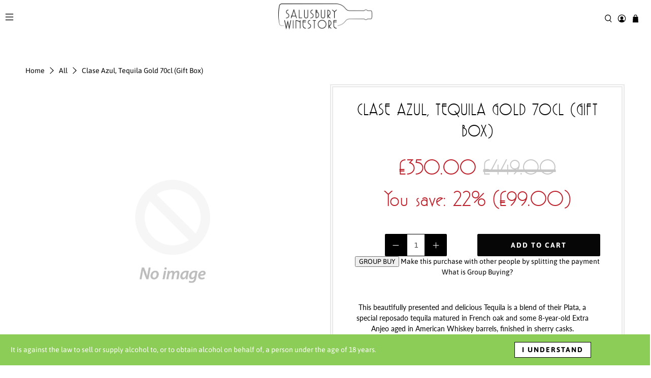

--- FILE ---
content_type: text/html; charset=utf-8
request_url: https://www.thesalusburywinestore.com/products/clase-azul-tequila-gold-70cl-gift-box
body_size: 47277
content:


 <!doctype html>
<html lang="en">
 <head>
 <meta charset="utf-8">
 <meta http-equiv="cleartype" content="on">
 <meta name="robots" content="index,follow">
 <meta name="viewport" content="width=device-width,initial-scale=1">
 <meta name="theme-color" content="#ffffff">
 <link rel="canonical" href="https://www.thesalusburywinestore.com/products/clase-azul-tequila-gold-70cl-gift-box" /><title>Clase Azul, Tequila Gold 70cl (Gift Box) - Salusbury Winestore &amp; Bar</title>
 <link rel="preconnect dns-prefetch" href="https://fonts.shopifycdn.com" />
 <link rel="preconnect dns-prefetch" href="https://cdn.shopify.com" />
 <link rel="preconnect dns-prefetch" href="https://v.shopify.com" />
 <link rel="preconnect dns-prefetch" href="https://cdn.shopifycloud.com" />
 <link rel="preconnect dns-prefetch" href="https://productreviews.shopifycdn.com" />
 <link href="//www.thesalusburywinestore.com/cdn/shop/t/13/assets/fancybox.css?v=30466120580444283401718959937" rel="stylesheet" type="text/css" media="all" />
 <!-- Stylesheets for Flex "1.1.1" -->
 <link href="//www.thesalusburywinestore.com/cdn/shop/t/13/assets/styles.scss.css?v=26822767493281091751762880321" rel="stylesheet" type="text/css" media="all" />
 <script src="https://use.fontawesome.com/b4d6f77e82.js"></script>
 <script>
      

Shopify = window.Shopify || {};


Currency = window.Currency || {};
Currency.show_multiple_currencies = false;
Currency.shop_currency = "GBP";
Currency.default_currency = "USD";
Currency.display_format = "money_with_currency_format";
Currency.money_format = "£{{amount}} GBP";
Currency.money_format_no_currency = "£{{amount}}";
Currency.money_format_currency = "£{{amount}} GBP";



Window.theme = {};
Window.theme.allCountryOptionTags = "\u003coption value=\"United Kingdom\" data-provinces=\"[[\u0026quot;British Forces\u0026quot;,\u0026quot;British Forces\u0026quot;],[\u0026quot;England\u0026quot;,\u0026quot;England\u0026quot;],[\u0026quot;Northern Ireland\u0026quot;,\u0026quot;Northern Ireland\u0026quot;],[\u0026quot;Scotland\u0026quot;,\u0026quot;Scotland\u0026quot;],[\u0026quot;Wales\u0026quot;,\u0026quot;Wales\u0026quot;]]\"\u003eUnited Kingdom\u003c\/option\u003e\n\u003coption value=\"---\" data-provinces=\"[]\"\u003e---\u003c\/option\u003e\n\u003coption value=\"Afghanistan\" data-provinces=\"[]\"\u003eAfghanistan\u003c\/option\u003e\n\u003coption value=\"Aland Islands\" data-provinces=\"[]\"\u003eÅland Islands\u003c\/option\u003e\n\u003coption value=\"Albania\" data-provinces=\"[]\"\u003eAlbania\u003c\/option\u003e\n\u003coption value=\"Algeria\" data-provinces=\"[]\"\u003eAlgeria\u003c\/option\u003e\n\u003coption value=\"Andorra\" data-provinces=\"[]\"\u003eAndorra\u003c\/option\u003e\n\u003coption value=\"Angola\" data-provinces=\"[]\"\u003eAngola\u003c\/option\u003e\n\u003coption value=\"Anguilla\" data-provinces=\"[]\"\u003eAnguilla\u003c\/option\u003e\n\u003coption value=\"Antigua And Barbuda\" data-provinces=\"[]\"\u003eAntigua \u0026 Barbuda\u003c\/option\u003e\n\u003coption value=\"Argentina\" data-provinces=\"[[\u0026quot;Buenos Aires\u0026quot;,\u0026quot;Buenos Aires Province\u0026quot;],[\u0026quot;Catamarca\u0026quot;,\u0026quot;Catamarca\u0026quot;],[\u0026quot;Chaco\u0026quot;,\u0026quot;Chaco\u0026quot;],[\u0026quot;Chubut\u0026quot;,\u0026quot;Chubut\u0026quot;],[\u0026quot;Ciudad Autónoma de Buenos Aires\u0026quot;,\u0026quot;Buenos Aires (Autonomous City)\u0026quot;],[\u0026quot;Corrientes\u0026quot;,\u0026quot;Corrientes\u0026quot;],[\u0026quot;Córdoba\u0026quot;,\u0026quot;Córdoba\u0026quot;],[\u0026quot;Entre Ríos\u0026quot;,\u0026quot;Entre Ríos\u0026quot;],[\u0026quot;Formosa\u0026quot;,\u0026quot;Formosa\u0026quot;],[\u0026quot;Jujuy\u0026quot;,\u0026quot;Jujuy\u0026quot;],[\u0026quot;La Pampa\u0026quot;,\u0026quot;La Pampa\u0026quot;],[\u0026quot;La Rioja\u0026quot;,\u0026quot;La Rioja\u0026quot;],[\u0026quot;Mendoza\u0026quot;,\u0026quot;Mendoza\u0026quot;],[\u0026quot;Misiones\u0026quot;,\u0026quot;Misiones\u0026quot;],[\u0026quot;Neuquén\u0026quot;,\u0026quot;Neuquén\u0026quot;],[\u0026quot;Río Negro\u0026quot;,\u0026quot;Río Negro\u0026quot;],[\u0026quot;Salta\u0026quot;,\u0026quot;Salta\u0026quot;],[\u0026quot;San Juan\u0026quot;,\u0026quot;San Juan\u0026quot;],[\u0026quot;San Luis\u0026quot;,\u0026quot;San Luis\u0026quot;],[\u0026quot;Santa Cruz\u0026quot;,\u0026quot;Santa Cruz\u0026quot;],[\u0026quot;Santa Fe\u0026quot;,\u0026quot;Santa Fe\u0026quot;],[\u0026quot;Santiago Del Estero\u0026quot;,\u0026quot;Santiago del Estero\u0026quot;],[\u0026quot;Tierra Del Fuego\u0026quot;,\u0026quot;Tierra del Fuego\u0026quot;],[\u0026quot;Tucumán\u0026quot;,\u0026quot;Tucumán\u0026quot;]]\"\u003eArgentina\u003c\/option\u003e\n\u003coption value=\"Armenia\" data-provinces=\"[]\"\u003eArmenia\u003c\/option\u003e\n\u003coption value=\"Aruba\" data-provinces=\"[]\"\u003eAruba\u003c\/option\u003e\n\u003coption value=\"Ascension Island\" data-provinces=\"[]\"\u003eAscension Island\u003c\/option\u003e\n\u003coption value=\"Australia\" data-provinces=\"[[\u0026quot;Australian Capital Territory\u0026quot;,\u0026quot;Australian Capital Territory\u0026quot;],[\u0026quot;New South Wales\u0026quot;,\u0026quot;New South Wales\u0026quot;],[\u0026quot;Northern Territory\u0026quot;,\u0026quot;Northern Territory\u0026quot;],[\u0026quot;Queensland\u0026quot;,\u0026quot;Queensland\u0026quot;],[\u0026quot;South Australia\u0026quot;,\u0026quot;South Australia\u0026quot;],[\u0026quot;Tasmania\u0026quot;,\u0026quot;Tasmania\u0026quot;],[\u0026quot;Victoria\u0026quot;,\u0026quot;Victoria\u0026quot;],[\u0026quot;Western Australia\u0026quot;,\u0026quot;Western Australia\u0026quot;]]\"\u003eAustralia\u003c\/option\u003e\n\u003coption value=\"Austria\" data-provinces=\"[]\"\u003eAustria\u003c\/option\u003e\n\u003coption value=\"Azerbaijan\" data-provinces=\"[]\"\u003eAzerbaijan\u003c\/option\u003e\n\u003coption value=\"Bahamas\" data-provinces=\"[]\"\u003eBahamas\u003c\/option\u003e\n\u003coption value=\"Bahrain\" data-provinces=\"[]\"\u003eBahrain\u003c\/option\u003e\n\u003coption value=\"Bangladesh\" data-provinces=\"[]\"\u003eBangladesh\u003c\/option\u003e\n\u003coption value=\"Barbados\" data-provinces=\"[]\"\u003eBarbados\u003c\/option\u003e\n\u003coption value=\"Belarus\" data-provinces=\"[]\"\u003eBelarus\u003c\/option\u003e\n\u003coption value=\"Belgium\" data-provinces=\"[]\"\u003eBelgium\u003c\/option\u003e\n\u003coption value=\"Belize\" data-provinces=\"[]\"\u003eBelize\u003c\/option\u003e\n\u003coption value=\"Benin\" data-provinces=\"[]\"\u003eBenin\u003c\/option\u003e\n\u003coption value=\"Bermuda\" data-provinces=\"[]\"\u003eBermuda\u003c\/option\u003e\n\u003coption value=\"Bhutan\" data-provinces=\"[]\"\u003eBhutan\u003c\/option\u003e\n\u003coption value=\"Bolivia\" data-provinces=\"[]\"\u003eBolivia\u003c\/option\u003e\n\u003coption value=\"Bosnia And Herzegovina\" data-provinces=\"[]\"\u003eBosnia \u0026 Herzegovina\u003c\/option\u003e\n\u003coption value=\"Botswana\" data-provinces=\"[]\"\u003eBotswana\u003c\/option\u003e\n\u003coption value=\"Brazil\" data-provinces=\"[[\u0026quot;Acre\u0026quot;,\u0026quot;Acre\u0026quot;],[\u0026quot;Alagoas\u0026quot;,\u0026quot;Alagoas\u0026quot;],[\u0026quot;Amapá\u0026quot;,\u0026quot;Amapá\u0026quot;],[\u0026quot;Amazonas\u0026quot;,\u0026quot;Amazonas\u0026quot;],[\u0026quot;Bahia\u0026quot;,\u0026quot;Bahia\u0026quot;],[\u0026quot;Ceará\u0026quot;,\u0026quot;Ceará\u0026quot;],[\u0026quot;Distrito Federal\u0026quot;,\u0026quot;Federal District\u0026quot;],[\u0026quot;Espírito Santo\u0026quot;,\u0026quot;Espírito Santo\u0026quot;],[\u0026quot;Goiás\u0026quot;,\u0026quot;Goiás\u0026quot;],[\u0026quot;Maranhão\u0026quot;,\u0026quot;Maranhão\u0026quot;],[\u0026quot;Mato Grosso\u0026quot;,\u0026quot;Mato Grosso\u0026quot;],[\u0026quot;Mato Grosso do Sul\u0026quot;,\u0026quot;Mato Grosso do Sul\u0026quot;],[\u0026quot;Minas Gerais\u0026quot;,\u0026quot;Minas Gerais\u0026quot;],[\u0026quot;Paraná\u0026quot;,\u0026quot;Paraná\u0026quot;],[\u0026quot;Paraíba\u0026quot;,\u0026quot;Paraíba\u0026quot;],[\u0026quot;Pará\u0026quot;,\u0026quot;Pará\u0026quot;],[\u0026quot;Pernambuco\u0026quot;,\u0026quot;Pernambuco\u0026quot;],[\u0026quot;Piauí\u0026quot;,\u0026quot;Piauí\u0026quot;],[\u0026quot;Rio Grande do Norte\u0026quot;,\u0026quot;Rio Grande do Norte\u0026quot;],[\u0026quot;Rio Grande do Sul\u0026quot;,\u0026quot;Rio Grande do Sul\u0026quot;],[\u0026quot;Rio de Janeiro\u0026quot;,\u0026quot;Rio de Janeiro\u0026quot;],[\u0026quot;Rondônia\u0026quot;,\u0026quot;Rondônia\u0026quot;],[\u0026quot;Roraima\u0026quot;,\u0026quot;Roraima\u0026quot;],[\u0026quot;Santa Catarina\u0026quot;,\u0026quot;Santa Catarina\u0026quot;],[\u0026quot;Sergipe\u0026quot;,\u0026quot;Sergipe\u0026quot;],[\u0026quot;São Paulo\u0026quot;,\u0026quot;São Paulo\u0026quot;],[\u0026quot;Tocantins\u0026quot;,\u0026quot;Tocantins\u0026quot;]]\"\u003eBrazil\u003c\/option\u003e\n\u003coption value=\"British Indian Ocean Territory\" data-provinces=\"[]\"\u003eBritish Indian Ocean Territory\u003c\/option\u003e\n\u003coption value=\"Virgin Islands, British\" data-provinces=\"[]\"\u003eBritish Virgin Islands\u003c\/option\u003e\n\u003coption value=\"Brunei\" data-provinces=\"[]\"\u003eBrunei\u003c\/option\u003e\n\u003coption value=\"Bulgaria\" data-provinces=\"[]\"\u003eBulgaria\u003c\/option\u003e\n\u003coption value=\"Burkina Faso\" data-provinces=\"[]\"\u003eBurkina Faso\u003c\/option\u003e\n\u003coption value=\"Burundi\" data-provinces=\"[]\"\u003eBurundi\u003c\/option\u003e\n\u003coption value=\"Cambodia\" data-provinces=\"[]\"\u003eCambodia\u003c\/option\u003e\n\u003coption value=\"Republic of Cameroon\" data-provinces=\"[]\"\u003eCameroon\u003c\/option\u003e\n\u003coption value=\"Canada\" data-provinces=\"[[\u0026quot;Alberta\u0026quot;,\u0026quot;Alberta\u0026quot;],[\u0026quot;British Columbia\u0026quot;,\u0026quot;British Columbia\u0026quot;],[\u0026quot;Manitoba\u0026quot;,\u0026quot;Manitoba\u0026quot;],[\u0026quot;New Brunswick\u0026quot;,\u0026quot;New Brunswick\u0026quot;],[\u0026quot;Newfoundland and Labrador\u0026quot;,\u0026quot;Newfoundland and Labrador\u0026quot;],[\u0026quot;Northwest Territories\u0026quot;,\u0026quot;Northwest Territories\u0026quot;],[\u0026quot;Nova Scotia\u0026quot;,\u0026quot;Nova Scotia\u0026quot;],[\u0026quot;Nunavut\u0026quot;,\u0026quot;Nunavut\u0026quot;],[\u0026quot;Ontario\u0026quot;,\u0026quot;Ontario\u0026quot;],[\u0026quot;Prince Edward Island\u0026quot;,\u0026quot;Prince Edward Island\u0026quot;],[\u0026quot;Quebec\u0026quot;,\u0026quot;Quebec\u0026quot;],[\u0026quot;Saskatchewan\u0026quot;,\u0026quot;Saskatchewan\u0026quot;],[\u0026quot;Yukon\u0026quot;,\u0026quot;Yukon\u0026quot;]]\"\u003eCanada\u003c\/option\u003e\n\u003coption value=\"Cape Verde\" data-provinces=\"[]\"\u003eCape Verde\u003c\/option\u003e\n\u003coption value=\"Caribbean Netherlands\" data-provinces=\"[]\"\u003eCaribbean Netherlands\u003c\/option\u003e\n\u003coption value=\"Cayman Islands\" data-provinces=\"[]\"\u003eCayman Islands\u003c\/option\u003e\n\u003coption value=\"Central African Republic\" data-provinces=\"[]\"\u003eCentral African Republic\u003c\/option\u003e\n\u003coption value=\"Chad\" data-provinces=\"[]\"\u003eChad\u003c\/option\u003e\n\u003coption value=\"Chile\" data-provinces=\"[[\u0026quot;Antofagasta\u0026quot;,\u0026quot;Antofagasta\u0026quot;],[\u0026quot;Araucanía\u0026quot;,\u0026quot;Araucanía\u0026quot;],[\u0026quot;Arica and Parinacota\u0026quot;,\u0026quot;Arica y Parinacota\u0026quot;],[\u0026quot;Atacama\u0026quot;,\u0026quot;Atacama\u0026quot;],[\u0026quot;Aysén\u0026quot;,\u0026quot;Aysén\u0026quot;],[\u0026quot;Biobío\u0026quot;,\u0026quot;Bío Bío\u0026quot;],[\u0026quot;Coquimbo\u0026quot;,\u0026quot;Coquimbo\u0026quot;],[\u0026quot;Los Lagos\u0026quot;,\u0026quot;Los Lagos\u0026quot;],[\u0026quot;Los Ríos\u0026quot;,\u0026quot;Los Ríos\u0026quot;],[\u0026quot;Magallanes\u0026quot;,\u0026quot;Magallanes Region\u0026quot;],[\u0026quot;Maule\u0026quot;,\u0026quot;Maule\u0026quot;],[\u0026quot;O\u0026#39;Higgins\u0026quot;,\u0026quot;Libertador General Bernardo O’Higgins\u0026quot;],[\u0026quot;Santiago\u0026quot;,\u0026quot;Santiago Metropolitan\u0026quot;],[\u0026quot;Tarapacá\u0026quot;,\u0026quot;Tarapacá\u0026quot;],[\u0026quot;Valparaíso\u0026quot;,\u0026quot;Valparaíso\u0026quot;],[\u0026quot;Ñuble\u0026quot;,\u0026quot;Ñuble\u0026quot;]]\"\u003eChile\u003c\/option\u003e\n\u003coption value=\"China\" data-provinces=\"[[\u0026quot;Anhui\u0026quot;,\u0026quot;Anhui\u0026quot;],[\u0026quot;Beijing\u0026quot;,\u0026quot;Beijing\u0026quot;],[\u0026quot;Chongqing\u0026quot;,\u0026quot;Chongqing\u0026quot;],[\u0026quot;Fujian\u0026quot;,\u0026quot;Fujian\u0026quot;],[\u0026quot;Gansu\u0026quot;,\u0026quot;Gansu\u0026quot;],[\u0026quot;Guangdong\u0026quot;,\u0026quot;Guangdong\u0026quot;],[\u0026quot;Guangxi\u0026quot;,\u0026quot;Guangxi\u0026quot;],[\u0026quot;Guizhou\u0026quot;,\u0026quot;Guizhou\u0026quot;],[\u0026quot;Hainan\u0026quot;,\u0026quot;Hainan\u0026quot;],[\u0026quot;Hebei\u0026quot;,\u0026quot;Hebei\u0026quot;],[\u0026quot;Heilongjiang\u0026quot;,\u0026quot;Heilongjiang\u0026quot;],[\u0026quot;Henan\u0026quot;,\u0026quot;Henan\u0026quot;],[\u0026quot;Hubei\u0026quot;,\u0026quot;Hubei\u0026quot;],[\u0026quot;Hunan\u0026quot;,\u0026quot;Hunan\u0026quot;],[\u0026quot;Inner Mongolia\u0026quot;,\u0026quot;Inner Mongolia\u0026quot;],[\u0026quot;Jiangsu\u0026quot;,\u0026quot;Jiangsu\u0026quot;],[\u0026quot;Jiangxi\u0026quot;,\u0026quot;Jiangxi\u0026quot;],[\u0026quot;Jilin\u0026quot;,\u0026quot;Jilin\u0026quot;],[\u0026quot;Liaoning\u0026quot;,\u0026quot;Liaoning\u0026quot;],[\u0026quot;Ningxia\u0026quot;,\u0026quot;Ningxia\u0026quot;],[\u0026quot;Qinghai\u0026quot;,\u0026quot;Qinghai\u0026quot;],[\u0026quot;Shaanxi\u0026quot;,\u0026quot;Shaanxi\u0026quot;],[\u0026quot;Shandong\u0026quot;,\u0026quot;Shandong\u0026quot;],[\u0026quot;Shanghai\u0026quot;,\u0026quot;Shanghai\u0026quot;],[\u0026quot;Shanxi\u0026quot;,\u0026quot;Shanxi\u0026quot;],[\u0026quot;Sichuan\u0026quot;,\u0026quot;Sichuan\u0026quot;],[\u0026quot;Tianjin\u0026quot;,\u0026quot;Tianjin\u0026quot;],[\u0026quot;Xinjiang\u0026quot;,\u0026quot;Xinjiang\u0026quot;],[\u0026quot;Xizang\u0026quot;,\u0026quot;Tibet\u0026quot;],[\u0026quot;Yunnan\u0026quot;,\u0026quot;Yunnan\u0026quot;],[\u0026quot;Zhejiang\u0026quot;,\u0026quot;Zhejiang\u0026quot;]]\"\u003eChina\u003c\/option\u003e\n\u003coption value=\"Christmas Island\" data-provinces=\"[]\"\u003eChristmas Island\u003c\/option\u003e\n\u003coption value=\"Cocos (Keeling) Islands\" data-provinces=\"[]\"\u003eCocos (Keeling) Islands\u003c\/option\u003e\n\u003coption value=\"Colombia\" data-provinces=\"[[\u0026quot;Amazonas\u0026quot;,\u0026quot;Amazonas\u0026quot;],[\u0026quot;Antioquia\u0026quot;,\u0026quot;Antioquia\u0026quot;],[\u0026quot;Arauca\u0026quot;,\u0026quot;Arauca\u0026quot;],[\u0026quot;Atlántico\u0026quot;,\u0026quot;Atlántico\u0026quot;],[\u0026quot;Bogotá, D.C.\u0026quot;,\u0026quot;Capital District\u0026quot;],[\u0026quot;Bolívar\u0026quot;,\u0026quot;Bolívar\u0026quot;],[\u0026quot;Boyacá\u0026quot;,\u0026quot;Boyacá\u0026quot;],[\u0026quot;Caldas\u0026quot;,\u0026quot;Caldas\u0026quot;],[\u0026quot;Caquetá\u0026quot;,\u0026quot;Caquetá\u0026quot;],[\u0026quot;Casanare\u0026quot;,\u0026quot;Casanare\u0026quot;],[\u0026quot;Cauca\u0026quot;,\u0026quot;Cauca\u0026quot;],[\u0026quot;Cesar\u0026quot;,\u0026quot;Cesar\u0026quot;],[\u0026quot;Chocó\u0026quot;,\u0026quot;Chocó\u0026quot;],[\u0026quot;Cundinamarca\u0026quot;,\u0026quot;Cundinamarca\u0026quot;],[\u0026quot;Córdoba\u0026quot;,\u0026quot;Córdoba\u0026quot;],[\u0026quot;Guainía\u0026quot;,\u0026quot;Guainía\u0026quot;],[\u0026quot;Guaviare\u0026quot;,\u0026quot;Guaviare\u0026quot;],[\u0026quot;Huila\u0026quot;,\u0026quot;Huila\u0026quot;],[\u0026quot;La Guajira\u0026quot;,\u0026quot;La Guajira\u0026quot;],[\u0026quot;Magdalena\u0026quot;,\u0026quot;Magdalena\u0026quot;],[\u0026quot;Meta\u0026quot;,\u0026quot;Meta\u0026quot;],[\u0026quot;Nariño\u0026quot;,\u0026quot;Nariño\u0026quot;],[\u0026quot;Norte de Santander\u0026quot;,\u0026quot;Norte de Santander\u0026quot;],[\u0026quot;Putumayo\u0026quot;,\u0026quot;Putumayo\u0026quot;],[\u0026quot;Quindío\u0026quot;,\u0026quot;Quindío\u0026quot;],[\u0026quot;Risaralda\u0026quot;,\u0026quot;Risaralda\u0026quot;],[\u0026quot;San Andrés, Providencia y Santa Catalina\u0026quot;,\u0026quot;San Andrés \\u0026 Providencia\u0026quot;],[\u0026quot;Santander\u0026quot;,\u0026quot;Santander\u0026quot;],[\u0026quot;Sucre\u0026quot;,\u0026quot;Sucre\u0026quot;],[\u0026quot;Tolima\u0026quot;,\u0026quot;Tolima\u0026quot;],[\u0026quot;Valle del Cauca\u0026quot;,\u0026quot;Valle del Cauca\u0026quot;],[\u0026quot;Vaupés\u0026quot;,\u0026quot;Vaupés\u0026quot;],[\u0026quot;Vichada\u0026quot;,\u0026quot;Vichada\u0026quot;]]\"\u003eColombia\u003c\/option\u003e\n\u003coption value=\"Comoros\" data-provinces=\"[]\"\u003eComoros\u003c\/option\u003e\n\u003coption value=\"Congo\" data-provinces=\"[]\"\u003eCongo - Brazzaville\u003c\/option\u003e\n\u003coption value=\"Congo, The Democratic Republic Of The\" data-provinces=\"[]\"\u003eCongo - Kinshasa\u003c\/option\u003e\n\u003coption value=\"Cook Islands\" data-provinces=\"[]\"\u003eCook Islands\u003c\/option\u003e\n\u003coption value=\"Costa Rica\" data-provinces=\"[[\u0026quot;Alajuela\u0026quot;,\u0026quot;Alajuela\u0026quot;],[\u0026quot;Cartago\u0026quot;,\u0026quot;Cartago\u0026quot;],[\u0026quot;Guanacaste\u0026quot;,\u0026quot;Guanacaste\u0026quot;],[\u0026quot;Heredia\u0026quot;,\u0026quot;Heredia\u0026quot;],[\u0026quot;Limón\u0026quot;,\u0026quot;Limón\u0026quot;],[\u0026quot;Puntarenas\u0026quot;,\u0026quot;Puntarenas\u0026quot;],[\u0026quot;San José\u0026quot;,\u0026quot;San José\u0026quot;]]\"\u003eCosta Rica\u003c\/option\u003e\n\u003coption value=\"Croatia\" data-provinces=\"[]\"\u003eCroatia\u003c\/option\u003e\n\u003coption value=\"Curaçao\" data-provinces=\"[]\"\u003eCuraçao\u003c\/option\u003e\n\u003coption value=\"Cyprus\" data-provinces=\"[]\"\u003eCyprus\u003c\/option\u003e\n\u003coption value=\"Czech Republic\" data-provinces=\"[]\"\u003eCzechia\u003c\/option\u003e\n\u003coption value=\"Côte d'Ivoire\" data-provinces=\"[]\"\u003eCôte d’Ivoire\u003c\/option\u003e\n\u003coption value=\"Denmark\" data-provinces=\"[]\"\u003eDenmark\u003c\/option\u003e\n\u003coption value=\"Djibouti\" data-provinces=\"[]\"\u003eDjibouti\u003c\/option\u003e\n\u003coption value=\"Dominica\" data-provinces=\"[]\"\u003eDominica\u003c\/option\u003e\n\u003coption value=\"Dominican Republic\" data-provinces=\"[]\"\u003eDominican Republic\u003c\/option\u003e\n\u003coption value=\"Ecuador\" data-provinces=\"[]\"\u003eEcuador\u003c\/option\u003e\n\u003coption value=\"Egypt\" data-provinces=\"[[\u0026quot;6th of October\u0026quot;,\u0026quot;6th of October\u0026quot;],[\u0026quot;Al Sharqia\u0026quot;,\u0026quot;Al Sharqia\u0026quot;],[\u0026quot;Alexandria\u0026quot;,\u0026quot;Alexandria\u0026quot;],[\u0026quot;Aswan\u0026quot;,\u0026quot;Aswan\u0026quot;],[\u0026quot;Asyut\u0026quot;,\u0026quot;Asyut\u0026quot;],[\u0026quot;Beheira\u0026quot;,\u0026quot;Beheira\u0026quot;],[\u0026quot;Beni Suef\u0026quot;,\u0026quot;Beni Suef\u0026quot;],[\u0026quot;Cairo\u0026quot;,\u0026quot;Cairo\u0026quot;],[\u0026quot;Dakahlia\u0026quot;,\u0026quot;Dakahlia\u0026quot;],[\u0026quot;Damietta\u0026quot;,\u0026quot;Damietta\u0026quot;],[\u0026quot;Faiyum\u0026quot;,\u0026quot;Faiyum\u0026quot;],[\u0026quot;Gharbia\u0026quot;,\u0026quot;Gharbia\u0026quot;],[\u0026quot;Giza\u0026quot;,\u0026quot;Giza\u0026quot;],[\u0026quot;Helwan\u0026quot;,\u0026quot;Helwan\u0026quot;],[\u0026quot;Ismailia\u0026quot;,\u0026quot;Ismailia\u0026quot;],[\u0026quot;Kafr el-Sheikh\u0026quot;,\u0026quot;Kafr el-Sheikh\u0026quot;],[\u0026quot;Luxor\u0026quot;,\u0026quot;Luxor\u0026quot;],[\u0026quot;Matrouh\u0026quot;,\u0026quot;Matrouh\u0026quot;],[\u0026quot;Minya\u0026quot;,\u0026quot;Minya\u0026quot;],[\u0026quot;Monufia\u0026quot;,\u0026quot;Monufia\u0026quot;],[\u0026quot;New Valley\u0026quot;,\u0026quot;New Valley\u0026quot;],[\u0026quot;North Sinai\u0026quot;,\u0026quot;North Sinai\u0026quot;],[\u0026quot;Port Said\u0026quot;,\u0026quot;Port Said\u0026quot;],[\u0026quot;Qalyubia\u0026quot;,\u0026quot;Qalyubia\u0026quot;],[\u0026quot;Qena\u0026quot;,\u0026quot;Qena\u0026quot;],[\u0026quot;Red Sea\u0026quot;,\u0026quot;Red Sea\u0026quot;],[\u0026quot;Sohag\u0026quot;,\u0026quot;Sohag\u0026quot;],[\u0026quot;South Sinai\u0026quot;,\u0026quot;South Sinai\u0026quot;],[\u0026quot;Suez\u0026quot;,\u0026quot;Suez\u0026quot;]]\"\u003eEgypt\u003c\/option\u003e\n\u003coption value=\"El Salvador\" data-provinces=\"[[\u0026quot;Ahuachapán\u0026quot;,\u0026quot;Ahuachapán\u0026quot;],[\u0026quot;Cabañas\u0026quot;,\u0026quot;Cabañas\u0026quot;],[\u0026quot;Chalatenango\u0026quot;,\u0026quot;Chalatenango\u0026quot;],[\u0026quot;Cuscatlán\u0026quot;,\u0026quot;Cuscatlán\u0026quot;],[\u0026quot;La Libertad\u0026quot;,\u0026quot;La Libertad\u0026quot;],[\u0026quot;La Paz\u0026quot;,\u0026quot;La Paz\u0026quot;],[\u0026quot;La Unión\u0026quot;,\u0026quot;La Unión\u0026quot;],[\u0026quot;Morazán\u0026quot;,\u0026quot;Morazán\u0026quot;],[\u0026quot;San Miguel\u0026quot;,\u0026quot;San Miguel\u0026quot;],[\u0026quot;San Salvador\u0026quot;,\u0026quot;San Salvador\u0026quot;],[\u0026quot;San Vicente\u0026quot;,\u0026quot;San Vicente\u0026quot;],[\u0026quot;Santa Ana\u0026quot;,\u0026quot;Santa Ana\u0026quot;],[\u0026quot;Sonsonate\u0026quot;,\u0026quot;Sonsonate\u0026quot;],[\u0026quot;Usulután\u0026quot;,\u0026quot;Usulután\u0026quot;]]\"\u003eEl Salvador\u003c\/option\u003e\n\u003coption value=\"Equatorial Guinea\" data-provinces=\"[]\"\u003eEquatorial Guinea\u003c\/option\u003e\n\u003coption value=\"Eritrea\" data-provinces=\"[]\"\u003eEritrea\u003c\/option\u003e\n\u003coption value=\"Estonia\" data-provinces=\"[]\"\u003eEstonia\u003c\/option\u003e\n\u003coption value=\"Eswatini\" data-provinces=\"[]\"\u003eEswatini\u003c\/option\u003e\n\u003coption value=\"Ethiopia\" data-provinces=\"[]\"\u003eEthiopia\u003c\/option\u003e\n\u003coption value=\"Falkland Islands (Malvinas)\" data-provinces=\"[]\"\u003eFalkland Islands\u003c\/option\u003e\n\u003coption value=\"Faroe Islands\" data-provinces=\"[]\"\u003eFaroe Islands\u003c\/option\u003e\n\u003coption value=\"Fiji\" data-provinces=\"[]\"\u003eFiji\u003c\/option\u003e\n\u003coption value=\"Finland\" data-provinces=\"[]\"\u003eFinland\u003c\/option\u003e\n\u003coption value=\"France\" data-provinces=\"[]\"\u003eFrance\u003c\/option\u003e\n\u003coption value=\"French Guiana\" data-provinces=\"[]\"\u003eFrench Guiana\u003c\/option\u003e\n\u003coption value=\"French Polynesia\" data-provinces=\"[]\"\u003eFrench Polynesia\u003c\/option\u003e\n\u003coption value=\"French Southern Territories\" data-provinces=\"[]\"\u003eFrench Southern Territories\u003c\/option\u003e\n\u003coption value=\"Gabon\" data-provinces=\"[]\"\u003eGabon\u003c\/option\u003e\n\u003coption value=\"Gambia\" data-provinces=\"[]\"\u003eGambia\u003c\/option\u003e\n\u003coption value=\"Georgia\" data-provinces=\"[]\"\u003eGeorgia\u003c\/option\u003e\n\u003coption value=\"Germany\" data-provinces=\"[]\"\u003eGermany\u003c\/option\u003e\n\u003coption value=\"Ghana\" data-provinces=\"[]\"\u003eGhana\u003c\/option\u003e\n\u003coption value=\"Gibraltar\" data-provinces=\"[]\"\u003eGibraltar\u003c\/option\u003e\n\u003coption value=\"Greece\" data-provinces=\"[]\"\u003eGreece\u003c\/option\u003e\n\u003coption value=\"Greenland\" data-provinces=\"[]\"\u003eGreenland\u003c\/option\u003e\n\u003coption value=\"Grenada\" data-provinces=\"[]\"\u003eGrenada\u003c\/option\u003e\n\u003coption value=\"Guadeloupe\" data-provinces=\"[]\"\u003eGuadeloupe\u003c\/option\u003e\n\u003coption value=\"Guatemala\" data-provinces=\"[[\u0026quot;Alta Verapaz\u0026quot;,\u0026quot;Alta Verapaz\u0026quot;],[\u0026quot;Baja Verapaz\u0026quot;,\u0026quot;Baja Verapaz\u0026quot;],[\u0026quot;Chimaltenango\u0026quot;,\u0026quot;Chimaltenango\u0026quot;],[\u0026quot;Chiquimula\u0026quot;,\u0026quot;Chiquimula\u0026quot;],[\u0026quot;El Progreso\u0026quot;,\u0026quot;El Progreso\u0026quot;],[\u0026quot;Escuintla\u0026quot;,\u0026quot;Escuintla\u0026quot;],[\u0026quot;Guatemala\u0026quot;,\u0026quot;Guatemala\u0026quot;],[\u0026quot;Huehuetenango\u0026quot;,\u0026quot;Huehuetenango\u0026quot;],[\u0026quot;Izabal\u0026quot;,\u0026quot;Izabal\u0026quot;],[\u0026quot;Jalapa\u0026quot;,\u0026quot;Jalapa\u0026quot;],[\u0026quot;Jutiapa\u0026quot;,\u0026quot;Jutiapa\u0026quot;],[\u0026quot;Petén\u0026quot;,\u0026quot;Petén\u0026quot;],[\u0026quot;Quetzaltenango\u0026quot;,\u0026quot;Quetzaltenango\u0026quot;],[\u0026quot;Quiché\u0026quot;,\u0026quot;Quiché\u0026quot;],[\u0026quot;Retalhuleu\u0026quot;,\u0026quot;Retalhuleu\u0026quot;],[\u0026quot;Sacatepéquez\u0026quot;,\u0026quot;Sacatepéquez\u0026quot;],[\u0026quot;San Marcos\u0026quot;,\u0026quot;San Marcos\u0026quot;],[\u0026quot;Santa Rosa\u0026quot;,\u0026quot;Santa Rosa\u0026quot;],[\u0026quot;Sololá\u0026quot;,\u0026quot;Sololá\u0026quot;],[\u0026quot;Suchitepéquez\u0026quot;,\u0026quot;Suchitepéquez\u0026quot;],[\u0026quot;Totonicapán\u0026quot;,\u0026quot;Totonicapán\u0026quot;],[\u0026quot;Zacapa\u0026quot;,\u0026quot;Zacapa\u0026quot;]]\"\u003eGuatemala\u003c\/option\u003e\n\u003coption value=\"Guernsey\" data-provinces=\"[]\"\u003eGuernsey\u003c\/option\u003e\n\u003coption value=\"Guinea\" data-provinces=\"[]\"\u003eGuinea\u003c\/option\u003e\n\u003coption value=\"Guinea Bissau\" data-provinces=\"[]\"\u003eGuinea-Bissau\u003c\/option\u003e\n\u003coption value=\"Guyana\" data-provinces=\"[]\"\u003eGuyana\u003c\/option\u003e\n\u003coption value=\"Haiti\" data-provinces=\"[]\"\u003eHaiti\u003c\/option\u003e\n\u003coption value=\"Honduras\" data-provinces=\"[]\"\u003eHonduras\u003c\/option\u003e\n\u003coption value=\"Hong Kong\" data-provinces=\"[[\u0026quot;Hong Kong Island\u0026quot;,\u0026quot;Hong Kong Island\u0026quot;],[\u0026quot;Kowloon\u0026quot;,\u0026quot;Kowloon\u0026quot;],[\u0026quot;New Territories\u0026quot;,\u0026quot;New Territories\u0026quot;]]\"\u003eHong Kong SAR\u003c\/option\u003e\n\u003coption value=\"Hungary\" data-provinces=\"[]\"\u003eHungary\u003c\/option\u003e\n\u003coption value=\"Iceland\" data-provinces=\"[]\"\u003eIceland\u003c\/option\u003e\n\u003coption value=\"India\" data-provinces=\"[[\u0026quot;Andaman and Nicobar Islands\u0026quot;,\u0026quot;Andaman and Nicobar Islands\u0026quot;],[\u0026quot;Andhra Pradesh\u0026quot;,\u0026quot;Andhra Pradesh\u0026quot;],[\u0026quot;Arunachal Pradesh\u0026quot;,\u0026quot;Arunachal Pradesh\u0026quot;],[\u0026quot;Assam\u0026quot;,\u0026quot;Assam\u0026quot;],[\u0026quot;Bihar\u0026quot;,\u0026quot;Bihar\u0026quot;],[\u0026quot;Chandigarh\u0026quot;,\u0026quot;Chandigarh\u0026quot;],[\u0026quot;Chhattisgarh\u0026quot;,\u0026quot;Chhattisgarh\u0026quot;],[\u0026quot;Dadra and Nagar Haveli\u0026quot;,\u0026quot;Dadra and Nagar Haveli\u0026quot;],[\u0026quot;Daman and Diu\u0026quot;,\u0026quot;Daman and Diu\u0026quot;],[\u0026quot;Delhi\u0026quot;,\u0026quot;Delhi\u0026quot;],[\u0026quot;Goa\u0026quot;,\u0026quot;Goa\u0026quot;],[\u0026quot;Gujarat\u0026quot;,\u0026quot;Gujarat\u0026quot;],[\u0026quot;Haryana\u0026quot;,\u0026quot;Haryana\u0026quot;],[\u0026quot;Himachal Pradesh\u0026quot;,\u0026quot;Himachal Pradesh\u0026quot;],[\u0026quot;Jammu and Kashmir\u0026quot;,\u0026quot;Jammu and Kashmir\u0026quot;],[\u0026quot;Jharkhand\u0026quot;,\u0026quot;Jharkhand\u0026quot;],[\u0026quot;Karnataka\u0026quot;,\u0026quot;Karnataka\u0026quot;],[\u0026quot;Kerala\u0026quot;,\u0026quot;Kerala\u0026quot;],[\u0026quot;Ladakh\u0026quot;,\u0026quot;Ladakh\u0026quot;],[\u0026quot;Lakshadweep\u0026quot;,\u0026quot;Lakshadweep\u0026quot;],[\u0026quot;Madhya Pradesh\u0026quot;,\u0026quot;Madhya Pradesh\u0026quot;],[\u0026quot;Maharashtra\u0026quot;,\u0026quot;Maharashtra\u0026quot;],[\u0026quot;Manipur\u0026quot;,\u0026quot;Manipur\u0026quot;],[\u0026quot;Meghalaya\u0026quot;,\u0026quot;Meghalaya\u0026quot;],[\u0026quot;Mizoram\u0026quot;,\u0026quot;Mizoram\u0026quot;],[\u0026quot;Nagaland\u0026quot;,\u0026quot;Nagaland\u0026quot;],[\u0026quot;Odisha\u0026quot;,\u0026quot;Odisha\u0026quot;],[\u0026quot;Puducherry\u0026quot;,\u0026quot;Puducherry\u0026quot;],[\u0026quot;Punjab\u0026quot;,\u0026quot;Punjab\u0026quot;],[\u0026quot;Rajasthan\u0026quot;,\u0026quot;Rajasthan\u0026quot;],[\u0026quot;Sikkim\u0026quot;,\u0026quot;Sikkim\u0026quot;],[\u0026quot;Tamil Nadu\u0026quot;,\u0026quot;Tamil Nadu\u0026quot;],[\u0026quot;Telangana\u0026quot;,\u0026quot;Telangana\u0026quot;],[\u0026quot;Tripura\u0026quot;,\u0026quot;Tripura\u0026quot;],[\u0026quot;Uttar Pradesh\u0026quot;,\u0026quot;Uttar Pradesh\u0026quot;],[\u0026quot;Uttarakhand\u0026quot;,\u0026quot;Uttarakhand\u0026quot;],[\u0026quot;West Bengal\u0026quot;,\u0026quot;West Bengal\u0026quot;]]\"\u003eIndia\u003c\/option\u003e\n\u003coption value=\"Indonesia\" data-provinces=\"[[\u0026quot;Aceh\u0026quot;,\u0026quot;Aceh\u0026quot;],[\u0026quot;Bali\u0026quot;,\u0026quot;Bali\u0026quot;],[\u0026quot;Bangka Belitung\u0026quot;,\u0026quot;Bangka–Belitung Islands\u0026quot;],[\u0026quot;Banten\u0026quot;,\u0026quot;Banten\u0026quot;],[\u0026quot;Bengkulu\u0026quot;,\u0026quot;Bengkulu\u0026quot;],[\u0026quot;Gorontalo\u0026quot;,\u0026quot;Gorontalo\u0026quot;],[\u0026quot;Jakarta\u0026quot;,\u0026quot;Jakarta\u0026quot;],[\u0026quot;Jambi\u0026quot;,\u0026quot;Jambi\u0026quot;],[\u0026quot;Jawa Barat\u0026quot;,\u0026quot;West Java\u0026quot;],[\u0026quot;Jawa Tengah\u0026quot;,\u0026quot;Central Java\u0026quot;],[\u0026quot;Jawa Timur\u0026quot;,\u0026quot;East Java\u0026quot;],[\u0026quot;Kalimantan Barat\u0026quot;,\u0026quot;West Kalimantan\u0026quot;],[\u0026quot;Kalimantan Selatan\u0026quot;,\u0026quot;South Kalimantan\u0026quot;],[\u0026quot;Kalimantan Tengah\u0026quot;,\u0026quot;Central Kalimantan\u0026quot;],[\u0026quot;Kalimantan Timur\u0026quot;,\u0026quot;East Kalimantan\u0026quot;],[\u0026quot;Kalimantan Utara\u0026quot;,\u0026quot;North Kalimantan\u0026quot;],[\u0026quot;Kepulauan Riau\u0026quot;,\u0026quot;Riau Islands\u0026quot;],[\u0026quot;Lampung\u0026quot;,\u0026quot;Lampung\u0026quot;],[\u0026quot;Maluku\u0026quot;,\u0026quot;Maluku\u0026quot;],[\u0026quot;Maluku Utara\u0026quot;,\u0026quot;North Maluku\u0026quot;],[\u0026quot;North Sumatra\u0026quot;,\u0026quot;North Sumatra\u0026quot;],[\u0026quot;Nusa Tenggara Barat\u0026quot;,\u0026quot;West Nusa Tenggara\u0026quot;],[\u0026quot;Nusa Tenggara Timur\u0026quot;,\u0026quot;East Nusa Tenggara\u0026quot;],[\u0026quot;Papua\u0026quot;,\u0026quot;Papua\u0026quot;],[\u0026quot;Papua Barat\u0026quot;,\u0026quot;West Papua\u0026quot;],[\u0026quot;Riau\u0026quot;,\u0026quot;Riau\u0026quot;],[\u0026quot;South Sumatra\u0026quot;,\u0026quot;South Sumatra\u0026quot;],[\u0026quot;Sulawesi Barat\u0026quot;,\u0026quot;West Sulawesi\u0026quot;],[\u0026quot;Sulawesi Selatan\u0026quot;,\u0026quot;South Sulawesi\u0026quot;],[\u0026quot;Sulawesi Tengah\u0026quot;,\u0026quot;Central Sulawesi\u0026quot;],[\u0026quot;Sulawesi Tenggara\u0026quot;,\u0026quot;Southeast Sulawesi\u0026quot;],[\u0026quot;Sulawesi Utara\u0026quot;,\u0026quot;North Sulawesi\u0026quot;],[\u0026quot;West Sumatra\u0026quot;,\u0026quot;West Sumatra\u0026quot;],[\u0026quot;Yogyakarta\u0026quot;,\u0026quot;Yogyakarta\u0026quot;]]\"\u003eIndonesia\u003c\/option\u003e\n\u003coption value=\"Iraq\" data-provinces=\"[]\"\u003eIraq\u003c\/option\u003e\n\u003coption value=\"Ireland\" data-provinces=\"[[\u0026quot;Carlow\u0026quot;,\u0026quot;Carlow\u0026quot;],[\u0026quot;Cavan\u0026quot;,\u0026quot;Cavan\u0026quot;],[\u0026quot;Clare\u0026quot;,\u0026quot;Clare\u0026quot;],[\u0026quot;Cork\u0026quot;,\u0026quot;Cork\u0026quot;],[\u0026quot;Donegal\u0026quot;,\u0026quot;Donegal\u0026quot;],[\u0026quot;Dublin\u0026quot;,\u0026quot;Dublin\u0026quot;],[\u0026quot;Galway\u0026quot;,\u0026quot;Galway\u0026quot;],[\u0026quot;Kerry\u0026quot;,\u0026quot;Kerry\u0026quot;],[\u0026quot;Kildare\u0026quot;,\u0026quot;Kildare\u0026quot;],[\u0026quot;Kilkenny\u0026quot;,\u0026quot;Kilkenny\u0026quot;],[\u0026quot;Laois\u0026quot;,\u0026quot;Laois\u0026quot;],[\u0026quot;Leitrim\u0026quot;,\u0026quot;Leitrim\u0026quot;],[\u0026quot;Limerick\u0026quot;,\u0026quot;Limerick\u0026quot;],[\u0026quot;Longford\u0026quot;,\u0026quot;Longford\u0026quot;],[\u0026quot;Louth\u0026quot;,\u0026quot;Louth\u0026quot;],[\u0026quot;Mayo\u0026quot;,\u0026quot;Mayo\u0026quot;],[\u0026quot;Meath\u0026quot;,\u0026quot;Meath\u0026quot;],[\u0026quot;Monaghan\u0026quot;,\u0026quot;Monaghan\u0026quot;],[\u0026quot;Offaly\u0026quot;,\u0026quot;Offaly\u0026quot;],[\u0026quot;Roscommon\u0026quot;,\u0026quot;Roscommon\u0026quot;],[\u0026quot;Sligo\u0026quot;,\u0026quot;Sligo\u0026quot;],[\u0026quot;Tipperary\u0026quot;,\u0026quot;Tipperary\u0026quot;],[\u0026quot;Waterford\u0026quot;,\u0026quot;Waterford\u0026quot;],[\u0026quot;Westmeath\u0026quot;,\u0026quot;Westmeath\u0026quot;],[\u0026quot;Wexford\u0026quot;,\u0026quot;Wexford\u0026quot;],[\u0026quot;Wicklow\u0026quot;,\u0026quot;Wicklow\u0026quot;]]\"\u003eIreland\u003c\/option\u003e\n\u003coption value=\"Isle Of Man\" data-provinces=\"[]\"\u003eIsle of Man\u003c\/option\u003e\n\u003coption value=\"Israel\" data-provinces=\"[]\"\u003eIsrael\u003c\/option\u003e\n\u003coption value=\"Italy\" data-provinces=\"[[\u0026quot;Agrigento\u0026quot;,\u0026quot;Agrigento\u0026quot;],[\u0026quot;Alessandria\u0026quot;,\u0026quot;Alessandria\u0026quot;],[\u0026quot;Ancona\u0026quot;,\u0026quot;Ancona\u0026quot;],[\u0026quot;Aosta\u0026quot;,\u0026quot;Aosta Valley\u0026quot;],[\u0026quot;Arezzo\u0026quot;,\u0026quot;Arezzo\u0026quot;],[\u0026quot;Ascoli Piceno\u0026quot;,\u0026quot;Ascoli Piceno\u0026quot;],[\u0026quot;Asti\u0026quot;,\u0026quot;Asti\u0026quot;],[\u0026quot;Avellino\u0026quot;,\u0026quot;Avellino\u0026quot;],[\u0026quot;Bari\u0026quot;,\u0026quot;Bari\u0026quot;],[\u0026quot;Barletta-Andria-Trani\u0026quot;,\u0026quot;Barletta-Andria-Trani\u0026quot;],[\u0026quot;Belluno\u0026quot;,\u0026quot;Belluno\u0026quot;],[\u0026quot;Benevento\u0026quot;,\u0026quot;Benevento\u0026quot;],[\u0026quot;Bergamo\u0026quot;,\u0026quot;Bergamo\u0026quot;],[\u0026quot;Biella\u0026quot;,\u0026quot;Biella\u0026quot;],[\u0026quot;Bologna\u0026quot;,\u0026quot;Bologna\u0026quot;],[\u0026quot;Bolzano\u0026quot;,\u0026quot;South Tyrol\u0026quot;],[\u0026quot;Brescia\u0026quot;,\u0026quot;Brescia\u0026quot;],[\u0026quot;Brindisi\u0026quot;,\u0026quot;Brindisi\u0026quot;],[\u0026quot;Cagliari\u0026quot;,\u0026quot;Cagliari\u0026quot;],[\u0026quot;Caltanissetta\u0026quot;,\u0026quot;Caltanissetta\u0026quot;],[\u0026quot;Campobasso\u0026quot;,\u0026quot;Campobasso\u0026quot;],[\u0026quot;Carbonia-Iglesias\u0026quot;,\u0026quot;Carbonia-Iglesias\u0026quot;],[\u0026quot;Caserta\u0026quot;,\u0026quot;Caserta\u0026quot;],[\u0026quot;Catania\u0026quot;,\u0026quot;Catania\u0026quot;],[\u0026quot;Catanzaro\u0026quot;,\u0026quot;Catanzaro\u0026quot;],[\u0026quot;Chieti\u0026quot;,\u0026quot;Chieti\u0026quot;],[\u0026quot;Como\u0026quot;,\u0026quot;Como\u0026quot;],[\u0026quot;Cosenza\u0026quot;,\u0026quot;Cosenza\u0026quot;],[\u0026quot;Cremona\u0026quot;,\u0026quot;Cremona\u0026quot;],[\u0026quot;Crotone\u0026quot;,\u0026quot;Crotone\u0026quot;],[\u0026quot;Cuneo\u0026quot;,\u0026quot;Cuneo\u0026quot;],[\u0026quot;Enna\u0026quot;,\u0026quot;Enna\u0026quot;],[\u0026quot;Fermo\u0026quot;,\u0026quot;Fermo\u0026quot;],[\u0026quot;Ferrara\u0026quot;,\u0026quot;Ferrara\u0026quot;],[\u0026quot;Firenze\u0026quot;,\u0026quot;Florence\u0026quot;],[\u0026quot;Foggia\u0026quot;,\u0026quot;Foggia\u0026quot;],[\u0026quot;Forlì-Cesena\u0026quot;,\u0026quot;Forlì-Cesena\u0026quot;],[\u0026quot;Frosinone\u0026quot;,\u0026quot;Frosinone\u0026quot;],[\u0026quot;Genova\u0026quot;,\u0026quot;Genoa\u0026quot;],[\u0026quot;Gorizia\u0026quot;,\u0026quot;Gorizia\u0026quot;],[\u0026quot;Grosseto\u0026quot;,\u0026quot;Grosseto\u0026quot;],[\u0026quot;Imperia\u0026quot;,\u0026quot;Imperia\u0026quot;],[\u0026quot;Isernia\u0026quot;,\u0026quot;Isernia\u0026quot;],[\u0026quot;L\u0026#39;Aquila\u0026quot;,\u0026quot;L’Aquila\u0026quot;],[\u0026quot;La Spezia\u0026quot;,\u0026quot;La Spezia\u0026quot;],[\u0026quot;Latina\u0026quot;,\u0026quot;Latina\u0026quot;],[\u0026quot;Lecce\u0026quot;,\u0026quot;Lecce\u0026quot;],[\u0026quot;Lecco\u0026quot;,\u0026quot;Lecco\u0026quot;],[\u0026quot;Livorno\u0026quot;,\u0026quot;Livorno\u0026quot;],[\u0026quot;Lodi\u0026quot;,\u0026quot;Lodi\u0026quot;],[\u0026quot;Lucca\u0026quot;,\u0026quot;Lucca\u0026quot;],[\u0026quot;Macerata\u0026quot;,\u0026quot;Macerata\u0026quot;],[\u0026quot;Mantova\u0026quot;,\u0026quot;Mantua\u0026quot;],[\u0026quot;Massa-Carrara\u0026quot;,\u0026quot;Massa and Carrara\u0026quot;],[\u0026quot;Matera\u0026quot;,\u0026quot;Matera\u0026quot;],[\u0026quot;Medio Campidano\u0026quot;,\u0026quot;Medio Campidano\u0026quot;],[\u0026quot;Messina\u0026quot;,\u0026quot;Messina\u0026quot;],[\u0026quot;Milano\u0026quot;,\u0026quot;Milan\u0026quot;],[\u0026quot;Modena\u0026quot;,\u0026quot;Modena\u0026quot;],[\u0026quot;Monza e Brianza\u0026quot;,\u0026quot;Monza and Brianza\u0026quot;],[\u0026quot;Napoli\u0026quot;,\u0026quot;Naples\u0026quot;],[\u0026quot;Novara\u0026quot;,\u0026quot;Novara\u0026quot;],[\u0026quot;Nuoro\u0026quot;,\u0026quot;Nuoro\u0026quot;],[\u0026quot;Ogliastra\u0026quot;,\u0026quot;Ogliastra\u0026quot;],[\u0026quot;Olbia-Tempio\u0026quot;,\u0026quot;Olbia-Tempio\u0026quot;],[\u0026quot;Oristano\u0026quot;,\u0026quot;Oristano\u0026quot;],[\u0026quot;Padova\u0026quot;,\u0026quot;Padua\u0026quot;],[\u0026quot;Palermo\u0026quot;,\u0026quot;Palermo\u0026quot;],[\u0026quot;Parma\u0026quot;,\u0026quot;Parma\u0026quot;],[\u0026quot;Pavia\u0026quot;,\u0026quot;Pavia\u0026quot;],[\u0026quot;Perugia\u0026quot;,\u0026quot;Perugia\u0026quot;],[\u0026quot;Pesaro e Urbino\u0026quot;,\u0026quot;Pesaro and Urbino\u0026quot;],[\u0026quot;Pescara\u0026quot;,\u0026quot;Pescara\u0026quot;],[\u0026quot;Piacenza\u0026quot;,\u0026quot;Piacenza\u0026quot;],[\u0026quot;Pisa\u0026quot;,\u0026quot;Pisa\u0026quot;],[\u0026quot;Pistoia\u0026quot;,\u0026quot;Pistoia\u0026quot;],[\u0026quot;Pordenone\u0026quot;,\u0026quot;Pordenone\u0026quot;],[\u0026quot;Potenza\u0026quot;,\u0026quot;Potenza\u0026quot;],[\u0026quot;Prato\u0026quot;,\u0026quot;Prato\u0026quot;],[\u0026quot;Ragusa\u0026quot;,\u0026quot;Ragusa\u0026quot;],[\u0026quot;Ravenna\u0026quot;,\u0026quot;Ravenna\u0026quot;],[\u0026quot;Reggio Calabria\u0026quot;,\u0026quot;Reggio Calabria\u0026quot;],[\u0026quot;Reggio Emilia\u0026quot;,\u0026quot;Reggio Emilia\u0026quot;],[\u0026quot;Rieti\u0026quot;,\u0026quot;Rieti\u0026quot;],[\u0026quot;Rimini\u0026quot;,\u0026quot;Rimini\u0026quot;],[\u0026quot;Roma\u0026quot;,\u0026quot;Rome\u0026quot;],[\u0026quot;Rovigo\u0026quot;,\u0026quot;Rovigo\u0026quot;],[\u0026quot;Salerno\u0026quot;,\u0026quot;Salerno\u0026quot;],[\u0026quot;Sassari\u0026quot;,\u0026quot;Sassari\u0026quot;],[\u0026quot;Savona\u0026quot;,\u0026quot;Savona\u0026quot;],[\u0026quot;Siena\u0026quot;,\u0026quot;Siena\u0026quot;],[\u0026quot;Siracusa\u0026quot;,\u0026quot;Syracuse\u0026quot;],[\u0026quot;Sondrio\u0026quot;,\u0026quot;Sondrio\u0026quot;],[\u0026quot;Taranto\u0026quot;,\u0026quot;Taranto\u0026quot;],[\u0026quot;Teramo\u0026quot;,\u0026quot;Teramo\u0026quot;],[\u0026quot;Terni\u0026quot;,\u0026quot;Terni\u0026quot;],[\u0026quot;Torino\u0026quot;,\u0026quot;Turin\u0026quot;],[\u0026quot;Trapani\u0026quot;,\u0026quot;Trapani\u0026quot;],[\u0026quot;Trento\u0026quot;,\u0026quot;Trentino\u0026quot;],[\u0026quot;Treviso\u0026quot;,\u0026quot;Treviso\u0026quot;],[\u0026quot;Trieste\u0026quot;,\u0026quot;Trieste\u0026quot;],[\u0026quot;Udine\u0026quot;,\u0026quot;Udine\u0026quot;],[\u0026quot;Varese\u0026quot;,\u0026quot;Varese\u0026quot;],[\u0026quot;Venezia\u0026quot;,\u0026quot;Venice\u0026quot;],[\u0026quot;Verbano-Cusio-Ossola\u0026quot;,\u0026quot;Verbano-Cusio-Ossola\u0026quot;],[\u0026quot;Vercelli\u0026quot;,\u0026quot;Vercelli\u0026quot;],[\u0026quot;Verona\u0026quot;,\u0026quot;Verona\u0026quot;],[\u0026quot;Vibo Valentia\u0026quot;,\u0026quot;Vibo Valentia\u0026quot;],[\u0026quot;Vicenza\u0026quot;,\u0026quot;Vicenza\u0026quot;],[\u0026quot;Viterbo\u0026quot;,\u0026quot;Viterbo\u0026quot;]]\"\u003eItaly\u003c\/option\u003e\n\u003coption value=\"Jamaica\" data-provinces=\"[]\"\u003eJamaica\u003c\/option\u003e\n\u003coption value=\"Japan\" data-provinces=\"[[\u0026quot;Aichi\u0026quot;,\u0026quot;Aichi\u0026quot;],[\u0026quot;Akita\u0026quot;,\u0026quot;Akita\u0026quot;],[\u0026quot;Aomori\u0026quot;,\u0026quot;Aomori\u0026quot;],[\u0026quot;Chiba\u0026quot;,\u0026quot;Chiba\u0026quot;],[\u0026quot;Ehime\u0026quot;,\u0026quot;Ehime\u0026quot;],[\u0026quot;Fukui\u0026quot;,\u0026quot;Fukui\u0026quot;],[\u0026quot;Fukuoka\u0026quot;,\u0026quot;Fukuoka\u0026quot;],[\u0026quot;Fukushima\u0026quot;,\u0026quot;Fukushima\u0026quot;],[\u0026quot;Gifu\u0026quot;,\u0026quot;Gifu\u0026quot;],[\u0026quot;Gunma\u0026quot;,\u0026quot;Gunma\u0026quot;],[\u0026quot;Hiroshima\u0026quot;,\u0026quot;Hiroshima\u0026quot;],[\u0026quot;Hokkaidō\u0026quot;,\u0026quot;Hokkaido\u0026quot;],[\u0026quot;Hyōgo\u0026quot;,\u0026quot;Hyogo\u0026quot;],[\u0026quot;Ibaraki\u0026quot;,\u0026quot;Ibaraki\u0026quot;],[\u0026quot;Ishikawa\u0026quot;,\u0026quot;Ishikawa\u0026quot;],[\u0026quot;Iwate\u0026quot;,\u0026quot;Iwate\u0026quot;],[\u0026quot;Kagawa\u0026quot;,\u0026quot;Kagawa\u0026quot;],[\u0026quot;Kagoshima\u0026quot;,\u0026quot;Kagoshima\u0026quot;],[\u0026quot;Kanagawa\u0026quot;,\u0026quot;Kanagawa\u0026quot;],[\u0026quot;Kumamoto\u0026quot;,\u0026quot;Kumamoto\u0026quot;],[\u0026quot;Kyōto\u0026quot;,\u0026quot;Kyoto\u0026quot;],[\u0026quot;Kōchi\u0026quot;,\u0026quot;Kochi\u0026quot;],[\u0026quot;Mie\u0026quot;,\u0026quot;Mie\u0026quot;],[\u0026quot;Miyagi\u0026quot;,\u0026quot;Miyagi\u0026quot;],[\u0026quot;Miyazaki\u0026quot;,\u0026quot;Miyazaki\u0026quot;],[\u0026quot;Nagano\u0026quot;,\u0026quot;Nagano\u0026quot;],[\u0026quot;Nagasaki\u0026quot;,\u0026quot;Nagasaki\u0026quot;],[\u0026quot;Nara\u0026quot;,\u0026quot;Nara\u0026quot;],[\u0026quot;Niigata\u0026quot;,\u0026quot;Niigata\u0026quot;],[\u0026quot;Okayama\u0026quot;,\u0026quot;Okayama\u0026quot;],[\u0026quot;Okinawa\u0026quot;,\u0026quot;Okinawa\u0026quot;],[\u0026quot;Saga\u0026quot;,\u0026quot;Saga\u0026quot;],[\u0026quot;Saitama\u0026quot;,\u0026quot;Saitama\u0026quot;],[\u0026quot;Shiga\u0026quot;,\u0026quot;Shiga\u0026quot;],[\u0026quot;Shimane\u0026quot;,\u0026quot;Shimane\u0026quot;],[\u0026quot;Shizuoka\u0026quot;,\u0026quot;Shizuoka\u0026quot;],[\u0026quot;Tochigi\u0026quot;,\u0026quot;Tochigi\u0026quot;],[\u0026quot;Tokushima\u0026quot;,\u0026quot;Tokushima\u0026quot;],[\u0026quot;Tottori\u0026quot;,\u0026quot;Tottori\u0026quot;],[\u0026quot;Toyama\u0026quot;,\u0026quot;Toyama\u0026quot;],[\u0026quot;Tōkyō\u0026quot;,\u0026quot;Tokyo\u0026quot;],[\u0026quot;Wakayama\u0026quot;,\u0026quot;Wakayama\u0026quot;],[\u0026quot;Yamagata\u0026quot;,\u0026quot;Yamagata\u0026quot;],[\u0026quot;Yamaguchi\u0026quot;,\u0026quot;Yamaguchi\u0026quot;],[\u0026quot;Yamanashi\u0026quot;,\u0026quot;Yamanashi\u0026quot;],[\u0026quot;Ōita\u0026quot;,\u0026quot;Oita\u0026quot;],[\u0026quot;Ōsaka\u0026quot;,\u0026quot;Osaka\u0026quot;]]\"\u003eJapan\u003c\/option\u003e\n\u003coption value=\"Jersey\" data-provinces=\"[]\"\u003eJersey\u003c\/option\u003e\n\u003coption value=\"Jordan\" data-provinces=\"[]\"\u003eJordan\u003c\/option\u003e\n\u003coption value=\"Kazakhstan\" data-provinces=\"[]\"\u003eKazakhstan\u003c\/option\u003e\n\u003coption value=\"Kenya\" data-provinces=\"[]\"\u003eKenya\u003c\/option\u003e\n\u003coption value=\"Kiribati\" data-provinces=\"[]\"\u003eKiribati\u003c\/option\u003e\n\u003coption value=\"Kosovo\" data-provinces=\"[]\"\u003eKosovo\u003c\/option\u003e\n\u003coption value=\"Kuwait\" data-provinces=\"[[\u0026quot;Al Ahmadi\u0026quot;,\u0026quot;Al Ahmadi\u0026quot;],[\u0026quot;Al Asimah\u0026quot;,\u0026quot;Al Asimah\u0026quot;],[\u0026quot;Al Farwaniyah\u0026quot;,\u0026quot;Al Farwaniyah\u0026quot;],[\u0026quot;Al Jahra\u0026quot;,\u0026quot;Al Jahra\u0026quot;],[\u0026quot;Hawalli\u0026quot;,\u0026quot;Hawalli\u0026quot;],[\u0026quot;Mubarak Al-Kabeer\u0026quot;,\u0026quot;Mubarak Al-Kabeer\u0026quot;]]\"\u003eKuwait\u003c\/option\u003e\n\u003coption value=\"Kyrgyzstan\" data-provinces=\"[]\"\u003eKyrgyzstan\u003c\/option\u003e\n\u003coption value=\"Lao People's Democratic Republic\" data-provinces=\"[]\"\u003eLaos\u003c\/option\u003e\n\u003coption value=\"Latvia\" data-provinces=\"[]\"\u003eLatvia\u003c\/option\u003e\n\u003coption value=\"Lebanon\" data-provinces=\"[]\"\u003eLebanon\u003c\/option\u003e\n\u003coption value=\"Lesotho\" data-provinces=\"[]\"\u003eLesotho\u003c\/option\u003e\n\u003coption value=\"Liberia\" data-provinces=\"[]\"\u003eLiberia\u003c\/option\u003e\n\u003coption value=\"Libyan Arab Jamahiriya\" data-provinces=\"[]\"\u003eLibya\u003c\/option\u003e\n\u003coption value=\"Liechtenstein\" data-provinces=\"[]\"\u003eLiechtenstein\u003c\/option\u003e\n\u003coption value=\"Lithuania\" data-provinces=\"[]\"\u003eLithuania\u003c\/option\u003e\n\u003coption value=\"Luxembourg\" data-provinces=\"[]\"\u003eLuxembourg\u003c\/option\u003e\n\u003coption value=\"Macao\" data-provinces=\"[]\"\u003eMacao SAR\u003c\/option\u003e\n\u003coption value=\"Madagascar\" data-provinces=\"[]\"\u003eMadagascar\u003c\/option\u003e\n\u003coption value=\"Malawi\" data-provinces=\"[]\"\u003eMalawi\u003c\/option\u003e\n\u003coption value=\"Malaysia\" data-provinces=\"[[\u0026quot;Johor\u0026quot;,\u0026quot;Johor\u0026quot;],[\u0026quot;Kedah\u0026quot;,\u0026quot;Kedah\u0026quot;],[\u0026quot;Kelantan\u0026quot;,\u0026quot;Kelantan\u0026quot;],[\u0026quot;Kuala Lumpur\u0026quot;,\u0026quot;Kuala Lumpur\u0026quot;],[\u0026quot;Labuan\u0026quot;,\u0026quot;Labuan\u0026quot;],[\u0026quot;Melaka\u0026quot;,\u0026quot;Malacca\u0026quot;],[\u0026quot;Negeri Sembilan\u0026quot;,\u0026quot;Negeri Sembilan\u0026quot;],[\u0026quot;Pahang\u0026quot;,\u0026quot;Pahang\u0026quot;],[\u0026quot;Penang\u0026quot;,\u0026quot;Penang\u0026quot;],[\u0026quot;Perak\u0026quot;,\u0026quot;Perak\u0026quot;],[\u0026quot;Perlis\u0026quot;,\u0026quot;Perlis\u0026quot;],[\u0026quot;Putrajaya\u0026quot;,\u0026quot;Putrajaya\u0026quot;],[\u0026quot;Sabah\u0026quot;,\u0026quot;Sabah\u0026quot;],[\u0026quot;Sarawak\u0026quot;,\u0026quot;Sarawak\u0026quot;],[\u0026quot;Selangor\u0026quot;,\u0026quot;Selangor\u0026quot;],[\u0026quot;Terengganu\u0026quot;,\u0026quot;Terengganu\u0026quot;]]\"\u003eMalaysia\u003c\/option\u003e\n\u003coption value=\"Maldives\" data-provinces=\"[]\"\u003eMaldives\u003c\/option\u003e\n\u003coption value=\"Mali\" data-provinces=\"[]\"\u003eMali\u003c\/option\u003e\n\u003coption value=\"Malta\" data-provinces=\"[]\"\u003eMalta\u003c\/option\u003e\n\u003coption value=\"Martinique\" data-provinces=\"[]\"\u003eMartinique\u003c\/option\u003e\n\u003coption value=\"Mauritania\" data-provinces=\"[]\"\u003eMauritania\u003c\/option\u003e\n\u003coption value=\"Mauritius\" data-provinces=\"[]\"\u003eMauritius\u003c\/option\u003e\n\u003coption value=\"Mayotte\" data-provinces=\"[]\"\u003eMayotte\u003c\/option\u003e\n\u003coption value=\"Mexico\" data-provinces=\"[[\u0026quot;Aguascalientes\u0026quot;,\u0026quot;Aguascalientes\u0026quot;],[\u0026quot;Baja California\u0026quot;,\u0026quot;Baja California\u0026quot;],[\u0026quot;Baja California Sur\u0026quot;,\u0026quot;Baja California Sur\u0026quot;],[\u0026quot;Campeche\u0026quot;,\u0026quot;Campeche\u0026quot;],[\u0026quot;Chiapas\u0026quot;,\u0026quot;Chiapas\u0026quot;],[\u0026quot;Chihuahua\u0026quot;,\u0026quot;Chihuahua\u0026quot;],[\u0026quot;Ciudad de México\u0026quot;,\u0026quot;Ciudad de Mexico\u0026quot;],[\u0026quot;Coahuila\u0026quot;,\u0026quot;Coahuila\u0026quot;],[\u0026quot;Colima\u0026quot;,\u0026quot;Colima\u0026quot;],[\u0026quot;Durango\u0026quot;,\u0026quot;Durango\u0026quot;],[\u0026quot;Guanajuato\u0026quot;,\u0026quot;Guanajuato\u0026quot;],[\u0026quot;Guerrero\u0026quot;,\u0026quot;Guerrero\u0026quot;],[\u0026quot;Hidalgo\u0026quot;,\u0026quot;Hidalgo\u0026quot;],[\u0026quot;Jalisco\u0026quot;,\u0026quot;Jalisco\u0026quot;],[\u0026quot;Michoacán\u0026quot;,\u0026quot;Michoacán\u0026quot;],[\u0026quot;Morelos\u0026quot;,\u0026quot;Morelos\u0026quot;],[\u0026quot;México\u0026quot;,\u0026quot;Mexico State\u0026quot;],[\u0026quot;Nayarit\u0026quot;,\u0026quot;Nayarit\u0026quot;],[\u0026quot;Nuevo León\u0026quot;,\u0026quot;Nuevo León\u0026quot;],[\u0026quot;Oaxaca\u0026quot;,\u0026quot;Oaxaca\u0026quot;],[\u0026quot;Puebla\u0026quot;,\u0026quot;Puebla\u0026quot;],[\u0026quot;Querétaro\u0026quot;,\u0026quot;Querétaro\u0026quot;],[\u0026quot;Quintana Roo\u0026quot;,\u0026quot;Quintana Roo\u0026quot;],[\u0026quot;San Luis Potosí\u0026quot;,\u0026quot;San Luis Potosí\u0026quot;],[\u0026quot;Sinaloa\u0026quot;,\u0026quot;Sinaloa\u0026quot;],[\u0026quot;Sonora\u0026quot;,\u0026quot;Sonora\u0026quot;],[\u0026quot;Tabasco\u0026quot;,\u0026quot;Tabasco\u0026quot;],[\u0026quot;Tamaulipas\u0026quot;,\u0026quot;Tamaulipas\u0026quot;],[\u0026quot;Tlaxcala\u0026quot;,\u0026quot;Tlaxcala\u0026quot;],[\u0026quot;Veracruz\u0026quot;,\u0026quot;Veracruz\u0026quot;],[\u0026quot;Yucatán\u0026quot;,\u0026quot;Yucatán\u0026quot;],[\u0026quot;Zacatecas\u0026quot;,\u0026quot;Zacatecas\u0026quot;]]\"\u003eMexico\u003c\/option\u003e\n\u003coption value=\"Moldova, Republic of\" data-provinces=\"[]\"\u003eMoldova\u003c\/option\u003e\n\u003coption value=\"Monaco\" data-provinces=\"[]\"\u003eMonaco\u003c\/option\u003e\n\u003coption value=\"Mongolia\" data-provinces=\"[]\"\u003eMongolia\u003c\/option\u003e\n\u003coption value=\"Montenegro\" data-provinces=\"[]\"\u003eMontenegro\u003c\/option\u003e\n\u003coption value=\"Montserrat\" data-provinces=\"[]\"\u003eMontserrat\u003c\/option\u003e\n\u003coption value=\"Morocco\" data-provinces=\"[]\"\u003eMorocco\u003c\/option\u003e\n\u003coption value=\"Mozambique\" data-provinces=\"[]\"\u003eMozambique\u003c\/option\u003e\n\u003coption value=\"Myanmar\" data-provinces=\"[]\"\u003eMyanmar (Burma)\u003c\/option\u003e\n\u003coption value=\"Namibia\" data-provinces=\"[]\"\u003eNamibia\u003c\/option\u003e\n\u003coption value=\"Nauru\" data-provinces=\"[]\"\u003eNauru\u003c\/option\u003e\n\u003coption value=\"Nepal\" data-provinces=\"[]\"\u003eNepal\u003c\/option\u003e\n\u003coption value=\"Netherlands\" data-provinces=\"[]\"\u003eNetherlands\u003c\/option\u003e\n\u003coption value=\"New Caledonia\" data-provinces=\"[]\"\u003eNew Caledonia\u003c\/option\u003e\n\u003coption value=\"New Zealand\" data-provinces=\"[[\u0026quot;Auckland\u0026quot;,\u0026quot;Auckland\u0026quot;],[\u0026quot;Bay of Plenty\u0026quot;,\u0026quot;Bay of Plenty\u0026quot;],[\u0026quot;Canterbury\u0026quot;,\u0026quot;Canterbury\u0026quot;],[\u0026quot;Chatham Islands\u0026quot;,\u0026quot;Chatham Islands\u0026quot;],[\u0026quot;Gisborne\u0026quot;,\u0026quot;Gisborne\u0026quot;],[\u0026quot;Hawke\u0026#39;s Bay\u0026quot;,\u0026quot;Hawke’s Bay\u0026quot;],[\u0026quot;Manawatu-Wanganui\u0026quot;,\u0026quot;Manawatū-Whanganui\u0026quot;],[\u0026quot;Marlborough\u0026quot;,\u0026quot;Marlborough\u0026quot;],[\u0026quot;Nelson\u0026quot;,\u0026quot;Nelson\u0026quot;],[\u0026quot;Northland\u0026quot;,\u0026quot;Northland\u0026quot;],[\u0026quot;Otago\u0026quot;,\u0026quot;Otago\u0026quot;],[\u0026quot;Southland\u0026quot;,\u0026quot;Southland\u0026quot;],[\u0026quot;Taranaki\u0026quot;,\u0026quot;Taranaki\u0026quot;],[\u0026quot;Tasman\u0026quot;,\u0026quot;Tasman\u0026quot;],[\u0026quot;Waikato\u0026quot;,\u0026quot;Waikato\u0026quot;],[\u0026quot;Wellington\u0026quot;,\u0026quot;Wellington\u0026quot;],[\u0026quot;West Coast\u0026quot;,\u0026quot;West Coast\u0026quot;]]\"\u003eNew Zealand\u003c\/option\u003e\n\u003coption value=\"Nicaragua\" data-provinces=\"[]\"\u003eNicaragua\u003c\/option\u003e\n\u003coption value=\"Niger\" data-provinces=\"[]\"\u003eNiger\u003c\/option\u003e\n\u003coption value=\"Nigeria\" data-provinces=\"[[\u0026quot;Abia\u0026quot;,\u0026quot;Abia\u0026quot;],[\u0026quot;Abuja Federal Capital Territory\u0026quot;,\u0026quot;Federal Capital Territory\u0026quot;],[\u0026quot;Adamawa\u0026quot;,\u0026quot;Adamawa\u0026quot;],[\u0026quot;Akwa Ibom\u0026quot;,\u0026quot;Akwa Ibom\u0026quot;],[\u0026quot;Anambra\u0026quot;,\u0026quot;Anambra\u0026quot;],[\u0026quot;Bauchi\u0026quot;,\u0026quot;Bauchi\u0026quot;],[\u0026quot;Bayelsa\u0026quot;,\u0026quot;Bayelsa\u0026quot;],[\u0026quot;Benue\u0026quot;,\u0026quot;Benue\u0026quot;],[\u0026quot;Borno\u0026quot;,\u0026quot;Borno\u0026quot;],[\u0026quot;Cross River\u0026quot;,\u0026quot;Cross River\u0026quot;],[\u0026quot;Delta\u0026quot;,\u0026quot;Delta\u0026quot;],[\u0026quot;Ebonyi\u0026quot;,\u0026quot;Ebonyi\u0026quot;],[\u0026quot;Edo\u0026quot;,\u0026quot;Edo\u0026quot;],[\u0026quot;Ekiti\u0026quot;,\u0026quot;Ekiti\u0026quot;],[\u0026quot;Enugu\u0026quot;,\u0026quot;Enugu\u0026quot;],[\u0026quot;Gombe\u0026quot;,\u0026quot;Gombe\u0026quot;],[\u0026quot;Imo\u0026quot;,\u0026quot;Imo\u0026quot;],[\u0026quot;Jigawa\u0026quot;,\u0026quot;Jigawa\u0026quot;],[\u0026quot;Kaduna\u0026quot;,\u0026quot;Kaduna\u0026quot;],[\u0026quot;Kano\u0026quot;,\u0026quot;Kano\u0026quot;],[\u0026quot;Katsina\u0026quot;,\u0026quot;Katsina\u0026quot;],[\u0026quot;Kebbi\u0026quot;,\u0026quot;Kebbi\u0026quot;],[\u0026quot;Kogi\u0026quot;,\u0026quot;Kogi\u0026quot;],[\u0026quot;Kwara\u0026quot;,\u0026quot;Kwara\u0026quot;],[\u0026quot;Lagos\u0026quot;,\u0026quot;Lagos\u0026quot;],[\u0026quot;Nasarawa\u0026quot;,\u0026quot;Nasarawa\u0026quot;],[\u0026quot;Niger\u0026quot;,\u0026quot;Niger\u0026quot;],[\u0026quot;Ogun\u0026quot;,\u0026quot;Ogun\u0026quot;],[\u0026quot;Ondo\u0026quot;,\u0026quot;Ondo\u0026quot;],[\u0026quot;Osun\u0026quot;,\u0026quot;Osun\u0026quot;],[\u0026quot;Oyo\u0026quot;,\u0026quot;Oyo\u0026quot;],[\u0026quot;Plateau\u0026quot;,\u0026quot;Plateau\u0026quot;],[\u0026quot;Rivers\u0026quot;,\u0026quot;Rivers\u0026quot;],[\u0026quot;Sokoto\u0026quot;,\u0026quot;Sokoto\u0026quot;],[\u0026quot;Taraba\u0026quot;,\u0026quot;Taraba\u0026quot;],[\u0026quot;Yobe\u0026quot;,\u0026quot;Yobe\u0026quot;],[\u0026quot;Zamfara\u0026quot;,\u0026quot;Zamfara\u0026quot;]]\"\u003eNigeria\u003c\/option\u003e\n\u003coption value=\"Niue\" data-provinces=\"[]\"\u003eNiue\u003c\/option\u003e\n\u003coption value=\"Norfolk Island\" data-provinces=\"[]\"\u003eNorfolk Island\u003c\/option\u003e\n\u003coption value=\"North Macedonia\" data-provinces=\"[]\"\u003eNorth Macedonia\u003c\/option\u003e\n\u003coption value=\"Norway\" data-provinces=\"[]\"\u003eNorway\u003c\/option\u003e\n\u003coption value=\"Oman\" data-provinces=\"[]\"\u003eOman\u003c\/option\u003e\n\u003coption value=\"Pakistan\" data-provinces=\"[]\"\u003ePakistan\u003c\/option\u003e\n\u003coption value=\"Palestinian Territory, Occupied\" data-provinces=\"[]\"\u003ePalestinian Territories\u003c\/option\u003e\n\u003coption value=\"Panama\" data-provinces=\"[[\u0026quot;Bocas del Toro\u0026quot;,\u0026quot;Bocas del Toro\u0026quot;],[\u0026quot;Chiriquí\u0026quot;,\u0026quot;Chiriquí\u0026quot;],[\u0026quot;Coclé\u0026quot;,\u0026quot;Coclé\u0026quot;],[\u0026quot;Colón\u0026quot;,\u0026quot;Colón\u0026quot;],[\u0026quot;Darién\u0026quot;,\u0026quot;Darién\u0026quot;],[\u0026quot;Emberá\u0026quot;,\u0026quot;Emberá\u0026quot;],[\u0026quot;Herrera\u0026quot;,\u0026quot;Herrera\u0026quot;],[\u0026quot;Kuna Yala\u0026quot;,\u0026quot;Guna Yala\u0026quot;],[\u0026quot;Los Santos\u0026quot;,\u0026quot;Los Santos\u0026quot;],[\u0026quot;Ngöbe-Buglé\u0026quot;,\u0026quot;Ngöbe-Buglé\u0026quot;],[\u0026quot;Panamá\u0026quot;,\u0026quot;Panamá\u0026quot;],[\u0026quot;Panamá Oeste\u0026quot;,\u0026quot;West Panamá\u0026quot;],[\u0026quot;Veraguas\u0026quot;,\u0026quot;Veraguas\u0026quot;]]\"\u003ePanama\u003c\/option\u003e\n\u003coption value=\"Papua New Guinea\" data-provinces=\"[]\"\u003ePapua New Guinea\u003c\/option\u003e\n\u003coption value=\"Paraguay\" data-provinces=\"[]\"\u003eParaguay\u003c\/option\u003e\n\u003coption value=\"Peru\" data-provinces=\"[[\u0026quot;Amazonas\u0026quot;,\u0026quot;Amazonas\u0026quot;],[\u0026quot;Apurímac\u0026quot;,\u0026quot;Apurímac\u0026quot;],[\u0026quot;Arequipa\u0026quot;,\u0026quot;Arequipa\u0026quot;],[\u0026quot;Ayacucho\u0026quot;,\u0026quot;Ayacucho\u0026quot;],[\u0026quot;Cajamarca\u0026quot;,\u0026quot;Cajamarca\u0026quot;],[\u0026quot;Callao\u0026quot;,\u0026quot;El Callao\u0026quot;],[\u0026quot;Cuzco\u0026quot;,\u0026quot;Cusco\u0026quot;],[\u0026quot;Huancavelica\u0026quot;,\u0026quot;Huancavelica\u0026quot;],[\u0026quot;Huánuco\u0026quot;,\u0026quot;Huánuco\u0026quot;],[\u0026quot;Ica\u0026quot;,\u0026quot;Ica\u0026quot;],[\u0026quot;Junín\u0026quot;,\u0026quot;Junín\u0026quot;],[\u0026quot;La Libertad\u0026quot;,\u0026quot;La Libertad\u0026quot;],[\u0026quot;Lambayeque\u0026quot;,\u0026quot;Lambayeque\u0026quot;],[\u0026quot;Lima (departamento)\u0026quot;,\u0026quot;Lima (Department)\u0026quot;],[\u0026quot;Lima (provincia)\u0026quot;,\u0026quot;Lima (Metropolitan)\u0026quot;],[\u0026quot;Loreto\u0026quot;,\u0026quot;Loreto\u0026quot;],[\u0026quot;Madre de Dios\u0026quot;,\u0026quot;Madre de Dios\u0026quot;],[\u0026quot;Moquegua\u0026quot;,\u0026quot;Moquegua\u0026quot;],[\u0026quot;Pasco\u0026quot;,\u0026quot;Pasco\u0026quot;],[\u0026quot;Piura\u0026quot;,\u0026quot;Piura\u0026quot;],[\u0026quot;Puno\u0026quot;,\u0026quot;Puno\u0026quot;],[\u0026quot;San Martín\u0026quot;,\u0026quot;San Martín\u0026quot;],[\u0026quot;Tacna\u0026quot;,\u0026quot;Tacna\u0026quot;],[\u0026quot;Tumbes\u0026quot;,\u0026quot;Tumbes\u0026quot;],[\u0026quot;Ucayali\u0026quot;,\u0026quot;Ucayali\u0026quot;],[\u0026quot;Áncash\u0026quot;,\u0026quot;Ancash\u0026quot;]]\"\u003ePeru\u003c\/option\u003e\n\u003coption value=\"Philippines\" data-provinces=\"[[\u0026quot;Abra\u0026quot;,\u0026quot;Abra\u0026quot;],[\u0026quot;Agusan del Norte\u0026quot;,\u0026quot;Agusan del Norte\u0026quot;],[\u0026quot;Agusan del Sur\u0026quot;,\u0026quot;Agusan del Sur\u0026quot;],[\u0026quot;Aklan\u0026quot;,\u0026quot;Aklan\u0026quot;],[\u0026quot;Albay\u0026quot;,\u0026quot;Albay\u0026quot;],[\u0026quot;Antique\u0026quot;,\u0026quot;Antique\u0026quot;],[\u0026quot;Apayao\u0026quot;,\u0026quot;Apayao\u0026quot;],[\u0026quot;Aurora\u0026quot;,\u0026quot;Aurora\u0026quot;],[\u0026quot;Basilan\u0026quot;,\u0026quot;Basilan\u0026quot;],[\u0026quot;Bataan\u0026quot;,\u0026quot;Bataan\u0026quot;],[\u0026quot;Batanes\u0026quot;,\u0026quot;Batanes\u0026quot;],[\u0026quot;Batangas\u0026quot;,\u0026quot;Batangas\u0026quot;],[\u0026quot;Benguet\u0026quot;,\u0026quot;Benguet\u0026quot;],[\u0026quot;Biliran\u0026quot;,\u0026quot;Biliran\u0026quot;],[\u0026quot;Bohol\u0026quot;,\u0026quot;Bohol\u0026quot;],[\u0026quot;Bukidnon\u0026quot;,\u0026quot;Bukidnon\u0026quot;],[\u0026quot;Bulacan\u0026quot;,\u0026quot;Bulacan\u0026quot;],[\u0026quot;Cagayan\u0026quot;,\u0026quot;Cagayan\u0026quot;],[\u0026quot;Camarines Norte\u0026quot;,\u0026quot;Camarines Norte\u0026quot;],[\u0026quot;Camarines Sur\u0026quot;,\u0026quot;Camarines Sur\u0026quot;],[\u0026quot;Camiguin\u0026quot;,\u0026quot;Camiguin\u0026quot;],[\u0026quot;Capiz\u0026quot;,\u0026quot;Capiz\u0026quot;],[\u0026quot;Catanduanes\u0026quot;,\u0026quot;Catanduanes\u0026quot;],[\u0026quot;Cavite\u0026quot;,\u0026quot;Cavite\u0026quot;],[\u0026quot;Cebu\u0026quot;,\u0026quot;Cebu\u0026quot;],[\u0026quot;Cotabato\u0026quot;,\u0026quot;Cotabato\u0026quot;],[\u0026quot;Davao Occidental\u0026quot;,\u0026quot;Davao Occidental\u0026quot;],[\u0026quot;Davao Oriental\u0026quot;,\u0026quot;Davao Oriental\u0026quot;],[\u0026quot;Davao de Oro\u0026quot;,\u0026quot;Compostela Valley\u0026quot;],[\u0026quot;Davao del Norte\u0026quot;,\u0026quot;Davao del Norte\u0026quot;],[\u0026quot;Davao del Sur\u0026quot;,\u0026quot;Davao del Sur\u0026quot;],[\u0026quot;Dinagat Islands\u0026quot;,\u0026quot;Dinagat Islands\u0026quot;],[\u0026quot;Eastern Samar\u0026quot;,\u0026quot;Eastern Samar\u0026quot;],[\u0026quot;Guimaras\u0026quot;,\u0026quot;Guimaras\u0026quot;],[\u0026quot;Ifugao\u0026quot;,\u0026quot;Ifugao\u0026quot;],[\u0026quot;Ilocos Norte\u0026quot;,\u0026quot;Ilocos Norte\u0026quot;],[\u0026quot;Ilocos Sur\u0026quot;,\u0026quot;Ilocos Sur\u0026quot;],[\u0026quot;Iloilo\u0026quot;,\u0026quot;Iloilo\u0026quot;],[\u0026quot;Isabela\u0026quot;,\u0026quot;Isabela\u0026quot;],[\u0026quot;Kalinga\u0026quot;,\u0026quot;Kalinga\u0026quot;],[\u0026quot;La Union\u0026quot;,\u0026quot;La Union\u0026quot;],[\u0026quot;Laguna\u0026quot;,\u0026quot;Laguna\u0026quot;],[\u0026quot;Lanao del Norte\u0026quot;,\u0026quot;Lanao del Norte\u0026quot;],[\u0026quot;Lanao del Sur\u0026quot;,\u0026quot;Lanao del Sur\u0026quot;],[\u0026quot;Leyte\u0026quot;,\u0026quot;Leyte\u0026quot;],[\u0026quot;Maguindanao\u0026quot;,\u0026quot;Maguindanao\u0026quot;],[\u0026quot;Marinduque\u0026quot;,\u0026quot;Marinduque\u0026quot;],[\u0026quot;Masbate\u0026quot;,\u0026quot;Masbate\u0026quot;],[\u0026quot;Metro Manila\u0026quot;,\u0026quot;Metro Manila\u0026quot;],[\u0026quot;Misamis Occidental\u0026quot;,\u0026quot;Misamis Occidental\u0026quot;],[\u0026quot;Misamis Oriental\u0026quot;,\u0026quot;Misamis Oriental\u0026quot;],[\u0026quot;Mountain Province\u0026quot;,\u0026quot;Mountain\u0026quot;],[\u0026quot;Negros Occidental\u0026quot;,\u0026quot;Negros Occidental\u0026quot;],[\u0026quot;Negros Oriental\u0026quot;,\u0026quot;Negros Oriental\u0026quot;],[\u0026quot;Northern Samar\u0026quot;,\u0026quot;Northern Samar\u0026quot;],[\u0026quot;Nueva Ecija\u0026quot;,\u0026quot;Nueva Ecija\u0026quot;],[\u0026quot;Nueva Vizcaya\u0026quot;,\u0026quot;Nueva Vizcaya\u0026quot;],[\u0026quot;Occidental Mindoro\u0026quot;,\u0026quot;Occidental Mindoro\u0026quot;],[\u0026quot;Oriental Mindoro\u0026quot;,\u0026quot;Oriental Mindoro\u0026quot;],[\u0026quot;Palawan\u0026quot;,\u0026quot;Palawan\u0026quot;],[\u0026quot;Pampanga\u0026quot;,\u0026quot;Pampanga\u0026quot;],[\u0026quot;Pangasinan\u0026quot;,\u0026quot;Pangasinan\u0026quot;],[\u0026quot;Quezon\u0026quot;,\u0026quot;Quezon\u0026quot;],[\u0026quot;Quirino\u0026quot;,\u0026quot;Quirino\u0026quot;],[\u0026quot;Rizal\u0026quot;,\u0026quot;Rizal\u0026quot;],[\u0026quot;Romblon\u0026quot;,\u0026quot;Romblon\u0026quot;],[\u0026quot;Samar\u0026quot;,\u0026quot;Samar\u0026quot;],[\u0026quot;Sarangani\u0026quot;,\u0026quot;Sarangani\u0026quot;],[\u0026quot;Siquijor\u0026quot;,\u0026quot;Siquijor\u0026quot;],[\u0026quot;Sorsogon\u0026quot;,\u0026quot;Sorsogon\u0026quot;],[\u0026quot;South Cotabato\u0026quot;,\u0026quot;South Cotabato\u0026quot;],[\u0026quot;Southern Leyte\u0026quot;,\u0026quot;Southern Leyte\u0026quot;],[\u0026quot;Sultan Kudarat\u0026quot;,\u0026quot;Sultan Kudarat\u0026quot;],[\u0026quot;Sulu\u0026quot;,\u0026quot;Sulu\u0026quot;],[\u0026quot;Surigao del Norte\u0026quot;,\u0026quot;Surigao del Norte\u0026quot;],[\u0026quot;Surigao del Sur\u0026quot;,\u0026quot;Surigao del Sur\u0026quot;],[\u0026quot;Tarlac\u0026quot;,\u0026quot;Tarlac\u0026quot;],[\u0026quot;Tawi-Tawi\u0026quot;,\u0026quot;Tawi-Tawi\u0026quot;],[\u0026quot;Zambales\u0026quot;,\u0026quot;Zambales\u0026quot;],[\u0026quot;Zamboanga Sibugay\u0026quot;,\u0026quot;Zamboanga Sibugay\u0026quot;],[\u0026quot;Zamboanga del Norte\u0026quot;,\u0026quot;Zamboanga del Norte\u0026quot;],[\u0026quot;Zamboanga del Sur\u0026quot;,\u0026quot;Zamboanga del Sur\u0026quot;]]\"\u003ePhilippines\u003c\/option\u003e\n\u003coption value=\"Pitcairn\" data-provinces=\"[]\"\u003ePitcairn Islands\u003c\/option\u003e\n\u003coption value=\"Poland\" data-provinces=\"[]\"\u003ePoland\u003c\/option\u003e\n\u003coption value=\"Portugal\" data-provinces=\"[[\u0026quot;Aveiro\u0026quot;,\u0026quot;Aveiro\u0026quot;],[\u0026quot;Açores\u0026quot;,\u0026quot;Azores\u0026quot;],[\u0026quot;Beja\u0026quot;,\u0026quot;Beja\u0026quot;],[\u0026quot;Braga\u0026quot;,\u0026quot;Braga\u0026quot;],[\u0026quot;Bragança\u0026quot;,\u0026quot;Bragança\u0026quot;],[\u0026quot;Castelo Branco\u0026quot;,\u0026quot;Castelo Branco\u0026quot;],[\u0026quot;Coimbra\u0026quot;,\u0026quot;Coimbra\u0026quot;],[\u0026quot;Faro\u0026quot;,\u0026quot;Faro\u0026quot;],[\u0026quot;Guarda\u0026quot;,\u0026quot;Guarda\u0026quot;],[\u0026quot;Leiria\u0026quot;,\u0026quot;Leiria\u0026quot;],[\u0026quot;Lisboa\u0026quot;,\u0026quot;Lisbon\u0026quot;],[\u0026quot;Madeira\u0026quot;,\u0026quot;Madeira\u0026quot;],[\u0026quot;Portalegre\u0026quot;,\u0026quot;Portalegre\u0026quot;],[\u0026quot;Porto\u0026quot;,\u0026quot;Porto\u0026quot;],[\u0026quot;Santarém\u0026quot;,\u0026quot;Santarém\u0026quot;],[\u0026quot;Setúbal\u0026quot;,\u0026quot;Setúbal\u0026quot;],[\u0026quot;Viana do Castelo\u0026quot;,\u0026quot;Viana do Castelo\u0026quot;],[\u0026quot;Vila Real\u0026quot;,\u0026quot;Vila Real\u0026quot;],[\u0026quot;Viseu\u0026quot;,\u0026quot;Viseu\u0026quot;],[\u0026quot;Évora\u0026quot;,\u0026quot;Évora\u0026quot;]]\"\u003ePortugal\u003c\/option\u003e\n\u003coption value=\"Qatar\" data-provinces=\"[]\"\u003eQatar\u003c\/option\u003e\n\u003coption value=\"Reunion\" data-provinces=\"[]\"\u003eRéunion\u003c\/option\u003e\n\u003coption value=\"Romania\" data-provinces=\"[[\u0026quot;Alba\u0026quot;,\u0026quot;Alba\u0026quot;],[\u0026quot;Arad\u0026quot;,\u0026quot;Arad\u0026quot;],[\u0026quot;Argeș\u0026quot;,\u0026quot;Argeș\u0026quot;],[\u0026quot;Bacău\u0026quot;,\u0026quot;Bacău\u0026quot;],[\u0026quot;Bihor\u0026quot;,\u0026quot;Bihor\u0026quot;],[\u0026quot;Bistrița-Năsăud\u0026quot;,\u0026quot;Bistriţa-Năsăud\u0026quot;],[\u0026quot;Botoșani\u0026quot;,\u0026quot;Botoşani\u0026quot;],[\u0026quot;Brașov\u0026quot;,\u0026quot;Braşov\u0026quot;],[\u0026quot;Brăila\u0026quot;,\u0026quot;Brăila\u0026quot;],[\u0026quot;București\u0026quot;,\u0026quot;Bucharest\u0026quot;],[\u0026quot;Buzău\u0026quot;,\u0026quot;Buzău\u0026quot;],[\u0026quot;Caraș-Severin\u0026quot;,\u0026quot;Caraș-Severin\u0026quot;],[\u0026quot;Cluj\u0026quot;,\u0026quot;Cluj\u0026quot;],[\u0026quot;Constanța\u0026quot;,\u0026quot;Constanța\u0026quot;],[\u0026quot;Covasna\u0026quot;,\u0026quot;Covasna\u0026quot;],[\u0026quot;Călărași\u0026quot;,\u0026quot;Călărași\u0026quot;],[\u0026quot;Dolj\u0026quot;,\u0026quot;Dolj\u0026quot;],[\u0026quot;Dâmbovița\u0026quot;,\u0026quot;Dâmbovița\u0026quot;],[\u0026quot;Galați\u0026quot;,\u0026quot;Galați\u0026quot;],[\u0026quot;Giurgiu\u0026quot;,\u0026quot;Giurgiu\u0026quot;],[\u0026quot;Gorj\u0026quot;,\u0026quot;Gorj\u0026quot;],[\u0026quot;Harghita\u0026quot;,\u0026quot;Harghita\u0026quot;],[\u0026quot;Hunedoara\u0026quot;,\u0026quot;Hunedoara\u0026quot;],[\u0026quot;Ialomița\u0026quot;,\u0026quot;Ialomița\u0026quot;],[\u0026quot;Iași\u0026quot;,\u0026quot;Iași\u0026quot;],[\u0026quot;Ilfov\u0026quot;,\u0026quot;Ilfov\u0026quot;],[\u0026quot;Maramureș\u0026quot;,\u0026quot;Maramureş\u0026quot;],[\u0026quot;Mehedinți\u0026quot;,\u0026quot;Mehedinți\u0026quot;],[\u0026quot;Mureș\u0026quot;,\u0026quot;Mureş\u0026quot;],[\u0026quot;Neamț\u0026quot;,\u0026quot;Neamţ\u0026quot;],[\u0026quot;Olt\u0026quot;,\u0026quot;Olt\u0026quot;],[\u0026quot;Prahova\u0026quot;,\u0026quot;Prahova\u0026quot;],[\u0026quot;Satu Mare\u0026quot;,\u0026quot;Satu Mare\u0026quot;],[\u0026quot;Sibiu\u0026quot;,\u0026quot;Sibiu\u0026quot;],[\u0026quot;Suceava\u0026quot;,\u0026quot;Suceava\u0026quot;],[\u0026quot;Sălaj\u0026quot;,\u0026quot;Sălaj\u0026quot;],[\u0026quot;Teleorman\u0026quot;,\u0026quot;Teleorman\u0026quot;],[\u0026quot;Timiș\u0026quot;,\u0026quot;Timiș\u0026quot;],[\u0026quot;Tulcea\u0026quot;,\u0026quot;Tulcea\u0026quot;],[\u0026quot;Vaslui\u0026quot;,\u0026quot;Vaslui\u0026quot;],[\u0026quot;Vrancea\u0026quot;,\u0026quot;Vrancea\u0026quot;],[\u0026quot;Vâlcea\u0026quot;,\u0026quot;Vâlcea\u0026quot;]]\"\u003eRomania\u003c\/option\u003e\n\u003coption value=\"Russia\" data-provinces=\"[[\u0026quot;Altai Krai\u0026quot;,\u0026quot;Altai Krai\u0026quot;],[\u0026quot;Altai Republic\u0026quot;,\u0026quot;Altai\u0026quot;],[\u0026quot;Amur Oblast\u0026quot;,\u0026quot;Amur\u0026quot;],[\u0026quot;Arkhangelsk Oblast\u0026quot;,\u0026quot;Arkhangelsk\u0026quot;],[\u0026quot;Astrakhan Oblast\u0026quot;,\u0026quot;Astrakhan\u0026quot;],[\u0026quot;Belgorod Oblast\u0026quot;,\u0026quot;Belgorod\u0026quot;],[\u0026quot;Bryansk Oblast\u0026quot;,\u0026quot;Bryansk\u0026quot;],[\u0026quot;Chechen Republic\u0026quot;,\u0026quot;Chechen\u0026quot;],[\u0026quot;Chelyabinsk Oblast\u0026quot;,\u0026quot;Chelyabinsk\u0026quot;],[\u0026quot;Chukotka Autonomous Okrug\u0026quot;,\u0026quot;Chukotka Okrug\u0026quot;],[\u0026quot;Chuvash Republic\u0026quot;,\u0026quot;Chuvash\u0026quot;],[\u0026quot;Irkutsk Oblast\u0026quot;,\u0026quot;Irkutsk\u0026quot;],[\u0026quot;Ivanovo Oblast\u0026quot;,\u0026quot;Ivanovo\u0026quot;],[\u0026quot;Jewish Autonomous Oblast\u0026quot;,\u0026quot;Jewish\u0026quot;],[\u0026quot;Kabardino-Balkarian Republic\u0026quot;,\u0026quot;Kabardino-Balkar\u0026quot;],[\u0026quot;Kaliningrad Oblast\u0026quot;,\u0026quot;Kaliningrad\u0026quot;],[\u0026quot;Kaluga Oblast\u0026quot;,\u0026quot;Kaluga\u0026quot;],[\u0026quot;Kamchatka Krai\u0026quot;,\u0026quot;Kamchatka Krai\u0026quot;],[\u0026quot;Karachay–Cherkess Republic\u0026quot;,\u0026quot;Karachay-Cherkess\u0026quot;],[\u0026quot;Kemerovo Oblast\u0026quot;,\u0026quot;Kemerovo\u0026quot;],[\u0026quot;Khabarovsk Krai\u0026quot;,\u0026quot;Khabarovsk Krai\u0026quot;],[\u0026quot;Khanty-Mansi Autonomous Okrug\u0026quot;,\u0026quot;Khanty-Mansi\u0026quot;],[\u0026quot;Kirov Oblast\u0026quot;,\u0026quot;Kirov\u0026quot;],[\u0026quot;Komi Republic\u0026quot;,\u0026quot;Komi\u0026quot;],[\u0026quot;Kostroma Oblast\u0026quot;,\u0026quot;Kostroma\u0026quot;],[\u0026quot;Krasnodar Krai\u0026quot;,\u0026quot;Krasnodar Krai\u0026quot;],[\u0026quot;Krasnoyarsk Krai\u0026quot;,\u0026quot;Krasnoyarsk Krai\u0026quot;],[\u0026quot;Kurgan Oblast\u0026quot;,\u0026quot;Kurgan\u0026quot;],[\u0026quot;Kursk Oblast\u0026quot;,\u0026quot;Kursk\u0026quot;],[\u0026quot;Leningrad Oblast\u0026quot;,\u0026quot;Leningrad\u0026quot;],[\u0026quot;Lipetsk Oblast\u0026quot;,\u0026quot;Lipetsk\u0026quot;],[\u0026quot;Magadan Oblast\u0026quot;,\u0026quot;Magadan\u0026quot;],[\u0026quot;Mari El Republic\u0026quot;,\u0026quot;Mari El\u0026quot;],[\u0026quot;Moscow\u0026quot;,\u0026quot;Moscow\u0026quot;],[\u0026quot;Moscow Oblast\u0026quot;,\u0026quot;Moscow Province\u0026quot;],[\u0026quot;Murmansk Oblast\u0026quot;,\u0026quot;Murmansk\u0026quot;],[\u0026quot;Nizhny Novgorod Oblast\u0026quot;,\u0026quot;Nizhny Novgorod\u0026quot;],[\u0026quot;Novgorod Oblast\u0026quot;,\u0026quot;Novgorod\u0026quot;],[\u0026quot;Novosibirsk Oblast\u0026quot;,\u0026quot;Novosibirsk\u0026quot;],[\u0026quot;Omsk Oblast\u0026quot;,\u0026quot;Omsk\u0026quot;],[\u0026quot;Orenburg Oblast\u0026quot;,\u0026quot;Orenburg\u0026quot;],[\u0026quot;Oryol Oblast\u0026quot;,\u0026quot;Oryol\u0026quot;],[\u0026quot;Penza Oblast\u0026quot;,\u0026quot;Penza\u0026quot;],[\u0026quot;Perm Krai\u0026quot;,\u0026quot;Perm Krai\u0026quot;],[\u0026quot;Primorsky Krai\u0026quot;,\u0026quot;Primorsky Krai\u0026quot;],[\u0026quot;Pskov Oblast\u0026quot;,\u0026quot;Pskov\u0026quot;],[\u0026quot;Republic of Adygeya\u0026quot;,\u0026quot;Adygea\u0026quot;],[\u0026quot;Republic of Bashkortostan\u0026quot;,\u0026quot;Bashkortostan\u0026quot;],[\u0026quot;Republic of Buryatia\u0026quot;,\u0026quot;Buryat\u0026quot;],[\u0026quot;Republic of Dagestan\u0026quot;,\u0026quot;Dagestan\u0026quot;],[\u0026quot;Republic of Ingushetia\u0026quot;,\u0026quot;Ingushetia\u0026quot;],[\u0026quot;Republic of Kalmykia\u0026quot;,\u0026quot;Kalmykia\u0026quot;],[\u0026quot;Republic of Karelia\u0026quot;,\u0026quot;Karelia\u0026quot;],[\u0026quot;Republic of Khakassia\u0026quot;,\u0026quot;Khakassia\u0026quot;],[\u0026quot;Republic of Mordovia\u0026quot;,\u0026quot;Mordovia\u0026quot;],[\u0026quot;Republic of North Ossetia–Alania\u0026quot;,\u0026quot;North Ossetia-Alania\u0026quot;],[\u0026quot;Republic of Tatarstan\u0026quot;,\u0026quot;Tatarstan\u0026quot;],[\u0026quot;Rostov Oblast\u0026quot;,\u0026quot;Rostov\u0026quot;],[\u0026quot;Ryazan Oblast\u0026quot;,\u0026quot;Ryazan\u0026quot;],[\u0026quot;Saint Petersburg\u0026quot;,\u0026quot;Saint Petersburg\u0026quot;],[\u0026quot;Sakha Republic (Yakutia)\u0026quot;,\u0026quot;Sakha\u0026quot;],[\u0026quot;Sakhalin Oblast\u0026quot;,\u0026quot;Sakhalin\u0026quot;],[\u0026quot;Samara Oblast\u0026quot;,\u0026quot;Samara\u0026quot;],[\u0026quot;Saratov Oblast\u0026quot;,\u0026quot;Saratov\u0026quot;],[\u0026quot;Smolensk Oblast\u0026quot;,\u0026quot;Smolensk\u0026quot;],[\u0026quot;Stavropol Krai\u0026quot;,\u0026quot;Stavropol Krai\u0026quot;],[\u0026quot;Sverdlovsk Oblast\u0026quot;,\u0026quot;Sverdlovsk\u0026quot;],[\u0026quot;Tambov Oblast\u0026quot;,\u0026quot;Tambov\u0026quot;],[\u0026quot;Tomsk Oblast\u0026quot;,\u0026quot;Tomsk\u0026quot;],[\u0026quot;Tula Oblast\u0026quot;,\u0026quot;Tula\u0026quot;],[\u0026quot;Tver Oblast\u0026quot;,\u0026quot;Tver\u0026quot;],[\u0026quot;Tyumen Oblast\u0026quot;,\u0026quot;Tyumen\u0026quot;],[\u0026quot;Tyva Republic\u0026quot;,\u0026quot;Tuva\u0026quot;],[\u0026quot;Udmurtia\u0026quot;,\u0026quot;Udmurt\u0026quot;],[\u0026quot;Ulyanovsk Oblast\u0026quot;,\u0026quot;Ulyanovsk\u0026quot;],[\u0026quot;Vladimir Oblast\u0026quot;,\u0026quot;Vladimir\u0026quot;],[\u0026quot;Volgograd Oblast\u0026quot;,\u0026quot;Volgograd\u0026quot;],[\u0026quot;Vologda Oblast\u0026quot;,\u0026quot;Vologda\u0026quot;],[\u0026quot;Voronezh Oblast\u0026quot;,\u0026quot;Voronezh\u0026quot;],[\u0026quot;Yamalo-Nenets Autonomous Okrug\u0026quot;,\u0026quot;Yamalo-Nenets Okrug\u0026quot;],[\u0026quot;Yaroslavl Oblast\u0026quot;,\u0026quot;Yaroslavl\u0026quot;],[\u0026quot;Zabaykalsky Krai\u0026quot;,\u0026quot;Zabaykalsky Krai\u0026quot;]]\"\u003eRussia\u003c\/option\u003e\n\u003coption value=\"Rwanda\" data-provinces=\"[]\"\u003eRwanda\u003c\/option\u003e\n\u003coption value=\"Samoa\" data-provinces=\"[]\"\u003eSamoa\u003c\/option\u003e\n\u003coption value=\"San Marino\" data-provinces=\"[]\"\u003eSan Marino\u003c\/option\u003e\n\u003coption value=\"Sao Tome And Principe\" data-provinces=\"[]\"\u003eSão Tomé \u0026 Príncipe\u003c\/option\u003e\n\u003coption value=\"Saudi Arabia\" data-provinces=\"[]\"\u003eSaudi Arabia\u003c\/option\u003e\n\u003coption value=\"Senegal\" data-provinces=\"[]\"\u003eSenegal\u003c\/option\u003e\n\u003coption value=\"Serbia\" data-provinces=\"[]\"\u003eSerbia\u003c\/option\u003e\n\u003coption value=\"Seychelles\" data-provinces=\"[]\"\u003eSeychelles\u003c\/option\u003e\n\u003coption value=\"Sierra Leone\" data-provinces=\"[]\"\u003eSierra Leone\u003c\/option\u003e\n\u003coption value=\"Singapore\" data-provinces=\"[]\"\u003eSingapore\u003c\/option\u003e\n\u003coption value=\"Sint Maarten\" data-provinces=\"[]\"\u003eSint Maarten\u003c\/option\u003e\n\u003coption value=\"Slovakia\" data-provinces=\"[]\"\u003eSlovakia\u003c\/option\u003e\n\u003coption value=\"Slovenia\" data-provinces=\"[]\"\u003eSlovenia\u003c\/option\u003e\n\u003coption value=\"Solomon Islands\" data-provinces=\"[]\"\u003eSolomon Islands\u003c\/option\u003e\n\u003coption value=\"Somalia\" data-provinces=\"[]\"\u003eSomalia\u003c\/option\u003e\n\u003coption value=\"South Africa\" data-provinces=\"[[\u0026quot;Eastern Cape\u0026quot;,\u0026quot;Eastern Cape\u0026quot;],[\u0026quot;Free State\u0026quot;,\u0026quot;Free State\u0026quot;],[\u0026quot;Gauteng\u0026quot;,\u0026quot;Gauteng\u0026quot;],[\u0026quot;KwaZulu-Natal\u0026quot;,\u0026quot;KwaZulu-Natal\u0026quot;],[\u0026quot;Limpopo\u0026quot;,\u0026quot;Limpopo\u0026quot;],[\u0026quot;Mpumalanga\u0026quot;,\u0026quot;Mpumalanga\u0026quot;],[\u0026quot;North West\u0026quot;,\u0026quot;North West\u0026quot;],[\u0026quot;Northern Cape\u0026quot;,\u0026quot;Northern Cape\u0026quot;],[\u0026quot;Western Cape\u0026quot;,\u0026quot;Western Cape\u0026quot;]]\"\u003eSouth Africa\u003c\/option\u003e\n\u003coption value=\"South Georgia And The South Sandwich Islands\" data-provinces=\"[]\"\u003eSouth Georgia \u0026 South Sandwich Islands\u003c\/option\u003e\n\u003coption value=\"South Korea\" data-provinces=\"[[\u0026quot;Busan\u0026quot;,\u0026quot;Busan\u0026quot;],[\u0026quot;Chungbuk\u0026quot;,\u0026quot;North Chungcheong\u0026quot;],[\u0026quot;Chungnam\u0026quot;,\u0026quot;South Chungcheong\u0026quot;],[\u0026quot;Daegu\u0026quot;,\u0026quot;Daegu\u0026quot;],[\u0026quot;Daejeon\u0026quot;,\u0026quot;Daejeon\u0026quot;],[\u0026quot;Gangwon\u0026quot;,\u0026quot;Gangwon\u0026quot;],[\u0026quot;Gwangju\u0026quot;,\u0026quot;Gwangju City\u0026quot;],[\u0026quot;Gyeongbuk\u0026quot;,\u0026quot;North Gyeongsang\u0026quot;],[\u0026quot;Gyeonggi\u0026quot;,\u0026quot;Gyeonggi\u0026quot;],[\u0026quot;Gyeongnam\u0026quot;,\u0026quot;South Gyeongsang\u0026quot;],[\u0026quot;Incheon\u0026quot;,\u0026quot;Incheon\u0026quot;],[\u0026quot;Jeju\u0026quot;,\u0026quot;Jeju\u0026quot;],[\u0026quot;Jeonbuk\u0026quot;,\u0026quot;North Jeolla\u0026quot;],[\u0026quot;Jeonnam\u0026quot;,\u0026quot;South Jeolla\u0026quot;],[\u0026quot;Sejong\u0026quot;,\u0026quot;Sejong\u0026quot;],[\u0026quot;Seoul\u0026quot;,\u0026quot;Seoul\u0026quot;],[\u0026quot;Ulsan\u0026quot;,\u0026quot;Ulsan\u0026quot;]]\"\u003eSouth Korea\u003c\/option\u003e\n\u003coption value=\"South Sudan\" data-provinces=\"[]\"\u003eSouth Sudan\u003c\/option\u003e\n\u003coption value=\"Spain\" data-provinces=\"[[\u0026quot;A Coruña\u0026quot;,\u0026quot;A Coruña\u0026quot;],[\u0026quot;Albacete\u0026quot;,\u0026quot;Albacete\u0026quot;],[\u0026quot;Alicante\u0026quot;,\u0026quot;Alicante\u0026quot;],[\u0026quot;Almería\u0026quot;,\u0026quot;Almería\u0026quot;],[\u0026quot;Asturias\u0026quot;,\u0026quot;Asturias Province\u0026quot;],[\u0026quot;Badajoz\u0026quot;,\u0026quot;Badajoz\u0026quot;],[\u0026quot;Balears\u0026quot;,\u0026quot;Balears Province\u0026quot;],[\u0026quot;Barcelona\u0026quot;,\u0026quot;Barcelona\u0026quot;],[\u0026quot;Burgos\u0026quot;,\u0026quot;Burgos\u0026quot;],[\u0026quot;Cantabria\u0026quot;,\u0026quot;Cantabria Province\u0026quot;],[\u0026quot;Castellón\u0026quot;,\u0026quot;Castellón\u0026quot;],[\u0026quot;Ceuta\u0026quot;,\u0026quot;Ceuta\u0026quot;],[\u0026quot;Ciudad Real\u0026quot;,\u0026quot;Ciudad Real\u0026quot;],[\u0026quot;Cuenca\u0026quot;,\u0026quot;Cuenca\u0026quot;],[\u0026quot;Cáceres\u0026quot;,\u0026quot;Cáceres\u0026quot;],[\u0026quot;Cádiz\u0026quot;,\u0026quot;Cádiz\u0026quot;],[\u0026quot;Córdoba\u0026quot;,\u0026quot;Córdoba\u0026quot;],[\u0026quot;Girona\u0026quot;,\u0026quot;Girona\u0026quot;],[\u0026quot;Granada\u0026quot;,\u0026quot;Granada\u0026quot;],[\u0026quot;Guadalajara\u0026quot;,\u0026quot;Guadalajara\u0026quot;],[\u0026quot;Guipúzcoa\u0026quot;,\u0026quot;Gipuzkoa\u0026quot;],[\u0026quot;Huelva\u0026quot;,\u0026quot;Huelva\u0026quot;],[\u0026quot;Huesca\u0026quot;,\u0026quot;Huesca\u0026quot;],[\u0026quot;Jaén\u0026quot;,\u0026quot;Jaén\u0026quot;],[\u0026quot;La Rioja\u0026quot;,\u0026quot;La Rioja Province\u0026quot;],[\u0026quot;Las Palmas\u0026quot;,\u0026quot;Las Palmas\u0026quot;],[\u0026quot;León\u0026quot;,\u0026quot;León\u0026quot;],[\u0026quot;Lleida\u0026quot;,\u0026quot;Lleida\u0026quot;],[\u0026quot;Lugo\u0026quot;,\u0026quot;Lugo\u0026quot;],[\u0026quot;Madrid\u0026quot;,\u0026quot;Madrid Province\u0026quot;],[\u0026quot;Melilla\u0026quot;,\u0026quot;Melilla\u0026quot;],[\u0026quot;Murcia\u0026quot;,\u0026quot;Murcia\u0026quot;],[\u0026quot;Málaga\u0026quot;,\u0026quot;Málaga\u0026quot;],[\u0026quot;Navarra\u0026quot;,\u0026quot;Navarra\u0026quot;],[\u0026quot;Ourense\u0026quot;,\u0026quot;Ourense\u0026quot;],[\u0026quot;Palencia\u0026quot;,\u0026quot;Palencia\u0026quot;],[\u0026quot;Pontevedra\u0026quot;,\u0026quot;Pontevedra\u0026quot;],[\u0026quot;Salamanca\u0026quot;,\u0026quot;Salamanca\u0026quot;],[\u0026quot;Santa Cruz de Tenerife\u0026quot;,\u0026quot;Santa Cruz de Tenerife\u0026quot;],[\u0026quot;Segovia\u0026quot;,\u0026quot;Segovia\u0026quot;],[\u0026quot;Sevilla\u0026quot;,\u0026quot;Seville\u0026quot;],[\u0026quot;Soria\u0026quot;,\u0026quot;Soria\u0026quot;],[\u0026quot;Tarragona\u0026quot;,\u0026quot;Tarragona\u0026quot;],[\u0026quot;Teruel\u0026quot;,\u0026quot;Teruel\u0026quot;],[\u0026quot;Toledo\u0026quot;,\u0026quot;Toledo\u0026quot;],[\u0026quot;Valencia\u0026quot;,\u0026quot;Valencia\u0026quot;],[\u0026quot;Valladolid\u0026quot;,\u0026quot;Valladolid\u0026quot;],[\u0026quot;Vizcaya\u0026quot;,\u0026quot;Biscay\u0026quot;],[\u0026quot;Zamora\u0026quot;,\u0026quot;Zamora\u0026quot;],[\u0026quot;Zaragoza\u0026quot;,\u0026quot;Zaragoza\u0026quot;],[\u0026quot;Álava\u0026quot;,\u0026quot;Álava\u0026quot;],[\u0026quot;Ávila\u0026quot;,\u0026quot;Ávila\u0026quot;]]\"\u003eSpain\u003c\/option\u003e\n\u003coption value=\"Sri Lanka\" data-provinces=\"[]\"\u003eSri Lanka\u003c\/option\u003e\n\u003coption value=\"Saint Barthélemy\" data-provinces=\"[]\"\u003eSt. Barthélemy\u003c\/option\u003e\n\u003coption value=\"Saint Helena\" data-provinces=\"[]\"\u003eSt. Helena\u003c\/option\u003e\n\u003coption value=\"Saint Kitts And Nevis\" data-provinces=\"[]\"\u003eSt. Kitts \u0026 Nevis\u003c\/option\u003e\n\u003coption value=\"Saint Lucia\" data-provinces=\"[]\"\u003eSt. Lucia\u003c\/option\u003e\n\u003coption value=\"Saint Martin\" data-provinces=\"[]\"\u003eSt. Martin\u003c\/option\u003e\n\u003coption value=\"Saint Pierre And Miquelon\" data-provinces=\"[]\"\u003eSt. Pierre \u0026 Miquelon\u003c\/option\u003e\n\u003coption value=\"St. Vincent\" data-provinces=\"[]\"\u003eSt. Vincent \u0026 Grenadines\u003c\/option\u003e\n\u003coption value=\"Sudan\" data-provinces=\"[]\"\u003eSudan\u003c\/option\u003e\n\u003coption value=\"Suriname\" data-provinces=\"[]\"\u003eSuriname\u003c\/option\u003e\n\u003coption value=\"Svalbard And Jan Mayen\" data-provinces=\"[]\"\u003eSvalbard \u0026 Jan Mayen\u003c\/option\u003e\n\u003coption value=\"Sweden\" data-provinces=\"[]\"\u003eSweden\u003c\/option\u003e\n\u003coption value=\"Switzerland\" data-provinces=\"[]\"\u003eSwitzerland\u003c\/option\u003e\n\u003coption value=\"Taiwan\" data-provinces=\"[]\"\u003eTaiwan\u003c\/option\u003e\n\u003coption value=\"Tajikistan\" data-provinces=\"[]\"\u003eTajikistan\u003c\/option\u003e\n\u003coption value=\"Tanzania, United Republic Of\" data-provinces=\"[]\"\u003eTanzania\u003c\/option\u003e\n\u003coption value=\"Thailand\" data-provinces=\"[[\u0026quot;Amnat Charoen\u0026quot;,\u0026quot;Amnat Charoen\u0026quot;],[\u0026quot;Ang Thong\u0026quot;,\u0026quot;Ang Thong\u0026quot;],[\u0026quot;Bangkok\u0026quot;,\u0026quot;Bangkok\u0026quot;],[\u0026quot;Bueng Kan\u0026quot;,\u0026quot;Bueng Kan\u0026quot;],[\u0026quot;Buriram\u0026quot;,\u0026quot;Buri Ram\u0026quot;],[\u0026quot;Chachoengsao\u0026quot;,\u0026quot;Chachoengsao\u0026quot;],[\u0026quot;Chai Nat\u0026quot;,\u0026quot;Chai Nat\u0026quot;],[\u0026quot;Chaiyaphum\u0026quot;,\u0026quot;Chaiyaphum\u0026quot;],[\u0026quot;Chanthaburi\u0026quot;,\u0026quot;Chanthaburi\u0026quot;],[\u0026quot;Chiang Mai\u0026quot;,\u0026quot;Chiang Mai\u0026quot;],[\u0026quot;Chiang Rai\u0026quot;,\u0026quot;Chiang Rai\u0026quot;],[\u0026quot;Chon Buri\u0026quot;,\u0026quot;Chon Buri\u0026quot;],[\u0026quot;Chumphon\u0026quot;,\u0026quot;Chumphon\u0026quot;],[\u0026quot;Kalasin\u0026quot;,\u0026quot;Kalasin\u0026quot;],[\u0026quot;Kamphaeng Phet\u0026quot;,\u0026quot;Kamphaeng Phet\u0026quot;],[\u0026quot;Kanchanaburi\u0026quot;,\u0026quot;Kanchanaburi\u0026quot;],[\u0026quot;Khon Kaen\u0026quot;,\u0026quot;Khon Kaen\u0026quot;],[\u0026quot;Krabi\u0026quot;,\u0026quot;Krabi\u0026quot;],[\u0026quot;Lampang\u0026quot;,\u0026quot;Lampang\u0026quot;],[\u0026quot;Lamphun\u0026quot;,\u0026quot;Lamphun\u0026quot;],[\u0026quot;Loei\u0026quot;,\u0026quot;Loei\u0026quot;],[\u0026quot;Lopburi\u0026quot;,\u0026quot;Lopburi\u0026quot;],[\u0026quot;Mae Hong Son\u0026quot;,\u0026quot;Mae Hong Son\u0026quot;],[\u0026quot;Maha Sarakham\u0026quot;,\u0026quot;Maha Sarakham\u0026quot;],[\u0026quot;Mukdahan\u0026quot;,\u0026quot;Mukdahan\u0026quot;],[\u0026quot;Nakhon Nayok\u0026quot;,\u0026quot;Nakhon Nayok\u0026quot;],[\u0026quot;Nakhon Pathom\u0026quot;,\u0026quot;Nakhon Pathom\u0026quot;],[\u0026quot;Nakhon Phanom\u0026quot;,\u0026quot;Nakhon Phanom\u0026quot;],[\u0026quot;Nakhon Ratchasima\u0026quot;,\u0026quot;Nakhon Ratchasima\u0026quot;],[\u0026quot;Nakhon Sawan\u0026quot;,\u0026quot;Nakhon Sawan\u0026quot;],[\u0026quot;Nakhon Si Thammarat\u0026quot;,\u0026quot;Nakhon Si Thammarat\u0026quot;],[\u0026quot;Nan\u0026quot;,\u0026quot;Nan\u0026quot;],[\u0026quot;Narathiwat\u0026quot;,\u0026quot;Narathiwat\u0026quot;],[\u0026quot;Nong Bua Lam Phu\u0026quot;,\u0026quot;Nong Bua Lam Phu\u0026quot;],[\u0026quot;Nong Khai\u0026quot;,\u0026quot;Nong Khai\u0026quot;],[\u0026quot;Nonthaburi\u0026quot;,\u0026quot;Nonthaburi\u0026quot;],[\u0026quot;Pathum Thani\u0026quot;,\u0026quot;Pathum Thani\u0026quot;],[\u0026quot;Pattani\u0026quot;,\u0026quot;Pattani\u0026quot;],[\u0026quot;Pattaya\u0026quot;,\u0026quot;Pattaya\u0026quot;],[\u0026quot;Phangnga\u0026quot;,\u0026quot;Phang Nga\u0026quot;],[\u0026quot;Phatthalung\u0026quot;,\u0026quot;Phatthalung\u0026quot;],[\u0026quot;Phayao\u0026quot;,\u0026quot;Phayao\u0026quot;],[\u0026quot;Phetchabun\u0026quot;,\u0026quot;Phetchabun\u0026quot;],[\u0026quot;Phetchaburi\u0026quot;,\u0026quot;Phetchaburi\u0026quot;],[\u0026quot;Phichit\u0026quot;,\u0026quot;Phichit\u0026quot;],[\u0026quot;Phitsanulok\u0026quot;,\u0026quot;Phitsanulok\u0026quot;],[\u0026quot;Phra Nakhon Si Ayutthaya\u0026quot;,\u0026quot;Phra Nakhon Si Ayutthaya\u0026quot;],[\u0026quot;Phrae\u0026quot;,\u0026quot;Phrae\u0026quot;],[\u0026quot;Phuket\u0026quot;,\u0026quot;Phuket\u0026quot;],[\u0026quot;Prachin Buri\u0026quot;,\u0026quot;Prachin Buri\u0026quot;],[\u0026quot;Prachuap Khiri Khan\u0026quot;,\u0026quot;Prachuap Khiri Khan\u0026quot;],[\u0026quot;Ranong\u0026quot;,\u0026quot;Ranong\u0026quot;],[\u0026quot;Ratchaburi\u0026quot;,\u0026quot;Ratchaburi\u0026quot;],[\u0026quot;Rayong\u0026quot;,\u0026quot;Rayong\u0026quot;],[\u0026quot;Roi Et\u0026quot;,\u0026quot;Roi Et\u0026quot;],[\u0026quot;Sa Kaeo\u0026quot;,\u0026quot;Sa Kaeo\u0026quot;],[\u0026quot;Sakon Nakhon\u0026quot;,\u0026quot;Sakon Nakhon\u0026quot;],[\u0026quot;Samut Prakan\u0026quot;,\u0026quot;Samut Prakan\u0026quot;],[\u0026quot;Samut Sakhon\u0026quot;,\u0026quot;Samut Sakhon\u0026quot;],[\u0026quot;Samut Songkhram\u0026quot;,\u0026quot;Samut Songkhram\u0026quot;],[\u0026quot;Saraburi\u0026quot;,\u0026quot;Saraburi\u0026quot;],[\u0026quot;Satun\u0026quot;,\u0026quot;Satun\u0026quot;],[\u0026quot;Sing Buri\u0026quot;,\u0026quot;Sing Buri\u0026quot;],[\u0026quot;Sisaket\u0026quot;,\u0026quot;Si Sa Ket\u0026quot;],[\u0026quot;Songkhla\u0026quot;,\u0026quot;Songkhla\u0026quot;],[\u0026quot;Sukhothai\u0026quot;,\u0026quot;Sukhothai\u0026quot;],[\u0026quot;Suphan Buri\u0026quot;,\u0026quot;Suphanburi\u0026quot;],[\u0026quot;Surat Thani\u0026quot;,\u0026quot;Surat Thani\u0026quot;],[\u0026quot;Surin\u0026quot;,\u0026quot;Surin\u0026quot;],[\u0026quot;Tak\u0026quot;,\u0026quot;Tak\u0026quot;],[\u0026quot;Trang\u0026quot;,\u0026quot;Trang\u0026quot;],[\u0026quot;Trat\u0026quot;,\u0026quot;Trat\u0026quot;],[\u0026quot;Ubon Ratchathani\u0026quot;,\u0026quot;Ubon Ratchathani\u0026quot;],[\u0026quot;Udon Thani\u0026quot;,\u0026quot;Udon Thani\u0026quot;],[\u0026quot;Uthai Thani\u0026quot;,\u0026quot;Uthai Thani\u0026quot;],[\u0026quot;Uttaradit\u0026quot;,\u0026quot;Uttaradit\u0026quot;],[\u0026quot;Yala\u0026quot;,\u0026quot;Yala\u0026quot;],[\u0026quot;Yasothon\u0026quot;,\u0026quot;Yasothon\u0026quot;]]\"\u003eThailand\u003c\/option\u003e\n\u003coption value=\"Timor Leste\" data-provinces=\"[]\"\u003eTimor-Leste\u003c\/option\u003e\n\u003coption value=\"Togo\" data-provinces=\"[]\"\u003eTogo\u003c\/option\u003e\n\u003coption value=\"Tokelau\" data-provinces=\"[]\"\u003eTokelau\u003c\/option\u003e\n\u003coption value=\"Tonga\" data-provinces=\"[]\"\u003eTonga\u003c\/option\u003e\n\u003coption value=\"Trinidad and Tobago\" data-provinces=\"[]\"\u003eTrinidad \u0026 Tobago\u003c\/option\u003e\n\u003coption value=\"Tristan da Cunha\" data-provinces=\"[]\"\u003eTristan da Cunha\u003c\/option\u003e\n\u003coption value=\"Tunisia\" data-provinces=\"[]\"\u003eTunisia\u003c\/option\u003e\n\u003coption value=\"Turkey\" data-provinces=\"[]\"\u003eTürkiye\u003c\/option\u003e\n\u003coption value=\"Turkmenistan\" data-provinces=\"[]\"\u003eTurkmenistan\u003c\/option\u003e\n\u003coption value=\"Turks and Caicos Islands\" data-provinces=\"[]\"\u003eTurks \u0026 Caicos Islands\u003c\/option\u003e\n\u003coption value=\"Tuvalu\" data-provinces=\"[]\"\u003eTuvalu\u003c\/option\u003e\n\u003coption value=\"United States Minor Outlying Islands\" data-provinces=\"[]\"\u003eU.S. Outlying Islands\u003c\/option\u003e\n\u003coption value=\"Uganda\" data-provinces=\"[]\"\u003eUganda\u003c\/option\u003e\n\u003coption value=\"Ukraine\" data-provinces=\"[]\"\u003eUkraine\u003c\/option\u003e\n\u003coption value=\"United Arab Emirates\" data-provinces=\"[[\u0026quot;Abu Dhabi\u0026quot;,\u0026quot;Abu Dhabi\u0026quot;],[\u0026quot;Ajman\u0026quot;,\u0026quot;Ajman\u0026quot;],[\u0026quot;Dubai\u0026quot;,\u0026quot;Dubai\u0026quot;],[\u0026quot;Fujairah\u0026quot;,\u0026quot;Fujairah\u0026quot;],[\u0026quot;Ras al-Khaimah\u0026quot;,\u0026quot;Ras al-Khaimah\u0026quot;],[\u0026quot;Sharjah\u0026quot;,\u0026quot;Sharjah\u0026quot;],[\u0026quot;Umm al-Quwain\u0026quot;,\u0026quot;Umm al-Quwain\u0026quot;]]\"\u003eUnited Arab Emirates\u003c\/option\u003e\n\u003coption value=\"United Kingdom\" data-provinces=\"[[\u0026quot;British Forces\u0026quot;,\u0026quot;British Forces\u0026quot;],[\u0026quot;England\u0026quot;,\u0026quot;England\u0026quot;],[\u0026quot;Northern Ireland\u0026quot;,\u0026quot;Northern Ireland\u0026quot;],[\u0026quot;Scotland\u0026quot;,\u0026quot;Scotland\u0026quot;],[\u0026quot;Wales\u0026quot;,\u0026quot;Wales\u0026quot;]]\"\u003eUnited Kingdom\u003c\/option\u003e\n\u003coption value=\"United States\" data-provinces=\"[[\u0026quot;Alabama\u0026quot;,\u0026quot;Alabama\u0026quot;],[\u0026quot;Alaska\u0026quot;,\u0026quot;Alaska\u0026quot;],[\u0026quot;American Samoa\u0026quot;,\u0026quot;American Samoa\u0026quot;],[\u0026quot;Arizona\u0026quot;,\u0026quot;Arizona\u0026quot;],[\u0026quot;Arkansas\u0026quot;,\u0026quot;Arkansas\u0026quot;],[\u0026quot;Armed Forces Americas\u0026quot;,\u0026quot;Armed Forces Americas\u0026quot;],[\u0026quot;Armed Forces Europe\u0026quot;,\u0026quot;Armed Forces Europe\u0026quot;],[\u0026quot;Armed Forces Pacific\u0026quot;,\u0026quot;Armed Forces Pacific\u0026quot;],[\u0026quot;California\u0026quot;,\u0026quot;California\u0026quot;],[\u0026quot;Colorado\u0026quot;,\u0026quot;Colorado\u0026quot;],[\u0026quot;Connecticut\u0026quot;,\u0026quot;Connecticut\u0026quot;],[\u0026quot;Delaware\u0026quot;,\u0026quot;Delaware\u0026quot;],[\u0026quot;District of Columbia\u0026quot;,\u0026quot;Washington DC\u0026quot;],[\u0026quot;Federated States of Micronesia\u0026quot;,\u0026quot;Micronesia\u0026quot;],[\u0026quot;Florida\u0026quot;,\u0026quot;Florida\u0026quot;],[\u0026quot;Georgia\u0026quot;,\u0026quot;Georgia\u0026quot;],[\u0026quot;Guam\u0026quot;,\u0026quot;Guam\u0026quot;],[\u0026quot;Hawaii\u0026quot;,\u0026quot;Hawaii\u0026quot;],[\u0026quot;Idaho\u0026quot;,\u0026quot;Idaho\u0026quot;],[\u0026quot;Illinois\u0026quot;,\u0026quot;Illinois\u0026quot;],[\u0026quot;Indiana\u0026quot;,\u0026quot;Indiana\u0026quot;],[\u0026quot;Iowa\u0026quot;,\u0026quot;Iowa\u0026quot;],[\u0026quot;Kansas\u0026quot;,\u0026quot;Kansas\u0026quot;],[\u0026quot;Kentucky\u0026quot;,\u0026quot;Kentucky\u0026quot;],[\u0026quot;Louisiana\u0026quot;,\u0026quot;Louisiana\u0026quot;],[\u0026quot;Maine\u0026quot;,\u0026quot;Maine\u0026quot;],[\u0026quot;Marshall Islands\u0026quot;,\u0026quot;Marshall Islands\u0026quot;],[\u0026quot;Maryland\u0026quot;,\u0026quot;Maryland\u0026quot;],[\u0026quot;Massachusetts\u0026quot;,\u0026quot;Massachusetts\u0026quot;],[\u0026quot;Michigan\u0026quot;,\u0026quot;Michigan\u0026quot;],[\u0026quot;Minnesota\u0026quot;,\u0026quot;Minnesota\u0026quot;],[\u0026quot;Mississippi\u0026quot;,\u0026quot;Mississippi\u0026quot;],[\u0026quot;Missouri\u0026quot;,\u0026quot;Missouri\u0026quot;],[\u0026quot;Montana\u0026quot;,\u0026quot;Montana\u0026quot;],[\u0026quot;Nebraska\u0026quot;,\u0026quot;Nebraska\u0026quot;],[\u0026quot;Nevada\u0026quot;,\u0026quot;Nevada\u0026quot;],[\u0026quot;New Hampshire\u0026quot;,\u0026quot;New Hampshire\u0026quot;],[\u0026quot;New Jersey\u0026quot;,\u0026quot;New Jersey\u0026quot;],[\u0026quot;New Mexico\u0026quot;,\u0026quot;New Mexico\u0026quot;],[\u0026quot;New York\u0026quot;,\u0026quot;New York\u0026quot;],[\u0026quot;North Carolina\u0026quot;,\u0026quot;North Carolina\u0026quot;],[\u0026quot;North Dakota\u0026quot;,\u0026quot;North Dakota\u0026quot;],[\u0026quot;Northern Mariana Islands\u0026quot;,\u0026quot;Northern Mariana Islands\u0026quot;],[\u0026quot;Ohio\u0026quot;,\u0026quot;Ohio\u0026quot;],[\u0026quot;Oklahoma\u0026quot;,\u0026quot;Oklahoma\u0026quot;],[\u0026quot;Oregon\u0026quot;,\u0026quot;Oregon\u0026quot;],[\u0026quot;Palau\u0026quot;,\u0026quot;Palau\u0026quot;],[\u0026quot;Pennsylvania\u0026quot;,\u0026quot;Pennsylvania\u0026quot;],[\u0026quot;Puerto Rico\u0026quot;,\u0026quot;Puerto Rico\u0026quot;],[\u0026quot;Rhode Island\u0026quot;,\u0026quot;Rhode Island\u0026quot;],[\u0026quot;South Carolina\u0026quot;,\u0026quot;South Carolina\u0026quot;],[\u0026quot;South Dakota\u0026quot;,\u0026quot;South Dakota\u0026quot;],[\u0026quot;Tennessee\u0026quot;,\u0026quot;Tennessee\u0026quot;],[\u0026quot;Texas\u0026quot;,\u0026quot;Texas\u0026quot;],[\u0026quot;Utah\u0026quot;,\u0026quot;Utah\u0026quot;],[\u0026quot;Vermont\u0026quot;,\u0026quot;Vermont\u0026quot;],[\u0026quot;Virgin Islands\u0026quot;,\u0026quot;U.S. Virgin Islands\u0026quot;],[\u0026quot;Virginia\u0026quot;,\u0026quot;Virginia\u0026quot;],[\u0026quot;Washington\u0026quot;,\u0026quot;Washington\u0026quot;],[\u0026quot;West Virginia\u0026quot;,\u0026quot;West Virginia\u0026quot;],[\u0026quot;Wisconsin\u0026quot;,\u0026quot;Wisconsin\u0026quot;],[\u0026quot;Wyoming\u0026quot;,\u0026quot;Wyoming\u0026quot;]]\"\u003eUnited States\u003c\/option\u003e\n\u003coption value=\"Uruguay\" data-provinces=\"[[\u0026quot;Artigas\u0026quot;,\u0026quot;Artigas\u0026quot;],[\u0026quot;Canelones\u0026quot;,\u0026quot;Canelones\u0026quot;],[\u0026quot;Cerro Largo\u0026quot;,\u0026quot;Cerro Largo\u0026quot;],[\u0026quot;Colonia\u0026quot;,\u0026quot;Colonia\u0026quot;],[\u0026quot;Durazno\u0026quot;,\u0026quot;Durazno\u0026quot;],[\u0026quot;Flores\u0026quot;,\u0026quot;Flores\u0026quot;],[\u0026quot;Florida\u0026quot;,\u0026quot;Florida\u0026quot;],[\u0026quot;Lavalleja\u0026quot;,\u0026quot;Lavalleja\u0026quot;],[\u0026quot;Maldonado\u0026quot;,\u0026quot;Maldonado\u0026quot;],[\u0026quot;Montevideo\u0026quot;,\u0026quot;Montevideo\u0026quot;],[\u0026quot;Paysandú\u0026quot;,\u0026quot;Paysandú\u0026quot;],[\u0026quot;Rivera\u0026quot;,\u0026quot;Rivera\u0026quot;],[\u0026quot;Rocha\u0026quot;,\u0026quot;Rocha\u0026quot;],[\u0026quot;Río Negro\u0026quot;,\u0026quot;Río Negro\u0026quot;],[\u0026quot;Salto\u0026quot;,\u0026quot;Salto\u0026quot;],[\u0026quot;San José\u0026quot;,\u0026quot;San José\u0026quot;],[\u0026quot;Soriano\u0026quot;,\u0026quot;Soriano\u0026quot;],[\u0026quot;Tacuarembó\u0026quot;,\u0026quot;Tacuarembó\u0026quot;],[\u0026quot;Treinta y Tres\u0026quot;,\u0026quot;Treinta y Tres\u0026quot;]]\"\u003eUruguay\u003c\/option\u003e\n\u003coption value=\"Uzbekistan\" data-provinces=\"[]\"\u003eUzbekistan\u003c\/option\u003e\n\u003coption value=\"Vanuatu\" data-provinces=\"[]\"\u003eVanuatu\u003c\/option\u003e\n\u003coption value=\"Holy See (Vatican City State)\" data-provinces=\"[]\"\u003eVatican City\u003c\/option\u003e\n\u003coption value=\"Venezuela\" data-provinces=\"[[\u0026quot;Amazonas\u0026quot;,\u0026quot;Amazonas\u0026quot;],[\u0026quot;Anzoátegui\u0026quot;,\u0026quot;Anzoátegui\u0026quot;],[\u0026quot;Apure\u0026quot;,\u0026quot;Apure\u0026quot;],[\u0026quot;Aragua\u0026quot;,\u0026quot;Aragua\u0026quot;],[\u0026quot;Barinas\u0026quot;,\u0026quot;Barinas\u0026quot;],[\u0026quot;Bolívar\u0026quot;,\u0026quot;Bolívar\u0026quot;],[\u0026quot;Carabobo\u0026quot;,\u0026quot;Carabobo\u0026quot;],[\u0026quot;Cojedes\u0026quot;,\u0026quot;Cojedes\u0026quot;],[\u0026quot;Delta Amacuro\u0026quot;,\u0026quot;Delta Amacuro\u0026quot;],[\u0026quot;Dependencias Federales\u0026quot;,\u0026quot;Federal Dependencies\u0026quot;],[\u0026quot;Distrito Capital\u0026quot;,\u0026quot;Capital\u0026quot;],[\u0026quot;Falcón\u0026quot;,\u0026quot;Falcón\u0026quot;],[\u0026quot;Guárico\u0026quot;,\u0026quot;Guárico\u0026quot;],[\u0026quot;La Guaira\u0026quot;,\u0026quot;Vargas\u0026quot;],[\u0026quot;Lara\u0026quot;,\u0026quot;Lara\u0026quot;],[\u0026quot;Miranda\u0026quot;,\u0026quot;Miranda\u0026quot;],[\u0026quot;Monagas\u0026quot;,\u0026quot;Monagas\u0026quot;],[\u0026quot;Mérida\u0026quot;,\u0026quot;Mérida\u0026quot;],[\u0026quot;Nueva Esparta\u0026quot;,\u0026quot;Nueva Esparta\u0026quot;],[\u0026quot;Portuguesa\u0026quot;,\u0026quot;Portuguesa\u0026quot;],[\u0026quot;Sucre\u0026quot;,\u0026quot;Sucre\u0026quot;],[\u0026quot;Trujillo\u0026quot;,\u0026quot;Trujillo\u0026quot;],[\u0026quot;Táchira\u0026quot;,\u0026quot;Táchira\u0026quot;],[\u0026quot;Yaracuy\u0026quot;,\u0026quot;Yaracuy\u0026quot;],[\u0026quot;Zulia\u0026quot;,\u0026quot;Zulia\u0026quot;]]\"\u003eVenezuela\u003c\/option\u003e\n\u003coption value=\"Vietnam\" data-provinces=\"[]\"\u003eVietnam\u003c\/option\u003e\n\u003coption value=\"Wallis And Futuna\" data-provinces=\"[]\"\u003eWallis \u0026 Futuna\u003c\/option\u003e\n\u003coption value=\"Western Sahara\" data-provinces=\"[]\"\u003eWestern Sahara\u003c\/option\u003e\n\u003coption value=\"Yemen\" data-provinces=\"[]\"\u003eYemen\u003c\/option\u003e\n\u003coption value=\"Zambia\" data-provinces=\"[]\"\u003eZambia\u003c\/option\u003e\n\u003coption value=\"Zimbabwe\" data-provinces=\"[]\"\u003eZimbabwe\u003c\/option\u003e";Shopify.theme_settings = {};Shopify.contentCreator = {};Shopify.theme_settings.icon_style = "icon_solid";Shopify.theme_settings.is_ie_11 = !!window.MSInputMethodContext && !!document.documentMode;Shopify.theme_settings.image_loading_style = "fade-in";Shopify.theme_settings.userLoggedIn = false;Shopify.theme_settings.userAddress = '';Shopify.theme_settings.display_inventory_left = true;Shopify.theme_settings.inventory_threshold = "40";Shopify.theme_settings.limit_quantity = "true";Shopify.theme_settings.announcement_enabled = false;Shopify.theme_settings.header_layout = "centered";Shopify.theme_settings.footer_layout = "classic";Shopify.theme_settings.search_layout = "popup";Shopify.theme_settings.product_form_style = "dropdown";Shopify.theme_settings.show_multiple_currencies = false;Shopify.theme_settings.stickers_enabled = false;Shopify.theme_settings.show_secondary_image = false;Shopify.theme_settings.enable_shopify_collection_badges = false;Shopify.theme_settings.enable_autocomplete = true;Shopify.theme_settings.search_to_display = 5;Shopify.theme_settings.search_option = "everything";Shopify.theme_settings.shipping_calculator_enabled = false;Shopify.theme_settings.customer_logged_in = false;Shopify.breakpoints =Shopify.breakpoints || {};Shopify.breakpoints.small = 480;Shopify.breakpoints.medium = 798;Shopify.breakpoints.large = 1024;Shopify.breakpoints.widescreen = 1400;Shopify.translation =Shopify.translation || {};Shopify.translation.product_savings = "You save:";Shopify.translation.free_price_text = "Free";Shopify.translation.page_text = "Page";Shopify.translation.of_text = "of";Shopify.translation.notify_form_success = "Thanks! We will notify you when this product becomes available!";Shopify.translation.notify_form_email = "Email address";Shopify.translation.contact_email = "";Shopify.translation.customer_email = "";Shopify.translation.notify_form_send = "Send";Shopify.translation.email_content = "Please notify me when the following product is back in stock: ";Shopify.translation.cartItemsOne = "item";Shopify.translation.cartItemsOther = "items";Shopify.translation.addToCart = "Add to cart";Shopify.translation.soldOut = "Sold Out";Shopify.translation.unavailable = "Unavailable";Shopify.translation.all_results = "View all results";Shopify.translation.no_results = "No results found.";Shopify.translation.product_count_one = "in stock";Shopify.translation.product_count_other = "in stock";Shopify.translation.sold_out = "Sold Out";Shopify.translation.savings = "You save:";Shopify.translation.best_seller = "Best Seller";Shopify.translation.coming_soon = "Coming Soon";Shopify.translation.new = "New";Shopify.translation.pre_order = "Pre-Order";Shopify.translation.sale = "Sale";Shopify.translation.staff_pick = "Staff Pick";Shopify.translation.free = "Free";Shopify.translation.newsletter_form_success = "Thank you for joining our mailing list!";Shopify.translation.contact_form_success = "Thanks for contacting us. We&amp;#39;ll get back to you as soon as possible.";Shopify.translation.contact_form_checkbox_error = "Please make sure at least one checkbox is checked.";Shopify.translation.shipping_calculator_submit_btn = "Calculate";Shopify.translation.shipping_calculator_submit_btn_disabled = "Calculating...";Shopify.translation.shipping_calculator_zip_code = "Zip / Postal Code";
</script>
 <script src="https://ajax.googleapis.com/ajax/libs/jquery/3.3.1/jquery.min.js"></script>
 <script defer src="//www.thesalusburywinestore.com/cdn/shop/t/13/assets/vendors.js?v=40919061181311861841718959937"></script>
 <script defer src="//www.thesalusburywinestore.com/cdn/shop/t/13/assets/utilities.js?v=142679121772324689381718959937"></script>
 <script defer src="//www.thesalusburywinestore.com/cdn/shop/t/13/assets/app.js?v=123089029671706347251718959937"></script><noscript>
 <style>
        /* Insert styles for styles when JS is not loaded */
</style>
</noscript><meta name="description" content="This beautifully presented and delicious Tequila is a blend of their Plata, a special reposado tequila matured in French oak and some 8-year-old Extra Anjeo aged in American Whiskey barrels, finished in sherry casks." /><link rel="shortcut icon" type="image/x-icon" href="//www.thesalusburywinestore.com/cdn/shop/files/favicon_180x180.JPG?v=1615922241">
 <link rel="apple-touch-icon" href="//www.thesalusburywinestore.com/cdn/shop/files/favicon_180x180.JPG?v=1615922241"/>
 <link rel="apple-touch-icon" sizes="57x57" href="//www.thesalusburywinestore.com/cdn/shop/files/favicon_57x57.JPG?v=1615922241"/>
 <link rel="apple-touch-icon" sizes="60x60" href="//www.thesalusburywinestore.com/cdn/shop/files/favicon_60x60.JPG?v=1615922241"/>
 <link rel="apple-touch-icon" sizes="72x72" href="//www.thesalusburywinestore.com/cdn/shop/files/favicon_72x72.JPG?v=1615922241"/>
 <link rel="apple-touch-icon" sizes="76x76" href="//www.thesalusburywinestore.com/cdn/shop/files/favicon_76x76.JPG?v=1615922241"/>
 <link rel="apple-touch-icon" sizes="114x114" href="//www.thesalusburywinestore.com/cdn/shop/files/favicon_114x114.JPG?v=1615922241"/>
 <link rel="apple-touch-icon" sizes="180x180" href="//www.thesalusburywinestore.com/cdn/shop/files/favicon_180x180.JPG?v=1615922241"/>
 <link rel="apple-touch-icon" sizes="228x228" href="//www.thesalusburywinestore.com/cdn/shop/files/favicon_228x228.JPG?v=1615922241"/><script>window.performance && window.performance.mark && window.performance.mark('shopify.content_for_header.start');</script><meta name="google-site-verification" content="3DU8jjFjFPyGDeTN_6iocywLYRSsQkJTzTadZhMSlFQ">
<meta id="shopify-digital-wallet" name="shopify-digital-wallet" content="/25776436/digital_wallets/dialog">
<meta name="shopify-checkout-api-token" content="2c5bfec5f71c05b45c4c2b9c2bcb8353">
<meta id="in-context-paypal-metadata" data-shop-id="25776436" data-venmo-supported="false" data-environment="production" data-locale="en_US" data-paypal-v4="true" data-currency="GBP">
<link rel="alternate" type="application/json+oembed" href="https://www.thesalusburywinestore.com/products/clase-azul-tequila-gold-70cl-gift-box.oembed">
<script async="async" src="/checkouts/internal/preloads.js?locale=en-GB"></script>
<link rel="preconnect" href="https://shop.app" crossorigin="anonymous">
<script async="async" src="https://shop.app/checkouts/internal/preloads.js?locale=en-GB&shop_id=25776436" crossorigin="anonymous"></script>
<script id="shopify-features" type="application/json">{"accessToken":"2c5bfec5f71c05b45c4c2b9c2bcb8353","betas":["rich-media-storefront-analytics"],"domain":"www.thesalusburywinestore.com","predictiveSearch":true,"shopId":25776436,"locale":"en"}</script>
<script>var Shopify = Shopify || {};
Shopify.shop = "the-salusbury-winestore.myshopify.com";
Shopify.locale = "en";
Shopify.currency = {"active":"GBP","rate":"1.0"};
Shopify.country = "GB";
Shopify.theme = {"name":"Salusbury-winestore-with-cobuyr","id":141033799907,"schema_name":"Salusbury Winestore","schema_version":"1.0","theme_store_id":null,"role":"main"};
Shopify.theme.handle = "null";
Shopify.theme.style = {"id":null,"handle":null};
Shopify.cdnHost = "www.thesalusburywinestore.com/cdn";
Shopify.routes = Shopify.routes || {};
Shopify.routes.root = "/";</script>
<script type="module">!function(o){(o.Shopify=o.Shopify||{}).modules=!0}(window);</script>
<script>!function(o){function n(){var o=[];function n(){o.push(Array.prototype.slice.apply(arguments))}return n.q=o,n}var t=o.Shopify=o.Shopify||{};t.loadFeatures=n(),t.autoloadFeatures=n()}(window);</script>
<script>
  window.ShopifyPay = window.ShopifyPay || {};
  window.ShopifyPay.apiHost = "shop.app\/pay";
  window.ShopifyPay.redirectState = null;
</script>
<script id="shop-js-analytics" type="application/json">{"pageType":"product"}</script>
<script defer="defer" async type="module" src="//www.thesalusburywinestore.com/cdn/shopifycloud/shop-js/modules/v2/client.init-shop-cart-sync_BN7fPSNr.en.esm.js"></script>
<script defer="defer" async type="module" src="//www.thesalusburywinestore.com/cdn/shopifycloud/shop-js/modules/v2/chunk.common_Cbph3Kss.esm.js"></script>
<script defer="defer" async type="module" src="//www.thesalusburywinestore.com/cdn/shopifycloud/shop-js/modules/v2/chunk.modal_DKumMAJ1.esm.js"></script>
<script type="module">
  await import("//www.thesalusburywinestore.com/cdn/shopifycloud/shop-js/modules/v2/client.init-shop-cart-sync_BN7fPSNr.en.esm.js");
await import("//www.thesalusburywinestore.com/cdn/shopifycloud/shop-js/modules/v2/chunk.common_Cbph3Kss.esm.js");
await import("//www.thesalusburywinestore.com/cdn/shopifycloud/shop-js/modules/v2/chunk.modal_DKumMAJ1.esm.js");

  window.Shopify.SignInWithShop?.initShopCartSync?.({"fedCMEnabled":true,"windoidEnabled":true});

</script>
<script>
  window.Shopify = window.Shopify || {};
  if (!window.Shopify.featureAssets) window.Shopify.featureAssets = {};
  window.Shopify.featureAssets['shop-js'] = {"shop-cart-sync":["modules/v2/client.shop-cart-sync_CJVUk8Jm.en.esm.js","modules/v2/chunk.common_Cbph3Kss.esm.js","modules/v2/chunk.modal_DKumMAJ1.esm.js"],"init-fed-cm":["modules/v2/client.init-fed-cm_7Fvt41F4.en.esm.js","modules/v2/chunk.common_Cbph3Kss.esm.js","modules/v2/chunk.modal_DKumMAJ1.esm.js"],"init-shop-email-lookup-coordinator":["modules/v2/client.init-shop-email-lookup-coordinator_Cc088_bR.en.esm.js","modules/v2/chunk.common_Cbph3Kss.esm.js","modules/v2/chunk.modal_DKumMAJ1.esm.js"],"init-windoid":["modules/v2/client.init-windoid_hPopwJRj.en.esm.js","modules/v2/chunk.common_Cbph3Kss.esm.js","modules/v2/chunk.modal_DKumMAJ1.esm.js"],"shop-button":["modules/v2/client.shop-button_B0jaPSNF.en.esm.js","modules/v2/chunk.common_Cbph3Kss.esm.js","modules/v2/chunk.modal_DKumMAJ1.esm.js"],"shop-cash-offers":["modules/v2/client.shop-cash-offers_DPIskqss.en.esm.js","modules/v2/chunk.common_Cbph3Kss.esm.js","modules/v2/chunk.modal_DKumMAJ1.esm.js"],"shop-toast-manager":["modules/v2/client.shop-toast-manager_CK7RT69O.en.esm.js","modules/v2/chunk.common_Cbph3Kss.esm.js","modules/v2/chunk.modal_DKumMAJ1.esm.js"],"init-shop-cart-sync":["modules/v2/client.init-shop-cart-sync_BN7fPSNr.en.esm.js","modules/v2/chunk.common_Cbph3Kss.esm.js","modules/v2/chunk.modal_DKumMAJ1.esm.js"],"init-customer-accounts-sign-up":["modules/v2/client.init-customer-accounts-sign-up_CfPf4CXf.en.esm.js","modules/v2/client.shop-login-button_DeIztwXF.en.esm.js","modules/v2/chunk.common_Cbph3Kss.esm.js","modules/v2/chunk.modal_DKumMAJ1.esm.js"],"pay-button":["modules/v2/client.pay-button_CgIwFSYN.en.esm.js","modules/v2/chunk.common_Cbph3Kss.esm.js","modules/v2/chunk.modal_DKumMAJ1.esm.js"],"init-customer-accounts":["modules/v2/client.init-customer-accounts_DQ3x16JI.en.esm.js","modules/v2/client.shop-login-button_DeIztwXF.en.esm.js","modules/v2/chunk.common_Cbph3Kss.esm.js","modules/v2/chunk.modal_DKumMAJ1.esm.js"],"avatar":["modules/v2/client.avatar_BTnouDA3.en.esm.js"],"init-shop-for-new-customer-accounts":["modules/v2/client.init-shop-for-new-customer-accounts_CsZy_esa.en.esm.js","modules/v2/client.shop-login-button_DeIztwXF.en.esm.js","modules/v2/chunk.common_Cbph3Kss.esm.js","modules/v2/chunk.modal_DKumMAJ1.esm.js"],"shop-follow-button":["modules/v2/client.shop-follow-button_BRMJjgGd.en.esm.js","modules/v2/chunk.common_Cbph3Kss.esm.js","modules/v2/chunk.modal_DKumMAJ1.esm.js"],"checkout-modal":["modules/v2/client.checkout-modal_B9Drz_yf.en.esm.js","modules/v2/chunk.common_Cbph3Kss.esm.js","modules/v2/chunk.modal_DKumMAJ1.esm.js"],"shop-login-button":["modules/v2/client.shop-login-button_DeIztwXF.en.esm.js","modules/v2/chunk.common_Cbph3Kss.esm.js","modules/v2/chunk.modal_DKumMAJ1.esm.js"],"lead-capture":["modules/v2/client.lead-capture_DXYzFM3R.en.esm.js","modules/v2/chunk.common_Cbph3Kss.esm.js","modules/v2/chunk.modal_DKumMAJ1.esm.js"],"shop-login":["modules/v2/client.shop-login_CA5pJqmO.en.esm.js","modules/v2/chunk.common_Cbph3Kss.esm.js","modules/v2/chunk.modal_DKumMAJ1.esm.js"],"payment-terms":["modules/v2/client.payment-terms_BxzfvcZJ.en.esm.js","modules/v2/chunk.common_Cbph3Kss.esm.js","modules/v2/chunk.modal_DKumMAJ1.esm.js"]};
</script>
<script>(function() {
  var isLoaded = false;
  function asyncLoad() {
    if (isLoaded) return;
    isLoaded = true;
    var urls = ["https:\/\/www.improvedcontactform.com\/icf.js?shop=the-salusbury-winestore.myshopify.com","https:\/\/chimpstatic.com\/mcjs-connected\/js\/users\/e1df31f5922902522789b86cb\/8741e0dc6b64ac30c4cddd86b.js?shop=the-salusbury-winestore.myshopify.com","https:\/\/cdn-bundler.nice-team.net\/app\/js\/bundler.js?shop=the-salusbury-winestore.myshopify.com","\/\/cdn.shopify.com\/proxy\/ac97d8ae1cb028446d53bccfb503a04d14dffa3d49b2768a70abcab4ef7533cd\/bucket.useifsapp.com\/theme-files-min\/js\/ifs-script-tag-min.js?v=2\u0026shop=the-salusbury-winestore.myshopify.com\u0026sp-cache-control=cHVibGljLCBtYXgtYWdlPTkwMA"];
    for (var i = 0; i
 <urls.length; i++) {
      var s = document.createElement('script');
      s.type = 'text/javascript';
      s.async = true;
      s.src = urls[i];
      var x = document.getElementsByTagName('script')[0];
      x.parentNode.insertBefore(s, x);
    }
  };
  if(window.attachEvent) {
    window.attachEvent('onload', asyncLoad);
  } else {
    window.addEventListener('load', asyncLoad, false);
  }
})();</script>
<script id="__st">var __st={"a":25776436,"offset":0,"reqid":"178f8bb1-f638-45fd-8b1f-156e03ca41ac-1769823973","pageurl":"www.thesalusburywinestore.com\/products\/clase-azul-tequila-gold-70cl-gift-box","u":"56fce22d525a","p":"product","rtyp":"product","rid":7782943424739};</script>
<script>window.ShopifyPaypalV4VisibilityTracking = true;</script>
<script id="captcha-bootstrap">!function(){'use strict';const t='contact',e='account',n='new_comment',o=[[t,t],['blogs',n],['comments',n],[t,'customer']],c=[[e,'customer_login'],[e,'guest_login'],[e,'recover_customer_password'],[e,'create_customer']],r=t=>t.map((([t,e])=>`form[action*='/${t}']:not([data-nocaptcha='true']) input[name='form_type'][value='${e}']`)).join(','),a=t=>()=>t?[...document.querySelectorAll(t)].map((t=>t.form)):[];function s(){const t=[...o],e=r(t);return a(e)}const i='password',u='form_key',d=['recaptcha-v3-token','g-recaptcha-response','h-captcha-response',i],f=()=>{try{return window.sessionStorage}catch{return}},m='__shopify_v',_=t=>t.elements[u];function p(t,e,n=!1){try{const o=window.sessionStorage,c=JSON.parse(o.getItem(e)),{data:r}=function(t){const{data:e,action:n}=t;return t[m]||n?{data:e,action:n}:{data:t,action:n}}(c);for(const[e,n]of Object.entries(r))t.elements[e]&&(t.elements[e].value=n);n&&o.removeItem(e)}catch(o){console.error('form repopulation failed',{error:o})}}const l='form_type',E='cptcha';function T(t){t.dataset[E]=!0}const w=window,h=w.document,L='Shopify',v='ce_forms',y='captcha';let A=!1;((t,e)=>{const n=(g='f06e6c50-85a8-45c8-87d0-21a2b65856fe',I='https://cdn.shopify.com/shopifycloud/storefront-forms-hcaptcha/ce_storefront_forms_captcha_hcaptcha.v1.5.2.iife.js',D={infoText:'Protected by hCaptcha',privacyText:'Privacy',termsText:'Terms'},(t,e,n)=>{const o=w[L][v],c=o.bindForm;if(c)return c(t,g,e,D).then(n);var r;o.q.push([[t,g,e,D],n]),r=I,A||(h.body.append(Object.assign(h.createElement('script'),{id:'captcha-provider',async:!0,src:r})),A=!0)});var g,I,D;w[L]=w[L]||{},w[L][v]=w[L][v]||{},w[L][v].q=[],w[L][y]=w[L][y]||{},w[L][y].protect=function(t,e){n(t,void 0,e),T(t)},Object.freeze(w[L][y]),function(t,e,n,w,h,L){const[v,y,A,g]=function(t,e,n){const i=e?o:[],u=t?c:[],d=[...i,...u],f=r(d),m=r(i),_=r(d.filter((([t,e])=>n.includes(e))));return[a(f),a(m),a(_),s()]}(w,h,L),I=t=>{const e=t.target;return e instanceof HTMLFormElement?e:e&&e.form},D=t=>v().includes(t);t.addEventListener('submit',(t=>{const e=I(t);if(!e)return;const n=D(e)&&!e.dataset.hcaptchaBound&&!e.dataset.recaptchaBound,o=_(e),c=g().includes(e)&&(!o||!o.value);(n||c)&&t.preventDefault(),c&&!n&&(function(t){try{if(!f())return;!function(t){const e=f();if(!e)return;const n=_(t);if(!n)return;const o=n.value;o&&e.removeItem(o)}(t);const e=Array.from(Array(32),(()=>Math.random().toString(36)[2])).join('');!function(t,e){_(t)||t.append(Object.assign(document.createElement('input'),{type:'hidden',name:u})),t.elements[u].value=e}(t,e),function(t,e){const n=f();if(!n)return;const o=[...t.querySelectorAll(`input[type='${i}']`)].map((({name:t})=>t)),c=[...d,...o],r={};for(const[a,s]of new FormData(t).entries())c.includes(a)||(r[a]=s);n.setItem(e,JSON.stringify({[m]:1,action:t.action,data:r}))}(t,e)}catch(e){console.error('failed to persist form',e)}}(e),e.submit())}));const S=(t,e)=>{t&&!t.dataset[E]&&(n(t,e.some((e=>e===t))),T(t))};for(const o of['focusin','change'])t.addEventListener(o,(t=>{const e=I(t);D(e)&&S(e,y())}));const B=e.get('form_key'),M=e.get(l),P=B&&M;t.addEventListener('DOMContentLoaded',(()=>{const t=y();if(P)for(const e of t)e.elements[l].value===M&&p(e,B);[...new Set([...A(),...v().filter((t=>'true'===t.dataset.shopifyCaptcha))])].forEach((e=>S(e,t)))}))}(h,new URLSearchParams(w.location.search),n,t,e,['guest_login'])})(!0,!0)}();</script>
<script integrity="sha256-4kQ18oKyAcykRKYeNunJcIwy7WH5gtpwJnB7kiuLZ1E=" data-source-attribution="shopify.loadfeatures" defer="defer" src="//www.thesalusburywinestore.com/cdn/shopifycloud/storefront/assets/storefront/load_feature-a0a9edcb.js" crossorigin="anonymous"></script>
<script crossorigin="anonymous" defer="defer" src="//www.thesalusburywinestore.com/cdn/shopifycloud/storefront/assets/shopify_pay/storefront-65b4c6d7.js?v=20250812"></script>
<script data-source-attribution="shopify.dynamic_checkout.dynamic.init">var Shopify=Shopify||{};Shopify.PaymentButton=Shopify.PaymentButton||{isStorefrontPortableWallets:!0,init:function(){window.Shopify.PaymentButton.init=function(){};var t=document.createElement("script");t.src="https://www.thesalusburywinestore.com/cdn/shopifycloud/portable-wallets/latest/portable-wallets.en.js",t.type="module",document.head.appendChild(t)}};
</script>
<script data-source-attribution="shopify.dynamic_checkout.buyer_consent">
  function portableWalletsHideBuyerConsent(e){var t=document.getElementById("shopify-buyer-consent"),n=document.getElementById("shopify-subscription-policy-button");t&&n&&(t.classList.add("hidden"),t.setAttribute("aria-hidden","true"),n.removeEventListener("click",e))}function portableWalletsShowBuyerConsent(e){var t=document.getElementById("shopify-buyer-consent"),n=document.getElementById("shopify-subscription-policy-button");t&&n&&(t.classList.remove("hidden"),t.removeAttribute("aria-hidden"),n.addEventListener("click",e))}window.Shopify?.PaymentButton&&(window.Shopify.PaymentButton.hideBuyerConsent=portableWalletsHideBuyerConsent,window.Shopify.PaymentButton.showBuyerConsent=portableWalletsShowBuyerConsent);
</script>
<script data-source-attribution="shopify.dynamic_checkout.cart.bootstrap">document.addEventListener("DOMContentLoaded",(function(){function t(){return document.querySelector("shopify-accelerated-checkout-cart, shopify-accelerated-checkout")}if(t())Shopify.PaymentButton.init();else{new MutationObserver((function(e,n){t()&&(Shopify.PaymentButton.init(),n.disconnect())})).observe(document.body,{childList:!0,subtree:!0})}}));
</script>
<link id="shopify-accelerated-checkout-styles" rel="stylesheet" media="screen" href="https://www.thesalusburywinestore.com/cdn/shopifycloud/portable-wallets/latest/accelerated-checkout-backwards-compat.css" crossorigin="anonymous">
<style id="shopify-accelerated-checkout-cart">
        #shopify-buyer-consent {
  margin-top: 1em;
  display: inline-block;
  width: 100%;
}

#shopify-buyer-consent.hidden {
  display: none;
}

#shopify-subscription-policy-button {
  background: none;
  border: none;
  padding: 0;
  text-decoration: underline;
  font-size: inherit;
  cursor: pointer;
}

#shopify-subscription-policy-button::before {
  box-shadow: none;
}

      </style>

<script>window.performance && window.performance.mark && window.performance.mark('shopify.content_for_header.end');</script>

    

<meta name="author" content="Salusbury Winestore &amp; Bar">
<meta property="og:url" content="https://www.thesalusburywinestore.com/products/clase-azul-tequila-gold-70cl-gift-box">
<meta property="og:site_name" content="Salusbury Winestore &amp; Bar"><meta property="og:type" content="product">
 <meta property="og:title" content="Clase Azul, Tequila Gold 70cl (Gift Box)"><meta property="og:price:amount" content="350.00">
 <meta property="og:price:currency" content="GBP"><meta property="og:description" content="This beautifully presented and delicious Tequila is a blend of their Plata, a special reposado tequila matured in French oak and some 8-year-old Extra Anjeo aged in American Whiskey barrels, finished in sherry casks.">
<meta name="twitter:site" content="@salusburywine?lang=en"><meta name="twitter:card" content="summary"><meta name="twitter:title" content="Clase Azul, Tequila Gold 70cl (Gift Box)">
 <meta name="twitter:description" content="This beautifully presented and delicious Tequila is a blend of their Plata, a special reposado tequila matured in French oak and some 8-year-old Extra Anjeo aged in American Whiskey barrels, finished in sherry casks.">
 <meta name="twitter:image" content="https://www.thesalusburywinestore.com/cdn/shopifycloud/storefront/assets/no-image-2048-a2addb12_240x.gif">
 <meta name="twitter:image:width" content="240">
 <meta name="twitter:image:height" content="240">
    
    
   
<!-- "snippets/pagefly-header.liquid" was not rendered, the associated app was uninstalled -->
 
<!--begin-boost-pfs-filter-css-->
 <link rel="preload stylesheet" href="//www.thesalusburywinestore.com/cdn/shop/t/13/assets/boost-pfs-instant-search.css?v=145475140824439212711718959937" as="style"><link href="//www.thesalusburywinestore.com/cdn/shop/t/13/assets/boost-pfs-custom.css?v=146367642121139646851718959937" rel="stylesheet" type="text/css" media="all" />

<!--end-boost-pfs-filter-css-->


<!-- BEGIN app block: shopify://apps/doofinder-search-discovery/blocks/doofinder-script/1abc6bc6-ff36-4a37-9034-effae4a47cf6 -->
  <script>
    (function(w, k) {w[k] = window[k] || function () { (window[k].q = window[k].q || []).push(arguments) }})(window, "doofinderApp")
    var dfKvCustomerEmail = "";

    doofinderApp("config", "currency", Shopify.currency.active);
    doofinderApp("config", "language", Shopify.locale);
    var context = Shopify.country;
    
    doofinderApp("config", "priceName", context);
    localStorage.setItem("shopify-language", Shopify.locale);

    doofinderApp("init", "layer", {
      params:{
        "":{
          exclude: {
            not_published_in: [context]
          }
        },
        "product":{
          exclude: {
            not_published_in: [context]
          }
        }
      }
    });
  </script>

  <script src="https://eu1-config.doofinder.com/2.x/1b4bcd34-aef2-42c0-b866-5b4d97e3a3b6.js" async></script>



<!-- END app block --><meta property="og:image" content="https://cdn.shopify.com/s/files/1/2577/6436/files/May_wines_ccd0dafc-3cec-461a-bc35-45c65c6f059b.jpg?v=1627401702" />
<meta property="og:image:secure_url" content="https://cdn.shopify.com/s/files/1/2577/6436/files/May_wines_ccd0dafc-3cec-461a-bc35-45c65c6f059b.jpg?v=1627401702" />
<meta property="og:image:width" content="402" />
<meta property="og:image:height" content="381" />
<link href="https://monorail-edge.shopifysvc.com" rel="dns-prefetch">
<script>(function(){if ("sendBeacon" in navigator && "performance" in window) {try {var session_token_from_headers = performance.getEntriesByType('navigation')[0].serverTiming.find(x => x.name == '_s').description;} catch {var session_token_from_headers = undefined;}var session_cookie_matches = document.cookie.match(/_shopify_s=([^;]*)/);var session_token_from_cookie = session_cookie_matches && session_cookie_matches.length === 2 ? session_cookie_matches[1] : "";var session_token = session_token_from_headers || session_token_from_cookie || "";function handle_abandonment_event(e) {var entries = performance.getEntries().filter(function(entry) {return /monorail-edge.shopifysvc.com/.test(entry.name);});if (!window.abandonment_tracked && entries.length === 0) {window.abandonment_tracked = true;var currentMs = Date.now();var navigation_start = performance.timing.navigationStart;var payload = {shop_id: 25776436,url: window.location.href,navigation_start,duration: currentMs - navigation_start,session_token,page_type: "product"};window.navigator.sendBeacon("https://monorail-edge.shopifysvc.com/v1/produce", JSON.stringify({schema_id: "online_store_buyer_site_abandonment/1.1",payload: payload,metadata: {event_created_at_ms: currentMs,event_sent_at_ms: currentMs}}));}}window.addEventListener('pagehide', handle_abandonment_event);}}());</script>
<script id="web-pixels-manager-setup">(function e(e,d,r,n,o){if(void 0===o&&(o={}),!Boolean(null===(a=null===(i=window.Shopify)||void 0===i?void 0:i.analytics)||void 0===a?void 0:a.replayQueue)){var i,a;window.Shopify=window.Shopify||{};var t=window.Shopify;t.analytics=t.analytics||{};var s=t.analytics;s.replayQueue=[],s.publish=function(e,d,r){return s.replayQueue.push([e,d,r]),!0};try{self.performance.mark("wpm:start")}catch(e){}var l=function(){var e={modern:/Edge?\/(1{2}[4-9]|1[2-9]\d|[2-9]\d{2}|\d{4,})\.\d+(\.\d+|)|Firefox\/(1{2}[4-9]|1[2-9]\d|[2-9]\d{2}|\d{4,})\.\d+(\.\d+|)|Chrom(ium|e)\/(9{2}|\d{3,})\.\d+(\.\d+|)|(Maci|X1{2}).+ Version\/(15\.\d+|(1[6-9]|[2-9]\d|\d{3,})\.\d+)([,.]\d+|)( \(\w+\)|)( Mobile\/\w+|) Safari\/|Chrome.+OPR\/(9{2}|\d{3,})\.\d+\.\d+|(CPU[ +]OS|iPhone[ +]OS|CPU[ +]iPhone|CPU IPhone OS|CPU iPad OS)[ +]+(15[._]\d+|(1[6-9]|[2-9]\d|\d{3,})[._]\d+)([._]\d+|)|Android:?[ /-](13[3-9]|1[4-9]\d|[2-9]\d{2}|\d{4,})(\.\d+|)(\.\d+|)|Android.+Firefox\/(13[5-9]|1[4-9]\d|[2-9]\d{2}|\d{4,})\.\d+(\.\d+|)|Android.+Chrom(ium|e)\/(13[3-9]|1[4-9]\d|[2-9]\d{2}|\d{4,})\.\d+(\.\d+|)|SamsungBrowser\/([2-9]\d|\d{3,})\.\d+/,legacy:/Edge?\/(1[6-9]|[2-9]\d|\d{3,})\.\d+(\.\d+|)|Firefox\/(5[4-9]|[6-9]\d|\d{3,})\.\d+(\.\d+|)|Chrom(ium|e)\/(5[1-9]|[6-9]\d|\d{3,})\.\d+(\.\d+|)([\d.]+$|.*Safari\/(?![\d.]+ Edge\/[\d.]+$))|(Maci|X1{2}).+ Version\/(10\.\d+|(1[1-9]|[2-9]\d|\d{3,})\.\d+)([,.]\d+|)( \(\w+\)|)( Mobile\/\w+|) Safari\/|Chrome.+OPR\/(3[89]|[4-9]\d|\d{3,})\.\d+\.\d+|(CPU[ +]OS|iPhone[ +]OS|CPU[ +]iPhone|CPU IPhone OS|CPU iPad OS)[ +]+(10[._]\d+|(1[1-9]|[2-9]\d|\d{3,})[._]\d+)([._]\d+|)|Android:?[ /-](13[3-9]|1[4-9]\d|[2-9]\d{2}|\d{4,})(\.\d+|)(\.\d+|)|Mobile Safari.+OPR\/([89]\d|\d{3,})\.\d+\.\d+|Android.+Firefox\/(13[5-9]|1[4-9]\d|[2-9]\d{2}|\d{4,})\.\d+(\.\d+|)|Android.+Chrom(ium|e)\/(13[3-9]|1[4-9]\d|[2-9]\d{2}|\d{4,})\.\d+(\.\d+|)|Android.+(UC? ?Browser|UCWEB|U3)[ /]?(15\.([5-9]|\d{2,})|(1[6-9]|[2-9]\d|\d{3,})\.\d+)\.\d+|SamsungBrowser\/(5\.\d+|([6-9]|\d{2,})\.\d+)|Android.+MQ{2}Browser\/(14(\.(9|\d{2,})|)|(1[5-9]|[2-9]\d|\d{3,})(\.\d+|))(\.\d+|)|K[Aa][Ii]OS\/(3\.\d+|([4-9]|\d{2,})\.\d+)(\.\d+|)/},d=e.modern,r=e.legacy,n=navigator.userAgent;return n.match(d)?"modern":n.match(r)?"legacy":"unknown"}(),u="modern"===l?"modern":"legacy",c=(null!=n?n:{modern:"",legacy:""})[u],f=function(e){return[e.baseUrl,"/wpm","/b",e.hashVersion,"modern"===e.buildTarget?"m":"l",".js"].join("")}({baseUrl:d,hashVersion:r,buildTarget:u}),m=function(e){var d=e.version,r=e.bundleTarget,n=e.surface,o=e.pageUrl,i=e.monorailEndpoint;return{emit:function(e){var a=e.status,t=e.errorMsg,s=(new Date).getTime(),l=JSON.stringify({metadata:{event_sent_at_ms:s},events:[{schema_id:"web_pixels_manager_load/3.1",payload:{version:d,bundle_target:r,page_url:o,status:a,surface:n,error_msg:t},metadata:{event_created_at_ms:s}}]});if(!i)return console&&console.warn&&console.warn("[Web Pixels Manager] No Monorail endpoint provided, skipping logging."),!1;try{return self.navigator.sendBeacon.bind(self.navigator)(i,l)}catch(e){}var u=new XMLHttpRequest;try{return u.open("POST",i,!0),u.setRequestHeader("Content-Type","text/plain"),u.send(l),!0}catch(e){return console&&console.warn&&console.warn("[Web Pixels Manager] Got an unhandled error while logging to Monorail."),!1}}}}({version:r,bundleTarget:l,surface:e.surface,pageUrl:self.location.href,monorailEndpoint:e.monorailEndpoint});try{o.browserTarget=l,function(e){var d=e.src,r=e.async,n=void 0===r||r,o=e.onload,i=e.onerror,a=e.sri,t=e.scriptDataAttributes,s=void 0===t?{}:t,l=document.createElement("script"),u=document.querySelector("head"),c=document.querySelector("body");if(l.async=n,l.src=d,a&&(l.integrity=a,l.crossOrigin="anonymous"),s)for(var f in s)if(Object.prototype.hasOwnProperty.call(s,f))try{l.dataset[f]=s[f]}catch(e){}if(o&&l.addEventListener("load",o),i&&l.addEventListener("error",i),u)u.appendChild(l);else{if(!c)throw new Error("Did not find a head or body element to append the script");c.appendChild(l)}}({src:f,async:!0,onload:function(){if(!function(){var e,d;return Boolean(null===(d=null===(e=window.Shopify)||void 0===e?void 0:e.analytics)||void 0===d?void 0:d.initialized)}()){var d=window.webPixelsManager.init(e)||void 0;if(d){var r=window.Shopify.analytics;r.replayQueue.forEach((function(e){var r=e[0],n=e[1],o=e[2];d.publishCustomEvent(r,n,o)})),r.replayQueue=[],r.publish=d.publishCustomEvent,r.visitor=d.visitor,r.initialized=!0}}},onerror:function(){return m.emit({status:"failed",errorMsg:"".concat(f," has failed to load")})},sri:function(e){var d=/^sha384-[A-Za-z0-9+/=]+$/;return"string"==typeof e&&d.test(e)}(c)?c:"",scriptDataAttributes:o}),m.emit({status:"loading"})}catch(e){m.emit({status:"failed",errorMsg:(null==e?void 0:e.message)||"Unknown error"})}}})({shopId: 25776436,storefrontBaseUrl: "https://www.thesalusburywinestore.com",extensionsBaseUrl: "https://extensions.shopifycdn.com/cdn/shopifycloud/web-pixels-manager",monorailEndpoint: "https://monorail-edge.shopifysvc.com/unstable/produce_batch",surface: "storefront-renderer",enabledBetaFlags: ["2dca8a86"],webPixelsConfigList: [{"id":"1513292151","configuration":"{\"installation_id\":\"1b4bcd34-aef2-42c0-b866-5b4d97e3a3b6\",\"region\":\"eu1\"}","eventPayloadVersion":"v1","runtimeContext":"STRICT","scriptVersion":"2061f8ea39b7d2e31c8b851469aba871","type":"APP","apiClientId":199361,"privacyPurposes":["ANALYTICS","MARKETING","SALE_OF_DATA"],"dataSharingAdjustments":{"protectedCustomerApprovalScopes":["read_customer_personal_data"]}},{"id":"380207331","configuration":"{\"config\":\"{\\\"pixel_id\\\":\\\"G-DQEMBJDL2F\\\",\\\"target_country\\\":\\\"GB\\\",\\\"gtag_events\\\":[{\\\"type\\\":\\\"begin_checkout\\\",\\\"action_label\\\":\\\"G-DQEMBJDL2F\\\"},{\\\"type\\\":\\\"search\\\",\\\"action_label\\\":\\\"G-DQEMBJDL2F\\\"},{\\\"type\\\":\\\"view_item\\\",\\\"action_label\\\":[\\\"G-DQEMBJDL2F\\\",\\\"MC-J37TE2TXZF\\\"]},{\\\"type\\\":\\\"purchase\\\",\\\"action_label\\\":[\\\"G-DQEMBJDL2F\\\",\\\"MC-J37TE2TXZF\\\"]},{\\\"type\\\":\\\"page_view\\\",\\\"action_label\\\":[\\\"G-DQEMBJDL2F\\\",\\\"MC-J37TE2TXZF\\\"]},{\\\"type\\\":\\\"add_payment_info\\\",\\\"action_label\\\":\\\"G-DQEMBJDL2F\\\"},{\\\"type\\\":\\\"add_to_cart\\\",\\\"action_label\\\":\\\"G-DQEMBJDL2F\\\"}],\\\"enable_monitoring_mode\\\":false}\"}","eventPayloadVersion":"v1","runtimeContext":"OPEN","scriptVersion":"b2a88bafab3e21179ed38636efcd8a93","type":"APP","apiClientId":1780363,"privacyPurposes":[],"dataSharingAdjustments":{"protectedCustomerApprovalScopes":["read_customer_address","read_customer_email","read_customer_name","read_customer_personal_data","read_customer_phone"]}},{"id":"shopify-app-pixel","configuration":"{}","eventPayloadVersion":"v1","runtimeContext":"STRICT","scriptVersion":"0450","apiClientId":"shopify-pixel","type":"APP","privacyPurposes":["ANALYTICS","MARKETING"]},{"id":"shopify-custom-pixel","eventPayloadVersion":"v1","runtimeContext":"LAX","scriptVersion":"0450","apiClientId":"shopify-pixel","type":"CUSTOM","privacyPurposes":["ANALYTICS","MARKETING"]}],isMerchantRequest: false,initData: {"shop":{"name":"Salusbury Winestore \u0026 Bar","paymentSettings":{"currencyCode":"GBP"},"myshopifyDomain":"the-salusbury-winestore.myshopify.com","countryCode":"GB","storefrontUrl":"https:\/\/www.thesalusburywinestore.com"},"customer":null,"cart":null,"checkout":null,"productVariants":[{"price":{"amount":350.0,"currencyCode":"GBP"},"product":{"title":"Clase Azul, Tequila Gold 70cl (Gift Box)","vendor":"Clase Azul","id":"7782943424739","untranslatedTitle":"Clase Azul, Tequila Gold 70cl (Gift Box)","url":"\/products\/clase-azul-tequila-gold-70cl-gift-box","type":"Tequila \u0026 Mezcal"},"id":"43127880155363","image":null,"sku":"ClsAzGld","title":"Default Title","untranslatedTitle":"Default Title"}],"purchasingCompany":null},},"https://www.thesalusburywinestore.com/cdn","1d2a099fw23dfb22ep557258f5m7a2edbae",{"modern":"","legacy":""},{"shopId":"25776436","storefrontBaseUrl":"https:\/\/www.thesalusburywinestore.com","extensionBaseUrl":"https:\/\/extensions.shopifycdn.com\/cdn\/shopifycloud\/web-pixels-manager","surface":"storefront-renderer","enabledBetaFlags":"[\"2dca8a86\"]","isMerchantRequest":"false","hashVersion":"1d2a099fw23dfb22ep557258f5m7a2edbae","publish":"custom","events":"[[\"page_viewed\",{}],[\"product_viewed\",{\"productVariant\":{\"price\":{\"amount\":350.0,\"currencyCode\":\"GBP\"},\"product\":{\"title\":\"Clase Azul, Tequila Gold 70cl (Gift Box)\",\"vendor\":\"Clase Azul\",\"id\":\"7782943424739\",\"untranslatedTitle\":\"Clase Azul, Tequila Gold 70cl (Gift Box)\",\"url\":\"\/products\/clase-azul-tequila-gold-70cl-gift-box\",\"type\":\"Tequila \u0026 Mezcal\"},\"id\":\"43127880155363\",\"image\":null,\"sku\":\"ClsAzGld\",\"title\":\"Default Title\",\"untranslatedTitle\":\"Default Title\"}}]]"});</script><script>
  window.ShopifyAnalytics = window.ShopifyAnalytics || {};
  window.ShopifyAnalytics.meta = window.ShopifyAnalytics.meta || {};
  window.ShopifyAnalytics.meta.currency = 'GBP';
  var meta = {"product":{"id":7782943424739,"gid":"gid:\/\/shopify\/Product\/7782943424739","vendor":"Clase Azul","type":"Tequila \u0026 Mezcal","handle":"clase-azul-tequila-gold-70cl-gift-box","variants":[{"id":43127880155363,"price":35000,"name":"Clase Azul, Tequila Gold 70cl (Gift Box)","public_title":null,"sku":"ClsAzGld"}],"remote":false},"page":{"pageType":"product","resourceType":"product","resourceId":7782943424739,"requestId":"178f8bb1-f638-45fd-8b1f-156e03ca41ac-1769823973"}};
  for (var attr in meta) {
    window.ShopifyAnalytics.meta[attr] = meta[attr];
  }
</script>
<script class="analytics">
  (function () {
    var customDocumentWrite = function(content) {
      var jquery = null;

      if (window.jQuery) {
        jquery = window.jQuery;
      } else if (window.Checkout && window.Checkout.$) {
        jquery = window.Checkout.$;
      }

      if (jquery) {
        jquery('body').append(content);
      }
    };

    var hasLoggedConversion = function(token) {
      if (token) {
        return document.cookie.indexOf('loggedConversion=' + token) !== -1;
      }
      return false;
    }

    var setCookieIfConversion = function(token) {
      if (token) {
        var twoMonthsFromNow = new Date(Date.now());
        twoMonthsFromNow.setMonth(twoMonthsFromNow.getMonth() + 2);

        document.cookie = 'loggedConversion=' + token + '; expires=' + twoMonthsFromNow;
      }
    }

    var trekkie = window.ShopifyAnalytics.lib = window.trekkie = window.trekkie || [];
    if (trekkie.integrations) {
      return;
    }
    trekkie.methods = [
      'identify',
      'page',
      'ready',
      'track',
      'trackForm',
      'trackLink'
    ];
    trekkie.factory = function(method) {
      return function() {
        var args = Array.prototype.slice.call(arguments);
        args.unshift(method);
        trekkie.push(args);
        return trekkie;
      };
    };
    for (var i = 0; i < trekkie.methods.length; i++) {
      var key = trekkie.methods[i];
      trekkie[key] = trekkie.factory(key);
    }
    trekkie.load = function(config) {
      trekkie.config = config || {};
      trekkie.config.initialDocumentCookie = document.cookie;
      var first = document.getElementsByTagName('script')[0];
      var script = document.createElement('script');
      script.type = 'text/javascript';
      script.onerror = function(e) {
        var scriptFallback = document.createElement('script');
        scriptFallback.type = 'text/javascript';
        scriptFallback.onerror = function(error) {
                var Monorail = {
      produce: function produce(monorailDomain, schemaId, payload) {
        var currentMs = new Date().getTime();
        var event = {
          schema_id: schemaId,
          payload: payload,
          metadata: {
            event_created_at_ms: currentMs,
            event_sent_at_ms: currentMs
          }
        };
        return Monorail.sendRequest("https://" + monorailDomain + "/v1/produce", JSON.stringify(event));
      },
      sendRequest: function sendRequest(endpointUrl, payload) {
        // Try the sendBeacon API
        if (window && window.navigator && typeof window.navigator.sendBeacon === 'function' && typeof window.Blob === 'function' && !Monorail.isIos12()) {
          var blobData = new window.Blob([payload], {
            type: 'text/plain'
          });

          if (window.navigator.sendBeacon(endpointUrl, blobData)) {
            return true;
          } // sendBeacon was not successful

        } // XHR beacon

        var xhr = new XMLHttpRequest();

        try {
          xhr.open('POST', endpointUrl);
          xhr.setRequestHeader('Content-Type', 'text/plain');
          xhr.send(payload);
        } catch (e) {
          console.log(e);
        }

        return false;
      },
      isIos12: function isIos12() {
        return window.navigator.userAgent.lastIndexOf('iPhone; CPU iPhone OS 12_') !== -1 || window.navigator.userAgent.lastIndexOf('iPad; CPU OS 12_') !== -1;
      }
    };
    Monorail.produce('monorail-edge.shopifysvc.com',
      'trekkie_storefront_load_errors/1.1',
      {shop_id: 25776436,
      theme_id: 141033799907,
      app_name: "storefront",
      context_url: window.location.href,
      source_url: "//www.thesalusburywinestore.com/cdn/s/trekkie.storefront.c59ea00e0474b293ae6629561379568a2d7c4bba.min.js"});

        };
        scriptFallback.async = true;
        scriptFallback.src = '//www.thesalusburywinestore.com/cdn/s/trekkie.storefront.c59ea00e0474b293ae6629561379568a2d7c4bba.min.js';
        first.parentNode.insertBefore(scriptFallback, first);
      };
      script.async = true;
      script.src = '//www.thesalusburywinestore.com/cdn/s/trekkie.storefront.c59ea00e0474b293ae6629561379568a2d7c4bba.min.js';
      first.parentNode.insertBefore(script, first);
    };
    trekkie.load(
      {"Trekkie":{"appName":"storefront","development":false,"defaultAttributes":{"shopId":25776436,"isMerchantRequest":null,"themeId":141033799907,"themeCityHash":"11607166555505330668","contentLanguage":"en","currency":"GBP","eventMetadataId":"e25ee065-1ba1-4ff1-9104-fad4b275a547"},"isServerSideCookieWritingEnabled":true,"monorailRegion":"shop_domain","enabledBetaFlags":["65f19447","b5387b81"]},"Session Attribution":{},"S2S":{"facebookCapiEnabled":false,"source":"trekkie-storefront-renderer","apiClientId":580111}}
    );

    var loaded = false;
    trekkie.ready(function() {
      if (loaded) return;
      loaded = true;

      window.ShopifyAnalytics.lib = window.trekkie;

      var originalDocumentWrite = document.write;
      document.write = customDocumentWrite;
      try { window.ShopifyAnalytics.merchantGoogleAnalytics.call(this); } catch(error) {};
      document.write = originalDocumentWrite;

      window.ShopifyAnalytics.lib.page(null,{"pageType":"product","resourceType":"product","resourceId":7782943424739,"requestId":"178f8bb1-f638-45fd-8b1f-156e03ca41ac-1769823973","shopifyEmitted":true});

      var match = window.location.pathname.match(/checkouts\/(.+)\/(thank_you|post_purchase)/)
      var token = match? match[1]: undefined;
      if (!hasLoggedConversion(token)) {
        setCookieIfConversion(token);
        window.ShopifyAnalytics.lib.track("Viewed Product",{"currency":"GBP","variantId":43127880155363,"productId":7782943424739,"productGid":"gid:\/\/shopify\/Product\/7782943424739","name":"Clase Azul, Tequila Gold 70cl (Gift Box)","price":"350.00","sku":"ClsAzGld","brand":"Clase Azul","variant":null,"category":"Tequila \u0026 Mezcal","nonInteraction":true,"remote":false},undefined,undefined,{"shopifyEmitted":true});
      window.ShopifyAnalytics.lib.track("monorail:\/\/trekkie_storefront_viewed_product\/1.1",{"currency":"GBP","variantId":43127880155363,"productId":7782943424739,"productGid":"gid:\/\/shopify\/Product\/7782943424739","name":"Clase Azul, Tequila Gold 70cl (Gift Box)","price":"350.00","sku":"ClsAzGld","brand":"Clase Azul","variant":null,"category":"Tequila \u0026 Mezcal","nonInteraction":true,"remote":false,"referer":"https:\/\/www.thesalusburywinestore.com\/products\/clase-azul-tequila-gold-70cl-gift-box"});
      }
    });


        var eventsListenerScript = document.createElement('script');
        eventsListenerScript.async = true;
        eventsListenerScript.src = "//www.thesalusburywinestore.com/cdn/shopifycloud/storefront/assets/shop_events_listener-3da45d37.js";
        document.getElementsByTagName('head')[0].appendChild(eventsListenerScript);

})();</script>
  <script>
  if (!window.ga || (window.ga && typeof window.ga !== 'function')) {
    window.ga = function ga() {
      (window.ga.q = window.ga.q || []).push(arguments);
      if (window.Shopify && window.Shopify.analytics && typeof window.Shopify.analytics.publish === 'function') {
        window.Shopify.analytics.publish("ga_stub_called", {}, {sendTo: "google_osp_migration"});
      }
      console.error("Shopify's Google Analytics stub called with:", Array.from(arguments), "\nSee https://help.shopify.com/manual/promoting-marketing/pixels/pixel-migration#google for more information.");
    };
    if (window.Shopify && window.Shopify.analytics && typeof window.Shopify.analytics.publish === 'function') {
      window.Shopify.analytics.publish("ga_stub_initialized", {}, {sendTo: "google_osp_migration"});
    }
  }
</script>
<script
  defer
  src="https://www.thesalusburywinestore.com/cdn/shopifycloud/perf-kit/shopify-perf-kit-3.1.0.min.js"
  data-application="storefront-renderer"
  data-shop-id="25776436"
  data-render-region="gcp-us-east1"
  data-page-type="product"
  data-theme-instance-id="141033799907"
  data-theme-name="Salusbury Winestore"
  data-theme-version="1.0"
  data-monorail-region="shop_domain"
  data-resource-timing-sampling-rate="10"
  data-shs="true"
  data-shs-beacon="true"
  data-shs-export-with-fetch="true"
  data-shs-logs-sample-rate="1"
  data-shs-beacon-endpoint="https://www.thesalusburywinestore.com/api/collect"
></script>
</head> 

  

  
<script type="text/javascript">
  if (typeof window.sn === 'undefined') window.sn = {}
  // Datastore object
  window.sn.datastore = {
    shop: {
      selectors: {},
      show_powered_by: false
    },
  }
  // Color object
  window.sn.color = {
    product_widget_color: '#000000',
    product_widget_rgb: 'rgba(0,0,0, 0.2)',
  }
  // Settings object
  window.sn.settings = {
    logInConsole: false,
  }
</script>
 <body product class="product
"
        data-money-format="£{{amount}}" data-shop-url="https://www.thesalusburywinestore.com"><div id="shopify-section-header-centered__top-bar" class="shopify-section top-bar">


</div>
 <div id="shopify-section-header-centered" class="shopify-section header--centered jsHeader header-section">






















<style data-shopify>
#shopify-section-header-centered {
padding-top: px;
padding-bottom: px;

width: 100%;

}


#shopify-section-header-centered a.navbar-link.header__link {
text-transform: uppercase;
 }#shopify-section-header-centered  
.header__logo,
.logo__content {
width: 170px;
 }#shopify-section-header-centered 

.is-sticky .header__logo {
width: 185px;
 }#shopify-section-header-centered [data-enable_overlay="true"] .header {
background-color:rgba(255, 255, 255, 0.8);
 }#shopify-section-header-centered 

[data-enable_overlay="true"] .header__logo,
.overlay-logo__content {
width: 225px;
 }#shopify-section-header-centered 

[data-enable_overlay="true"] .header__link,
[data-enable_overlay="true"] .select select {
color:;
fill:;

text-shadow: 0 1px 1px rgba(0, 0, 0, .4);

 }#shopify-section-header-centered 

[data-enable_overlay="true"] .header__link:hover,
[data-enable_overlay="true"] .header__link.is-active,
[data-enable_overlay="true"] .select select:hover {
color:;
fill:;
 }#shopify-section-header-centered .header-sticky-wrapper.is-sticky .header {
background-color: #ffffff;
 }#shopify-section-header-centered 

#mobile-header-sticky-wrapper.is-sticky .mobile-header {
background-color: #ffffff;
 }#shopify-section-header-centered 

.mobile-menu--opened #mobile-header-sticky-wrapper.is-sticky .mobile-header {
background-color: #ffffff;
 }


</style>


<script type="application/ld+json">
  {
    "@context": "http://schema.org",
    "@type": "Organization",
    "name": "Salusbury Winestore &amp; Bar",
    
      
      "logo": "https://www.thesalusburywinestore.com/cdn/shop/files/SALUSBURY-BLACK_2699x.png?v=1613762641",
    
    "sameAs": [
      "https://twitter.com/salusburywine?lang=en",
      "https://www.facebook.com/SalusburyWinestore/?rf=487481397952546",
      "",
      "https://www.instagram.com/londonwinestores/",
      "",
      "",
      "",
      ""
    ],
    "url": "https://www.thesalusburywinestore.com"
  }
</script>



<div class="is-relative   is-sticky " data-enable_overlay="true" >
 <header id="header" class="header header--centered dropdown-style-vertical box-shadow-false">
 <div class="header__inner-content">
 <section class="section
                      is-width-wide">
 <nav class="navbar is-align-center header-layout--above" role="navigation" aria-label="main navigation">
 <div class="header__link header__menu-toggle is-medium">
 <div class="header__open-menu">
              

<span class="icon " data-icon="menu">
 <svg xmlns="http://www.w3.org/2000/svg" viewBox="0 0 100 100"><title>menu</title><g id="menu"><rect x="5" y="12" width="90" height="8"/><rect x="5" y="46" width="90" height="8"/><rect x="5" y="80" width="90" height="8"/></g></svg>

    
</span>
</div>
 <div class="header__close-menu">
              

<span class="icon " data-icon="x">
 <svg xmlns="http://www.w3.org/2000/svg" viewBox="0 0 100 100"><g id="x"><polygon points="95 10.32 89.68 5 50 44.68 10.32 5 5 10.32 44.68 50 5 89.68 10.32 95 50 55.32 89.68 95 95 89.68 55.32 50 95 10.32"></polygon></g></svg>

    
</span>
</div>
</div>
 <div class="header__brand is-align-center is-justify-space-between is-flex text-align-center">
 <h1 class="visuallyhidden">Salusbury Winestore &amp; Bar</h1>
 <a class="header__logo header__link primary-logo" href="https://www.thesalusburywinestore.com" title="Salusbury Winestore &amp; Bar">
              











<div class="image-element__wrap"
            
            style=" max-width: 2699px;">
 <img  alt=""
        class="lazyload transition--fade-in primary-logo"
        
        data-src="//www.thesalusburywinestore.com/cdn/shop/files/SALUSBURY-BLACK_1600x.png?v=1613762641"
        data-sizes="auto"
        data-aspectratio="2699/853"
        data-srcset="//www.thesalusburywinestore.com/cdn/shop/files/SALUSBURY-BLACK_5000x.png?v=1613762641 5000w,
    //www.thesalusburywinestore.com/cdn/shop/files/SALUSBURY-BLACK_4500x.png?v=1613762641 4500w,
    //www.thesalusburywinestore.com/cdn/shop/files/SALUSBURY-BLACK_4000x.png?v=1613762641 4000w,
    //www.thesalusburywinestore.com/cdn/shop/files/SALUSBURY-BLACK_3500x.png?v=1613762641 3500w,
    //www.thesalusburywinestore.com/cdn/shop/files/SALUSBURY-BLACK_3000x.png?v=1613762641 3000w,
    //www.thesalusburywinestore.com/cdn/shop/files/SALUSBURY-BLACK_2500x.png?v=1613762641 2500w,
    //www.thesalusburywinestore.com/cdn/shop/files/SALUSBURY-BLACK_2000x.png?v=1613762641 2000w,
    //www.thesalusburywinestore.com/cdn/shop/files/SALUSBURY-BLACK_1800x.png?v=1613762641 1800w,
    //www.thesalusburywinestore.com/cdn/shop/files/SALUSBURY-BLACK_1600x.png?v=1613762641 1600w,
    //www.thesalusburywinestore.com/cdn/shop/files/SALUSBURY-BLACK_1400x.png?v=1613762641 1400w,
    //www.thesalusburywinestore.com/cdn/shop/files/SALUSBURY-BLACK_1200x.png?v=1613762641 1200w,
    //www.thesalusburywinestore.com/cdn/shop/files/SALUSBURY-BLACK_1000x.png?v=1613762641 1000w,
    //www.thesalusburywinestore.com/cdn/shop/files/SALUSBURY-BLACK_800x.png?v=1613762641 800w,
    //www.thesalusburywinestore.com/cdn/shop/files/SALUSBURY-BLACK_600x.png?v=1613762641 600w,
    //www.thesalusburywinestore.com/cdn/shop/files/SALUSBURY-BLACK_400x.png?v=1613762641 400w,
    //www.thesalusburywinestore.com/cdn/shop/files/SALUSBURY-BLACK_200x.png?v=1613762641 200w,"
        height="853"
        width="2699"
        style=";"
  />
</div>



<noscript>
 <img class="primary-logo" src="//www.thesalusburywinestore.com/cdn/shop/files/SALUSBURY-BLACK_2000x.png?v=1613762641" alt="">
</noscript>
</a>
</div>
 <div class="header__menu">
 <div class="header__menu-items
                        header__dropdown--below-parent
                        is-flex
                        is-flex-wrap
                        
                        is-justify-space-around
                        ">
 <div class="navbar-item header__item has-dropdown has-dropdown--vertical is-hoverable " aria-haspopup="true" aria-expanded="false" data-navlink-handle="red-wine">
 <a class="navbar-link header__link "
                    href="/collections/all-wine" >
                  Red Wine
</a>

                

<div class="navbar-dropdown navbar-dropdown--below-parent is-vertical has-large-vertical-spacing">
 <div class="has-submenu">
 <input class="visuallyhidden" type="checkbox" id="submenu--1-1">
 <label for="submenu--1-1">
 <a href="/collections/france-red" class="navbar-link ">
 <span>France</span>
</a>
 <span class="close-dropdown"></span>
</label>
 <ul class="navbar-submenu">
 <li>
 <a class="navbar-item" href="/collections/alsace-red">Alsace</a>
</li>
 <li>
 <a class="navbar-item" href="/collections/beaujolais-red">Beaujolais</a>
</li>
 <li>
 <a class="navbar-item" href="/collections/bordeaux-red">Bordeaux</a>
</li>
 <li>
 <a class="navbar-item" href="/collections/burgundy-red">Burgundy</a>
</li>
 <li>
 <a class="navbar-item" href="/collections/provence-corsica">Provence & Corsica</a>
</li>
 <li>
 <a class="navbar-item" href="/collections/savoie-jura-red">Savoie & Jura</a>
</li>
 <li>
 <a class="navbar-item" href="/collections/languedoc-roussillon-red">Languedoc & Roussillon</a>
</li>
 <li>
 <a class="navbar-item" href="/collections/loire-red">Loire</a>
</li>
 <li>
 <a class="navbar-item" href="/collections/rhone-red">Rhone</a>
</li>
 <li>
 <a class="navbar-item" href="/collections/south-west-red">South West</a>
</li>
</ul>
</div>
 <div class="has-submenu">
 <input class="visuallyhidden" type="checkbox" id="submenu--2-1">
 <label for="submenu--2-1">
 <a href="/collections/spain-red" class="navbar-link ">
 <span>Spain</span>
</a>
 <span class="close-dropdown"></span>
</label>
 <ul class="navbar-submenu">
 <li>
 <a class="navbar-item" href="/collections/rioja">Rioja</a>
</li>
 <li>
 <a class="navbar-item" href="/collections/ribera-del-duero-red">Ribera del Duero</a>
</li>
 <li>
 <a class="navbar-item" href="/collections/priorat-red">Priorat</a>
</li>
 <li>
 <a class="navbar-item" href="/collections/galicia">Galicia</a>
</li>
</ul>
</div>
 <div class="has-submenu">
 <input class="visuallyhidden" type="checkbox" id="submenu--3-1">
 <label for="submenu--3-1">
 <a href="/collections/italy-red" class="navbar-link ">
 <span>Italy</span>
</a>
 <span class="close-dropdown"></span>
</label>
 <ul class="navbar-submenu">
 <li>
 <a class="navbar-item" href="/collections/abruzzo">Abruzzo</a>
</li>
 <li>
 <a class="navbar-item" href="/collections/basilicata">Basilicata</a>
</li>
 <li>
 <a class="navbar-item" href="/collections/calabria">Calabria</a>
</li>
 <li>
 <a class="navbar-item" href="/collections/campania">Campania</a>
</li>
 <li>
 <a class="navbar-item" href="/collections/emilia-romagna">Emilia-Romagna</a>
</li>
 <li>
 <a class="navbar-item" href="/collections/friuli-venezia-giulia">Friuli Venezia Giuila</a>
</li>
 <li>
 <a class="navbar-item" href="/collections/lazio">Lazio</a>
</li>
 <li>
 <a class="navbar-item" href="/collections/liguria">Liguria</a>
</li>
 <li>
 <a class="navbar-item" href="/collections/lombardy">Lombardy</a>
</li>
 <li>
 <a class="navbar-item" href="/collections/marche">Marche</a>
</li>
 <li>
 <a class="navbar-item" href="/collections/piedmont">Piedmont</a>
</li>
 <li>
 <a class="navbar-item" href="/collections/puglia">Puglia</a>
</li>
 <li>
 <a class="navbar-item" href="/collections/sardinia">Sardinia</a>
</li>
 <li>
 <a class="navbar-item" href="/collections/sicily">Sicily</a>
</li>
 <li>
 <a class="navbar-item" href="/collections/tuscany">Tuscany</a>
</li>
 <li>
 <a class="navbar-item" href="/collections/alto-adige">Alto Adige</a>
</li>
 <li>
 <a class="navbar-item" href="/collections/umbria">Umbria</a>
</li>
 <li>
 <a class="navbar-item" href="/collections/valle-daosta">Valle d'Aosta</a>
</li>
</ul>
</div>
 <a class="navbar-item " href="/collections/portugal-red">
            Portugal
</a>
 <a class="navbar-item " href="/collections/rest-of-europe-red">
            Rest of Europe
</a>
 <a class="navbar-item " href="/collections/usa-red">
            USA
</a>
 <a class="navbar-item " href="/collections/south-africa-red">
            South Africa
</a>
 <a class="navbar-item " href="/collections/australia-red">
            Australia
</a>
 <a class="navbar-item " href="/collections/new-zealand-red">
            New Zealand
</a>
 <a class="navbar-item " href="/collections/argentina-red">
            Argentina
</a>
 <a class="navbar-item " href="/collections/chile-red">
            Chile
</a>
        
      
    
</div>
</div>
 <div class="navbar-item header__item has-dropdown has-dropdown--vertical is-hoverable " aria-haspopup="true" aria-expanded="false" data-navlink-handle="white-rose-orange">
 <a class="navbar-link header__link "
                    href="/collections/white" >
                  White, Rose & Orange
</a>

                

<div class="navbar-dropdown navbar-dropdown--below-parent is-vertical has-large-vertical-spacing">
 <div class="has-submenu">
 <input class="visuallyhidden" type="checkbox" id="submenu--1-2">
 <label for="submenu--1-2">
 <a href="/collections/france-white" class="navbar-link ">
 <span>France</span>
</a>
 <span class="close-dropdown"></span>
</label>
 <ul class="navbar-submenu">
 <li>
 <a class="navbar-item" href="/collections/alsace-white">Alsace</a>
</li>
 <li>
 <a class="navbar-item" href="/collections/beaujolais-white">Beaujolais</a>
</li>
 <li>
 <a class="navbar-item" href="/collections/bordeaux-white">Bordeaux</a>
</li>
 <li>
 <a class="navbar-item" href="/collections/burgundy-white">Burgundy</a>
</li>
 <li>
 <a class="navbar-item" href="/collections/corsica-white">Corsica</a>
</li>
 <li>
 <a class="navbar-item" href="/collections/jura-white">Savoie & Jura</a>
</li>
 <li>
 <a class="navbar-item" href="/collections/languedoc-roussillon-1">Languedoc & Roussillon</a>
</li>
 <li>
 <a class="navbar-item" href="/collections/loire-white">Loire</a>
</li>
 <li>
 <a class="navbar-item" href="/collections/rhone-white">Rhone</a>
</li>
 <li>
 <a class="navbar-item" href="/collections/south-west-france-white">South West</a>
</li>
</ul>
</div>
 <div class="has-submenu">
 <input class="visuallyhidden" type="checkbox" id="submenu--2-2">
 <label for="submenu--2-2">
 <a href="/collections/italy-white" class="navbar-link ">
 <span>Italy</span>
</a>
 <span class="close-dropdown"></span>
</label>
 <ul class="navbar-submenu">
 <li>
 <a class="navbar-item" href="/collections/abruzzo-white">Abruzzo</a>
</li>
 <li>
 <a class="navbar-item" href="/collections/basilicata-white">Basilicata</a>
</li>
 <li>
 <a class="navbar-item" href="/collections/calabria-white">Calabria</a>
</li>
 <li>
 <a class="navbar-item" href="/collections/campania-white">Campania</a>
</li>
 <li>
 <a class="navbar-item" href="/collections/emilia-romagna-white">Emilia-Romagna</a>
</li>
 <li>
 <a class="navbar-item" href="/collections/friuli-white">Friuli Venezia Giuila</a>
</li>
 <li>
 <a class="navbar-item" href="/collections/lazio-white">Lazio</a>
</li>
 <li>
 <a class="navbar-item" href="/collections/liguria-1">Liguria</a>
</li>
 <li>
 <a class="navbar-item" href="/collections/lombardy-white">Lombardy</a>
</li>
 <li>
 <a class="navbar-item" href="/collections/marche-white">Marche</a>
</li>
 <li>
 <a class="navbar-item" href="/collections/piedmont-white">Piedmont</a>
</li>
 <li>
 <a class="navbar-item" href="/collections/puglia-white">Puglia</a>
</li>
 <li>
 <a class="navbar-item" href="/collections/sardinia-white">Sardinia</a>
</li>
 <li>
 <a class="navbar-item" href="/collections/sicily-white">Sicily</a>
</li>
 <li>
 <a class="navbar-item" href="/collections/tuscany-white">Tuscany</a>
</li>
 <li>
 <a class="navbar-item" href="/collections/alto-adige-white">Alto Adige</a>
</li>
 <li>
 <a class="navbar-item" href="/collections/umbria-white">Umbria</a>
</li>
 <li>
 <a class="navbar-item" href="/collections/valle-daosta-1">Valle d'Aosta</a>
</li>
</ul>
</div>
 <div class="has-submenu">
 <input class="visuallyhidden" type="checkbox" id="submenu--3-2">
 <label for="submenu--3-2">
 <a href="/collections/spain-white" class="navbar-link ">
 <span>Spain</span>
</a>
 <span class="close-dropdown"></span>
</label>
 <ul class="navbar-submenu">
 <li>
 <a class="navbar-item" href="/collections/rioja-white">Rioja</a>
</li>
 <li>
 <a class="navbar-item" href="/collections/galicia-white">Galicia</a>
</li>
 <li>
 <a class="navbar-item" href="/collections/catalonia-white">Catalonia</a>
</li>
</ul>
</div>
 <a class="navbar-item " href="/collections/germany-white">
            Germany
</a>
 <a class="navbar-item " href="/collections/austria-white">
            Austria
</a>
 <a class="navbar-item " href="/collections/usa-white">
            USA
</a>
 <a class="navbar-item " href="/collections/new-zealand-white">
            New Zealand
</a>
 <a class="navbar-item " href="/collections/australia-white">
            Australia
</a>
 <a class="navbar-item " href="/collections/rest-of-europe-white">
            Rest of Europe
</a>
 <a class="navbar-item " href="/collections/south-america-white">
            South American
</a>
 <a class="navbar-item " href="/collections/south-africa-white">
            South Africa
</a>
 <a class="navbar-item " href="/collections/portugal-white">
            Portugal
</a>
 <a class="navbar-item " href="/collections/rose">
            Rose
</a>
 <a class="navbar-item " href="/collections/orange">
            Orange
</a>
        
      
    
</div>
</div>
 <div class="navbar-item header__item has-dropdown has-dropdown--vertical is-hoverable " aria-haspopup="true" aria-expanded="false" data-navlink-handle="sparkling-champagne">
 <a class="navbar-link header__link "
                    href="/collections/sparkling-wine" >
                  Sparkling & Champagne
</a>

                

<div class="navbar-dropdown navbar-dropdown--below-parent is-vertical has-large-vertical-spacing">
 <div class="has-submenu">
 <input class="visuallyhidden" type="checkbox" id="submenu--1-3">
 <label for="submenu--1-3">
 <a href="/collections/champagne" class="navbar-link ">
 <span>Champagne</span>
</a>
 <span class="close-dropdown"></span>
</label>
 <ul class="navbar-submenu">
 <li>
 <a class="navbar-item" href="/collections/champagne-grand-cru">Grand Cru</a>
</li>
 <li>
 <a class="navbar-item" href="/collections/champagne-premier-cru">1er (Premier) Cru</a>
</li>
 <li>
 <a class="navbar-item" href="/collections/blanc-de-blancs">Blanc de Blancs</a>
</li>
 <li>
 <a class="navbar-item" href="/collections/champagne-vintage">Vintage</a>
</li>
 <li>
 <a class="navbar-item" href="/collections/champagne-blanc-de-noirs">Blanc de Noirs</a>
</li>
</ul>
</div>
 <div class="has-submenu">
 <input class="visuallyhidden" type="checkbox" id="submenu--2-3">
 <label for="submenu--2-3">
 <a href="/collections/non-champagne" class="navbar-link ">
 <span>Sparkling Wine</span>
</a>
 <span class="close-dropdown"></span>
</label>
 <ul class="navbar-submenu">
 <li>
 <a class="navbar-item" href="/collections/france-sparkling">France</a>
</li>
 <li>
 <a class="navbar-item" href="/collections/spain-sparkling">Spain</a>
</li>
 <li>
 <a class="navbar-item" href="/collections/italy-sparkling">Italy</a>
</li>
 <li>
 <a class="navbar-item" href="/collections/english-sparkling">England</a>
</li>
 <li>
 <a class="navbar-item" href="/collections/rest-of-the-world-sparkling">Rest of the World</a>
</li>
</ul>
</div>
        
      
    
</div>
</div>
 <div class="navbar-item header__item has-dropdown has-dropdown--vertical is-hoverable " aria-haspopup="true" aria-expanded="false" data-navlink-handle="dessert-sherry-fortified">
 <a class="navbar-link header__link "
                    href="/collections/sherry-co" >
                  Dessert, Sherry & Fortified
</a>

                

<div class="navbar-dropdown navbar-dropdown--below-parent is-vertical has-large-vertical-spacing">
 <a class="navbar-item " href="/collections/sherry">
            Sherry
</a>
 <a class="navbar-item " href="/collections/port">
            Port
</a>
 <a class="navbar-item " href="/collections/madeira">
            Madeira
</a>
 <a class="navbar-item " href="/collections/marsala">
            Marsala
</a>
 <a class="navbar-item " href="/collections/sweet-wines">
            Dessert
</a>
        
      
    
</div>
</div>
 <div class="navbar-item header__item has-dropdown has-dropdown--vertical is-hoverable " aria-haspopup="true" aria-expanded="false" data-navlink-handle="beers-ciders">
 <a class="navbar-link header__link "
                    href="/collections/beer-and-cider" >
                  Beers & Ciders
</a>

                

<div class="navbar-dropdown navbar-dropdown--below-parent is-vertical has-large-vertical-spacing">
 <a class="navbar-item " href="/collections/lager">
            Lager
</a>
 <a class="navbar-item " href="/collections/pale-ale-ipa">
            Pale Ale & IPA
</a>
 <a class="navbar-item " href="/collections/dark-beer">
            Dark Beer & Stouts
</a>
 <a class="navbar-item " href="/collections/wheat">
            Wheat
</a>
 <a class="navbar-item " href="/collections/sour">
            Sour
</a>
 <a class="navbar-item " href="/collections/cider">
            Cider
</a>
 <a class="navbar-item " href="/collections/belgian">
            Belgian
</a>
        
      
    
</div>
</div>
 <div class="navbar-item header__item has-dropdown has-dropdown--vertical is-hoverable " aria-haspopup="true" aria-expanded="false" data-navlink-handle="spirits">
 <a class="navbar-link header__link "
                    href="/collections/spirits" >
                  Spirits
</a>

                

<div class="navbar-dropdown navbar-dropdown--below-parent is-vertical has-large-vertical-spacing">
 <div class="has-submenu">
 <input class="visuallyhidden" type="checkbox" id="submenu--1-6">
 <label for="submenu--1-6">
 <a href="/collections/whisky" class="navbar-link ">
 <span>Whisky</span>
</a>
 <span class="close-dropdown"></span>
</label>
 <ul class="navbar-submenu">
 <li>
 <a class="navbar-item" href="/collections/irish-whisky">Irish Whisky</a>
</li>
 <li>
 <a class="navbar-item" href="/collections/american-whisky">American Whiskey</a>
</li>
 <li>
 <a class="navbar-item" href="/collections/japanese-whisky">Japanese Whisky</a>
</li>
 <li>
 <a class="navbar-item" href="/collections/scotch-whiskey">Scotch</a>
</li>
</ul>
</div>
 <a class="navbar-item " href="/collections/gin">
            Gin
</a>
 <a class="navbar-item " href="/collections/vodka">
            Vodka
</a>
 <a class="navbar-item " href="/collections/tequila">
            Tequila
</a>
 <a class="navbar-item " href="/collections/mezcal">
            Mezcal
</a>
 <a class="navbar-item " href="/collections/liqueuers">
            Liqueurs
</a>
 <a class="navbar-item " href="/collections/vermouth">
            Vermouth
</a>
 <a class="navbar-item " href="/collections/rum-1">
            Rum
</a>
 <a class="navbar-item " href="/collections/bitters">
            Bitters
</a>
 <a class="navbar-item " href="/collections/brandy">
            Brandy
</a>
 <a class="navbar-item " href="/collections/grappa-1">
            Grappa
</a>
        
      
    
</div>
</div>
 <div class="navbar-item header__item " data-navlink-handle="sake">
 <a href="/collections/sake" class="navbar-link header__link  is-arrowless">
                  Sake
</a>
</div>
 <div class="navbar-item header__item " data-navlink-handle="gift-vouchers">
 <a href="/collections/vouchers-1" class="navbar-link header__link  is-arrowless">
                  Gift Vouchers
</a>
</div>
 <div class="navbar-item header__item has-dropdown has-dropdown--vertical is-hoverable " aria-haspopup="true" aria-expanded="false" data-navlink-handle="in-bond-and-pre-arrival">
 <a class="navbar-link header__link "
                    href="/collections/fine-wine-list-1" >
                  In-Bond and Pre-Arrival
</a>

                

<div class="navbar-dropdown navbar-dropdown--below-parent is-vertical has-large-vertical-spacing">
 <a class="navbar-item " href="/collections/in-bond-1">
            In Bond
</a>
 <a class="navbar-item " href="/collections/pre-arrival">
            Pre-Arrival
</a>
 <a class="navbar-item " href="/collections/ramonet-magnums-direct-from-domaine">
            Ramonet Magnums - Direct from Domaine
</a>
 <a class="navbar-item " href="/collections/burgundy-2022-en-primeur">
            Burgundy 2022 En Primeur
</a>
        
      
    
</div>
</div>
 <div class="navbar-item header__item " data-navlink-handle="wine-club">
 <a href="/collections/wine-club" class="navbar-link header__link  is-arrowless">
                  Wine Club
</a>
</div>
 <div class="navbar-item header__item has-dropdown has-dropdown--vertical is-hoverable " aria-haspopup="true" aria-expanded="false" data-navlink-handle="dry-goods">
 <a class="navbar-link header__link "
                    href="/collections/dry-goods" >
                  Dry Goods
</a>

                

<div class="navbar-dropdown navbar-dropdown--below-parent is-vertical has-large-vertical-spacing">
 <a class="navbar-item " href="/collections/chocolate">
            Chocolate
</a>
 <a class="navbar-item " href="/collections/coffee">
            Coffee
</a>
 <a class="navbar-item " href="/collections/store-cupboard">
            Store Cupboard
</a>
        
      
    
</div>
</div>
 <div class="navbar-item header__item " data-navlink-handle="sale-2026">
 <a href="/collections/fine-wine-sale-2026" class="navbar-link header__link  is-arrowless">
                  SALE! 2026
</a>
</div>
</div>
</div>
</nav>

        
        


<div class="header__icons header__icon-style- header__icons--sticky">
 <a class="header__link action-area__link" data-show-search-trigger>
      

<span class="icon header__icon" data-icon="search">
 <svg xmlns="http://www.w3.org/2000/svg" viewBox="0 0 100 100"><g id="search"><path d="M91.49,89.74,70.6,68.85a37.29,37.29,0,1,0-5.85,4.67L86.23,95ZM14.78,42.24A29.8,29.8,0,1,1,44.58,72,29.84,29.84,0,0,1,14.78,42.24Z"></path></g></svg>

    
</span>
 <span class="icon-caption">Search</span>
</a>
 <a href="/account/login" class="header__link action-area__link" >
          

<span class="icon header__icon" data-icon="avatar">
 <svg xmlns="http://www.w3.org/2000/svg" viewBox="0 0 100 100"><g id="avatar"><circle cx="50" cy="43.4" r="17.16"></circle><path d="M50,4A46,46,0,1,0,96,50,46.06,46.06,0,0,0,50,4ZM77.63,76.76a31.67,31.67,0,0,0-55.27,0A38.15,38.15,0,0,1,11.51,50,38.49,38.49,0,1,1,77.63,76.76Z"></path></g></svg>

    
</span>
 <span class="icon-caption">Login</span>
</a>
 <div class="header-cart action-area__link " data-ajax-cart-trigger>
 <a class="header__link" href="/cart" >
 <span class="header-cart__icon">
        

<span class="icon header__icon" data-icon="bag">
 <svg xmlns="http://www.w3.org/2000/svg" viewBox="0 0 100 100"><g id="bag"><path d="M78.66,29.38H68.14V23.14a18.14,18.14,0,0,0-36.28,0v6.24H21.34L17.55,95h64.9ZM38.79,23.14a11.21,11.21,0,1,1,22.42,0v6.24H38.79Z"></path></g></svg>

    
</span>
 <span class="header-cart__count header-cart__count--badge badge" data-bind="itemCount">
          0
</span>
</span>
 <span class="header-cart__caption icon-caption">
        Cart
</span>
</a>
 <div id="theme-ajax-cart" class="theme-ajax-cart shopify-section  is-mini-cart theme-ajax-cart--header-centered" data-ajax-cart-mini_cart>
 <section class="ajax-cart ajax-cart--mini-cart">
 <div class="card has-shadow">
 <div class="ajax-cart__close-icon" data-ajax-cart-close>
          

<span class="icon " data-icon="x">
 <svg xmlns="http://www.w3.org/2000/svg" viewBox="0 0 100 100"><g id="x"><polygon points="95 10.32 89.68 5 50 44.68 10.32 5 5 10.32 44.68 50 5 89.68 10.32 95 50 55.32 89.68 95 95 89.68 55.32 50 95 10.32"></polygon></g></svg>

    
</span>
</div>
 <div id="ajax-cart__content" data-ajax-cart-content></div>
</div>
</section>
 <script
    type="application/json"
    data-section-id="theme-ajax-cart"
    data-section-data
  >
    {
      "cart_action": "mini_cart",
      "display_tos_checkbox": false
    }
</script>
 <script src="//www.thesalusburywinestore.com/cdn/shop/t/13/assets/z__jsAjaxCart.js?v=110846499885876331401718959937"></script>
</div>
</div>
</div>
</section>
</div>
 <nav class="sticky-menu-wrapper">
 <div class="sticky-header__menu">
 <div class="header__menu-items
                    is-flex
                    is-flex-wrap
                    
                    
                    is-justify-space-around
                    
                    ">
 <div class="navbar-item header__item has-dropdown has-dropdown--vertical is-hoverable " aria-haspopup="true" aria-expanded="false" data-navlink-handle="red-wine">
 <a class="navbar-link header__link "
                href="/collections/all-wine" >
              Red Wine
</a>

            

<div class="navbar-dropdown navbar-dropdown--below-parent is-vertical has-large-vertical-spacing">
 <div class="has-submenu">
 <input class="visuallyhidden" type="checkbox" id="sticky-submenu--1-1">
 <label for="sticky-submenu--1-1">
 <a href="/collections/france-red" class="navbar-link ">
 <span>France</span>
</a>
 <span class="close-dropdown"></span>
</label>
 <ul class="navbar-submenu">
 <li>
 <a class="navbar-item" href="/collections/alsace-red">Alsace</a>
</li>
 <li>
 <a class="navbar-item" href="/collections/beaujolais-red">Beaujolais</a>
</li>
 <li>
 <a class="navbar-item" href="/collections/bordeaux-red">Bordeaux</a>
</li>
 <li>
 <a class="navbar-item" href="/collections/burgundy-red">Burgundy</a>
</li>
 <li>
 <a class="navbar-item" href="/collections/provence-corsica">Provence & Corsica</a>
</li>
 <li>
 <a class="navbar-item" href="/collections/savoie-jura-red">Savoie & Jura</a>
</li>
 <li>
 <a class="navbar-item" href="/collections/languedoc-roussillon-red">Languedoc & Roussillon</a>
</li>
 <li>
 <a class="navbar-item" href="/collections/loire-red">Loire</a>
</li>
 <li>
 <a class="navbar-item" href="/collections/rhone-red">Rhone</a>
</li>
 <li>
 <a class="navbar-item" href="/collections/south-west-red">South West</a>
</li>
</ul>
</div>
 <div class="has-submenu">
 <input class="visuallyhidden" type="checkbox" id="sticky-submenu--2-1">
 <label for="sticky-submenu--2-1">
 <a href="/collections/spain-red" class="navbar-link ">
 <span>Spain</span>
</a>
 <span class="close-dropdown"></span>
</label>
 <ul class="navbar-submenu">
 <li>
 <a class="navbar-item" href="/collections/rioja">Rioja</a>
</li>
 <li>
 <a class="navbar-item" href="/collections/ribera-del-duero-red">Ribera del Duero</a>
</li>
 <li>
 <a class="navbar-item" href="/collections/priorat-red">Priorat</a>
</li>
 <li>
 <a class="navbar-item" href="/collections/galicia">Galicia</a>
</li>
</ul>
</div>
 <div class="has-submenu">
 <input class="visuallyhidden" type="checkbox" id="sticky-submenu--3-1">
 <label for="sticky-submenu--3-1">
 <a href="/collections/italy-red" class="navbar-link ">
 <span>Italy</span>
</a>
 <span class="close-dropdown"></span>
</label>
 <ul class="navbar-submenu">
 <li>
 <a class="navbar-item" href="/collections/abruzzo">Abruzzo</a>
</li>
 <li>
 <a class="navbar-item" href="/collections/basilicata">Basilicata</a>
</li>
 <li>
 <a class="navbar-item" href="/collections/calabria">Calabria</a>
</li>
 <li>
 <a class="navbar-item" href="/collections/campania">Campania</a>
</li>
 <li>
 <a class="navbar-item" href="/collections/emilia-romagna">Emilia-Romagna</a>
</li>
 <li>
 <a class="navbar-item" href="/collections/friuli-venezia-giulia">Friuli Venezia Giuila</a>
</li>
 <li>
 <a class="navbar-item" href="/collections/lazio">Lazio</a>
</li>
 <li>
 <a class="navbar-item" href="/collections/liguria">Liguria</a>
</li>
 <li>
 <a class="navbar-item" href="/collections/lombardy">Lombardy</a>
</li>
 <li>
 <a class="navbar-item" href="/collections/marche">Marche</a>
</li>
 <li>
 <a class="navbar-item" href="/collections/piedmont">Piedmont</a>
</li>
 <li>
 <a class="navbar-item" href="/collections/puglia">Puglia</a>
</li>
 <li>
 <a class="navbar-item" href="/collections/sardinia">Sardinia</a>
</li>
 <li>
 <a class="navbar-item" href="/collections/sicily">Sicily</a>
</li>
 <li>
 <a class="navbar-item" href="/collections/tuscany">Tuscany</a>
</li>
 <li>
 <a class="navbar-item" href="/collections/alto-adige">Alto Adige</a>
</li>
 <li>
 <a class="navbar-item" href="/collections/umbria">Umbria</a>
</li>
 <li>
 <a class="navbar-item" href="/collections/valle-daosta">Valle d'Aosta</a>
</li>
</ul>
</div>
 <a class="navbar-item " href="/collections/portugal-red">
            Portugal
</a>
 <a class="navbar-item " href="/collections/rest-of-europe-red">
            Rest of Europe
</a>
 <a class="navbar-item " href="/collections/usa-red">
            USA
</a>
 <a class="navbar-item " href="/collections/south-africa-red">
            South Africa
</a>
 <a class="navbar-item " href="/collections/australia-red">
            Australia
</a>
 <a class="navbar-item " href="/collections/new-zealand-red">
            New Zealand
</a>
 <a class="navbar-item " href="/collections/argentina-red">
            Argentina
</a>
 <a class="navbar-item " href="/collections/chile-red">
            Chile
</a>
        
      
    
</div>
</div>
 <div class="navbar-item header__item has-dropdown has-dropdown--vertical is-hoverable " aria-haspopup="true" aria-expanded="false" data-navlink-handle="white-rose-orange">
 <a class="navbar-link header__link "
                href="/collections/white" >
              White, Rose & Orange
</a>

            

<div class="navbar-dropdown navbar-dropdown--below-parent is-vertical has-large-vertical-spacing">
 <div class="has-submenu">
 <input class="visuallyhidden" type="checkbox" id="sticky-submenu--1-2">
 <label for="sticky-submenu--1-2">
 <a href="/collections/france-white" class="navbar-link ">
 <span>France</span>
</a>
 <span class="close-dropdown"></span>
</label>
 <ul class="navbar-submenu">
 <li>
 <a class="navbar-item" href="/collections/alsace-white">Alsace</a>
</li>
 <li>
 <a class="navbar-item" href="/collections/beaujolais-white">Beaujolais</a>
</li>
 <li>
 <a class="navbar-item" href="/collections/bordeaux-white">Bordeaux</a>
</li>
 <li>
 <a class="navbar-item" href="/collections/burgundy-white">Burgundy</a>
</li>
 <li>
 <a class="navbar-item" href="/collections/corsica-white">Corsica</a>
</li>
 <li>
 <a class="navbar-item" href="/collections/jura-white">Savoie & Jura</a>
</li>
 <li>
 <a class="navbar-item" href="/collections/languedoc-roussillon-1">Languedoc & Roussillon</a>
</li>
 <li>
 <a class="navbar-item" href="/collections/loire-white">Loire</a>
</li>
 <li>
 <a class="navbar-item" href="/collections/rhone-white">Rhone</a>
</li>
 <li>
 <a class="navbar-item" href="/collections/south-west-france-white">South West</a>
</li>
</ul>
</div>
 <div class="has-submenu">
 <input class="visuallyhidden" type="checkbox" id="sticky-submenu--2-2">
 <label for="sticky-submenu--2-2">
 <a href="/collections/italy-white" class="navbar-link ">
 <span>Italy</span>
</a>
 <span class="close-dropdown"></span>
</label>
 <ul class="navbar-submenu">
 <li>
 <a class="navbar-item" href="/collections/abruzzo-white">Abruzzo</a>
</li>
 <li>
 <a class="navbar-item" href="/collections/basilicata-white">Basilicata</a>
</li>
 <li>
 <a class="navbar-item" href="/collections/calabria-white">Calabria</a>
</li>
 <li>
 <a class="navbar-item" href="/collections/campania-white">Campania</a>
</li>
 <li>
 <a class="navbar-item" href="/collections/emilia-romagna-white">Emilia-Romagna</a>
</li>
 <li>
 <a class="navbar-item" href="/collections/friuli-white">Friuli Venezia Giuila</a>
</li>
 <li>
 <a class="navbar-item" href="/collections/lazio-white">Lazio</a>
</li>
 <li>
 <a class="navbar-item" href="/collections/liguria-1">Liguria</a>
</li>
 <li>
 <a class="navbar-item" href="/collections/lombardy-white">Lombardy</a>
</li>
 <li>
 <a class="navbar-item" href="/collections/marche-white">Marche</a>
</li>
 <li>
 <a class="navbar-item" href="/collections/piedmont-white">Piedmont</a>
</li>
 <li>
 <a class="navbar-item" href="/collections/puglia-white">Puglia</a>
</li>
 <li>
 <a class="navbar-item" href="/collections/sardinia-white">Sardinia</a>
</li>
 <li>
 <a class="navbar-item" href="/collections/sicily-white">Sicily</a>
</li>
 <li>
 <a class="navbar-item" href="/collections/tuscany-white">Tuscany</a>
</li>
 <li>
 <a class="navbar-item" href="/collections/alto-adige-white">Alto Adige</a>
</li>
 <li>
 <a class="navbar-item" href="/collections/umbria-white">Umbria</a>
</li>
 <li>
 <a class="navbar-item" href="/collections/valle-daosta-1">Valle d'Aosta</a>
</li>
</ul>
</div>
 <div class="has-submenu">
 <input class="visuallyhidden" type="checkbox" id="sticky-submenu--3-2">
 <label for="sticky-submenu--3-2">
 <a href="/collections/spain-white" class="navbar-link ">
 <span>Spain</span>
</a>
 <span class="close-dropdown"></span>
</label>
 <ul class="navbar-submenu">
 <li>
 <a class="navbar-item" href="/collections/rioja-white">Rioja</a>
</li>
 <li>
 <a class="navbar-item" href="/collections/galicia-white">Galicia</a>
</li>
 <li>
 <a class="navbar-item" href="/collections/catalonia-white">Catalonia</a>
</li>
</ul>
</div>
 <a class="navbar-item " href="/collections/germany-white">
            Germany
</a>
 <a class="navbar-item " href="/collections/austria-white">
            Austria
</a>
 <a class="navbar-item " href="/collections/usa-white">
            USA
</a>
 <a class="navbar-item " href="/collections/new-zealand-white">
            New Zealand
</a>
 <a class="navbar-item " href="/collections/australia-white">
            Australia
</a>
 <a class="navbar-item " href="/collections/rest-of-europe-white">
            Rest of Europe
</a>
 <a class="navbar-item " href="/collections/south-america-white">
            South American
</a>
 <a class="navbar-item " href="/collections/south-africa-white">
            South Africa
</a>
 <a class="navbar-item " href="/collections/portugal-white">
            Portugal
</a>
 <a class="navbar-item " href="/collections/rose">
            Rose
</a>
 <a class="navbar-item " href="/collections/orange">
            Orange
</a>
        
      
    
</div>
</div>
 <div class="navbar-item header__item has-dropdown has-dropdown--vertical is-hoverable " aria-haspopup="true" aria-expanded="false" data-navlink-handle="sparkling-champagne">
 <a class="navbar-link header__link "
                href="/collections/sparkling-wine" >
              Sparkling & Champagne
</a>

            

<div class="navbar-dropdown navbar-dropdown--below-parent is-vertical has-large-vertical-spacing">
 <div class="has-submenu">
 <input class="visuallyhidden" type="checkbox" id="sticky-submenu--1-3">
 <label for="sticky-submenu--1-3">
 <a href="/collections/champagne" class="navbar-link ">
 <span>Champagne</span>
</a>
 <span class="close-dropdown"></span>
</label>
 <ul class="navbar-submenu">
 <li>
 <a class="navbar-item" href="/collections/champagne-grand-cru">Grand Cru</a>
</li>
 <li>
 <a class="navbar-item" href="/collections/champagne-premier-cru">1er (Premier) Cru</a>
</li>
 <li>
 <a class="navbar-item" href="/collections/blanc-de-blancs">Blanc de Blancs</a>
</li>
 <li>
 <a class="navbar-item" href="/collections/champagne-vintage">Vintage</a>
</li>
 <li>
 <a class="navbar-item" href="/collections/champagne-blanc-de-noirs">Blanc de Noirs</a>
</li>
</ul>
</div>
 <div class="has-submenu">
 <input class="visuallyhidden" type="checkbox" id="sticky-submenu--2-3">
 <label for="sticky-submenu--2-3">
 <a href="/collections/non-champagne" class="navbar-link ">
 <span>Sparkling Wine</span>
</a>
 <span class="close-dropdown"></span>
</label>
 <ul class="navbar-submenu">
 <li>
 <a class="navbar-item" href="/collections/france-sparkling">France</a>
</li>
 <li>
 <a class="navbar-item" href="/collections/spain-sparkling">Spain</a>
</li>
 <li>
 <a class="navbar-item" href="/collections/italy-sparkling">Italy</a>
</li>
 <li>
 <a class="navbar-item" href="/collections/english-sparkling">England</a>
</li>
 <li>
 <a class="navbar-item" href="/collections/rest-of-the-world-sparkling">Rest of the World</a>
</li>
</ul>
</div>
        
      
    
</div>
</div>
 <div class="navbar-item header__item has-dropdown has-dropdown--vertical is-hoverable " aria-haspopup="true" aria-expanded="false" data-navlink-handle="dessert-sherry-fortified">
 <a class="navbar-link header__link "
                href="/collections/sherry-co" >
              Dessert, Sherry & Fortified
</a>

            

<div class="navbar-dropdown navbar-dropdown--below-parent is-vertical has-large-vertical-spacing">
 <a class="navbar-item " href="/collections/sherry">
            Sherry
</a>
 <a class="navbar-item " href="/collections/port">
            Port
</a>
 <a class="navbar-item " href="/collections/madeira">
            Madeira
</a>
 <a class="navbar-item " href="/collections/marsala">
            Marsala
</a>
 <a class="navbar-item " href="/collections/sweet-wines">
            Dessert
</a>
        
      
    
</div>
</div>
 <div class="navbar-item header__item has-dropdown has-dropdown--vertical is-hoverable " aria-haspopup="true" aria-expanded="false" data-navlink-handle="beers-ciders">
 <a class="navbar-link header__link "
                href="/collections/beer-and-cider" >
              Beers & Ciders
</a>

            

<div class="navbar-dropdown navbar-dropdown--below-parent is-vertical has-large-vertical-spacing">
 <a class="navbar-item " href="/collections/lager">
            Lager
</a>
 <a class="navbar-item " href="/collections/pale-ale-ipa">
            Pale Ale & IPA
</a>
 <a class="navbar-item " href="/collections/dark-beer">
            Dark Beer & Stouts
</a>
 <a class="navbar-item " href="/collections/wheat">
            Wheat
</a>
 <a class="navbar-item " href="/collections/sour">
            Sour
</a>
 <a class="navbar-item " href="/collections/cider">
            Cider
</a>
 <a class="navbar-item " href="/collections/belgian">
            Belgian
</a>
        
      
    
</div>
</div>
 <div class="navbar-item header__item has-dropdown has-dropdown--vertical is-hoverable " aria-haspopup="true" aria-expanded="false" data-navlink-handle="spirits">
 <a class="navbar-link header__link "
                href="/collections/spirits" >
              Spirits
</a>

            

<div class="navbar-dropdown navbar-dropdown--below-parent is-vertical has-large-vertical-spacing">
 <div class="has-submenu">
 <input class="visuallyhidden" type="checkbox" id="sticky-submenu--1-6">
 <label for="sticky-submenu--1-6">
 <a href="/collections/whisky" class="navbar-link ">
 <span>Whisky</span>
</a>
 <span class="close-dropdown"></span>
</label>
 <ul class="navbar-submenu">
 <li>
 <a class="navbar-item" href="/collections/irish-whisky">Irish Whisky</a>
</li>
 <li>
 <a class="navbar-item" href="/collections/american-whisky">American Whiskey</a>
</li>
 <li>
 <a class="navbar-item" href="/collections/japanese-whisky">Japanese Whisky</a>
</li>
 <li>
 <a class="navbar-item" href="/collections/scotch-whiskey">Scotch</a>
</li>
</ul>
</div>
 <a class="navbar-item " href="/collections/gin">
            Gin
</a>
 <a class="navbar-item " href="/collections/vodka">
            Vodka
</a>
 <a class="navbar-item " href="/collections/tequila">
            Tequila
</a>
 <a class="navbar-item " href="/collections/mezcal">
            Mezcal
</a>
 <a class="navbar-item " href="/collections/liqueuers">
            Liqueurs
</a>
 <a class="navbar-item " href="/collections/vermouth">
            Vermouth
</a>
 <a class="navbar-item " href="/collections/rum-1">
            Rum
</a>
 <a class="navbar-item " href="/collections/bitters">
            Bitters
</a>
 <a class="navbar-item " href="/collections/brandy">
            Brandy
</a>
 <a class="navbar-item " href="/collections/grappa-1">
            Grappa
</a>
        
      
    
</div>
</div>
 <div class="navbar-item header__item " data-navlink-handle="sake">
 <a href="/collections/sake" class="navbar-link header__link  is-arrowless">
              Sake
</a>
</div>
 <div class="navbar-item header__item " data-navlink-handle="gift-vouchers">
 <a href="/collections/vouchers-1" class="navbar-link header__link  is-arrowless">
              Gift Vouchers
</a>
</div>
 <div class="navbar-item header__item has-dropdown has-dropdown--vertical is-hoverable " aria-haspopup="true" aria-expanded="false" data-navlink-handle="in-bond-and-pre-arrival">
 <a class="navbar-link header__link "
                href="/collections/fine-wine-list-1" >
              In-Bond and Pre-Arrival
</a>

            

<div class="navbar-dropdown navbar-dropdown--below-parent is-vertical has-large-vertical-spacing">
 <a class="navbar-item " href="/collections/in-bond-1">
            In Bond
</a>
 <a class="navbar-item " href="/collections/pre-arrival">
            Pre-Arrival
</a>
 <a class="navbar-item " href="/collections/ramonet-magnums-direct-from-domaine">
            Ramonet Magnums - Direct from Domaine
</a>
 <a class="navbar-item " href="/collections/burgundy-2022-en-primeur">
            Burgundy 2022 En Primeur
</a>
        
      
    
</div>
</div>
 <div class="navbar-item header__item " data-navlink-handle="wine-club">
 <a href="/collections/wine-club" class="navbar-link header__link  is-arrowless">
              Wine Club
</a>
</div>
 <div class="navbar-item header__item has-dropdown has-dropdown--vertical is-hoverable " aria-haspopup="true" aria-expanded="false" data-navlink-handle="dry-goods">
 <a class="navbar-link header__link "
                href="/collections/dry-goods" >
              Dry Goods
</a>

            

<div class="navbar-dropdown navbar-dropdown--below-parent is-vertical has-large-vertical-spacing">
 <a class="navbar-item " href="/collections/chocolate">
            Chocolate
</a>
 <a class="navbar-item " href="/collections/coffee">
            Coffee
</a>
 <a class="navbar-item " href="/collections/store-cupboard">
            Store Cupboard
</a>
        
      
    
</div>
</div>
 <div class="navbar-item header__item " data-navlink-handle="sale-2026">
 <a href="/collections/fine-wine-sale-2026" class="navbar-link header__link  is-arrowless">
              SALE! 2026
</a>
</div>
</div>
</div>
</nav>
</header>

  


<style data-shopify>.mobile-menu {
    background-color: #ffffff;
  }</style>
<div id="mobile-header" class="mobile-header">
 <div data-show-mobile-menu="false" class="mobile-menu__toggle-button mobile-toggle__position--left">
</div>
 <div class="mobile-header__content
              mobile-layout--left
              mobile-logo__position--center
              header__icon-style-icons">
 <div class="mobile-dropdown mobile-dropdown__position--left">
 <div class="mobile-menu__toggle-icon">
 <div class="mobile-header__open-menu">
          

<span class="icon " data-icon="menu">
 <svg xmlns="http://www.w3.org/2000/svg" viewBox="0 0 100 100"><title>menu</title><g id="menu"><rect x="5" y="12" width="90" height="8"/><rect x="5" y="46" width="90" height="8"/><rect x="5" y="80" width="90" height="8"/></g></svg>

    
</span>
</div>
 <div class="mobile-header__close-menu">
          

<span class="icon " data-icon="x">
 <svg xmlns="http://www.w3.org/2000/svg" viewBox="0 0 100 100"><g id="x"><polygon points="95 10.32 89.68 5 50 44.68 10.32 5 5 10.32 44.68 50 5 89.68 10.32 95 50 55.32 89.68 95 95 89.68 55.32 50 95 10.32"></polygon></g></svg>

    
</span>
</div>
</div>
 <div class="mobile-menu">
 <div class="mobile-menu__content">
 <ul class="has-margin-bottom">
 <li>
 <div class="has-submenu">
 <input class="visuallyhidden submenu__input" type="checkbox" id="mobile-submenu-1">
 <label class="submenu__label" for="mobile-submenu-1" data-navlink-handle="red-wine">
 <a href="/collections/all-wine" class="mobile-menu-link ">
            Red Wine
</a>
 <span class="close-dropdown" data-submenu-open="false"></span>
</label>
 <ul class="mobile-menu__submenu has-dropdown">
 <li>
 <div class="has-submenu">
 <input class="visuallyhidden submenu__input" type="checkbox" id="mobile-sub-submenu-1-1">
 <label class="submenu__label" for="mobile-sub-submenu-1-1">
 <a href="/collections/france-red" class="mobile-menu-link ">
                      France
</a>
 <span class="close-sub-dropdown"></span>
</label>
 <ul class="mobile-menu__submenu">
 <li>
 <a class="mobile-menu__item" href="/collections/alsace-red">Alsace</a>
</li>
 <li>
 <a class="mobile-menu__item" href="/collections/beaujolais-red">Beaujolais</a>
</li>
 <li>
 <a class="mobile-menu__item" href="/collections/bordeaux-red">Bordeaux</a>
</li>
 <li>
 <a class="mobile-menu__item" href="/collections/burgundy-red">Burgundy</a>
</li>
 <li>
 <a class="mobile-menu__item" href="/collections/provence-corsica">Provence & Corsica</a>
</li>
 <li>
 <a class="mobile-menu__item" href="/collections/savoie-jura-red">Savoie & Jura</a>
</li>
 <li>
 <a class="mobile-menu__item" href="/collections/languedoc-roussillon-red">Languedoc & Roussillon</a>
</li>
 <li>
 <a class="mobile-menu__item" href="/collections/loire-red">Loire</a>
</li>
 <li>
 <a class="mobile-menu__item" href="/collections/rhone-red">Rhone</a>
</li>
 <li>
 <a class="mobile-menu__item" href="/collections/south-west-red">South West</a>
</li>
</ul>
</div>
</li>
 <li>
 <div class="has-submenu">
 <input class="visuallyhidden submenu__input" type="checkbox" id="mobile-sub-submenu-2-1">
 <label class="submenu__label" for="mobile-sub-submenu-2-1">
 <a href="/collections/spain-red" class="mobile-menu-link ">
                      Spain
</a>
 <span class="close-sub-dropdown"></span>
</label>
 <ul class="mobile-menu__submenu">
 <li>
 <a class="mobile-menu__item" href="/collections/rioja">Rioja</a>
</li>
 <li>
 <a class="mobile-menu__item" href="/collections/ribera-del-duero-red">Ribera del Duero</a>
</li>
 <li>
 <a class="mobile-menu__item" href="/collections/priorat-red">Priorat</a>
</li>
 <li>
 <a class="mobile-menu__item" href="/collections/galicia">Galicia</a>
</li>
</ul>
</div>
</li>
 <li>
 <div class="has-submenu">
 <input class="visuallyhidden submenu__input" type="checkbox" id="mobile-sub-submenu-3-1">
 <label class="submenu__label" for="mobile-sub-submenu-3-1">
 <a href="/collections/italy-red" class="mobile-menu-link ">
                      Italy
</a>
 <span class="close-sub-dropdown"></span>
</label>
 <ul class="mobile-menu__submenu">
 <li>
 <a class="mobile-menu__item" href="/collections/abruzzo">Abruzzo</a>
</li>
 <li>
 <a class="mobile-menu__item" href="/collections/basilicata">Basilicata</a>
</li>
 <li>
 <a class="mobile-menu__item" href="/collections/calabria">Calabria</a>
</li>
 <li>
 <a class="mobile-menu__item" href="/collections/campania">Campania</a>
</li>
 <li>
 <a class="mobile-menu__item" href="/collections/emilia-romagna">Emilia-Romagna</a>
</li>
 <li>
 <a class="mobile-menu__item" href="/collections/friuli-venezia-giulia">Friuli Venezia Giuila</a>
</li>
 <li>
 <a class="mobile-menu__item" href="/collections/lazio">Lazio</a>
</li>
 <li>
 <a class="mobile-menu__item" href="/collections/liguria">Liguria</a>
</li>
 <li>
 <a class="mobile-menu__item" href="/collections/lombardy">Lombardy</a>
</li>
 <li>
 <a class="mobile-menu__item" href="/collections/marche">Marche</a>
</li>
 <li>
 <a class="mobile-menu__item" href="/collections/piedmont">Piedmont</a>
</li>
 <li>
 <a class="mobile-menu__item" href="/collections/puglia">Puglia</a>
</li>
 <li>
 <a class="mobile-menu__item" href="/collections/sardinia">Sardinia</a>
</li>
 <li>
 <a class="mobile-menu__item" href="/collections/sicily">Sicily</a>
</li>
 <li>
 <a class="mobile-menu__item" href="/collections/tuscany">Tuscany</a>
</li>
 <li>
 <a class="mobile-menu__item" href="/collections/alto-adige">Alto Adige</a>
</li>
 <li>
 <a class="mobile-menu__item" href="/collections/umbria">Umbria</a>
</li>
 <li>
 <a class="mobile-menu__item" href="/collections/valle-daosta">Valle d'Aosta</a>
</li>
</ul>
</div>
</li>
 <li>
 <a class="mobile-menu__item" href="/collections/portugal-red">Portugal</a>
</li>
 <li>
 <a class="mobile-menu__item" href="/collections/rest-of-europe-red">Rest of Europe</a>
</li>
 <li>
 <a class="mobile-menu__item" href="/collections/usa-red">USA</a>
</li>
 <li>
 <a class="mobile-menu__item" href="/collections/south-africa-red">South Africa</a>
</li>
 <li>
 <a class="mobile-menu__item" href="/collections/australia-red">Australia</a>
</li>
 <li>
 <a class="mobile-menu__item" href="/collections/new-zealand-red">New Zealand</a>
</li>
 <li>
 <a class="mobile-menu__item" href="/collections/argentina-red">Argentina</a>
</li>
 <li>
 <a class="mobile-menu__item" href="/collections/chile-red">Chile</a>
</li>
</ul>
</div>
</li>
 <li>
 <div class="has-submenu">
 <input class="visuallyhidden submenu__input" type="checkbox" id="mobile-submenu-2">
 <label class="submenu__label" for="mobile-submenu-2" data-navlink-handle="white-rose-orange">
 <a href="/collections/white" class="mobile-menu-link ">
            White, Rose & Orange
</a>
 <span class="close-dropdown" data-submenu-open="false"></span>
</label>
 <ul class="mobile-menu__submenu has-dropdown">
 <li>
 <div class="has-submenu">
 <input class="visuallyhidden submenu__input" type="checkbox" id="mobile-sub-submenu-1-2">
 <label class="submenu__label" for="mobile-sub-submenu-1-2">
 <a href="/collections/france-white" class="mobile-menu-link ">
                      France
</a>
 <span class="close-sub-dropdown"></span>
</label>
 <ul class="mobile-menu__submenu">
 <li>
 <a class="mobile-menu__item" href="/collections/alsace-white">Alsace</a>
</li>
 <li>
 <a class="mobile-menu__item" href="/collections/beaujolais-white">Beaujolais</a>
</li>
 <li>
 <a class="mobile-menu__item" href="/collections/bordeaux-white">Bordeaux</a>
</li>
 <li>
 <a class="mobile-menu__item" href="/collections/burgundy-white">Burgundy</a>
</li>
 <li>
 <a class="mobile-menu__item" href="/collections/corsica-white">Corsica</a>
</li>
 <li>
 <a class="mobile-menu__item" href="/collections/jura-white">Savoie & Jura</a>
</li>
 <li>
 <a class="mobile-menu__item" href="/collections/languedoc-roussillon-1">Languedoc & Roussillon</a>
</li>
 <li>
 <a class="mobile-menu__item" href="/collections/loire-white">Loire</a>
</li>
 <li>
 <a class="mobile-menu__item" href="/collections/rhone-white">Rhone</a>
</li>
 <li>
 <a class="mobile-menu__item" href="/collections/south-west-france-white">South West</a>
</li>
</ul>
</div>
</li>
 <li>
 <div class="has-submenu">
 <input class="visuallyhidden submenu__input" type="checkbox" id="mobile-sub-submenu-2-2">
 <label class="submenu__label" for="mobile-sub-submenu-2-2">
 <a href="/collections/italy-white" class="mobile-menu-link ">
                      Italy
</a>
 <span class="close-sub-dropdown"></span>
</label>
 <ul class="mobile-menu__submenu">
 <li>
 <a class="mobile-menu__item" href="/collections/abruzzo-white">Abruzzo</a>
</li>
 <li>
 <a class="mobile-menu__item" href="/collections/basilicata-white">Basilicata</a>
</li>
 <li>
 <a class="mobile-menu__item" href="/collections/calabria-white">Calabria</a>
</li>
 <li>
 <a class="mobile-menu__item" href="/collections/campania-white">Campania</a>
</li>
 <li>
 <a class="mobile-menu__item" href="/collections/emilia-romagna-white">Emilia-Romagna</a>
</li>
 <li>
 <a class="mobile-menu__item" href="/collections/friuli-white">Friuli Venezia Giuila</a>
</li>
 <li>
 <a class="mobile-menu__item" href="/collections/lazio-white">Lazio</a>
</li>
 <li>
 <a class="mobile-menu__item" href="/collections/liguria-1">Liguria</a>
</li>
 <li>
 <a class="mobile-menu__item" href="/collections/lombardy-white">Lombardy</a>
</li>
 <li>
 <a class="mobile-menu__item" href="/collections/marche-white">Marche</a>
</li>
 <li>
 <a class="mobile-menu__item" href="/collections/piedmont-white">Piedmont</a>
</li>
 <li>
 <a class="mobile-menu__item" href="/collections/puglia-white">Puglia</a>
</li>
 <li>
 <a class="mobile-menu__item" href="/collections/sardinia-white">Sardinia</a>
</li>
 <li>
 <a class="mobile-menu__item" href="/collections/sicily-white">Sicily</a>
</li>
 <li>
 <a class="mobile-menu__item" href="/collections/tuscany-white">Tuscany</a>
</li>
 <li>
 <a class="mobile-menu__item" href="/collections/alto-adige-white">Alto Adige</a>
</li>
 <li>
 <a class="mobile-menu__item" href="/collections/umbria-white">Umbria</a>
</li>
 <li>
 <a class="mobile-menu__item" href="/collections/valle-daosta-1">Valle d'Aosta</a>
</li>
</ul>
</div>
</li>
 <li>
 <div class="has-submenu">
 <input class="visuallyhidden submenu__input" type="checkbox" id="mobile-sub-submenu-3-2">
 <label class="submenu__label" for="mobile-sub-submenu-3-2">
 <a href="/collections/spain-white" class="mobile-menu-link ">
                      Spain
</a>
 <span class="close-sub-dropdown"></span>
</label>
 <ul class="mobile-menu__submenu">
 <li>
 <a class="mobile-menu__item" href="/collections/rioja-white">Rioja</a>
</li>
 <li>
 <a class="mobile-menu__item" href="/collections/galicia-white">Galicia</a>
</li>
 <li>
 <a class="mobile-menu__item" href="/collections/catalonia-white">Catalonia</a>
</li>
</ul>
</div>
</li>
 <li>
 <a class="mobile-menu__item" href="/collections/germany-white">Germany</a>
</li>
 <li>
 <a class="mobile-menu__item" href="/collections/austria-white">Austria</a>
</li>
 <li>
 <a class="mobile-menu__item" href="/collections/usa-white">USA</a>
</li>
 <li>
 <a class="mobile-menu__item" href="/collections/new-zealand-white">New Zealand</a>
</li>
 <li>
 <a class="mobile-menu__item" href="/collections/australia-white">Australia</a>
</li>
 <li>
 <a class="mobile-menu__item" href="/collections/rest-of-europe-white">Rest of Europe</a>
</li>
 <li>
 <a class="mobile-menu__item" href="/collections/south-america-white">South American</a>
</li>
 <li>
 <a class="mobile-menu__item" href="/collections/south-africa-white">South Africa</a>
</li>
 <li>
 <a class="mobile-menu__item" href="/collections/portugal-white">Portugal</a>
</li>
 <li>
 <a class="mobile-menu__item" href="/collections/rose">Rose</a>
</li>
 <li>
 <a class="mobile-menu__item" href="/collections/orange">Orange</a>
</li>
</ul>
</div>
</li>
 <li>
 <div class="has-submenu">
 <input class="visuallyhidden submenu__input" type="checkbox" id="mobile-submenu-3">
 <label class="submenu__label" for="mobile-submenu-3" data-navlink-handle="sparkling-champagne">
 <a href="/collections/sparkling-wine" class="mobile-menu-link ">
            Sparkling & Champagne
</a>
 <span class="close-dropdown" data-submenu-open="false"></span>
</label>
 <ul class="mobile-menu__submenu has-dropdown">
 <li>
 <div class="has-submenu">
 <input class="visuallyhidden submenu__input" type="checkbox" id="mobile-sub-submenu-1-3">
 <label class="submenu__label" for="mobile-sub-submenu-1-3">
 <a href="/collections/champagne" class="mobile-menu-link ">
                      Champagne
</a>
 <span class="close-sub-dropdown"></span>
</label>
 <ul class="mobile-menu__submenu">
 <li>
 <a class="mobile-menu__item" href="/collections/champagne-grand-cru">Grand Cru</a>
</li>
 <li>
 <a class="mobile-menu__item" href="/collections/champagne-premier-cru">1er (Premier) Cru</a>
</li>
 <li>
 <a class="mobile-menu__item" href="/collections/blanc-de-blancs">Blanc de Blancs</a>
</li>
 <li>
 <a class="mobile-menu__item" href="/collections/champagne-vintage">Vintage</a>
</li>
 <li>
 <a class="mobile-menu__item" href="/collections/champagne-blanc-de-noirs">Blanc de Noirs</a>
</li>
</ul>
</div>
</li>
 <li>
 <div class="has-submenu">
 <input class="visuallyhidden submenu__input" type="checkbox" id="mobile-sub-submenu-2-3">
 <label class="submenu__label" for="mobile-sub-submenu-2-3">
 <a href="/collections/non-champagne" class="mobile-menu-link ">
                      Sparkling Wine
</a>
 <span class="close-sub-dropdown"></span>
</label>
 <ul class="mobile-menu__submenu">
 <li>
 <a class="mobile-menu__item" href="/collections/france-sparkling">France</a>
</li>
 <li>
 <a class="mobile-menu__item" href="/collections/spain-sparkling">Spain</a>
</li>
 <li>
 <a class="mobile-menu__item" href="/collections/italy-sparkling">Italy</a>
</li>
 <li>
 <a class="mobile-menu__item" href="/collections/english-sparkling">England</a>
</li>
 <li>
 <a class="mobile-menu__item" href="/collections/rest-of-the-world-sparkling">Rest of the World</a>
</li>
</ul>
</div>
</li>
</ul>
</div>
</li>
 <li>
 <div class="has-submenu">
 <input class="visuallyhidden submenu__input" type="checkbox" id="mobile-submenu-4">
 <label class="submenu__label" for="mobile-submenu-4" data-navlink-handle="dessert-sherry-fortified">
 <a href="/collections/sherry-co" class="mobile-menu-link ">
            Dessert, Sherry & Fortified
</a>
 <span class="close-dropdown" data-submenu-open="false"></span>
</label>
 <ul class="mobile-menu__submenu has-dropdown">
 <li>
 <a class="mobile-menu__item" href="/collections/sherry">Sherry</a>
</li>
 <li>
 <a class="mobile-menu__item" href="/collections/port">Port</a>
</li>
 <li>
 <a class="mobile-menu__item" href="/collections/madeira">Madeira</a>
</li>
 <li>
 <a class="mobile-menu__item" href="/collections/marsala">Marsala</a>
</li>
 <li>
 <a class="mobile-menu__item" href="/collections/sweet-wines">Dessert</a>
</li>
</ul>
</div>
</li>
 <li>
 <div class="has-submenu">
 <input class="visuallyhidden submenu__input" type="checkbox" id="mobile-submenu-5">
 <label class="submenu__label" for="mobile-submenu-5" data-navlink-handle="beers-ciders">
 <a href="/collections/beer-and-cider" class="mobile-menu-link ">
            Beers & Ciders
</a>
 <span class="close-dropdown" data-submenu-open="false"></span>
</label>
 <ul class="mobile-menu__submenu has-dropdown">
 <li>
 <a class="mobile-menu__item" href="/collections/lager">Lager</a>
</li>
 <li>
 <a class="mobile-menu__item" href="/collections/pale-ale-ipa">Pale Ale & IPA</a>
</li>
 <li>
 <a class="mobile-menu__item" href="/collections/dark-beer">Dark Beer & Stouts</a>
</li>
 <li>
 <a class="mobile-menu__item" href="/collections/wheat">Wheat</a>
</li>
 <li>
 <a class="mobile-menu__item" href="/collections/sour">Sour</a>
</li>
 <li>
 <a class="mobile-menu__item" href="/collections/cider">Cider</a>
</li>
 <li>
 <a class="mobile-menu__item" href="/collections/belgian">Belgian</a>
</li>
</ul>
</div>
</li>
 <li>
 <div class="has-submenu">
 <input class="visuallyhidden submenu__input" type="checkbox" id="mobile-submenu-6">
 <label class="submenu__label" for="mobile-submenu-6" data-navlink-handle="spirits">
 <a href="/collections/spirits" class="mobile-menu-link ">
            Spirits
</a>
 <span class="close-dropdown" data-submenu-open="false"></span>
</label>
 <ul class="mobile-menu__submenu has-dropdown">
 <li>
 <div class="has-submenu">
 <input class="visuallyhidden submenu__input" type="checkbox" id="mobile-sub-submenu-1-6">
 <label class="submenu__label" for="mobile-sub-submenu-1-6">
 <a href="/collections/whisky" class="mobile-menu-link ">
                      Whisky
</a>
 <span class="close-sub-dropdown"></span>
</label>
 <ul class="mobile-menu__submenu">
 <li>
 <a class="mobile-menu__item" href="/collections/irish-whisky">Irish Whisky</a>
</li>
 <li>
 <a class="mobile-menu__item" href="/collections/american-whisky">American Whiskey</a>
</li>
 <li>
 <a class="mobile-menu__item" href="/collections/japanese-whisky">Japanese Whisky</a>
</li>
 <li>
 <a class="mobile-menu__item" href="/collections/scotch-whiskey">Scotch</a>
</li>
</ul>
</div>
</li>
 <li>
 <a class="mobile-menu__item" href="/collections/gin">Gin</a>
</li>
 <li>
 <a class="mobile-menu__item" href="/collections/vodka">Vodka</a>
</li>
 <li>
 <a class="mobile-menu__item" href="/collections/tequila">Tequila</a>
</li>
 <li>
 <a class="mobile-menu__item" href="/collections/mezcal">Mezcal</a>
</li>
 <li>
 <a class="mobile-menu__item" href="/collections/liqueuers">Liqueurs</a>
</li>
 <li>
 <a class="mobile-menu__item" href="/collections/vermouth">Vermouth</a>
</li>
 <li>
 <a class="mobile-menu__item" href="/collections/rum-1">Rum</a>
</li>
 <li>
 <a class="mobile-menu__item" href="/collections/bitters">Bitters</a>
</li>
 <li>
 <a class="mobile-menu__item" href="/collections/brandy">Brandy</a>
</li>
 <li>
 <a class="mobile-menu__item" href="/collections/grappa-1">Grappa</a>
</li>
</ul>
</div>
</li>
 <li>
 <input class="visuallyhidden submenu__input has-no-menu" type="checkbox" id="mobile-submenu-sake">
 <label class="submenu__label has-no-menu" for="mobile-submenu-sake" data-navlink-handle="sake">
 <a class="mobile-menu__item " href="/collections/sake" >
          Sake
</a>
</label>
</li>
 <li>
 <input class="visuallyhidden submenu__input has-no-menu" type="checkbox" id="mobile-submenu-gift-vouchers">
 <label class="submenu__label has-no-menu" for="mobile-submenu-gift-vouchers" data-navlink-handle="gift-vouchers">
 <a class="mobile-menu__item " href="/collections/vouchers-1" >
          Gift Vouchers
</a>
</label>
</li>
 <li>
 <div class="has-submenu">
 <input class="visuallyhidden submenu__input" type="checkbox" id="mobile-submenu-9">
 <label class="submenu__label" for="mobile-submenu-9" data-navlink-handle="in-bond-and-pre-arrival">
 <a href="/collections/fine-wine-list-1" class="mobile-menu-link ">
            In-Bond and Pre-Arrival
</a>
 <span class="close-dropdown" data-submenu-open="false"></span>
</label>
 <ul class="mobile-menu__submenu has-dropdown">
 <li>
 <a class="mobile-menu__item" href="/collections/in-bond-1">In Bond</a>
</li>
 <li>
 <a class="mobile-menu__item" href="/collections/pre-arrival">Pre-Arrival</a>
</li>
 <li>
 <a class="mobile-menu__item" href="/collections/ramonet-magnums-direct-from-domaine">Ramonet Magnums - Direct from Domaine</a>
</li>
 <li>
 <a class="mobile-menu__item" href="/collections/burgundy-2022-en-primeur">Burgundy 2022 En Primeur</a>
</li>
</ul>
</div>
</li>
 <li>
 <input class="visuallyhidden submenu__input has-no-menu" type="checkbox" id="mobile-submenu-wine-club">
 <label class="submenu__label has-no-menu" for="mobile-submenu-wine-club" data-navlink-handle="wine-club">
 <a class="mobile-menu__item " href="/collections/wine-club" >
          Wine Club
</a>
</label>
</li>
 <li>
 <div class="has-submenu">
 <input class="visuallyhidden submenu__input" type="checkbox" id="mobile-submenu-11">
 <label class="submenu__label" for="mobile-submenu-11" data-navlink-handle="dry-goods">
 <a href="/collections/dry-goods" class="mobile-menu-link ">
            Dry Goods
</a>
 <span class="close-dropdown" data-submenu-open="false"></span>
</label>
 <ul class="mobile-menu__submenu has-dropdown">
 <li>
 <a class="mobile-menu__item" href="/collections/chocolate">Chocolate</a>
</li>
 <li>
 <a class="mobile-menu__item" href="/collections/coffee">Coffee</a>
</li>
 <li>
 <a class="mobile-menu__item" href="/collections/store-cupboard">Store Cupboard</a>
</li>
</ul>
</div>
</li>
 <li>
 <input class="visuallyhidden submenu__input has-no-menu" type="checkbox" id="mobile-submenu-sale-2026">
 <label class="submenu__label has-no-menu" for="mobile-submenu-sale-2026" data-navlink-handle="sale-2026">
 <a class="mobile-menu__item " href="/collections/fine-wine-sale-2026" >
          SALE! 2026
</a>
</label>
</li>
</ul>
</div>
</div>
</div>
 <div class="mobile-logo">
 <a class="mobile-header__logo header__link primary-logo" href="https://www.thesalusburywinestore.com" title="Salusbury Winestore &amp; Bar">
          











<div class="image-element__wrap"
            
            style=" max-width: 2699px;">
 <img  alt=""
        class="lazyload transition--fade-in primary-logo"
        
        data-src="//www.thesalusburywinestore.com/cdn/shop/files/SALUSBURY-BLACK_1600x.png?v=1613762641"
        data-sizes="auto"
        data-aspectratio="2699/853"
        data-srcset="//www.thesalusburywinestore.com/cdn/shop/files/SALUSBURY-BLACK_5000x.png?v=1613762641 5000w,
    //www.thesalusburywinestore.com/cdn/shop/files/SALUSBURY-BLACK_4500x.png?v=1613762641 4500w,
    //www.thesalusburywinestore.com/cdn/shop/files/SALUSBURY-BLACK_4000x.png?v=1613762641 4000w,
    //www.thesalusburywinestore.com/cdn/shop/files/SALUSBURY-BLACK_3500x.png?v=1613762641 3500w,
    //www.thesalusburywinestore.com/cdn/shop/files/SALUSBURY-BLACK_3000x.png?v=1613762641 3000w,
    //www.thesalusburywinestore.com/cdn/shop/files/SALUSBURY-BLACK_2500x.png?v=1613762641 2500w,
    //www.thesalusburywinestore.com/cdn/shop/files/SALUSBURY-BLACK_2000x.png?v=1613762641 2000w,
    //www.thesalusburywinestore.com/cdn/shop/files/SALUSBURY-BLACK_1800x.png?v=1613762641 1800w,
    //www.thesalusburywinestore.com/cdn/shop/files/SALUSBURY-BLACK_1600x.png?v=1613762641 1600w,
    //www.thesalusburywinestore.com/cdn/shop/files/SALUSBURY-BLACK_1400x.png?v=1613762641 1400w,
    //www.thesalusburywinestore.com/cdn/shop/files/SALUSBURY-BLACK_1200x.png?v=1613762641 1200w,
    //www.thesalusburywinestore.com/cdn/shop/files/SALUSBURY-BLACK_1000x.png?v=1613762641 1000w,
    //www.thesalusburywinestore.com/cdn/shop/files/SALUSBURY-BLACK_800x.png?v=1613762641 800w,
    //www.thesalusburywinestore.com/cdn/shop/files/SALUSBURY-BLACK_600x.png?v=1613762641 600w,
    //www.thesalusburywinestore.com/cdn/shop/files/SALUSBURY-BLACK_400x.png?v=1613762641 400w,
    //www.thesalusburywinestore.com/cdn/shop/files/SALUSBURY-BLACK_200x.png?v=1613762641 200w,"
        height="853"
        width="2699"
        style=";"
  />
</div>



<noscript>
 <img class="primary-logo" src="//www.thesalusburywinestore.com/cdn/shop/files/SALUSBURY-BLACK_2000x.png?v=1613762641" alt="">
</noscript>
</a>
</div>
 <div class="mobile-icons ">
 <a class="header__link action-area__link" data-show-search-trigger>
          

<span class="icon header__icon" data-icon="search">
 <svg xmlns="http://www.w3.org/2000/svg" viewBox="0 0 100 100"><g id="search"><path d="M91.49,89.74,70.6,68.85a37.29,37.29,0,1,0-5.85,4.67L86.23,95ZM14.78,42.24A29.8,29.8,0,1,1,44.58,72,29.84,29.84,0,0,1,14.78,42.24Z"></path></g></svg>

    
</span>
 <span class="icon-caption">Search</span>
</a>
 <a href="/account/login" class="header__link action-area__link" >
          

<span class="icon header__icon" data-icon="avatar">
 <svg xmlns="http://www.w3.org/2000/svg" viewBox="0 0 100 100"><g id="avatar"><circle cx="50" cy="43.4" r="17.16"></circle><path d="M50,4A46,46,0,1,0,96,50,46.06,46.06,0,0,0,50,4ZM77.63,76.76a31.67,31.67,0,0,0-55.27,0A38.15,38.15,0,0,1,11.51,50,38.49,38.49,0,1,1,77.63,76.76Z"></path></g></svg>

    
</span>
 <span class="icon-caption">Login</span>
</a>
 <div class="header-cart action-area__link " data-ajax-cart-trigger>
 <a class="header__link" href="/cart" >
 <span class="header-cart__icon">
            

<span class="icon header__icon" data-icon="bag">
 <svg xmlns="http://www.w3.org/2000/svg" viewBox="0 0 100 100"><g id="bag"><path d="M78.66,29.38H68.14V23.14a18.14,18.14,0,0,0-36.28,0v6.24H21.34L17.55,95h64.9ZM38.79,23.14a11.21,11.21,0,1,1,22.42,0v6.24H38.79Z"></path></g></svg>

    
</span>
 <span class="header-cart__count header-cart__count--badge badge" data-bind="itemCount">
              0
</span>
</span>
 <span class="header-cart__caption icon-caption">
            Cart
</span>
</a>
 <div id="theme-ajax-cart" class="theme-ajax-cart shopify-section jsAjaxCart is-mini-cart theme-ajax-cart--header-centered" data-ajax-cart-mini_cart>
 <section class="ajax-cart ajax-cart--mini-cart">
 <div class="card has-shadow">
 <div class="ajax-cart__close-icon" data-ajax-cart-close>
          

<span class="icon " data-icon="x">
 <svg xmlns="http://www.w3.org/2000/svg" viewBox="0 0 100 100"><g id="x"><polygon points="95 10.32 89.68 5 50 44.68 10.32 5 5 10.32 44.68 50 5 89.68 10.32 95 50 55.32 89.68 95 95 89.68 55.32 50 95 10.32"></polygon></g></svg>

    
</span>
</div>
 <div id="ajax-cart__content" data-ajax-cart-content></div>
</div>
</section>
 <script
    type="application/json"
    data-section-id="theme-ajax-cart"
    data-section-data
  >
    {
      "cart_action": "mini_cart",
      "display_tos_checkbox": false
    }
</script>
 <script src="//www.thesalusburywinestore.com/cdn/shop/t/13/assets/z__jsAjaxCart.js?v=110846499885876331401718959937"></script>
</div>
</div>
</div>
</div>

  

</div>



  

</div>


<script
        type="application/json"
        data-section-id="header-centered"
        data-section-data
        >
  {
    "enable_overlay": true,
      "enable_sticky": true,
        "header_layout": "centered"
  }
</script>
<script src="//www.thesalusburywinestore.com/cdn/shop/t/13/assets/z__jsHeader.js?v=47029439451708892701718959937"></script>



</div>
 <div id="shopify-section-mega-menu-1" class="shopify-section mega-menu-section mega-menu-1 jsMegaMenu">




<section class="mega-menu__section mega-menu__mega-menu-1">

  




<style data-shopify>
  .mega-menu__mega-menu-1 .mega-menu {
    background-color: #ffffff !important;
    color: #404040;
  }

  .mega-menu__mega-menu-1 .mega-menu__banner {
    background-color: #fdcf00;
    color: #000000;
  }

  .mega-menu__mega-menu-1 .mega-menu__banner a {
    color: #000000;
  }

  .mega-menu__mega-menu-1 .mega-menu__banner.has-link:hover {
    background-color: #e4ba00;
  }

  
</style>

<div class="mega-menu  mega-menu--header-centered" data-parent-link="">
 <div class="container has-no-side-gutter">
</div>

  

</div>
 <script
    type="application/json"
    data-section-id="mega-menu-1"
    data-section-data
  >
    {
      "parent_link": "",
      "section_id": "mega-menu-1"
    }
</script>
 <script src="//www.thesalusburywinestore.com/cdn/shop/t/13/assets/z__jsMegaMenu.js?v=49711653969095134701718959937"></script>
</section>


</div>
 <div id="template-product" class="shopify-section product-page section__wrapper">
 <section class="section
                    is-width-standard
                    has-padding-top
                    has-padding-bottom
                    ">
 <div class="container">
 <div class="one-whole column is-flex is-justify-space-between is-align-center">
 <div class="breadcrumb__container">
            
<script type="application/ld+json">
  {
    "@context": "https://schema.org",
    "@type": "BreadcrumbList",
    "itemListElement": [
      {
        "@type": "ListItem",
        "position": 1,
        "item": {
          "@id": "https://www.thesalusburywinestore.com",
          "name": "Home"
        }
      },
      
        {
          "@type": "ListItem",
          "position": 2,
          "item": {
            
              "@id": "/collections/all",
              "name": "Products"
            
          }
        },
        {
          "@type": "ListItem",
          "position": 3,
          "item": {
            "@id": "/products/clase-azul-tequila-gold-70cl-gift-box",
            "name": "Clase Azul, Tequila Gold 70cl (Gift Box)"
          }
        }
      
    ]
  }
</script>



<nav class="breadcrumb
            is-regular
            is-none"
            aria-label="breadcrumbs">
 <ul>
 <li>
 <a href="https://www.thesalusburywinestore.com" title="Salusbury Winestore &amp; Bar">
        Home
</a>
</li>
 <li>
 <span class="breadcrumb-separator">
          

<span class="icon " data-icon="right-caret">
 <svg id="right-caret" xmlns="http://www.w3.org/2000/svg" viewBox="0 0 100 100"><polygon points="28.51 97.85 22.9 92.15 65.7 50 22.9 7.85 28.51 2.15 77.1 50 28.51 97.85"></polygon></svg>

    
</span>
</span>
 <a href="/collections/all" title="">
           All
</a>
</li>
 <li>
 <span class="breadcrumb-separator">
          

<span class="icon " data-icon="right-caret">
 <svg id="right-caret" xmlns="http://www.w3.org/2000/svg" viewBox="0 0 100 100"><polygon points="28.51 97.85 22.9 92.15 65.7 50 22.9 7.85 28.51 2.15 77.1 50 28.51 97.85"></polygon></svg>

    
</span>
</span>
        Clase Azul, Tequila Gold 70cl (Gift Box)
</li>
</ul>
</nav>
</div>
</div>
</div>
</section>
 <section class="section
                    section--has-sidebar-option">
 <div class="container">
 <div id="shopify-section-product__sidebar" class="shopify-section product-sidebar sidebar-section jsSidebar">



<script data-theme-editor-load-script src="//www.thesalusburywinestore.com/cdn/shop/t/13/assets/z__jsSidebar.js?v=175787708270564365211718959937"></script>


</div>
 <div id="shopify-section-product__main" class="shopify-section product-template product-main has-sidebar-option jsProduct">










<style data-shopify>
.section__wrapper {
padding-top: 40px;
padding-bottom: 40px;
}

.empty_desc{
display:none;
}

.section--has-sidebar-option.has-sidebar-enabled {

  }

.section--has-sidebar-option.has-sidebar-disabled {
width: 100%;
max-width: none;
}




#shopify-section-product__main .product__information {
text-align: center;
 }
</style>






<script type="application/ld+json">
{
  "@context": "http://schema.org/",
  "@type": "Product",
  "name": "Clase Azul, Tequila Gold 70cl (Gift Box)",
  "url": "https://www.thesalusburywinestore.com/products/clase-azul-tequila-gold-70cl-gift-box","brand": {
    "@type": "Thing",
    "name": "Clase Azul"
  },
  "offers": [{
        "@type" : "Offer","sku": "ClsAzGld","availability" : "http://schema.org/InStock",
        "price" : "350.0",
        "priceCurrency" : "GBP",
        "url" : "https://www.thesalusburywinestore.com/products/clase-azul-tequila-gold-70cl-gift-box?variant=43127880155363"
      }
],
  "description": "This beautifully presented and delicious Tequila is a blend of their Plata, a special reposado tequila matured in French oak and some 8-year-old Extra Anjeo aged in American Whiskey barrels, finished in sherry casks."
}
</script>



<section class="section is-width-standard ">
 <div class="product-7782943424739">
 <div class="product_section
                js-product_section
                container
                is-justify-space-between
                has-padding-bottom
                "
         data-rv-handle="clase-azul-tequila-gold-70cl-gift-box">
 <div class="product__images
                  
                  one-half
                  
                  
                  column
                  medium-down--one-whole">
        



  
  

<div class="product-gallery
            product-gallery--bottom-thumbnails
            product-gallery--image-amount-0">
 <div class="product-gallery__main">
 <div class="product-gallery__image"
              data-title=""
              data-image-height=""
              data-image-width="">
 <div class="image__container" style="max-width: ">
 <img src="//www.thesalusburywinestore.com/cdn/shopifycloud/storefront/assets/no-image-2048-a2addb12.gif" />
</div>
</div>
</div>
  
    
  
</div>
</div>
 <div
  class="
    product__information
    has-product-sticker
    one-half
    column
    medium-down--one-whole
  "
>
 <div class="desc_atc-warp">
 <div>
 <h1 class="product_name title">Clase Azul, Tequila Gold 70cl (Gift Box)</h1>
 <p class="modal_price subtitle">
 <span class="sold_out"></span>
 <span class="sale">
 <span class="current_price ">
 <span class="money">£350.00</span>
</span>
</span>
 <span class="was-price">
 <span class="money">£449.00</span>
</span>
 <span class="sale savings">
            
              You save:
              22%
              (<span class="money">£99.00</span>)
</span>
</p>
</div>
 <div class="product-form-container has-padding-top">
    
    
<div class="product__notify-form notify_form notify-form-7782943424739 card card-content" id="notify-form-7782943424739" style="display:none">
 <p class="notify-form__success-message message"></p>
 <form method="post" action="/contact#notify_me" id="notify_me" accept-charset="UTF-8" class="contact-form"><input type="hidden" name="form_type" value="contact" /><input type="hidden" name="utf8" value="✓" />
 <p>
 <label aria-hidden="true" class="visuallyhidden" for="contact[email]">
          Email address
</label>
 <div class="notify-form__description content">
 <p>Notify me when this product is available:</p>
</div>
 <div class="notify_form__inputs "  data-url="https://www.thesalusburywinestore.com/products/clase-azul-tequila-gold-70cl-gift-box">
</div>
</p>
</form>
</div>



    
    
      



<div class="clearfix product_form init smart-payment-button--false  product_form--dropdown"
     id="product-form-7782943424739"
     data-product-form
     data-money-format="£{{amount}}"
     data-shop-currency="GBP"
     data-select-id="product-select-7782943424739product__main"
     data-enable-state="true"
     data-product="{&quot;id&quot;:7782943424739,&quot;title&quot;:&quot;Clase Azul, Tequila Gold 70cl (Gift Box)&quot;,&quot;handle&quot;:&quot;clase-azul-tequila-gold-70cl-gift-box&quot;,&quot;description&quot;:&quot;This beautifully presented and delicious Tequila is a blend of their Plata, a special reposado tequila matured in French oak and some 8-year-old Extra Anjeo aged in American Whiskey barrels, finished in sherry casks.&quot;,&quot;published_at&quot;:&quot;2022-07-14T13:30:53+01:00&quot;,&quot;created_at&quot;:&quot;2022-07-14T13:30:52+01:00&quot;,&quot;vendor&quot;:&quot;Clase Azul&quot;,&quot;type&quot;:&quot;Tequila \u0026 Mezcal&quot;,&quot;tags&quot;:[&quot;700ml&quot;,&quot;ABV:40%&quot;,&quot;mexico&quot;,&quot;price:Duty Paid&quot;,&quot;spirits&quot;,&quot;tequila&quot;,&quot;tequilastyle:Anejo&quot;,&quot;tequilastyle:BarrelAged&quot;,&quot;tequilastyle:Reposado&quot;,&quot;VivinoNo&quot;,&quot;Wet&quot;],&quot;price&quot;:35000,&quot;price_min&quot;:35000,&quot;price_max&quot;:35000,&quot;available&quot;:true,&quot;price_varies&quot;:false,&quot;compare_at_price&quot;:44900,&quot;compare_at_price_min&quot;:44900,&quot;compare_at_price_max&quot;:44900,&quot;compare_at_price_varies&quot;:false,&quot;variants&quot;:[{&quot;id&quot;:43127880155363,&quot;title&quot;:&quot;Default Title&quot;,&quot;option1&quot;:&quot;Default Title&quot;,&quot;option2&quot;:null,&quot;option3&quot;:null,&quot;sku&quot;:&quot;ClsAzGld&quot;,&quot;requires_shipping&quot;:true,&quot;taxable&quot;:true,&quot;featured_image&quot;:null,&quot;available&quot;:true,&quot;name&quot;:&quot;Clase Azul, Tequila Gold 70cl (Gift Box)&quot;,&quot;public_title&quot;:null,&quot;options&quot;:[&quot;Default Title&quot;],&quot;price&quot;:35000,&quot;weight&quot;:0,&quot;compare_at_price&quot;:44900,&quot;inventory_quantity&quot;:3,&quot;inventory_management&quot;:&quot;shopify&quot;,&quot;inventory_policy&quot;:&quot;deny&quot;,&quot;barcode&quot;:&quot;0812021003232&quot;,&quot;requires_selling_plan&quot;:false,&quot;selling_plan_allocations&quot;:[]}],&quot;images&quot;:[],&quot;featured_image&quot;:null,&quot;options&quot;:[&quot;Title&quot;],&quot;requires_selling_plan&quot;:false,&quot;selling_plan_groups&quot;:[],&quot;content&quot;:&quot;This beautifully presented and delicious Tequila is a blend of their Plata, a special reposado tequila matured in French oak and some 8-year-old Extra Anjeo aged in American Whiskey barrels, finished in sherry casks.&quot;}"
     
     data-variant-inventory='[{"id":43127880155363,"inventory_quantity":3,"inventory_management":"shopify","inventory_policy":"deny"}]'
     
     data-product-id="7782943424739"
     >
 <form method="post" action="/cart/add" id="product_form_7782943424739" accept-charset="UTF-8" class="shopify-product-form" enctype="multipart/form-data"><input type="hidden" name="form_type" value="product" /><input type="hidden" name="utf8" value="✓" />
 <input type="hidden" name="id" value="43127880155363" />
 <p class="items_left">
    
    
    
    3 
    
    in stock
</p>
  

<style>
  
</style>
 <div class="purchase-details has-quantity-box">
 <div class="purchase-details__quantity product-quantity-box quantity-box--box">
      



<label class="label is-sr-only" for="quantity">Qty</label>
<div class="quantity-wrapper field has-addons quantity-style--box ">
 <div class="control minus-control">
 <span class="quantity-minus quantity-element button is-inverse" data-update-quantity="minus" disabled>

<span class="icon " data-icon="minus">
 <svg xmlns="http://www.w3.org/2000/svg" viewBox="0 0 100 100"><g id="minus"><rect x="4" y="46" width="90" height="8"></rect></g></svg>

    
</span></span>
</div>
 <div class="control quantity-input-control">
 <input class="quantity-input quantity-element input" type="number" min="1" size="2" name="quantity" value="1" max="3"  data-line-id="" />
</div>
 <div class="control plus-control">
 <span class="quantity-plus quantity-element button is-inverse" data-update-quantity="plus" >

<span class="icon " data-icon="plus">
 <svg xmlns="http://www.w3.org/2000/svg" viewBox="0 0 100 100"><g id="plus"><polygon points="95 46 54 46 54 5 46 5 46 46 5 46 5 54 46 54 46 95 54 95 54 54 95 54 95 46"></polygon></g></svg>

    
</span></span>
</div>
</div>
</div>
 <div class="cart-warning"></div>
 <div class="purchase-details__buttons purchase-details__spb--false">
 <button  type="button" name="add" class="button  ajax-submit action_button button--add-to-cart " data-label="Add to cart" data-add-to-cart-trigger>
 <span class="text">Add to cart</span>
 <svg x="0px" y="0px" width="32px" height="32px" viewBox="0 0 32 32" class="checkmark">
 <path fill="none" stroke-width="2" stroke-linecap="square" stroke-miterlimit="10" d="M9,17l3.9,3.9c0.1,0.1,0.2,0.1,0.3,0L23,11"/>
</svg>
</button>
</div>
</div>
 <input type="hidden" name="product-id" value="7782943424739" /><input type="hidden" name="section-id" value="product__main" /></form>
</div>
</div>
 <div class="product-tooltip single_product_groupbuy">
 <button type="button" onclick="fetchProductHandle()" class="single_groupbuy_button">GROUP BUY</button>
 <span class="tooltiptext">Make this purchase with other people by splitting the payment
</span>
 <div class="single_product_description">
 <a href="https://www.thesalusburywinestore.com/pages/cobuyr" target="_blank">
 <p class="groupbuy_description">What is Group Buying?</p>
</a>
</div>
</div>
 <div class="description content bottom has-padding-top">
      
        
        
          


<div class="product_tabs">
  This beautifully presented and delicious Tequila is a blend of their Plata, a special reposado tequila matured in French oak and some 8-year-old Extra Anjeo aged in American Whiskey barrels, finished in sherry casks.
 <div class="acc_list">
 <h5 class="acc_title">
      
      Shipping policy
</h5>
 <div class="acc_desc" style="display: none">
 <p><strong>We offer next working day delivery for all orders placed before 12pm.</strong></p>
<p><strong>There is no minimum order for delivery</strong></p>
<p>We deliver free to all addresses within 1.5km of the shop. There is a<strong><span> </span>£5</strong><span> </span>charge for orders below £100</p>
<p><strong>STANDARD UK POSTCODES £8 </strong>per drop for purchases below £250. Free above.</p>
<p><em>For deliveries outside of the UK Please contact the shop to get a quote for delivery.</em> </p>
<p>If you require wine urgently we can find you solutions depending on location and order. Please contact the shop. </p>
</div>
</div>
 <div class="acc_list">
 <h5 class="acc_title">
      
      Refund policy
</h5>
 <div class="acc_desc" style="display: none">
 <p>We endeavour always to ensure you receive the wine you have ordered in perfect condition. However there are the odd times when things don’t go to plan - So:</p>
<p><b>On Delivery</b></p>
<p>Please contact us immediately should your delivery arrive missing items or containing the wrong bottles. We will send replacements for any items which have not arrived. Please contact us within 48 hours of your parcel arriving as we cannot offer replacements after this time.</p>
<p><b>Returns</b></p>
<p>We want you to enjoy the wines you have purchased from us. If you find you have bought a case and find the first bottle is not for you we are happy to exchange the wines for something else. All we ask is that you cover the delivery costs for return of the old wine and sending of the new bottles. Please advise of any returns within 14 days of receiving the wines, we are unable to accept after this point.</p>
<p><b>Faulty Bottles</b></p>
<p>Sadly, from time to times bottles will develop faults. If you think your wine is corked, oxidised or otherwise faulty please contact us to discuss. We are unable to offer refunds for bottles which have been out of the shop longer than two months as storage conditions are out of our control.</p>
<p> <b>Quick note on Fine Wine purchasing.</b></p>
<p> When ordering that special bottle of wine it is worth doing a little research before making a purchase. Wine is a living product, which goes through changes and stages of development in the bottle, as well as varying between vintages. If you are considering ordering an older vintage we recommend speaking to a member of staff or using a review site like cellartracker.com to try and get as full a picture as possible of the flavour profile and development of the bottle you are considering.</p>
</div>
</div>
  

</div>
</div>
 <script>


  function fetchProductHandle() {
  const productHandle = 'clase-azul-tequila-gold-70cl-gift-box';
  
  // Step 1: Try to get the main visible quantity input
  let quantity = 1;
  const container = document.querySelector('.product__information');

  if (container) {
    // Try main form quantity
    const qtyInput = container.querySelector('.quantity-input[name="quantity"]');
   
    
    if (qtyInput && qtyInput.offsetParent !== null) {
      quantity = parseInt(qtyInput.value) || 1;
    } 
  }



  // Step 2: Fetch product JSON from Shopify
  fetch(`/products/${productHandle}.js`)
    .then(response => response.json())
    .then(product => {
      const variantId = product?.variants?.[0]?.id || product.id;

      const productItem = {
        id: variantId,
        title: product.title,
        image: product.images[0],
        description: product.description,
        quantity,
        final_price: (product.price / 100).toFixed(2),
      };

      const totalLinePrice = ((product.price / 100) * quantity).toFixed(2);

      const response = {
        amount: totalLinePrice,
        totalQuantity: quantity,
        publicKey: "415094fd-be83-405a-a6b5-c9e49cdac95a",
        source: 'shopify',
        order: [
          {
            name: productItem.title,
            description: productItem.description.slice(0, 25),
            price: productItem.final_price,
            quantity: productItem.quantity,
            id: productItem.id.toString(),
            productType: "wineries",
            image: productItem.image,
          },
        ],
      };

      window.CobuyrWidget.init(response);
    })
    .catch(error => console.error('Error fetching product:', error));
}
</script>
 <div class="product__social-share has-padding-top">
</div>
</div>
</div>
</div>
</div>
</section>


<script
        type="application/json"
        data-section-id="product__main"
        data-section-data
        >
  {
    "gallery_arrows": false,
      "thumbnail_arrows": false,
        "enable_zoom": false,
          "enable_product_lightbox": false,
            "enable_thumbnail_slider": true,
              "slideshow_speed": 0,
                "slideshow_transition": "slide",
                  "thumbnail_position": "bottom-thumbnails",
                    "product_images_amount": 0,
                      "template": "classic"
  }
</script>
<script src="//www.thesalusburywinestore.com/cdn/shop/t/13/assets/z__jsProduct.js?v=45087239192495028241718959937"></script>



<div class="product__blocks dynamic-blocks is-flex is-flex-wrap is-justify-center" data-check-for-order="true">
 <div id="shopify-section-2b6148eb-5f23-4591-9540-fc191a34c005"  class="shopify-section product__block block__recommended-products
                                                                                 ">
 <section class="section is-width-standard" data-product-recommendations-container
             >
</section>
 <style data-shopify>
    #shopify-section-2b6148eb-5f23-4591-9540-fc191a34c005 {
    padding-top: 20px;
    padding-bottom: 20px;
    width: 95%;
    
    width: 100%;
    
    }
</style>
</div>

  
</div>



</div>
 <div id="shopify-section-product__recommendations" class="shopify-section recommended-products-section jsRecommendedProducts">















   
  

  

<style data-shopify>
  #shopify-section- {
    padding-top: px;
    padding-bottom: px;
    width: 100%;
    
  }
  

</style>
 <section class="section
                  is-width-"
          >
 <div class="product-recommendations" data-product-id="7782943424739" data-limit="10" data-enabled="true">
 <div class="container">
        
          





<div class="heading-wrapper--recommended-products
            heading-wrapper
            heading-wrapper--short
            one-whole column
            is-flex
            is-flex-column
            is-align-center
            text-align-center">
 <h4 class="recommended-products__title title">
    

      Related Products
</h4>
 <div class="heading-divider
                heading-divider--short"
          
            data-scroll-class="fadeIn"
          >
</div>
  
</div>
 <div class="one-whole column related-products related-products--slider js-related-products-slider">
          












<div class="slider-gallery  products-slider products-length- transparentBackground--"
     data-products-per-slide="3"
     data-products-limit="10"
     data-products-available="">
  
</div>
</div>
</div>
</div>
</section>
 <script
    type="application/json"
    data-section-id="product__recommendations"
    data-section-data
  >
    {
      "show_custom_collection": false,
      "show_product_recommendations": true
    }
</script>
 <script data-theme-editor-load-script src="//www.thesalusburywinestore.com/cdn/shop/t/13/assets/z__jsRecommendedProducts.js?v=134109229453661836221718959937"></script>


</div>
</div>
</section>
</div>


<!--Start Stamped.io Auto Installation--><div id="stamped-main-widget" class="stamped-main-widget" data-widget-style="standard" data-product-id="7782943424739" data-name="Clase Azul, Tequila Gold 70cl (Gift Box)" data-url="https://www.thesalusburywinestore.com/products/clase-azul-tequila-gold-70cl-gift-box" data-image-url="//www.thesalusburywinestore.com/cdn/shopifycloud/storefront/assets/no-image-2048-a2addb12_large.gif" data-description="This beautifully presented and delicious Tequila is a blend of their Plata, a special reposado tequila matured in French oak and some 8-year-old Extra Anjeo aged in American Whiskey barrels, finished in sherry casks." data-product-sku="clase-azul-tequila-gold-70cl-gift-box" data-product-type="Tequila & Mezcal"></div><!--End Stamped.io Auto Installation-->
 <div id="shopify-section-footer__icon-bar" class="shopify-section icon-bar">



















<style data-shopify>
  #shopify-section-footer__icon-bar {
    background-color:#5d9981;
    
      width: 100%;
    
  }

  
#shopify-section-footer__icon-bar a.icon-bar__block {
    color:#000000;
   }#shopify-section-footer__icon-bar 

  a.icon-bar__block:hover {
    color:#94d976;
   }#shopify-section-footer__icon-bar 

  .icon-bar__block {
    color:#ffffff;
   }
  

</style>





</div>
 <div id="shopify-section-footer-classic" class="shopify-section footer footer--classic">







<style data-shopify>
  
#shopify-section-footer-classic .footer__heading {
font-family: KaptivaThin !important;
font-size: 32px;
text-transform: uppercase;
font-weight: 500;
letter-spacing: 1px;
 }
</style>


<footer class="footer__container ">
 <section class="footer__content
                  section
                  is-width-wide
                  has-background
                  has-padding-top
                  has-padding-bottom">
 <div class="container has-limit is-justify-space-between">
 <div id="shopify-section-6dce0261-f9e4-4a5d-a938-e07db6d80bde" class="footer__block block__6dce0261-f9e4-4a5d-a938-e07db6d80bde block__logo
                    




  one-fourth

                    medium-down--one-whole column"
                    >
 <div>
 <div class="footer__logo-wrapper has-padding-bottom is-large">
                  











<div class="image-element__wrap"
            
            style=" max-width: 2699px;">
 <img  alt=""
        class="lazyload transition--fade-in footer__logo"
        
        data-src="//www.thesalusburywinestore.com/cdn/shop/files/SALUSBURY-BLACK_1600x.png?v=1613762641"
        data-sizes="auto"
        data-aspectratio="2699/853"
        data-srcset="//www.thesalusburywinestore.com/cdn/shop/files/SALUSBURY-BLACK_5000x.png?v=1613762641 5000w,
    //www.thesalusburywinestore.com/cdn/shop/files/SALUSBURY-BLACK_4500x.png?v=1613762641 4500w,
    //www.thesalusburywinestore.com/cdn/shop/files/SALUSBURY-BLACK_4000x.png?v=1613762641 4000w,
    //www.thesalusburywinestore.com/cdn/shop/files/SALUSBURY-BLACK_3500x.png?v=1613762641 3500w,
    //www.thesalusburywinestore.com/cdn/shop/files/SALUSBURY-BLACK_3000x.png?v=1613762641 3000w,
    //www.thesalusburywinestore.com/cdn/shop/files/SALUSBURY-BLACK_2500x.png?v=1613762641 2500w,
    //www.thesalusburywinestore.com/cdn/shop/files/SALUSBURY-BLACK_2000x.png?v=1613762641 2000w,
    //www.thesalusburywinestore.com/cdn/shop/files/SALUSBURY-BLACK_1800x.png?v=1613762641 1800w,
    //www.thesalusburywinestore.com/cdn/shop/files/SALUSBURY-BLACK_1600x.png?v=1613762641 1600w,
    //www.thesalusburywinestore.com/cdn/shop/files/SALUSBURY-BLACK_1400x.png?v=1613762641 1400w,
    //www.thesalusburywinestore.com/cdn/shop/files/SALUSBURY-BLACK_1200x.png?v=1613762641 1200w,
    //www.thesalusburywinestore.com/cdn/shop/files/SALUSBURY-BLACK_1000x.png?v=1613762641 1000w,
    //www.thesalusburywinestore.com/cdn/shop/files/SALUSBURY-BLACK_800x.png?v=1613762641 800w,
    //www.thesalusburywinestore.com/cdn/shop/files/SALUSBURY-BLACK_600x.png?v=1613762641 600w,
    //www.thesalusburywinestore.com/cdn/shop/files/SALUSBURY-BLACK_400x.png?v=1613762641 400w,
    //www.thesalusburywinestore.com/cdn/shop/files/SALUSBURY-BLACK_200x.png?v=1613762641 200w,"
        height="853"
        width="2699"
        style=";"
  />
</div>



<noscript>
 <img class="footer__logo" src="//www.thesalusburywinestore.com/cdn/shop/files/SALUSBURY-BLACK_2000x.png?v=1613762641" alt="">
</noscript>
</div>
</div>
</div>
 <div id="shopify-section-footer-classic-1" class="footer__block block__footer-classic-1 block__link-list
                    




  one-fourth

                    medium-down--one-whole column"
                    >
          
            
            

<div class="footer__menu is-justify-space-between ">
 <p class="footer__heading">
    
      Customer Care
</p>
 <ul>
 <li>
 <a href="/pages/about-us" class="footer__menu-link ">
          About  Us
</a>
</li>
 <li>
 <a href="/pages/contact-us" class="footer__menu-link ">
          Contact
</a>
</li>
 <li>
 <a href="/account/login" class="footer__menu-link ">
          My Account
</a>
</li>
 <li>
 <a href="/pages/cobuyr" class="footer__menu-link ">
          Cobuyr
</a>
</li>
 <li>
 <a href="/pages/sign-up-page" class="footer__menu-link ">
          Join our Community
</a>
</li>
</ul>

</div>
</div>
 <div id="shopify-section-1573354889703" class="footer__block block__1573354889703 block__link-list
                    




  one-fourth

                    medium-down--one-whole column"
                    >
          
            
            

<div class="footer__menu is-justify-space-between ">
 <p class="footer__heading">
    
      Our Policies
</p>
 <ul>
 <li>
 <a href="/pages/privacy-policy" class="footer__menu-link ">
          Privacy policy
</a>
</li>
 <li>
 <a href="/pages/refund-policy" class="footer__menu-link ">
          Refund policy
</a>
</li>
 <li>
 <a href="/pages/shipping-policy" class="footer__menu-link ">
          Shipping policy
</a>
</li>
 <li>
 <a href="/pages/terms-of-service" class="footer__menu-link ">
          Terms of service
</a>
</li>
</ul>

</div>
</div>
 <div id="shopify-section-dc48f77f-ab74-4b71-b990-a96138e45622" class="footer__block block__dc48f77f-ab74-4b71-b990-a96138e45622 block__newsletter
                    




  one-fourth

                    medium-down--one-whole column"
                    >
 <p class="footer__heading">Subscribe</p>
 <div class="content">
 <p>I would like to receive communications about products, services and stores</p>
</div>
              

              








<style data-shopify>

  #shopify-section-dc48f77f-ab74-4b71-b990-a96138e45622 .newsletter-form__wrapper {
    
  }

  
#shopify-section-dc48f77f-ab74-4b71-b990-a96138e45622 .footer__heading {
font-family: KaptivaThin !important;
font-size: 32px;
text-transform: uppercase;
font-weight: 500;
letter-spacing: 1px;
 }
</style>


<div class="newsletter-form__wrapper ">
 <div class="form__success-message text-align-"></div>
 <form method="post" action="/contact#newsletter_form" id="newsletter_form" accept-charset="UTF-8" class="contact-form newsletter-form--newsletter-section"><input type="hidden" name="form_type" value="customer" /><input type="hidden" name="utf8" value="✓" />
 <input type="hidden" name="contact[tags]" value="prospect,newsletter"/>
 <input type="hidden" name="challenge" value="false" />
 <div class="newsletter-form form is-responsive">
 <div class="field is-stretched-width">
 <label class="label newsletter__text is-sr-only">
          Email<span class="required">*</span>
</label>
 <div class="control ">
 <input class="input is-primary-btn-style is-regular" type="email" name="contact[email]" placeholder="Email*" required>
</div>
</div>
 <div class="field is-default-width is-align-self-end">
 <div class="control">
 <button type="submit" class="button button--primary is-within-form" >Sign Up</button>
</div>
</div>
</div>
</form>
</div>
</div>
</div>
</section>
 <section class="footer__extra-content section">
 <div class="container has-padding-top has-padding-bottom">
 <div class="footer__credits two-thirds  column small-down--one-whole">
 <p>&copy; 2026
 <a href="/" title="">Salusbury Winestore &amp; Bar</a>.</p>
 <p><a href="https://danchristiedesigns.com/" target="_blank" title="Designed by Dan Christie Designs">Designed by Dan Christie Designs</a>.</p>
 <p><a target="_blank?ref=danchristiefreelancer" rel="nofollow?ref=danchristiefreelancer" href="https://www.shopify.com?utm_campaign=poweredby&amp;utm_medium=shopify&amp;utm_source=onlinestore?ref=danchristiefreelancer">Powered by Shopify</a></p>
</div>
 <div class="footer__payment-methods one-third column small-down--one-whole is-flex is-justify-end is-flex-wrap">
 <div class="payment-methods">
 <svg class="payment-icon" xmlns="http://www.w3.org/2000/svg" role="img" aria-labelledby="pi-american_express" viewBox="0 0 38 24" width="38" height="24"><title id="pi-american_express">American Express</title><path fill="#000" d="M35 0H3C1.3 0 0 1.3 0 3v18c0 1.7 1.4 3 3 3h32c1.7 0 3-1.3 3-3V3c0-1.7-1.4-3-3-3Z" opacity=".07"/><path fill="#006FCF" d="M35 1c1.1 0 2 .9 2 2v18c0 1.1-.9 2-2 2H3c-1.1 0-2-.9-2-2V3c0-1.1.9-2 2-2h32Z"/><path fill="#FFF" d="M22.012 19.936v-8.421L37 11.528v2.326l-1.732 1.852L37 17.573v2.375h-2.766l-1.47-1.622-1.46 1.628-9.292-.02Z"/><path fill="#006FCF" d="M23.013 19.012v-6.57h5.572v1.513h-3.768v1.028h3.678v1.488h-3.678v1.01h3.768v1.531h-5.572Z"/><path fill="#006FCF" d="m28.557 19.012 3.083-3.289-3.083-3.282h2.386l1.884 2.083 1.89-2.082H37v.051l-3.017 3.23L37 18.92v.093h-2.307l-1.917-2.103-1.898 2.104h-2.321Z"/><path fill="#FFF" d="M22.71 4.04h3.614l1.269 2.881V4.04h4.46l.77 2.159.771-2.159H37v8.421H19l3.71-8.421Z"/><path fill="#006FCF" d="m23.395 4.955-2.916 6.566h2l.55-1.315h2.98l.55 1.315h2.05l-2.904-6.566h-2.31Zm.25 3.777.875-2.09.873 2.09h-1.748Z"/><path fill="#006FCF" d="M28.581 11.52V4.953l2.811.01L32.84 9l1.456-4.046H37v6.565l-1.74.016v-4.51l-1.644 4.494h-1.59L30.35 7.01v4.51h-1.768Z"/></svg>
 <svg class="payment-icon" viewBox="0 0 38 24" xmlns="http://www.w3.org/2000/svg" role="img" width="38" height="24" aria-labelledby="pi-diners_club"><title id="pi-diners_club">Diners Club</title><path opacity=".07" d="M35 0H3C1.3 0 0 1.3 0 3v18c0 1.7 1.4 3 3 3h32c1.7 0 3-1.3 3-3V3c0-1.7-1.4-3-3-3z"/><path fill="#fff" d="M35 1c1.1 0 2 .9 2 2v18c0 1.1-.9 2-2 2H3c-1.1 0-2-.9-2-2V3c0-1.1.9-2 2-2h32"/><path d="M12 12v3.7c0 .3-.2.3-.5.2-1.9-.8-3-3.3-2.3-5.4.4-1.1 1.2-2 2.3-2.4.4-.2.5-.1.5.2V12zm2 0V8.3c0-.3 0-.3.3-.2 2.1.8 3.2 3.3 2.4 5.4-.4 1.1-1.2 2-2.3 2.4-.4.2-.4.1-.4-.2V12zm7.2-7H13c3.8 0 6.8 3.1 6.8 7s-3 7-6.8 7h8.2c3.8 0 6.8-3.1 6.8-7s-3-7-6.8-7z" fill="#3086C8"/></svg>
 <svg class="payment-icon" viewBox="0 0 38 24" width="38" height="24" role="img" aria-labelledby="pi-discover" fill="none" xmlns="http://www.w3.org/2000/svg"><title id="pi-discover">Discover</title><path fill="#000" opacity=".07" d="M35 0H3C1.3 0 0 1.3 0 3v18c0 1.7 1.4 3 3 3h32c1.7 0 3-1.3 3-3V3c0-1.7-1.4-3-3-3z"/><path d="M35 1c1.1 0 2 .9 2 2v18c0 1.1-.9 2-2 2H3c-1.1 0-2-.9-2-2V3c0-1.1.9-2 2-2h32z" fill="#fff"/><path d="M3.57 7.16H2v5.5h1.57c.83 0 1.43-.2 1.96-.63.63-.52 1-1.3 1-2.11-.01-1.63-1.22-2.76-2.96-2.76zm1.26 4.14c-.34.3-.77.44-1.47.44h-.29V8.1h.29c.69 0 1.11.12 1.47.44.37.33.59.84.59 1.37 0 .53-.22 1.06-.59 1.39zm2.19-4.14h1.07v5.5H7.02v-5.5zm3.69 2.11c-.64-.24-.83-.4-.83-.69 0-.35.34-.61.8-.61.32 0 .59.13.86.45l.56-.73c-.46-.4-1.01-.61-1.62-.61-.97 0-1.72.68-1.72 1.58 0 .76.35 1.15 1.35 1.51.42.15.63.25.74.31.21.14.32.34.32.57 0 .45-.35.78-.83.78-.51 0-.92-.26-1.17-.73l-.69.67c.49.73 1.09 1.05 1.9 1.05 1.11 0 1.9-.74 1.9-1.81.02-.89-.35-1.29-1.57-1.74zm1.92.65c0 1.62 1.27 2.87 2.9 2.87.46 0 .86-.09 1.34-.32v-1.26c-.43.43-.81.6-1.29.6-1.08 0-1.85-.78-1.85-1.9 0-1.06.79-1.89 1.8-1.89.51 0 .9.18 1.34.62V7.38c-.47-.24-.86-.34-1.32-.34-1.61 0-2.92 1.28-2.92 2.88zm12.76.94l-1.47-3.7h-1.17l2.33 5.64h.58l2.37-5.64h-1.16l-1.48 3.7zm3.13 1.8h3.04v-.93h-1.97v-1.48h1.9v-.93h-1.9V8.1h1.97v-.94h-3.04v5.5zm7.29-3.87c0-1.03-.71-1.62-1.95-1.62h-1.59v5.5h1.07v-2.21h.14l1.48 2.21h1.32l-1.73-2.32c.81-.17 1.26-.72 1.26-1.56zm-2.16.91h-.31V8.03h.33c.67 0 1.03.28 1.03.82 0 .55-.36.85-1.05.85z" fill="#231F20"/><path d="M20.16 12.86a2.931 2.931 0 100-5.862 2.931 2.931 0 000 5.862z" fill="url(#pi-paint0_linear)"/><path opacity=".65" d="M20.16 12.86a2.931 2.931 0 100-5.862 2.931 2.931 0 000 5.862z" fill="url(#pi-paint1_linear)"/><path d="M36.57 7.506c0-.1-.07-.15-.18-.15h-.16v.48h.12v-.19l.14.19h.14l-.16-.2c.06-.01.1-.06.1-.13zm-.2.07h-.02v-.13h.02c.06 0 .09.02.09.06 0 .05-.03.07-.09.07z" fill="#231F20"/><path d="M36.41 7.176c-.23 0-.42.19-.42.42 0 .23.19.42.42.42.23 0 .42-.19.42-.42 0-.23-.19-.42-.42-.42zm0 .77c-.18 0-.34-.15-.34-.35 0-.19.15-.35.34-.35.18 0 .33.16.33.35 0 .19-.15.35-.33.35z" fill="#231F20"/><path d="M37 12.984S27.09 19.873 8.976 23h26.023a2 2 0 002-1.984l.024-3.02L37 12.985z" fill="#F48120"/><defs><linearGradient id="pi-paint0_linear" x1="21.657" y1="12.275" x2="19.632" y2="9.104" gradientUnits="userSpaceOnUse"><stop stop-color="#F89F20"/><stop offset=".25" stop-color="#F79A20"/><stop offset=".533" stop-color="#F68D20"/><stop offset=".62" stop-color="#F58720"/><stop offset=".723" stop-color="#F48120"/><stop offset="1" stop-color="#F37521"/></linearGradient><linearGradient id="pi-paint1_linear" x1="21.338" y1="12.232" x2="18.378" y2="6.446" gradientUnits="userSpaceOnUse"><stop stop-color="#F58720"/><stop offset=".359" stop-color="#E16F27"/><stop offset=".703" stop-color="#D4602C"/><stop offset=".982" stop-color="#D05B2E"/></linearGradient></defs></svg>
 <svg class="payment-icon" viewBox="0 0 38 24" xmlns="http://www.w3.org/2000/svg" width="38" height="24" role="img" aria-labelledby="pi-maestro"><title id="pi-maestro">Maestro</title><path opacity=".07" d="M35 0H3C1.3 0 0 1.3 0 3v18c0 1.7 1.4 3 3 3h32c1.7 0 3-1.3 3-3V3c0-1.7-1.4-3-3-3z"/><path fill="#fff" d="M35 1c1.1 0 2 .9 2 2v18c0 1.1-.9 2-2 2H3c-1.1 0-2-.9-2-2V3c0-1.1.9-2 2-2h32"/><circle fill="#EB001B" cx="15" cy="12" r="7"/><circle fill="#00A2E5" cx="23" cy="12" r="7"/><path fill="#7375CF" d="M22 12c0-2.4-1.2-4.5-3-5.7-1.8 1.3-3 3.4-3 5.7s1.2 4.5 3 5.7c1.8-1.2 3-3.3 3-5.7z"/></svg>
 <svg class="payment-icon" viewBox="0 0 38 24" xmlns="http://www.w3.org/2000/svg" role="img" width="38" height="24" aria-labelledby="pi-master"><title id="pi-master">Mastercard</title><path opacity=".07" d="M35 0H3C1.3 0 0 1.3 0 3v18c0 1.7 1.4 3 3 3h32c1.7 0 3-1.3 3-3V3c0-1.7-1.4-3-3-3z"/><path fill="#fff" d="M35 1c1.1 0 2 .9 2 2v18c0 1.1-.9 2-2 2H3c-1.1 0-2-.9-2-2V3c0-1.1.9-2 2-2h32"/><circle fill="#EB001B" cx="15" cy="12" r="7"/><circle fill="#F79E1B" cx="23" cy="12" r="7"/><path fill="#FF5F00" d="M22 12c0-2.4-1.2-4.5-3-5.7-1.8 1.3-3 3.4-3 5.7s1.2 4.5 3 5.7c1.8-1.2 3-3.3 3-5.7z"/></svg>
 <svg class="payment-icon" viewBox="0 0 38 24" xmlns="http://www.w3.org/2000/svg" width="38" height="24" role="img" aria-labelledby="pi-paypal"><title id="pi-paypal">PayPal</title><path opacity=".07" d="M35 0H3C1.3 0 0 1.3 0 3v18c0 1.7 1.4 3 3 3h32c1.7 0 3-1.3 3-3V3c0-1.7-1.4-3-3-3z"/><path fill="#fff" d="M35 1c1.1 0 2 .9 2 2v18c0 1.1-.9 2-2 2H3c-1.1 0-2-.9-2-2V3c0-1.1.9-2 2-2h32"/><path fill="#003087" d="M23.9 8.3c.2-1 0-1.7-.6-2.3-.6-.7-1.7-1-3.1-1h-4.1c-.3 0-.5.2-.6.5L14 15.6c0 .2.1.4.3.4H17l.4-3.4 1.8-2.2 4.7-2.1z"/><path fill="#3086C8" d="M23.9 8.3l-.2.2c-.5 2.8-2.2 3.8-4.6 3.8H18c-.3 0-.5.2-.6.5l-.6 3.9-.2 1c0 .2.1.4.3.4H19c.3 0 .5-.2.5-.4v-.1l.4-2.4v-.1c0-.2.3-.4.5-.4h.3c2.1 0 3.7-.8 4.1-3.2.2-1 .1-1.8-.4-2.4-.1-.5-.3-.7-.5-.8z"/><path fill="#012169" d="M23.3 8.1c-.1-.1-.2-.1-.3-.1-.1 0-.2 0-.3-.1-.3-.1-.7-.1-1.1-.1h-3c-.1 0-.2 0-.2.1-.2.1-.3.2-.3.4l-.7 4.4v.1c0-.3.3-.5.6-.5h1.3c2.5 0 4.1-1 4.6-3.8v-.2c-.1-.1-.3-.2-.5-.2h-.1z"/></svg>
 <svg class="payment-icon" xmlns="http://www.w3.org/2000/svg" role="img" viewBox="0 0 38 24" width="38" height="24" aria-labelledby="pi-shopify_pay"><title id="pi-shopify_pay">Shop Pay</title><path opacity=".07" d="M35 0H3C1.3 0 0 1.3 0 3v18c0 1.7 1.4 3 3 3h32c1.7 0 3-1.3 3-3V3c0-1.7-1.4-3-3-3z" fill="#000"/><path d="M35.889 0C37.05 0 38 .982 38 2.182v19.636c0 1.2-.95 2.182-2.111 2.182H2.11C.95 24 0 23.018 0 21.818V2.182C0 .982.95 0 2.111 0H35.89z" fill="#5A31F4"/><path d="M9.35 11.368c-1.017-.223-1.47-.31-1.47-.705 0-.372.306-.558.92-.558.54 0 .934.238 1.225.704a.079.079 0 00.104.03l1.146-.584a.082.082 0 00.032-.114c-.475-.831-1.353-1.286-2.51-1.286-1.52 0-2.464.755-2.464 1.956 0 1.275 1.15 1.597 2.17 1.82 1.02.222 1.474.31 1.474.705 0 .396-.332.582-.993.582-.612 0-1.065-.282-1.34-.83a.08.08 0 00-.107-.035l-1.143.57a.083.083 0 00-.036.111c.454.92 1.384 1.437 2.627 1.437 1.583 0 2.539-.742 2.539-1.98s-1.155-1.598-2.173-1.82v-.003zM15.49 8.855c-.65 0-1.224.232-1.636.646a.04.04 0 01-.069-.03v-2.64a.08.08 0 00-.08-.081H12.27a.08.08 0 00-.08.082v8.194a.08.08 0 00.08.082h1.433a.08.08 0 00.081-.082v-3.594c0-.695.528-1.227 1.239-1.227.71 0 1.226.521 1.226 1.227v3.594a.08.08 0 00.081.082h1.433a.08.08 0 00.081-.082v-3.594c0-1.51-.981-2.577-2.355-2.577zM20.753 8.62c-.778 0-1.507.24-2.03.588a.082.082 0 00-.027.109l.632 1.088a.08.08 0 00.11.03 2.5 2.5 0 011.318-.366c1.25 0 2.17.891 2.17 2.068 0 1.003-.736 1.745-1.669 1.745-.76 0-1.288-.446-1.288-1.077 0-.361.152-.657.548-.866a.08.08 0 00.032-.113l-.596-1.018a.08.08 0 00-.098-.035c-.799.299-1.359 1.018-1.359 1.984 0 1.46 1.152 2.55 2.76 2.55 1.877 0 3.227-1.313 3.227-3.195 0-2.018-1.57-3.492-3.73-3.492zM28.675 8.843c-.724 0-1.373.27-1.845.746-.026.027-.069.007-.069-.029v-.572a.08.08 0 00-.08-.082h-1.397a.08.08 0 00-.08.082v8.182a.08.08 0 00.08.081h1.433a.08.08 0 00.081-.081v-2.683c0-.036.043-.054.069-.03a2.6 2.6 0 001.808.7c1.682 0 2.993-1.373 2.993-3.157s-1.313-3.157-2.993-3.157zm-.271 4.929c-.956 0-1.681-.768-1.681-1.783s.723-1.783 1.681-1.783c.958 0 1.68.755 1.68 1.783 0 1.027-.713 1.783-1.681 1.783h.001z" fill="#fff"/></svg>
 <svg class="payment-icon" viewBox="-36 25 38 24" xmlns="http://www.w3.org/2000/svg" width="38" height="24" role="img" aria-labelledby="pi-unionpay"><title id="pi-unionpay">Union Pay</title><path fill="#005B9A" d="M-36 46.8v.7-.7zM-18.3 25v24h-7.2c-1.3 0-2.1-1-1.8-2.3l4.4-19.4c.3-1.3 1.9-2.3 3.2-2.3h1.4zm12.6 0c-1.3 0-2.9 1-3.2 2.3l-4.5 19.4c-.3 1.3.5 2.3 1.8 2.3h-4.9V25h10.8z"/><path fill="#E9292D" d="M-19.7 25c-1.3 0-2.9 1.1-3.2 2.3l-4.4 19.4c-.3 1.3.5 2.3 1.8 2.3h-8.9c-.8 0-1.5-.6-1.5-1.4v-21c0-.8.7-1.6 1.5-1.6h14.7z"/><path fill="#0E73B9" d="M-5.7 25c-1.3 0-2.9 1.1-3.2 2.3l-4.4 19.4c-.3 1.3.5 2.3 1.8 2.3H-26h.5c-1.3 0-2.1-1-1.8-2.3l4.4-19.4c.3-1.3 1.9-2.3 3.2-2.3h14z"/><path fill="#059DA4" d="M2 26.6v21c0 .8-.6 1.4-1.5 1.4h-12.1c-1.3 0-2.1-1.1-1.8-2.3l4.5-19.4C-8.6 26-7 25-5.7 25H.5c.9 0 1.5.7 1.5 1.6z"/><path fill="#fff" d="M-21.122 38.645h.14c.14 0 .28-.07.28-.14l.42-.63h1.19l-.21.35h1.4l-.21.63h-1.68c-.21.28-.42.42-.7.42h-.84l.21-.63m-.21.91h3.01l-.21.7h-1.19l-.21.7h1.19l-.21.7h-1.19l-.28 1.05c-.07.14 0 .28.28.21h.98l-.21.7h-1.89c-.35 0-.49-.21-.35-.63l.35-1.33h-.77l.21-.7h.77l.21-.7h-.7l.21-.7zm4.83-1.75v.42s.56-.42 1.12-.42h1.96l-.77 2.66c-.07.28-.35.49-.77.49h-2.24l-.49 1.89c0 .07 0 .14.14.14h.42l-.14.56h-1.12c-.42 0-.56-.14-.49-.35l1.47-5.39h.91zm1.68.77h-1.75l-.21.7s.28-.21.77-.21h1.05l.14-.49zm-.63 1.68c.14 0 .21 0 .21-.14l.14-.35h-1.75l-.14.56 1.54-.07zm-1.19.84h.98v.42h.28c.14 0 .21-.07.21-.14l.07-.28h.84l-.14.49c-.07.35-.35.49-.77.56h-.56v.77c0 .14.07.21.35.21h.49l-.14.56h-1.19c-.35 0-.49-.14-.49-.49l.07-2.1zm4.2-2.45l.21-.84h1.19l-.07.28s.56-.28 1.05-.28h1.47l-.21.84h-.21l-1.12 3.85h.21l-.21.77h-.21l-.07.35h-1.19l.07-.35h-2.17l.21-.77h.21l1.12-3.85h-.28m1.26 0l-.28 1.05s.49-.21.91-.28c.07-.35.21-.77.21-.77h-.84zm-.49 1.54l-.28 1.12s.56-.28.98-.28c.14-.42.21-.77.21-.77l-.91-.07zm.21 2.31l.21-.77h-.84l-.21.77h.84zm2.87-4.69h1.12l.07.42c0 .07.07.14.21.14h.21l-.21.7h-.77c-.28 0-.49-.07-.49-.35l-.14-.91zm-.35 1.47h3.57l-.21.77h-1.19l-.21.7h1.12l-.21.77h-1.26l-.28.42h.63l.14.84c0 .07.07.14.21.14h.21l-.21.7h-.7c-.35 0-.56-.07-.56-.35l-.14-.77-.56.84c-.14.21-.35.35-.63.35h-1.05l.21-.7h.35c.14 0 .21-.07.35-.21l.84-1.26h-1.05l.21-.77h1.19l.21-.7h-1.19l.21-.77zm-19.74-5.04c-.14.7-.42 1.19-.91 1.54-.49.35-1.12.56-1.89.56-.7 0-1.26-.21-1.54-.56-.21-.28-.35-.56-.35-.98 0-.14 0-.35.07-.56l.84-3.92h1.19l-.77 3.92v.28c0 .21.07.35.14.49.14.21.35.28.7.28s.7-.07.91-.28c.21-.21.42-.42.49-.77l.77-3.92h1.19l-.84 3.92m1.12-1.54h.84l-.07.49.14-.14c.28-.28.63-.42 1.05-.42.35 0 .63.14.77.35.14.21.21.49.14.91l-.49 2.38h-.91l.42-2.17c.07-.28.07-.49 0-.56-.07-.14-.21-.14-.35-.14-.21 0-.42.07-.56.21-.14.14-.28.35-.28.63l-.42 2.03h-.91l.63-3.57m9.8 0h.84l-.07.49.14-.14c.28-.28.63-.42 1.05-.42.35 0 .63.14.77.35s.21.49.14.91l-.49 2.38h-.91l.42-2.24c.07-.21 0-.42-.07-.49-.07-.14-.21-.14-.35-.14-.21 0-.42.07-.56.21-.14.14-.28.35-.28.63l-.42 2.03h-.91l.7-3.57m-5.81 0h.98l-.77 3.5h-.98l.77-3.5m.35-1.33h.98l-.21.84h-.98l.21-.84zm1.4 4.55c-.21-.21-.35-.56-.35-.98v-.21c0-.07 0-.21.07-.28.14-.56.35-1.05.7-1.33.35-.35.84-.49 1.33-.49.42 0 .77.14 1.05.35.21.21.35.56.35.98v.21c0 .07 0 .21-.07.28-.14.56-.35.98-.7 1.33-.35.35-.84.49-1.33.49-.35 0-.7-.14-1.05-.35m1.89-.7c.14-.21.28-.49.35-.84v-.35c0-.21-.07-.35-.14-.49a.635.635 0 0 0-.49-.21c-.28 0-.49.07-.63.28-.14.21-.28.49-.35.84v.28c0 .21.07.35.14.49.14.14.28.21.49.21.28.07.42 0 .63-.21m6.51-4.69h2.52c.49 0 .84.14 1.12.35.28.21.35.56.35.91v.28c0 .07 0 .21-.07.28-.07.49-.35.98-.7 1.26-.42.35-.84.49-1.4.49h-1.4l-.42 2.03h-1.19l1.19-5.6m.56 2.59h1.12c.28 0 .49-.07.7-.21.14-.14.28-.35.35-.63v-.28c0-.21-.07-.35-.21-.42-.14-.07-.35-.14-.7-.14h-.91l-.35 1.68zm8.68 3.71c-.35.77-.7 1.26-.91 1.47-.21.21-.63.7-1.61.7l.07-.63c.84-.28 1.26-1.4 1.54-1.96l-.28-3.78h1.19l.07 2.38.91-2.31h1.05l-2.03 4.13m-2.94-3.85l-.42.28c-.42-.35-.84-.56-1.54-.21-.98.49-1.89 4.13.91 2.94l.14.21h1.12l.7-3.29-.91.07m-.56 1.82c-.21.56-.56.84-.91.77-.28-.14-.35-.63-.21-1.19.21-.56.56-.84.91-.77.28.14.35.63.21 1.19"/></svg>
 <svg class="payment-icon" viewBox="0 0 38 24" xmlns="http://www.w3.org/2000/svg" role="img" width="38" height="24" aria-labelledby="pi-visa"><title id="pi-visa">Visa</title><path opacity=".07" d="M35 0H3C1.3 0 0 1.3 0 3v18c0 1.7 1.4 3 3 3h32c1.7 0 3-1.3 3-3V3c0-1.7-1.4-3-3-3z"/><path fill="#fff" d="M35 1c1.1 0 2 .9 2 2v18c0 1.1-.9 2-2 2H3c-1.1 0-2-.9-2-2V3c0-1.1.9-2 2-2h32"/><path d="M28.3 10.1H28c-.4 1-.7 1.5-1 3h1.9c-.3-1.5-.3-2.2-.6-3zm2.9 5.9h-1.7c-.1 0-.1 0-.2-.1l-.2-.9-.1-.2h-2.4c-.1 0-.2 0-.2.2l-.3.9c0 .1-.1.1-.1.1h-2.1l.2-.5L27 8.7c0-.5.3-.7.8-.7h1.5c.1 0 .2 0 .2.2l1.4 6.5c.1.4.2.7.2 1.1.1.1.1.1.1.2zm-13.4-.3l.4-1.8c.1 0 .2.1.2.1.7.3 1.4.5 2.1.4.2 0 .5-.1.7-.2.5-.2.5-.7.1-1.1-.2-.2-.5-.3-.8-.5-.4-.2-.8-.4-1.1-.7-1.2-1-.8-2.4-.1-3.1.6-.4.9-.8 1.7-.8 1.2 0 2.5 0 3.1.2h.1c-.1.6-.2 1.1-.4 1.7-.5-.2-1-.4-1.5-.4-.3 0-.6 0-.9.1-.2 0-.3.1-.4.2-.2.2-.2.5 0 .7l.5.4c.4.2.8.4 1.1.6.5.3 1 .8 1.1 1.4.2.9-.1 1.7-.9 2.3-.5.4-.7.6-1.4.6-1.4 0-2.5.1-3.4-.2-.1.2-.1.2-.2.1zm-3.5.3c.1-.7.1-.7.2-1 .5-2.2 1-4.5 1.4-6.7.1-.2.1-.3.3-.3H18c-.2 1.2-.4 2.1-.7 3.2-.3 1.5-.6 3-1 4.5 0 .2-.1.2-.3.2M5 8.2c0-.1.2-.2.3-.2h3.4c.5 0 .9.3 1 .8l.9 4.4c0 .1 0 .1.1.2 0-.1.1-.1.1-.1l2.1-5.1c-.1-.1 0-.2.1-.2h2.1c0 .1 0 .1-.1.2l-3.1 7.3c-.1.2-.1.3-.2.4-.1.1-.3 0-.5 0H9.7c-.1 0-.2 0-.2-.2L7.9 9.5c-.2-.2-.5-.5-.9-.6-.6-.3-1.7-.5-1.9-.5L5 8.2z" fill="#142688"/></svg>
</div>
</div>
</div>
</section>
</footer>


</div>
 <div id="shopify-section-fixed-message" class="shopify-section fixed-message-section is-fixed-bottom is-hidden jsFixedMessage">














<style data-shopify>
  #shopify-section-fixed-message {
    
      width: 100%;
    
  }
  
#shopify-section-fixed-message .fixed-message__container {
    background-color: #8ccd58;;
    color: #ffffff;
   }
  

</style>


<section class="fixed-message__container
                ">
 <div class="section
              is-width-wide">
 <div class="container is-align-center">
 <div class="fixed-message__text seven-tenths column has-padding-top has-padding-bottom">
 <p>It is against the law to sell or supply alcohol to, or to obtain alcohol on behalf of, a person under the age of 18 years.</p>
</div>
 <div class="fixed-message__button three-tenths column is-flex is-justify-center is-align-center">
 <a  class="button button--secondary js-close-fixed-message" >I understand</a>
</div>
</div>
</div>
</section>

<script defer src="//www.thesalusburywinestore.com/cdn/shop/t/13/assets/z__jsFixedMessage.js?v=177094893511845021641718959937"></script>



</div>
 <div class="js-quick-shop quick-shop__popup">
 <div class="quick-shop js-product_section">
 <div class="quick-shop__container container section js-quick-shop-container quickshop__gallery--left quickshop__arrows--">
 <div class="quick-shop__gallery
                  one-half
                  column
                  medium-down--one-whole
                  gallery-wrap
                  js-gallery-wrap
                  ">
 <div class="image__container is-relative">
 <div class="gallery
                      product-gallery
                      js-gallery-modal
                      product-7782943424739-gallery
                      slideshow_animation--slide
                      "
              data-zoom="false">
</div>
</div>
 <div class="gallery product-gallery__nav js-gallery-carousel">
</div>
</div>
 <div class="quick-shop__text-wrap has-product-sticker one-half column text-modal-wrap medium-down--one-whole">
 <!--Product banners inserted with JS - updateVariant() -->
 <div class="
            sticker-holder
            sticker-shape-square
            sticker-position-right">
 <div class="sticker-holder__content sticker-holder__content--product">
 <div class="best-seller-sticker thumbnail-sticker is-hidden">
 <span class="sticker-text"></span>
</div>
 <div class="coming-soon-sticker thumbnail-sticker is-hidden">
 <span class="sticker-text"></span>
</div>
 <div class="new-sticker thumbnail-sticker is-hidden">
 <span class="sticker-text"></span>
</div>
 <div class="pre-order-sticker thumbnail-sticker is-hidden">
 <span class="sticker-text"></span>
</div>
 <div class="sale-sticker thumbnail-sticker is-hidden">
 <span class="sticker-text"></span>
</div>
 <div class="staff-pick-sticker thumbnail-sticker is-hidden">
 <span class="sticker-text"></span>
</div>
</div>
</div>
 <h3 class="quick-shop__title js-product-title"></h3>
 <div class="feature_divider"></div>
 <p class="modal_price has-padding-top has-padding-bottom">
 <span class="sold_out js-sold-out"></span>
 <span class="current_price js-current-price"><span class="money"></span></span>
 <span class="was-price js-was-price"><span class="money"></span></span>
 <span class="sale savings js-savings"></span>
</p>
 <span class="js-notify-form"></span>
 <p>
 <span class="js-regular-description"></span>
 <span class="js-product-details"></span>
</p>
 <span class="js-product-form"></span>
</div>
</div>
</div>
</div>

<script src="//www.thesalusburywinestore.com/cdn/shop/t/13/assets/z__jsProduct.js?v=45087239192495028241718959937"></script>
 <div class="search-popup js-search-popup">
 <section class="section search-overlay__wrapper">
 <div class="container">
 <div class="one-whole column text-align-center">
 <h2 class="search-popup__title">Search our shop</h2>
</div>
 <div class="one-whole column">
 <form class="search-form search-popup__form" action="/search">
 <div class="search__fields">
 <label for="q" class="visuallyhidden">What are you looking for?</label>
 <div class="field">
 <div class="control has-icons-left">
 <input class="input" id="q" type="text" name="q" placeholder="What are you looking for?" value="" x-webkit-speech autocapitalize="off" autocomplete="off" autocorrect="off" />
                

<span class="icon " data-icon="search">
 <svg xmlns="http://www.w3.org/2000/svg" viewBox="0 0 100 100"><g id="search"><path d="M91.49,89.74,70.6,68.85a37.29,37.29,0,1,0-5.85,4.67L86.23,95ZM14.78,42.24A29.8,29.8,0,1,1,44.58,72,29.84,29.84,0,0,1,14.78,42.24Z"></path></g></svg>

    
</span>
 <ul class="predictive-results"></ul>
</div>
</div>
 <input type="submit" name="search" class="visuallyhidden" value="" />
</div>
</form>
</div>
</div>
</section>
</div>
 <script>
      $(document).ready(function(){
        $(document).on('click','.readmore_fullrow',function(){
          $(this).closest('.product_desption').find('.product_des_height').css('height','auto');
          $(this).attr('class','readless_fullrow');
          $(this).text('Read less');
        });

        $(document).on('click','.readless_fullrow',function(){
          $(this).closest('.product_desption').find('.product_des_height').css('height','40');
          $(this).attr('class','readmore_fullrow');
          $(this).text('Read more');
        });
      });
</script>
 <script src="https://master.d3prz9sl5rfiro.amplifyapp.com/CobuyrWidget.js" allow="clipboard-write" async></script>
 <script>
        async function fetchProduct(productHandle) {

            const response = await fetch(`/products/${productHandle}.js`)
            return response
        }

        async function fetchCartItems() {
            fetch('/cart.js')
                .then(response => response.json())
                .then(cart => {

                    Promise.all(cart.items.map(async (item) => {
                        const response = await fetchProduct(item.handle).then(response => response.json());

                        return {
                            id: item?.variant_id || item?.variants?.[0]?.id || item.id,
                            title: item.product_title,
                            variant_title: item.variant_title,
                            image: item.image,
                            description: item.product_description,
                            tags: item.tags,
                            quantity: item.quantity,
                            tags: response.tags,
                            final_price: (item.final_price / 100).toFixed(2),
                            price: (item.price / 100).toFixed(2), // Format price to two decimal places
                            line_price: (item.line_price / 100).toFixed(2), // Format line_price to two decimal places
                            properties: item.properties
                        }
                    })).then((cartItems) => {

                        const totalLinePrice = (cart.total_price / 100).toFixed(2);


                        const response = {
                            amount: totalLinePrice,
                            source: 'shopify',
                            totalQuantity: cart.items.reduce((sum, item) => sum + item.quantity, 0),
                            publicKey: "415094fd-be83-405a-a6b5-c9e49cdac95a",
                            order: cartItems.map(item => ({
                                name: item.title,
                                description: item.description.slice(0, 25),
                                tags: item.tags,
                                price: item.final_price, // Use formatted price
                                quantity: item.quantity,
                                id: item.id.toString(),
                                productType: "wineries",
                                image: item.image
                            }))
                        };


                        window.CobuyrWidget.init(response)

                    });
                })
                .catch(error => {
                    console.error('Error fetching cart items:', error);
                });
        }


        async function handleOpenCobuyr() {
            await fetchCartItems()
        }
</script>
  
  
<!--begin-boost-pfs-js-->
 <script>
  /* Declare bcSfFilterConfig variable */
  var boostPFSAppConfig = {
    api: {
      filterUrl: 'https://services.mybcapps.com/bc-sf-filter/filter',
      searchUrl: 'https://services.mybcapps.com/bc-sf-filter/search',
      suggestionUrl: 'https://services.mybcapps.com/bc-sf-filter/search/suggest',
      analyticsUrl: 'https://lambda.mybcapps.com/e'
    },
    shop: {
      name: 'Salusbury Winestore &amp; Bar',
      url: 'https://www.thesalusburywinestore.com',
      domain: 'the-salusbury-winestore.myshopify.com',
      currency: 'GBP',
      money_format: '£{{amount}}'
    },
    general: {
      file_url: "//www.thesalusburywinestore.com/cdn/shop/files/?v=1979",
      asset_url: "//www.thesalusburywinestore.com/cdn/shop/t/13/assets/boost-pfs.js?v=1979",
      collection_id: 0,
      collection_handle: "",
      
      
      product_id: 7782943424739,
      
      theme_id: 141033799907,
      collection_tags: null,
      current_tags: null,
      default_sort_by: "",
      swatch_extension: "png",
      no_image_url: "//www.thesalusburywinestore.com/cdn/shop/t/13/assets/boost-pfs-no-image.gif?v=14890624124109662631718959937",
      search_term: "",
      template: "product",currencies: ["GBP"],
      current_currency:"GBP",published_locales: {"en":true},
      current_locale:"en",
      isInitFilter:false},
    
    settings: {"general":{"productAndVariantAvailable":false,"availableAfterFiltering":false,"activeFilterScrollbar":true,"showFilterOptionCount":true,"showSingleOption":false,"showOutOfStockOption":false,"collapseOnPCByDefault":false,"collapseOnMobileByDefault":false,"keepToggleState":true,"showRefineBy":true,"capitalizeFilterOptionValues":true,"paginationType":"default","showLoading":false,"activeScrollToTop":false,"enableAjaxCart":true,"ajaxCartStyle":"slide","selectOptionInProductItem":false,"customSortingList":"relevance|best-selling|manual|title-ascending|title-descending|price-ascending|price-descending|created-ascending|created-descending","enableTrackingOrderRevenue":true},"search":{"enableSuggestion":true,"showSuggestionProductVendor":true,"showSuggestionProductPrice":true,"showSuggestionProductSalePrice":true,"showSuggestionProductSku":true,"showSuggestionProductImage":true,"searchPanelBlocks":{"searchTermSuggestions":{"label":"","searchTermList":[],"backup":[],"type":"based_on_data"},"mostPopularProducts":{"label":"","productList":[],"backup":[],"type":"based_on_data"},"collections":{"excludedValues":[]}}},"backSettings":{"offSensitive":false},"actionlist":{"qvBtnBackgroundColor":"rgba(255||255||255||1)","qvBtnTextColor":"rgba(61||66||70||1)","qvBtnBorderColor":"rgba(255||255||255||1)","qvBtnHoverBackgroundColor":"rgba(61||66||70||1)","qvBtnHoverTextColor":"rgba(255||255||255||1)","qvBtnHoverBorderColor":"rgba(61||66||70||1)","atcBtnBackgroundColor":"rgba(0||0||0||1)","atcBtnTextColor":"rgba(255||255||255||1)","atcBtnBorderColor":"rgba(0||0||0||1)","atcBtnHoverBackgroundColor":"rgba(61||66||70||1)","atcBtnHoverTextColor":"rgba(255||255||255||1)","atcBtnHoverBorderColor":"rgba(61||66||70||1)","alStyle":"bc-al-style4","qvEnable":true,"atcEnable":true},"labelTranslations":{"en":{"refine":"Refine By","refineMobile":"Refine By","refineMobileCollapse":"Hide Filter","clear":"Clear","clearAll":"Clear All","viewMore":"View More","viewLess":"View Less","apply":"Apply","close":"Close","showLimit":"Show","collectionAll":"All","under":"Under","above":"Above","ratingStars":"Star","showResult":"Show results","searchOptions":"Search Options","loadMore":"Load More","loadMoreTotal":"{{ from }} - {{ to }} of {{ total }} Products","sortByOptions":{"relevance":"Relevance","best-selling":"Best selling","manual":"Manual","title-ascending":"Title ascending","title-descending":"Title descending","price-ascending":"Price ascending","price-descending":"Price descending","created-ascending":"Created ascending","created-descending":"Created descending"},"recommendation":{"homepage-374034":"Just dropped","homepage-231808":"Best Sellers","collectionpage-001120":"Just dropped","collectionpage-488878":"Most Popular Products","productpage-752788":"Recently viewed","productpage-365111":"Frequently Bought Together","cartpage-805025":"Still interested in this?","cartpage-226508":"Similar Products","productpage-168488":"Hand-picked products"},"search":{"generalTitle":"Search","resultHeader":"Search results for \"{{ terms }}\"","resultNumber":"Showing {{ count }} results for \"{{ terms }}\"","resultEmpty":"Your search for \"{{ terms }}\" did not match any results"},"suggestion":{"viewAll":"View all results","didYouMean":"Did you mean: {{ terms }}?","suggestQuery":"Showing results for {{ terms }}"},"error":{"noFilterResult":"Sorry, no products matched your selection","noSearchResult":"Sorry, no products matched the keyword","noProducts":"No products found in this collection","noSuggestionResult":"Sorry, nothing found for \"{{ terms }}\"","noSuggestionProducts":"Sorry, nothing found for \"{{ terms }}\""},"action_list":{"qvBtnLabel":"Quick View","qvAddToCartBtnLabel":"Add To Cart","qvSoldOutLabel":"Sold Out","qvSaleLabel":"Sale","qvViewFullDetails":"View Full Details","qvQuantity":"Quantity","atcAvailableLabel":"Add To Cart","atcSelectOptionsLabel":"Select Options","atcSoldOutLabel":"Sold Out"},"defaultTheme":{},"recentlyViewed":{"recentProductHeading":"Recently Viewed Products"},"mostPopular":{"popularProductsHeading":"Popular Products"}}},"label":{"sortByOptions":{"relevance":"Relevance","best-selling":"Best selling","manual":"Manual","title-ascending":"Title ascending","title-descending":"Title descending","price-ascending":"Price ascending","price-descending":"Price descending","created-ascending":"Created ascending","created-descending":"Created descending"},"recommendation":{"homepage-374034":"Just dropped","homepage-231808":"Best Sellers","collectionpage-001120":"Just dropped","collectionpage-488878":"Most Popular Products","productpage-752788":"Recently viewed","productpage-365111":"Frequently Bought Together","cartpage-805025":"Still interested in this?","cartpage-226508":"Similar Products","productpage-168488":"Hand-picked products"},"search":{},"suggestion":{},"error":{},"action_list":{},"defaultTheme":{},"recentlyViewed":{},"mostPopular":{}}},
    
    
swatch_settings: {
  
},
  };
  function mergeObject(obj1, obj2){
    var obj3 = {};
    for (var attr in obj1) { obj3[attr] = obj1[attr]; }
    for (var attr in obj2) { obj3[attr] = obj2[attr]; }
    return obj3;
  }
  if (typeof boostPFSConfig == 'undefined') {
    boostPFSConfig = {};
  }
  if (typeof boostPFSAppConfig != 'undefined') {
    boostPFSConfig = mergeObject(boostPFSConfig, boostPFSAppConfig);
  }
  if (typeof boostPFSThemeConfig != 'undefined') {
    boostPFSConfig = mergeObject(boostPFSConfig, boostPFSThemeConfig);
  }
</script>

<!-- Include Resources --><script defer src="//www.thesalusburywinestore.com/cdn/shop/t/13/assets/boost-pfs-core-instant-search.js?v=68705831707819751871718959937"></script>
 <script defer src="//www.thesalusburywinestore.com/cdn/shop/t/13/assets/boost-pfs-instant-search.js?v=166740805222467476811718959937"></script><!-- Initialize App -->
<script defer src="//www.thesalusburywinestore.com/cdn/shop/t/13/assets/boost-pfs-init.js?v=14087805990510547491736843866"></script>
 <!-- Instant search no result JSON data -->
  
<script type="application/json" id="boost-pfs-instant-search-products-not-found-json">
	{
		"search_terms": [],
		"products": []
	}
</script>

<script defer src="//www.thesalusburywinestore.com/cdn/shop/t/13/assets/boost-pfs-analytics-custom.js?v=161314685702743820801736843868"></script>
<!--end-boost-pfs-js-->
</body>
</html>


--- FILE ---
content_type: application/javascript
request_url: https://downloads.mailchimp.com/js/signup-forms/popup/unique-methods/38d3020ee67bdafdc3231e2272e1fa0689108cda/popup.js
body_size: 31362
content:
//>>built
dojoRequire({cache:{"dijit/_base/manager":function(){dojoDefine(["dojo/_base/array","dojo/_base/config","dojo/_base/lang","../registry","../main"],function(m,k,h,g,e){var b={};m.forEach("byId getUniqueId findWidgets _destroyAll byNode getEnclosingWidget".split(" "),function(e){b[e]=g[e];});h.mixin(b,{defaultDuration:k.defaultDuration||200});h.mixin(e,b);return e;});},"dijit/registry":function(){dojoDefine(["dojo/_base/array","dojo/_base/window","./main"],function(m,k,h){var g={},e={},b={length:0,add:function(b){if(e[b.id])throw Error("Tried to register widget with id\x3d\x3d"+b.id+" but that id is already registered");e[b.id]=b;this.length++;},remove:function(b){e[b]&&(delete e[b],this.length--);},byId:function(b){return"string"==typeof b?e[b]:b;},byNode:function(b){return e[b.getAttribute("widgetId")];},toArray:function(){var b=[],f;for(f in e)b.push(e[f]);return b;},getUniqueId:function(b){var f;do f=b+"_"+(b in g?++g[b]:g[b]=0);while(e[f]);return"dijit"==h._scopeName?f:h._scopeName+"_"+f;},findWidgets:function(b,f){function a(d){for(d=d.firstChild;d;d=d.nextSibling)if(1==d.nodeType){var b=d.getAttribute("widgetId");b?(b=e[b])&&c.push(b):d!==f&&a(d);}}var c=[];a(b);return c;},_destroyAll:function(){h._curFocus=null;h._prevFocus=null;h._activeStack=[];m.forEach(b.findWidgets(k.body()),function(b){b._destroyed||(b.destroyRecursive?b.destroyRecursive():b.destroy&&b.destroy());});},getEnclosingWidget:function(b){for(;b;){var f=1==b.nodeType&&b.getAttribute("widgetId");if(f)return e[f];b=b.parentNode;}return null;},_hash:e};return h.registry=b;});},"dijit/main":function(){dojoDefine(["dojo/_base/kernel"],function(m){return m.dijit;});},"mojo/signup-forms/PopupSignupForm":function(){dojoDefine("dojo/_base/declare dijit/_WidgetBase dijit/_TemplatedMixin dojo/text!./templates/modal.html ./SignupFormFrame ./BannerFrame dojo/query dojo/_base/lang dojo/on dojo/dom-construct dojo/dom-style dojo/keys dojo/promise/all dojo/Deferred dojo/dom-class mojo/widgets/_CustomStyleRulesMixin dojo/NodeList-manipulate".split(" "),function(m,k,h,g,e,b,l,f,a,c,d,y,n,q,x,v){var t=null;return m("PopupSignupForm",[k,h,v],{env:"prod",version:"1.0",templateString:g,appDomain:"",honeypotFieldName:"",isPreview:!1,ignoreCookie:!1,origOverflowValue:null,customCssNode:null,regularContentContainer:null,regularContentImage:null,config:{},subscribeUrl:"#",popupDelay:1E3,popupFrequency:365,popupOpacity:.65,closeLabel:"close",hasDoubleOptIn:!1,postMixInProperties:function(){this.config.popupOpacity&&(this.popupOpacity=this.config.popupOpacity/100);this.config.popupDelay&&(isNaN(Number(this.config.popupDelay))?this.popupDelay=this.config.popupDelay:this.popupDelay=1E3*this.config.popupDelay);this.config.popupFrequency&&(this.popupFrequency=this.config.popupFrequency);this.config.styles&&(this.styles=this.config.styles);this.config.closeLabel&&(this.closeLabel=this.config.closeLabel);this.config.version&&(this.version=this.config.version);this.config.template&&(this.template=this.config.template);this.config.appDomain&&(this.appDomain=this.config.appDomain);this.config.hasDoubleOptIn&&(this.hasDoubleOptIn=this.config.hasDoubleOptIn);},placeAt:function(){null===t&&this.inherited(arguments);},postCreate:function(){this.inherited(arguments);},startup:function(){this.inherited(arguments);null===t&&(t=this,d.set(this.bannerContainer,"display","none"),d.set(this.modalOverlay,"display","none"),d.set(this.modalContainer,"display","none"),this._skipShowingPopup()||(this.bannerFrame=new b({iframe:this.iframeBannerContainer,config:this.config,appDomain:this.appDomain}),this.bannerFrame.startup(),this.modalFrame=new e({iframe:this.iframeModalContainer,config:this.config,subscribeUrl:this.subscribeUrl,honeypotFieldName:this.honeypotFieldName,env:this.env,appDomain:this.appDomain,isPreview:this.isPreview}),this.modalFrame.startup(),this._setupModal(),n([this.loadModalCss(),this.loadCustomCss()]).then(f.hitch(this,"openModal"))));},openModal:function(){function a(){d();document.removeEventListener("mouseleave",a,!1);}function b(){window.innerHeight+window.scrollY>=document.body.offsetHeight/2&&(d(),document.removeEventListener("scroll",b,!1));}function c(){window.innerHeight+window.scrollY>=document.body.offsetHeight&&(d(),document.removeEventListener("scroll",c,!1));}var d=this._openModal.bind(this);"exit"===this.popupDelay?-1<window.navigator.userAgent.indexOf("Edge")||window.screen&&640>window.screen.width?setTimeout(d,1E3):document.firstElementChild.addEventListener("mouseleave",a,!1):"middle"===this.popupDelay?document.addEventListener("scroll",b,!1):"bottom"===this.popupDelay?document.addEventListener("scroll",c,!1):setTimeout(d,this.popupDelay);},closeModal:function(){this._closeModal();},addBackgroundForMobilePreview:function(){c.place('\x3cdiv class\x3d"mc-modal-website"\x3e\x3c/div\x3e',this.domNode,"last");},showModal:function(){d.set(this.bannerContainer,"display","none");d.set(this.modalOverlay,"visibility","visible");d.set(this.modalContainer,"visibility","visible");},closeBanner:function(){this.isPreview||(d.set(this.bannerContainer,"display","none"),this._closeModal());},_openModal:function(){d.set(this.bannerContainer,"display","block");d.set(this.modalOverlay,"display","block");d.set(this.modalContainer,"display","block");this.modalFrame.updateDocHeight();this.bannerFrame.updateDocHeight();d.set(this.modalOverlay,"opacity",this.popupOpacity);d.set(this.modalContainer,"opacity",1);"N"===this.config.useMobileBanner&&this.showModal();},_closeModal:function(){if(this.isPreview)d.set(this.modalContainer,"display","none"),this.bannerFrame=new b({iframe:this.iframeBannerContainer,config:this.config,appDomain:this.appDomain}),this.bannerFrame.startup(),this.modalFrame=new e({iframe:this.iframeModalContainer,config:this.config,subscribeUrl:this.subscribeUrl,honeypotFieldName:this.honeypotFieldName,env:this.env,appDomain:this.appDomain,isPreview:this.isPreview}),this.modalFrame.startup(),this.modalFrame._isMobileView()&&(d.set(this.modalContainer,"visibility",null),d.set(this.modalOverlay,"visibility",null)),this._setupModal(),n([this.loadModalCss(),this.loadCustomCss()]).then(f.hitch(this,"openModal"));else if(-1===window.location.href.indexOf("mailchimp.com")&&this._setCookie(),void 0===this.modalContainer.style.animation||"fixed"!==this.config.modalVariation&&"slide"!==this.config.modalVariation)this._hideOverlay();else try{this.modalContainer.addEventListener("webkitAnimationEnd",this._hideOverlay.bind(this)),this.modalContainer.addEventListener("animationend",this._hideOverlay.bind(this)),x.add(this.modalContainer,"mc-modal--close");}catch(a){this._hideOverlay();}},_hideOverlay:function(){d.set(this.modalOverlay,"opacity",0);d.set(this.modalOverlay,"display","none");this._cleanup();},_cleanup:function(){c.destroy(this.domNode);d.set(document.body,"overflow",this.origOverflowValue);t=null;},_setupModal:function(){this.origOverflowValue=dojo.getComputedStyle(document.body).overflow;d.set(document.body,"overflow","auto");this.config.smsField&&"Y"===this.config.useTtt&&this.modalFrame._isMobileView()&&this._setupTtt();var b=this.bannerFrame.bannerContent;a(b.modalOpen,"click",f.hitch(this,"closeBanner"));a(b.bannerClose,"click",f.hitch(this,"showModal"));a(l("[data-action\x3d'close-mc-modal']")[0],"click",f.hitch(this,"closeModal"));a(window.document,"keyup",f.hitch(this,function(a){a.keyCode===y.ESCAPE&&this.closeModal();}));a(this.modalFrame.frameDoc,"keyup",f.hitch(this,function(a){a.keyCode===y.ESCAPE&&this.closeModal();}));b=this.modalFrame.frameDoc.querySelector(".content__smsOptOut");a(b,"click",f.hitch(this,this.config.handleFormSubmit));},_setupTtt:function(){var b=this.modalFrame.frameDoc.querySelector(".content__smsInputContainer"),c=this.modalFrame.frameDoc.querySelector(".content__tttContainer");d.set(b,"display","none");d.set(c,"display","block");this.config.resizeFrame();var e=c.querySelector(".content_tttSubmitButton");a(e,"click",f.hitch(this,function(){setTimeout(f.hitch(this,this._closeModal),1E3);}));e=c.querySelector(".content__tttOptOut");a(e,"click",f.hitch(this,function(){d.set(b,"display","block");d.set(c,"display","none");this.config.resizeFrame();}));},loadModalCss:function(){var b=new q(),c=document.createElement("link");c.rel="stylesheet";c.type="text/css";if("dev"===this.env){var d=""===this.appDomain?"":"//"+this.appDomain;c.href=d+"/css/signup-forms/popup/modal.css";"slide"===this.config.modalVariation?c.href=d+"/css/signup-forms/popup/modal-slidein.css":"fixed"===this.config.modalVariation&&(c.href=d+"/css/signup-forms/popup/modal-fixed.css");}else c.href="//downloads.mailchimp.com/css/signup-forms/popup/"+this.version+"/modal.css","slide"===this.config.modalVariation?c.href="//downloads.mailchimp.com/css/signup-forms/popup/"+this.version+"/modal-slidein.css":"fixed"===this.config.modalVariation&&(c.href="//downloads.mailchimp.com/css/signup-forms/popup/"+this.version+"/modal-fixed.css");c.media="all";a(c,"load",function(){b.resolve();});document.getElementsByTagName("head")[0].appendChild(c);return b.promise;},loadCustomCss:function(){this.customCssNode&&c.destroy(this.customCssNode);var a=new q();this.customCssNode=this.createStyleNode(document);var b=this.getStyleSheet(this.customCssNode);if(this.styles)for(var d in this.styles)if(this.styles.hasOwnProperty(d))switch(d){case"modal":for(var e in this.styles[d])switch(e){case"close_link_color":this.addCSSRule(b,".mc-closeModal","color:"+this.styles[d][e]+";");}}!this.template||3!==this.template&&4!==this.template||this.addCSSRule(b,".mc-modal","width: 603px;");a.resolve();return a.promise;},_setCookie:function(){var a=864E5*this.popupFrequency,a=new Date(new Date().getTime()+a);document.cookie="MCPopupClosed\x3dyes;expires\x3d"+a.toGMTString()+";path\x3d/";},_skipShowingPopup:function(){return!this.ignoreCookie&&this._hasCookie();},_hasCookie:function(){for(var a=document.cookie.split(";"),c=0;c<a.length;c++){var b=a[c].split("\x3d");if(-1!==b[0].indexOf("MCPopupClosed")||-1!==b[0].indexOf("MCPopupSubscribed"))return!0;}return!1;}});});},"dijit/_WidgetBase":function(){dojoDefine("require dojo/_base/array dojo/aspect dojo/_base/config dojo/_base/connect dojo/_base/declare dojo/dom dojo/dom-attr dojo/dom-class dojo/dom-construct dojo/dom-geometry dojo/dom-style dojo/has dojo/_base/kernel dojo/_base/lang dojo/on dojo/ready dojo/Stateful dojo/topic dojo/_base/window ./Destroyable dojo/has!dojo-bidi?./_BidiMixin ./registry".split(" "),function(m,k,h,g,e,b,l,f,a,c,d,y,n,q,x,v,t,B,u,p,w,z,r){function L(a){return function(c){f[c?"set":"remove"](this.domNode,a,c);this._set(a,c);};}n.add("dijit-legacy-requires",!q.isAsync);n.add("dojo-bidi",!1);n("dijit-legacy-requires")&&t(0,function(){m(["dijit/_base/manager"]);});var K={};g=b("dijit._WidgetBase",[B,w],{id:"",_setIdAttr:"domNode",lang:"",_setLangAttr:L("lang"),dir:"",_setDirAttr:L("dir"),"class":"",_setClassAttr:{node:"domNode",type:"class"},_setTypeAttr:null,style:"",title:"",tooltip:"",baseClass:"",srcNodeRef:null,domNode:null,containerNode:null,ownerDocument:null,_setOwnerDocumentAttr:function(a){this._set("ownerDocument",a);},attributeMap:{},_blankGif:g.blankGif||m.toUrl("dojo/resources/blank.gif"),_introspect:function(){var a=this.constructor;if(!a._setterAttrs){var c=a.prototype,b=a._setterAttrs=[],a=a._onMap={},d;for(d in c.attributeMap)b.push(d);for(d in c)/^on/.test(d)&&(a[d.substring(2).toLowerCase()]=d),/^_set[A-Z](.*)Attr$/.test(d)&&(d=d.charAt(4).toLowerCase()+d.substr(5,d.length-9),c.attributeMap&&d in c.attributeMap||b.push(d));}},postscript:function(a,c){this.create(a,c);},create:function(a,c){this._introspect();this.srcNodeRef=l.byId(c);this._connects=[];this._supportingWidgets=[];this.srcNodeRef&&"string"==typeof this.srcNodeRef.id&&(this.id=this.srcNodeRef.id);a&&(this.params=a,x.mixin(this,a));this.postMixInProperties();this.id||(this.id=r.getUniqueId(this.declaredClass.replace(/\./g,"_")),this.params&&delete this.params.id);this.ownerDocument=this.ownerDocument||(this.srcNodeRef?this.srcNodeRef.ownerDocument:document);this.ownerDocumentBody=p.body(this.ownerDocument);r.add(this);this.buildRendering();var b;if(this.domNode){this._applyAttributes();var d=this.srcNodeRef;d&&d.parentNode&&this.domNode!==d&&(d.parentNode.replaceChild(this.domNode,d),b=!0);this.domNode.setAttribute("widgetId",this.id);}this.postCreate();b&&delete this.srcNodeRef;this._created=!0;},_applyAttributes:function(){var a={},c;for(c in this.params||{})a[c]=this._get(c);k.forEach(this.constructor._setterAttrs,function(c){if(!(c in a)){var b=this._get(c);b&&this.set(c,b);}},this);for(c in a)this.set(c,a[c]);},postMixInProperties:function(){},buildRendering:function(){this.domNode||(this.domNode=this.srcNodeRef||this.ownerDocument.createElement("div"));if(this.baseClass){var c=this.baseClass.split(" ");this.isLeftToRight()||(c=c.concat(k.map(c,function(a){return a+"Rtl";})));a.add(this.domNode,c);}},postCreate:function(){},startup:function(){this._started||(this._started=!0,k.forEach(this.getChildren(),function(a){a._started||a._destroyed||!x.isFunction(a.startup)||(a.startup(),a._started=!0);}));},destroyRecursive:function(a){this._beingDestroyed=!0;this.destroyDescendants(a);this.destroy(a);},destroy:function(a){function c(b){b.destroyRecursive?b.destroyRecursive(a):b.destroy&&b.destroy(a);}this._beingDestroyed=!0;this.uninitialize();k.forEach(this._connects,x.hitch(this,"disconnect"));k.forEach(this._supportingWidgets,c);this.domNode&&k.forEach(r.findWidgets(this.domNode,this.containerNode),c);this.destroyRendering(a);r.remove(this.id);this._destroyed=!0;},destroyRendering:function(a){this.bgIframe&&(this.bgIframe.destroy(a),delete this.bgIframe);this.domNode&&(a?f.remove(this.domNode,"widgetId"):c.destroy(this.domNode),delete this.domNode);this.srcNodeRef&&(a||c.destroy(this.srcNodeRef),delete this.srcNodeRef);},destroyDescendants:function(a){k.forEach(this.getChildren(),function(c){c.destroyRecursive&&c.destroyRecursive(a);});},uninitialize:function(){return!1;},_setStyleAttr:function(a){var c=this.domNode;x.isObject(a)?y.set(c,a):c.style.cssText=c.style.cssText?c.style.cssText+("; "+a):a;this._set("style",a);},_attrToDom:function(c,b,d){d=3<=arguments.length?d:this.attributeMap[c];k.forEach(x.isArray(d)?d:[d],function(d){var e=this[d.node||d||"domNode"];switch(d.type||"attribute"){case"attribute":x.isFunction(b)&&(b=x.hitch(this,b));d=d.attribute?d.attribute:/^on[A-Z][a-zA-Z]*$/.test(c)?c.toLowerCase():c;e.tagName?f.set(e,d,b):e.set(d,b);break;case"innerText":e.innerHTML="";e.appendChild(this.ownerDocument.createTextNode(b));break;case"innerHTML":e.innerHTML=b;break;case"class":a.replace(e,b,this[c]);}},this);},get:function(a){var c=this._getAttrNames(a);return this[c.g]?this[c.g]():this._get(a);},set:function(a,c){if("object"===typeof a){for(var b in a)this.set(b,a[b]);return this;}b=this._getAttrNames(a);var d=this[b.s];if(x.isFunction(d))var e=d.apply(this,Array.prototype.slice.call(arguments,1));else{var d=this.focusNode&&!x.isFunction(this.focusNode)?"focusNode":"domNode",n=this[d]&&this[d].tagName,r;if((r=n)&&!(r=K[n])){r=this[d];var f={},y;for(y in r)f[y.toLowerCase()]=!0;r=K[n]=f;}y=r;b=a in this.attributeMap?this.attributeMap[a]:b.s in this?this[b.s]:y&&b.l in y&&"function"!=typeof c||/^aria-|^data-|^role$/.test(a)?d:null;null!=b&&this._attrToDom(a,c,b);this._set(a,c);}return e||this;},_attrPairNames:{},_getAttrNames:function(a){var c=this._attrPairNames;if(c[a])return c[a];var b=a.replace(/^[a-z]|-[a-zA-Z]/g,function(a){return a.charAt(a.length-1).toUpperCase();});return c[a]={n:a+"Node",s:"_set"+b+"Attr",g:"_get"+b+"Attr",l:b.toLowerCase()};},_set:function(a,c){var b=this[a];this[a]=c;!this._created||b===c||b!==b&&c!==c||(this._watchCallbacks&&this._watchCallbacks(a,b,c),this.emit("attrmodified-"+a,{detail:{prevValue:b,newValue:c}}));},_get:function(a){return this[a];},emit:function(a,c,b){c=c||{};void 0===c.bubbles&&(c.bubbles=!0);void 0===c.cancelable&&(c.cancelable=!0);c.detail||(c.detail={});c.detail.widget=this;var d,e=this["on"+a];e&&(d=e.apply(this,b?b:[c]));this._started&&!this._beingDestroyed&&v.emit(this.domNode,a.toLowerCase(),c);return d;},on:function(a,c){var b=this._onMap(a);return b?h.after(this,b,c,!0):this.own(v(this.domNode,a,c))[0];},_onMap:function(a){var c=this.constructor,b=c._onMap;if(!b){var b=c._onMap={},d;for(d in c.prototype)/^on/.test(d)&&(b[d.replace(/^on/,"").toLowerCase()]=d);}return b["string"==typeof a&&a.toLowerCase()];},toString:function(){return"[Widget "+this.declaredClass+", "+(this.id||"NO ID")+"]";},getChildren:function(){return this.containerNode?r.findWidgets(this.containerNode):[];},getParent:function(){return r.getEnclosingWidget(this.domNode.parentNode);},connect:function(a,c,b){return this.own(e.connect(a,c,this,b))[0];},disconnect:function(a){a.remove();},subscribe:function(a,c){return this.own(u.subscribe(a,x.hitch(this,c)))[0];},unsubscribe:function(a){a.remove();},isLeftToRight:function(){return this.dir?"ltr"==this.dir.toLowerCase():d.isBodyLtr(this.ownerDocument);},isFocusable:function(){return this.focus&&"none"!=y.get(this.domNode,"display");},placeAt:function(a,b){var d=!a.tagName&&r.byId(a);!d||!d.addChild||b&&"number"!==typeof b?(d=d&&"domNode"in d?d.containerNode&&!/after|before|replace/.test(b||"")?d.containerNode:d.domNode:l.byId(a,this.ownerDocument),c.place(this.domNode,d,b),!this._started&&(this.getParent()||{})._started&&this.startup()):d.addChild(this,b);return this;},defer:function(a,c){var b=setTimeout(x.hitch(this,function(){b&&(b=null,this._destroyed||x.hitch(this,a)());}),c||0);return{remove:function(){b&&(clearTimeout(b),b=null);return null;}};}});n("dojo-bidi")&&g.extend(z);return g;});},"dojo/Stateful":function(){dojoDefine(["./_base/declare","./_base/lang","./_base/array","./when"],function(m,k,h,g){return m("dojo.Stateful",null,{_attrPairNames:{},_getAttrNames:function(e){var b=this._attrPairNames;return b[e]?b[e]:b[e]={s:"_"+e+"Setter",g:"_"+e+"Getter"};},postscript:function(e){e&&this.set(e);},_get:function(e,b){return"function"===typeof this[b.g]?this[b.g]():this[e];},get:function(e){return this._get(e,this._getAttrNames(e));},set:function(e,b){if("object"===typeof e){for(var l in e)e.hasOwnProperty(l)&&"_watchCallbacks"!=l&&this.set(l,e[l]);return this;}l=this._getAttrNames(e);var f=this._get(e,l);l=this[l.s];var a;"function"===typeof l?a=l.apply(this,Array.prototype.slice.call(arguments,1)):this[e]=b;if(this._watchCallbacks){var c=this;g(a,function(){c._watchCallbacks(e,f,b);});}return this;},_changeAttrValue:function(e,b){var l=this.get(e);this[e]=b;this._watchCallbacks&&this._watchCallbacks(e,l,b);return this;},watch:function(e,b){var l=this._watchCallbacks;if(!l)var f=this,l=this._watchCallbacks=function(a,c,b,e){var h=function(e){if(e){e=e.slice();for(var q=0,h=e.length;q<h;q++)e[q].call(f,a,c,b);}};h(l["_"+a]);e||h(l["*"]);};b||"function"!==typeof e?e="_"+e:(b=e,e="*");var a=l[e];"object"!==typeof a&&(a=l[e]=[]);a.push(b);var c={};c.unwatch=c.remove=function(){var c=h.indexOf(a,b);-1<c&&a.splice(c,1);};return c;}});});},"dijit/Destroyable":function(){dojoDefine(["dojo/_base/array","dojo/aspect","dojo/_base/declare"],function(m,k,h){return h("dijit.Destroyable",null,{destroy:function(h){this._destroyed=!0;},own:function(){var h=["destroyRecursive","destroy","remove"];m.forEach(arguments,function(e){function b(){f.remove();m.forEach(a,function(a){a.remove();});}var l,f=k.before(this,"destroy",function(a){e[l](a);}),a=[];e.then?(l="cancel",e.then(b,b)):m.forEach(h,function(c){"function"===typeof e[c]&&(l||(l=c),a.push(k.after(e,c,b,!0)));});},this);return arguments;}});});},"dijit/_TemplatedMixin":function(){dojoDefine("dojo/cache dojo/_base/declare dojo/dom-construct dojo/_base/lang dojo/on dojo/sniff dojo/string ./_AttachMixin".split(" "),function(m,k,h,g,e,b,l,f){var a=k("dijit._TemplatedMixin",f,{templateString:null,templatePath:null,_skipNodeCache:!1,searchContainerNode:!0,_stringRepl:function(a){var b=this.declaredClass,e=this;return l.substitute(a,this,function(a,c){"!"==c.charAt(0)&&(a=g.getObject(c.substr(1),!1,e));if("undefined"==typeof a)throw Error(b+" template:"+c);return null==a?"":"!"==c.charAt(0)?a:this._escapeValue(""+a);},this);},_escapeValue:function(a){return a.replace(/["'<>&]/g,function(a){return{"\x26":"\x26amp;","\x3c":"\x26lt;","\x3e":"\x26gt;",'"':"\x26quot;","'":"\x26#x27;"}[a];});},buildRendering:function(){if(!this._rendered){this.templateString||(this.templateString=m(this.templatePath,{sanitize:!0}));var c=a.getCachedTemplate(this.templateString,this._skipNodeCache,this.ownerDocument),b;if(g.isString(c)){if(b=h.toDom(this._stringRepl(c),this.ownerDocument),1!=b.nodeType)throw Error("Invalid template: "+c);}else b=c.cloneNode(!0);this.domNode=b;}this.inherited(arguments);this._rendered||this._fillContent(this.srcNodeRef);this._rendered=!0;},_fillContent:function(a){var b=this.containerNode;if(a&&b)for(;a.hasChildNodes();)b.appendChild(a.firstChild);}});a._templateCache={};a.getCachedTemplate=function(c,b,e){var n=a._templateCache,f=c,g=n[f];if(g){try{if(!g.ownerDocument||g.ownerDocument==(e||document))return g;}catch(k){}h.destroy(g);}c=l.trim(c);if(b||c.match(/\$\{([^\}]+)\}/g))return n[f]=c;b=h.toDom(c,e);if(1!=b.nodeType)throw Error("Invalid template: "+c);return n[f]=b;};b("ie")&&e(window,"unload",function(){var c=a._templateCache,b;for(b in c){var e=c[b];"object"==typeof e&&h.destroy(e);delete c[b];}});return a;});},"dojo/cache":function(){dojoDefine(["./_base/kernel","./text"],function(m){return m.cache;});},"dojo/text":function(){dojoDefine(["./_base/kernel","require","./has","./request"],function(m,k,h,g){var e;e=function(a,b,e){g(a,{sync:!!b,headers:{"X-Requested-With":null}}).then(e);};var b={},l=function(a){if(a){a=a.replace(/^\s*<\?xml(\s)+version=[\'\"](\d)*.(\d)*[\'\"](\s)*\?>/im,"");var b=a.match(/<body[^>]*>\s*([\s\S]+)\s*<\/body>/im);b&&(a=b[1]);}else a="";return a;},f={},a={};m.cache=function(a,d,f){var n;"string"==typeof a?/\//.test(a)?(n=a,f=d):n=k.toUrl(a.replace(/\./g,"/")+(d?"/"+d:"")):(n=a+"",f=d);a=void 0!=f&&"string"!=typeof f?f.value:f;f=f&&f.sanitize;if("string"==typeof a)return b[n]=a,f?l(a):a;if(null===a)return delete b[n],null;n in b||e(n,!0,function(a){b[n]=a;});return f?l(b[n]):b[n];};return{dynamic:!0,normalize:function(a,b){var e=a.split("!"),f=e[0];return(/^\./.test(f)?b(f):f)+(e[1]?"!"+e[1]:"");},load:function(c,d,y){c=c.split("!");var n=1<c.length,h=c[0],g=d.toUrl(c[0]);c="url:"+g;var k=f,t=function(a){y(n?l(a):a);};h in b?k=b[h]:d.cache&&c in d.cache?k=d.cache[c]:g in b&&(k=b[g]);if(k===f){if(a[g])a[g].push(t);else{var m=a[g]=[t];e(g,!d.async,function(c){b[h]=b[g]=c;for(var d=0;d<m.length;)m[d++](c);delete a[g];});}}else t(k);}};});},"dojo/request":function(){dojoDefine(["./request/default!"],function(m){return m;});},"dojo/request/default":function(){dojoDefine(["exports","require","../has"],function(m,k,h){var g=h("config-requestProvider");g||(g="./xhr");m.getPlatformDefaultId=function(){return"./xhr";};m.load=function(e,b,h,f){k(["platform"==e?"./xhr":g],function(a){h(a);});};});},"dojo/string":function(){dojoDefine(["./_base/kernel","./_base/lang"],function(m,k){var h=/[&<>'"\/]/g,g={"\x26":"\x26amp;","\x3c":"\x26lt;","\x3e":"\x26gt;",'"':"\x26quot;","'":"\x26#x27;","/":"\x26#x2F;"},e={};k.setObject("dojo.string",e);e.escape=function(b){return b?b.replace(h,function(b){return g[b];}):"";};e.rep=function(b,e){if(0>=e||!b)return"";for(var f=[];;){e&1&&f.push(b);if(!(e>>=1))break;b+=b;}return f.join("");};e.pad=function(b,h,f,a){f||(f="0");b=String(b);h=e.rep(f,Math.ceil((h-b.length)/f.length));return a?b+h:h+b;};e.substitute=function(b,e,f,a){a=a||m.global;f=f?k.hitch(a,f):function(a){return a;};return b.replace(/\$\{([^\s\:\}]+)(?:\:([^\s\:\}]+))?\}/g,function(b,d,h){b=k.getObject(d,!1,e);h&&(b=k.getObject(h,!1,a).call(a,b,d));return f(b,d).toString();});};e.trim=String.prototype.trim?k.trim:function(b){b=b.replace(/^\s+/,"");for(var e=b.length-1;0<=e;e--)if(/\S/.test(b.charAt(e))){b=b.substring(0,e+1);break;}return b;};return e;});},"dijit/_AttachMixin":function(){dojoDefine("require dojo/_base/array dojo/_base/connect dojo/_base/declare dojo/_base/lang dojo/mouse dojo/on dojo/touch ./_WidgetBase".split(" "),function(m,k,h,g,e,b,l,f,a){var c=e.delegate(f,{mouseenter:b.enter,mouseleave:b.leave,keypress:h._keypress}),d;h=g("dijit._AttachMixin",null,{constructor:function(){this._attachPoints=[];this._attachEvents=[];},buildRendering:function(){this.inherited(arguments);this._attachTemplateNodes(this.domNode);this._beforeFillContent();},_beforeFillContent:function(){},_attachTemplateNodes:function(a){for(var b=a;;)if(1==b.nodeType&&(this._processTemplateNode(b,function(a,b){return a.getAttribute(b);},this._attach)||this.searchContainerNode)&&b.firstChild)b=b.firstChild;else{if(b==a)break;for(;!b.nextSibling;)if(b=b.parentNode,b==a)return;b=b.nextSibling;}},_processTemplateNode:function(a,b,c){var d=!0,f=this.attachScope||this,h=b(a,"dojoAttachPoint")||b(a,"data-dojo-attach-point");if(h)for(var g=h.split(/\s*,\s*/);h=g.shift();)e.isArray(f[h])?f[h].push(a):f[h]=a,d="containerNode"!=h,this._attachPoints.push(h);if(b=b(a,"dojoAttachEvent")||b(a,"data-dojo-attach-event"))for(h=b.split(/\s*,\s*/),g=e.trim;b=h.shift();)if(b){var k=null;-1!=b.indexOf(":")?(k=b.split(":"),b=g(k[0]),k=g(k[1])):b=g(b);k||(k=b);this._attachEvents.push(c(a,b,e.hitch(f,k)));}return d;},_attach:function(a,b,e){b=b.replace(/^on/,"").toLowerCase();b="dijitclick"==b?d||(d=m("./a11yclick")):c[b]||b;return l(a,b,e);},_detachTemplateNodes:function(){var a=this.attachScope||this;k.forEach(this._attachPoints,function(b){delete a[b];});this._attachPoints=[];k.forEach(this._attachEvents,function(a){a.remove();});this._attachEvents=[];},destroyRendering:function(){this._detachTemplateNodes();this.inherited(arguments);}});e.extend(a,{dojoAttachEvent:"",dojoAttachPoint:""});return h;});},"dojo/touch":function(){dojoDefine("./_base/kernel ./aspect ./dom ./dom-class ./_base/lang ./on ./has ./mouse ./domReady ./_base/window".split(" "),function(m,k,h,g,e,b,l,f,a,c){function d(a,c,d){return x&&d?function(a,c){return b(a,d,c);}:t?function(d,e){var f=b(d,c,function(a){e.call(this,a);G=new Date().getTime();}),r=b(d,a,function(a){(!G||new Date().getTime()>G+1E3)&&e.call(this,a);});return{remove:function(){f.remove();r.remove();}};}:function(c,d){return b(c,a,d);};}function y(a){do if(void 0!==a.dojoClick)return a;while(a=a.parentNode);}function n(a,d,e){if(!f.isRight(a)){var n=y(a.target);if(u=!a.target.disabled&&n&&n.dojoClick)if(w=(p="useTarget"==u)?n:a.target,p&&a.preventDefault(),z=a.changedTouches?a.changedTouches[0].pageX-c.global.pageXOffset:a.clientX,r=a.changedTouches?a.changedTouches[0].pageY-c.global.pageYOffset:a.clientY,L=("object"==typeof u?u.x:"number"==typeof u?u:0)||4,K=("object"==typeof u?u.y:"number"==typeof u?u:0)||4,!B){a=function(a){c.doc.addEventListener(a,function(b){var c=b.target;if(u&&!b._dojo_click&&new Date().getTime()<=M+1E3&&("INPUT"!=c.tagName||!g.contains(c,"dijitOffScreen"))&&(b.stopPropagation(),b.stopImmediatePropagation&&b.stopImmediatePropagation(),"click"==a&&("INPUT"!=c.tagName||"radio"==c.type&&(g.contains(c,"dijitCheckBoxInput")||g.contains(c,"mblRadioButton"))||"checkbox"==c.type&&(g.contains(c,"dijitCheckBoxInput")||g.contains(c,"mblCheckBox")))&&"TEXTAREA"!=c.tagName&&"AUDIO"!=c.tagName&&"VIDEO"!=c.tagName)){var d=null;try{if("A"==c.tagName){for(;(c=c.parentElement)&&!c.classList.contains("dijitMenu")&&!c.classList.contains("dijitButtonNode"););d=c;}}catch(e){}d||b.preventDefault();}},!0);};var k=function(a){u=p?h.isDescendant(c.doc.elementFromPoint(a.changedTouches?a.changedTouches[0].pageX-c.global.pageXOffset:a.clientX,a.changedTouches?a.changedTouches[0].pageY-c.global.pageYOffset:a.clientY),w):u&&(a.changedTouches?a.changedTouches[0].target:a.target)==w&&Math.abs((a.changedTouches?a.changedTouches[0].pageX-c.global.pageXOffset:a.clientX)-z)<=L&&Math.abs((a.changedTouches?a.changedTouches[0].pageY-c.global.pageYOffset:a.clientY)-r)<=K;};B=!0;c.doc.addEventListener(d,function(a){f.isRight(a)||(k(a),p&&a.preventDefault());},!0);c.doc.addEventListener(e,function(a){if(!f.isRight(a)&&(k(a),u)){var c=function(b){var c=document.createEvent("MouseEvents");c._dojo_click=!0;c.initMouseEvent(b,!0,!0,a.view,a.detail,e.screenX,e.screenY,e.clientX,e.clientY,a.ctrlKey,a.altKey,a.shiftKey,a.metaKey,0,null);return c;};M=new Date().getTime();var d=p?w:a.target;"LABEL"===d.tagName&&(d=h.byId(d.getAttribute("for"))||d);var e=a.changedTouches?a.changedTouches[0]:a,r=c("mousedown"),n=c("mouseup"),g=c("click");setTimeout(function(){b.emit(d,"mousedown",r);b.emit(d,"mouseup",n);b.emit(d,"click",g);M=new Date().getTime();},0);}},!0);a("click");a("mousedown");a("mouseup");}}}var q=5>l("ios"),x=l("pointer-events")||l("MSPointer"),v=function(){var a={},b;for(b in{down:1,move:1,up:1,cancel:1,over:1,out:1})a[b]=l("MSPointer")?"MSPointer"+b.charAt(0).toUpperCase()+b.slice(1):"pointer"+b;return a;}(),t=l("touch-events"),B,u,p=!1,w,z,r,L,K,M,G,H;l("touch")&&(x?a(function(){c.doc.addEventListener(v.down,function(a){n(a,v.move,v.up);},!0);}):a(function(){function a(b){var c=e.delegate(b,{bubbles:!0});6<=l("ios")&&(c.touches=b.touches,c.altKey=b.altKey,c.changedTouches=b.changedTouches,c.ctrlKey=b.ctrlKey,c.metaKey=b.metaKey,c.shiftKey=b.shiftKey,c.targetTouches=b.targetTouches);return c;}H=c.body();c.doc.addEventListener("touchstart",function(a){G=new Date().getTime();var c=H;H=a.target;b.emit(c,"dojotouchout",{relatedTarget:H,bubbles:!0});b.emit(H,"dojotouchover",{relatedTarget:c,bubbles:!0});n(a,"touchmove","touchend");},!0);b(c.doc,"touchmove",function(d){G=new Date().getTime();var e=c.doc.elementFromPoint(d.pageX-(q?0:c.global.pageXOffset),d.pageY-(q?0:c.global.pageYOffset));e&&(H!==e&&(b.emit(H,"dojotouchout",{relatedTarget:e,bubbles:!0}),b.emit(e,"dojotouchover",{relatedTarget:H,bubbles:!0}),H=e),b.emit(e,"dojotouchmove",a(d))||d.preventDefault());});b(c.doc,"touchend",function(d){G=new Date().getTime();var e=c.doc.elementFromPoint(d.pageX-(q?0:c.global.pageXOffset),d.pageY-(q?0:c.global.pageYOffset))||c.body();b.emit(e,"dojotouchend",a(d));});}));k={press:d("mousedown","touchstart",v.down),move:d("mousemove","dojotouchmove",v.move),release:d("mouseup","dojotouchend",v.up),cancel:d(f.leave,"touchcancel",x?v.cancel:null),over:d("mouseover","dojotouchover",v.over),out:d("mouseout","dojotouchout",v.out),enter:f._eventHandler(d("mouseover","dojotouchover",v.over)),leave:f._eventHandler(d("mouseout","dojotouchout",v.out))};return m.touch=k;});},"mojo/signup-forms/SignupFormFrame":function(){dojoDefine("dojo/_base/declare dijit/_WidgetBase ./SignupForm dojo/query dojo/_base/lang dojo/window dojo/on dojo/dom-geometry dojo/dom-construct dojo/dom-style dojo/dom-class dojo/promise/all dojo/Deferred dojo/html dojo/sniff mojo/widgets/_CustomStyleRulesMixin".split(" "),function(m,k,h,g,e,b,l,f,a,c,d,y,n,q,x,v){var t={arial:"Arial, 'Helvetica Neue', Helvetica, sans-serif",comic_sans:"'Comic Sans MS', 'Marker Felt-Thin', Arial, sans-serif",courier_new:"'Courier New', Courier, 'Lucida Sans Typewriter', 'Lucida Typewriter', monospace",georgia:"Georgia, Times, 'Times New Roman', serif",helvetica:"'Helvetica Neue', Helvetica, Arial, Verdana, sans-serif",lucida:"'Lucida Sans Unicode', 'Lucida Grande', sans-serif",tahoma:"Tahoma, Verdana, Segoe, sans-serif",times_new_roman:"'Times New Roman', Times, Baskerville, Georgia, serif",trebuchet_ms:"'Trebuchet MS', 'Lucida Grande', 'Lucida Sans Unicode', 'Lucida Sans', Tahoma, sans-serif",verdana:"Verdana, Geneva, sans-serif"};return m([k,v],{env:"prod",version:"1.0",template:1,appDomain:"",honeypotFieldName:"",isPreview:!1,maxWidth:768,mobileView:!1,iframe:null,frameDoc:null,layoutCssNode:null,customCssNode:null,imageUrl:null,imageEdgeToEdge:null,config:{},subscribeUrl:"#",constructor:function(a){if(!a.iframe||!a.iframe.tagName||"iframe"!==a.iframe.tagName.toLowerCase())throw Error("You must specify an iframe attribute to an iframe element");},postMixInProperties:function(){this.config.template&&(this.template=this.config.template);this.config.version&&(this.version=this.config.version);this.config.imageUrl&&(this.imageUrl=this.config.imageUrl);this.config.hasOwnProperty("imageEdgeToEdge")&&(this.imageEdgeToEdge=this.config.imageEdgeToEdge);this.config.styles&&(this.styles=this.config.styles);this.styles.hasOwnProperty("modal")&&this.styles.modal.hasOwnProperty("max_width")&&(this.maxWidth=this.styles.modal.max_width-20);this.frameDoc=this.iframe.contentWindow.document;},postCreate:function(){this.signupForm=new h({config:this.config,subscribeUrl:this.subscribeUrl,honeypotFieldName:this.honeypotFieldName,isPreview:this.isPreview});this.frameDoc.write('\x3c!DOCTYPE html\x3e\x3chtml\x3e\x3chead\x3e\x3cmeta name\x3d"viewport" content\x3d"width\x3ddevice-width, initial-scale\x3d1, maximum-scale\x3d1, user-scalable\x3dno"/\x3e\x3c/head\x3e\x3cbody\x3e\x3c/body\x3e\x3c/html\x3e');this.frameDoc.close();this.signupForm.placeAt(this.frameDoc.body);this.signupForm.startup();y([this.loadCommonCss(),this.loadLayoutCss(),this.loadCustomCss()]).then(e.hitch(this,"updateDocHeight"));l(window,"resize",e.hitch(this,function(){this.updateDocHeight();this._addMobileClass(this._isMobileView());}));this.signupForm.on("resizeFrame",e.hitch(this,function(){this.updateDocHeight();}));"fixed"===this.config.modalVariation&&(this._overrideDescriptionForFixedLayout(),this._showPlaceholderTextForEmail());},_overrideDescriptionForFixedLayout:function(){var a=this._cleanText(this.config.description);this.signupForm.isStrictContent()&&(a="\x3cp\x3e"+a+"\x3c/p\x3e");q.set(this.signupForm.descriptionContainer,a);},startup:function(){this.inherited(arguments);this.mobileView=this._isMobileView();this._addMobileClass(this.mobileView);},_cleanText:function(a){a=a.replace(/<\/?[^>]+(>|$)/gi,"");a=a.replace(/&nbsp;/gi," ");return 50<a.length?a.substring(0,50)+"...":a;},_addMobileClass:function(a){var b=this.frameDoc.getElementsByClassName("modalContent")[0];a?d.add(b,"modalContent--mobile"):d.remove(b,"modalContent--mobile");},_showPlaceholderTextForEmail:function(){this.mobileView=this._isMobileView();var a=this.signupForm.getEmailField();a&&a.toggleEmailPlaceholder(!this.mobileView);},docHeight:function(){return f.getContentBox(this.signupForm.domNode).h;},updateDocHeight:function(){if("fixed"!==this.config.modalVariation)try{c.set(this.iframe,"height",this.docHeight()+"px"),c.set(g(".mc-layout__modalContent")[0],"max-height",this.docHeight()+"px"),"fixed"===this.config.modalVariation&&c.set(g(".mc-layout__modalContent")[0],"max-height",this.docHeight()+1+"px");}catch(a){}},_isMobileView:function(){return b.getBox().w<=this.maxWidth?!0:!1;},loadCommonCss:function(){var a=new n(),b=this.frameDoc.createElement("link");b.rel="stylesheet";b.type="text/css";b.href="dev"===this.env?(""===this.appDomain?"":"//"+this.appDomain)+"/css/signup-forms/popup/common.css":"//downloads.mailchimp.com/css/signup-forms/popup/"+this.version+"/common.css";b.media="all";l(b,"load",function(){a.resolve();});this.frameDoc.getElementsByTagName("head")[0].appendChild(b);return a.promise;},loadLayoutCss:function(){this.layoutCssNode&&a.destroy(this.layoutCssNode);var b=new n();this.layoutCssNode=this.frameDoc.createElement("link");this.layoutCssNode.rel="stylesheet";this.layoutCssNode.type="text/css";if("dev"===this.env){var c=""===this.appDomain?"":"//"+this.appDomain;this.layoutCssNode.href=c+"/css/signup-forms/popup/layout-"+this.template+".css";"fixed"===this.config.modalVariation&&(this.layoutCssNode.href=c+"/css/signup-forms/popup/layout-fixed.css",this.template=1);}else this.layoutCssNode.href="//downloads.mailchimp.com/css/signup-forms/popup/"+this.version+"/layout-"+this.template+".css","fixed"===this.config.modalVariation&&(this.layoutCssNode.href="//downloads.mailchimp.com/css/signup-forms/popup/"+this.version+"/layout-fixed.css",this.template=1);this.layoutCssNode.media="all";l(this.layoutCssNode,"load",function(){b.resolve();});this.frameDoc.getElementsByTagName("head")[0].appendChild(this.layoutCssNode);return b.promise;},_getFontFamilyByKey:function(a){return t[a]?t[a]:t.helvetica;},loadCustomCss:function(){this.customCssNode&&a.destroy(this.customCssNode);var b=new n();this.customCssNode=this.createStyleNode(this.frameDoc);var c=this.getStyleSheet(this.customCssNode);if(this.styles)for(var d in this.styles)if(this.styles.hasOwnProperty(d))switch(d){case"button":for(var e in this.styles[d])switch(e){case"color":this.addCSSRule(c,".button","background-color:"+this.styles[d][e]+";");break;case"hover_color":this.addCSSRule(c,".button:hover","background-color:"+this.styles[d][e]+";");break;case"text_color":this.addCSSRule(c,".button","color:"+this.styles[d][e]+";");break;case"alignment":"right"===this.styles[d][e]?this.addCSSRule(c,".button","float:right;"):"center"===this.styles[d][e]?(this.addCSSRule(c,".button","float:none;margin-left:auto;margin-right:auto;"),9>=x("ie")?(this.addCSSRule(c,".button","display:table-cell;"),this.addCSSRule(c,".content__button","margin-left:auto;margin-right:auto;display:table;")):this.addCSSRule(c,".button","display:table;")):this.addCSSRule(c,".button","float:left;");break;case"style":"full"===this.styles[d][e]&&this.addCSSRule(c,".button","width:100%;");}break;case"labels":if(!this.signupForm.isStrictContent())for(var f in this.styles[d])switch(f){case"color":this.addCSSRule(c,"label","color:"+this.styles[d][f]+";");break;case"font":this.addCSSRule(c,"label","font-family:"+this.styles[d][f]+";");}break;case"headingColor":this.addCSSRule(c,".strictContent h1, .strictContent h2, .strictContent h3, .strictContent h4","color:"+this.styles[d]+";");break;case"paragraphColor":this.addCSSRule(c,".strictContent p, .strictContent .helpText, label","color:"+this.styles[d]+";");break;case"headingFont":this.addCSSRule(c,".strictContent h1, .strictContent h2, .strictContent h3, .strictContent h4","font-family:"+this._getFontFamilyByKey(this.styles[d])+";");break;case"paragraphFont":this.addCSSRule(c,".strictContent p, .strictContent .helpText, label","font-family:"+this._getFontFamilyByKey(this.styles[d])+";");break;case"backgroundColor":this.addCSSRule(c,".modalContent","background-color:"+this.styles[d]+";");}this.imageUrl&&1!==this.template&&this.addCSSRule(c,".modalContent__image","background-image:url("+this.imageUrl+");");this.imageEdgeToEdge&&this.addCSSRule(c,".modalContent__image","background-size:cover;");b.resolve();return b.promise;}});});},"mojo/signup-forms/SignupForm":function(){dojoDefine("dojo/_base/declare dijit/_WidgetBase dijit/_TemplatedMixin dijit/_FocusMixin dojo/_base/array dojo/query dojo/io-query dojo/on dojo/_base/lang dojo/request/script dojo/dom-form dojo/dom-geometry dojo/dom-construct dojo/dom-style dojo/dom-attr dojo/dom-class dojo/html dojo/Evented mojo/widgets/badges/TextBadge dojo/text!./templates/form.html dojo/text!./templates/gdprBlock.html dojo/text!./inputs/templates/Text.html dojo/text!./inputs/templates/Popup/Address.html dojo/text!./inputs/templates/Email.html dojo/text!./inputs/templates/Birthday.html dojo/text!./inputs/templates/Date.html dojo/text!./inputs/templates/Phone.html dojo/text!./inputs/templates/SmsPhone.html dojo/text!./inputs/templates/Number.html dojo/text!./inputs/templates/Url.html dojo/text!./inputs/templates/Popup/RadioCheckbox.html dojo/text!./inputs/templates/GdprCheckbox.html dojo/text!./inputs/templates/Select.html".split(" "),function(m,k,h,g,e,b,l,f,a,c,d,y,n,q,x,v,t,B,u,p,w,z,r,L,K,M,G,H,O,P,T,U,F){var A=m([],{isEmpty:function(){var b;e.forEach(this.inputs,a.hitch(this,function(a){b="radio"===a.type||"checkbox"===a.type||"option"===a.tagName.toLowerCase()?"boolean"===typeof b?b&&!this._checked(a):!this._checked(a):"boolean"===typeof b?b&&this._empty(a.value):this._empty(a.value);}));return b;},isChecked:function(){return e.some(this.inputs,a.hitch(this,function(a){if(this._checked(a))return!0;}))?!0:!1;},isEmail:function(){return this._email(this.inputs[0].value);},isPhone:function(){return this._phone(this.phoneAreaNode.value,this.phoneDetail1Node.value,this.phoneDetail2Node.value);},isUrl:function(){return this._url(this.inputs[0].value);},isNumber:function(){return this._number(this.inputs[0].value);},isBirthday:function(){return this._monthDigits(this.monthNode.value)&&this._dayDigits(this.dayNode.value);},isDate:function(){return this._yearDigits(this.yearNode.value)&&this._monthDigits(this.monthNode.value)&&this._dayDigits(this.dayNode.value);},isAddress:function(){return!this._empty(this.address1Node.value)&&!this._empty(this.cityNode.value)&&!this._empty(this.stateNode.value)&&this._checked(b(":checked",this.countrySelectNode)[0])&&!this._empty(this.zipNode.value);},_required:function(a){return 0<a.trim().length;},_empty:function(a){return null===a||"undefined"===typeof a||""===a;},_email:function(a){return /^[a-zA-Z0-9.!#$%&'*+\/=?^_`{|}~-]+@[a-zA-Z0-9](?:[a-zA-Z0-9-]{0,61}[a-zA-Z0-9])?(?:\.[a-zA-Z0-9](?:[a-zA-Z0-9-]{0,61}[a-zA-Z0-9])?)*$/.test(a);},_yearDigits:function(a){return this._digits(a)&&this._range(a,[1,9999]);},_monthDigits:function(a){return this._digits(a)&&this._range(a,[1,12]);},_dayDigits:function(a){return this._digits(a)&&this._range(a,[1,31]);},_digits:function(a){return /^\d+$/.test(a);},_range:function(a,b){return a>=b[0]&&a<=b[1];},_number:function(a){return this._digits(a)&&!isNaN(a);},_minlength:function(a,b){return a.trim().length>=b;},_maxlength:function(a,b){return a.trim().length<=b;},_exactLength:function(a,b){return a.trim().length===b;},_zipcode:function(a){return /^\d{5}-\d{4}$|^\d{5}$/.test(a);},_url:function(a){return /^(https?|s?ftp):\/\/(((([a-z]|\d|-|\.|_|~|[\u00A0-\uD7FF\uF900-\uFDCF\uFDF0-\uFFEF])|(%[\da-f]{2})|[!\$&'\(\)\*\+,;=]|:)*@)?(((\d|[1-9]\d|1\d\d|2[0-4]\d|25[0-5])\.(\d|[1-9]\d|1\d\d|2[0-4]\d|25[0-5])\.(\d|[1-9]\d|1\d\d|2[0-4]\d|25[0-5])\.(\d|[1-9]\d|1\d\d|2[0-4]\d|25[0-5]))|((([a-z]|\d|[\u00A0-\uD7FF\uF900-\uFDCF\uFDF0-\uFFEF])|(([a-z]|\d|[\u00A0-\uD7FF\uF900-\uFDCF\uFDF0-\uFFEF])([a-z]|\d|-|\.|_|~|[\u00A0-\uD7FF\uF900-\uFDCF\uFDF0-\uFFEF])*([a-z]|\d|[\u00A0-\uD7FF\uF900-\uFDCF\uFDF0-\uFFEF])))\.)+(([a-z]|[\u00A0-\uD7FF\uF900-\uFDCF\uFDF0-\uFFEF])|(([a-z]|[\u00A0-\uD7FF\uF900-\uFDCF\uFDF0-\uFFEF])([a-z]|\d|-|\.|_|~|[\u00A0-\uD7FF\uF900-\uFDCF\uFDF0-\uFFEF])*([a-z]|[\u00A0-\uD7FF\uF900-\uFDCF\uFDF0-\uFFEF])))\.?)(:\d*)?)(\/((([a-z]|\d|-|\.|_|~|[\u00A0-\uD7FF\uF900-\uFDCF\uFDF0-\uFFEF])|(%[\da-f]{2})|[!\$&'\(\)\*\+,;=]|:|@)+(\/(([a-z]|\d|-|\.|_|~|[\u00A0-\uD7FF\uF900-\uFDCF\uFDF0-\uFFEF])|(%[\da-f]{2})|[!\$&'\(\)\*\+,;=]|:|@)*)*)?)?(\?((([a-z]|\d|-|\.|_|~|[\u00A0-\uD7FF\uF900-\uFDCF\uFDF0-\uFFEF])|(%[\da-f]{2})|[!\$&'\(\)\*\+,;=]|:|@)|[\uE000-\uF8FF]|\/|\?)*)?(#((([a-z]|\d|-|\.|_|~|[\u00A0-\uD7FF\uF900-\uFDCF\uFDF0-\uFFEF])|(%[\da-f]{2})|[!\$&'\(\)\*\+,;=]|:|@)|\/|\?)*)?$/i.test(a);},_phone:function(a,b,c){return this._digits(a)&&this._digits(b)&&this._digits(c)&&this._exactLength(a,3)&&this._exactLength(b,3)&&this._exactLength(c,4);},_checked:function(a){return a.checked||a.selected&&!this._empty(a.value);},_checkable:function(a){return /radio|checkbox/i.test(a.type);}});g=m([g,A],{_onBlur:function(){this.inherited(arguments);this.validateField();},validateField:function(a){var b=[],c,d;this.required&&((c=!this.isEmpty())||b.push(a["9303c9bd4f8178680dc382adbfcd62af"]));switch(this.validateAsType){case"email":c=this.isEmpty()||this.isEmail();d=a.b5bccda6d3a04e1d8f79846355290435;break;case"address":c=this.isEmpty()||this.isAddress();d=a["65072e37cef3c8e8fe8873937664c67c"];break;case"phone":c=this.isEmpty()||this.isPhone();d=a["7724076d0ccc93dbb00326dbedfeee14"];break;case"smsphone":c=!0;d="Please enter a valid phone number.";break;case"url":c=this.isEmpty()||this.isUrl();d=a["2918dd459b068924e2b6d6df3faa2a47"];break;case"number":c=this.isEmpty()||this.isNumber();d=a.aae0933b5535a899ca6a790ef963de38;break;case"birthday":c=this.isEmpty()||this.isBirthday();d=a["08e0d7dddecd2fbebae22aa3f9d5241d"];break;case"date":c=this.isEmpty()||this.isDate();d=a["773fcd7a2070fcf96c72ea6540c77eb8"];break;case"radiocheckbox":case"select":c=this.isEmpty()||this.isChecked();break;default:c=!0;}c||b.push(d);this.setFieldValidationStatus(b);return b;},setFieldValidationStatus:function(a){0<a.length?this.setFieldAsInvalid(a[0]):this.setFieldAsValid();},setFieldAsInvalid:function(a){this.inputs.addClass("invalid").removeClass("valid");t.set(this.errorsNode,a);q.set(this.errorsNode,"display","block");this.placeholderNode&&q.set(this.placeholderNode,"display","none");},setFieldAsValid:function(){this.inputs.addClass("valid").removeClass("invalid");q.set(this.errorsNode,"display","none");this.placeholderNode&&q.set(this.placeholderNode,"display","block");},resetField:function(){this.inputs.removeClass("valid").removeClass("invalid");q.set(this.errorsNode,"display","none");this.placeholderNode&&q.set(this.placeholderNode,"display","block");},_getErrorsNode:function(){var a=b(".invalid-error",this.domNode)[0];a||(a=n.place('\x3cdiv class\x3d"invalid-error"\x3e\x3c/div\x3e',this.domNode));return a;}});g=m([k,h,g],{required:!1,inputs:[],errorsNode:null,placeholderNode:null,postCreate:function(){this.inputs=b("input:not([type\x3d'hidden']), select option",this.domNode);this.setupPlaceHelperText();this.errorsNode=this._getErrorsNode();},setupPlaceHelperText:function(){if(this.helper_text){var a=this.placeholderNode?this.placeholderNode:this._createPlaceholderNode();a.innerText=this.helper_text;this.placeholderNode=a;}else this.placeholderNode&&n.destroy(this.placeholderNode);},_createPlaceholderNode:function(){return n.place('\x3cdiv class\x3d"helpText"\x3e\x3c/div\x3e',this.domNode);}});var C=m([g],{templateString:z,validateAsType:"text"}),D=m([g],{templateString:O,validateAsType:"number"}),W=m([g],{templateString:r,validateAsType:"address",postCreate:function(){e.forEach([{id:"286",name:"Aaland Islands"},{id:"274",name:"Afghanistan"},{id:"2",name:"Albania"},{id:"3",name:"Algeria"},{id:"178",name:"American Samoa"},{id:"4",name:"Andorra"},{id:"5",name:"Angola"},{id:"176",name:"Anguilla"},{id:"175",name:"Antigua And Barbuda"},{id:"6",name:"Argentina"},{id:"7",name:"Armenia"},{id:"179",name:"Aruba"},{id:"8",name:"Australia"},{id:"9",name:"Austria"},{id:"10",name:"Azerbaijan"},{id:"11",name:"Bahamas"},{id:"12",name:"Bahrain"},{id:"13",name:"Bangladesh"},{id:"14",name:"Barbados"},{id:"15",name:"Belarus"},{id:"16",name:"Belgium"},{id:"17",name:"Belize"},{id:"18",name:"Benin"},{id:"19",name:"Bermuda"},{id:"20",name:"Bhutan"},{id:"21",name:"Bolivia"},{id:"22",name:"Bosnia and Herzegovina"},{id:"23",name:"Botswana"},{id:"181",name:"Bouvet Island"},{id:"24",name:"Brazil"},{id:"180",name:"Brunei Darussalam"},{id:"25",name:"Bulgaria"},{id:"26",name:"Burkina Faso"},{id:"27",name:"Burundi"},{id:"28",name:"Cambodia"},{id:"29",name:"Cameroon"},{id:"30",name:"Canada"},{id:"31",name:"Cape Verde"},{id:"32",name:"Cayman Islands"},{id:"33",name:"Central African Republic"},{id:"34",name:"Chad"},{id:"35",name:"Chile"},{id:"36",name:"China"},{id:"185",name:"Christmas Island"},{id:"37",name:"Colombia"},{id:"204",name:"Comoros"},{id:"38",name:"Congo"},{id:"183",name:"Cook Islands"},{id:"268",name:"Costa Rica"},{id:"275",name:"Cote D'Ivoire"},{id:"40",name:"Croatia"},{id:"276",name:"Cuba"},{id:"298",name:"Curacao"},{id:"41",name:"Cyprus"},{id:"42",name:"Czech Republic"},{id:"43",name:"Denmark"},{id:"44",name:"Djibouti"},{id:"289",name:"Dominica"},{id:"187",name:"Dominican Republic"},{id:"233",name:"East Timor"},{id:"45",name:"Ecuador"},{id:"46",name:"Egypt"},{id:"47",name:"El Salvador"},{id:"48",name:"Equatorial Guinea"},{id:"49",name:"Eritrea"},{id:"50",name:"Estonia"},{id:"51",name:"Ethiopia"},{id:"189",name:"Falkland Islands"},{id:"191",name:"Faroe Islands"},{id:"52",name:"Fiji"},{id:"53",name:"Finland"},{id:"54",name:"France"},{id:"193",name:"French Guiana"},{id:"277",name:"French Polynesia"},{id:"56",name:"Gabon"},{id:"57",name:"Gambia"},{id:"58",name:"Georgia"},{id:"59",name:"Germany"},{id:"60",name:"Ghana"},{id:"194",name:"Gibraltar"},{id:"61",name:"Greece"},{id:"195",name:"Greenland"},{id:"192",name:"Grenada"},{id:"196",name:"Guadeloupe"},{id:"62",name:"Guam"},{id:"198",name:"Guatemala"},{id:"270",name:"Guernsey"},{id:"63",name:"Guinea"},{id:"65",name:"Guyana"},{id:"200",name:"Haiti"},{id:"66",name:"Honduras"},{id:"67",name:"Hong Kong"},{id:"68",name:"Hungary"},{id:"69",name:"Iceland"},{id:"70",name:"India"},{id:"71",name:"Indonesia"},{id:"278",name:"Iran"},{id:"279",name:"Iraq"},{id:"74",name:"Ireland"},{id:"75",name:"Israel"},{id:"76",name:"Italy"},{id:"202",name:"Jamaica"},{id:"78",name:"Japan"},{id:"288",name:"Jersey  (Channel Islands)"},{id:"79",name:"Jordan"},{id:"80",name:"Kazakhstan"},{id:"81",name:"Kenya"},{id:"203",name:"Kiribati"},{id:"82",name:"Kuwait"},{id:"83",name:"Kyrgyzstan"},{id:"84",name:"Lao People's Democratic Republic"},{id:"85",name:"Latvia"},{id:"86",name:"Lebanon"},{id:"87",name:"Lesotho"},{id:"88",name:"Liberia"},{id:"281",name:"Libya"},{id:"90",name:"Liechtenstein"},{id:"91",name:"Lithuania"},{id:"92",name:"Luxembourg"},{id:"208",name:"Macau"},{id:"93",name:"Macedonia"},{id:"94",name:"Madagascar"},{id:"95",name:"Malawi"},{id:"96",name:"Malaysia"},{id:"97",name:"Maldives"},{id:"98",name:"Mali"},{id:"99",name:"Malta"},{id:"207",name:"Marshall Islands"},{id:"210",name:"Martinique"},{id:"100",name:"Mauritania"},{id:"212",name:"Mauritius"},{id:"241",name:"Mayotte"},{id:"101",name:"Mexico"},{id:"102",name:"Moldova, Republic of"},{id:"103",name:"Monaco"},{id:"104",name:"Mongolia"},{id:"290",name:"Montenegro"},{id:"294",name:"Montserrat"},{id:"105",name:"Morocco"},{id:"106",name:"Mozambique"},{id:"242",name:"Myanmar"},{id:"107",name:"Namibia"},{id:"108",name:"Nepal"},{id:"109",name:"Netherlands"},{id:"110",name:"Netherlands Antilles"},{id:"213",name:"New Caledonia"},{id:"111",name:"New Zealand"},{id:"112",name:"Nicaragua"},{id:"113",name:"Niger"},{id:"114",name:"Nigeria"},{id:"217",name:"Niue"},{id:"214",name:"Norfolk Island"},{id:"272",name:"North Korea"},{id:"116",name:"Norway"},{id:"117",name:"Oman"},{id:"118",name:"Pakistan"},{id:"222",name:"Palau"},{id:"282",name:"Palestine"},{id:"119",name:"Panama"},{id:"219",name:"Papua New Guinea"},{id:"120",name:"Paraguay"},{id:"121",name:"Peru"},{id:"122",name:"Philippines"},{id:"221",name:"Pitcairn"},{id:"123",name:"Poland"},{id:"124",name:"Portugal"},{id:"126",name:"Qatar"},{id:"315",name:"Republic of Kosovo"},{id:"127",name:"Reunion"},{id:"128",name:"Romania"},{id:"129",name:"Russia"},{id:"130",name:"Rwanda"},{id:"205",name:"Saint Kitts and Nevis"},{id:"206",name:"Saint Lucia"},{id:"237",name:"Saint Vincent and the Grenadines"},{id:"132",name:"Samoa (Independent)"},{id:"227",name:"San Marino"},{id:"133",name:"Saudi Arabia"},{id:"134",name:"Senegal"},{id:"266",name:"Serbia"},{id:"135",name:"Seychelles"},{id:"136",name:"Sierra Leone"},{id:"137",name:"Singapore"},{id:"302",name:"Sint Maarten"},{id:"138",name:"Slovakia"},{id:"139",name:"Slovenia"},{id:"223",name:"Solomon Islands"},{id:"140",name:"Somalia"},{id:"141",name:"South Africa"},{id:"257",name:"South Georgia and the South Sandwich Islands"},{id:"142",name:"South Korea"},{id:"311",name:"South Sudan"},{id:"143",name:"Spain"},{id:"144",name:"Sri Lanka"},{id:"293",name:"Sudan"},{id:"146",name:"Suriname"},{id:"225",name:"Svalbard and Jan Mayen Islands"},{id:"147",name:"Swaziland"},{id:"148",name:"Sweden"},{id:"149",name:"Switzerland"},{id:"285",name:"Syria"},{id:"152",name:"Taiwan"},{id:"260",name:"Tajikistan"},{id:"153",name:"Tanzania"},{id:"154",name:"Thailand"},{id:"155",name:"Togo"},{id:"232",name:"Tonga"},{id:"234",name:"Trinidad and Tobago"},{id:"156",name:"Tunisia"},{id:"157",name:"Turkey"},{id:"287",name:"Turks \x26amp; Caicos Islands"},{id:"159",name:"Uganda"},{id:"161",name:"Ukraine"},{id:"162",name:"United Arab Emirates"},{id:"262",name:"United Kingdom"},{id:"163",name:"Uruguay"},{id:"165",name:"Uzbekistan"},{id:"239",name:"Vanuatu"},{id:"166",name:"Vatican City State (Holy See)"},{id:"167",name:"Venezuela"},{id:"168",name:"Vietnam"},{id:"169",name:"Virgin Islands (British)"},{id:"238",name:"Virgin Islands (U.S.)"},{id:"188",name:"Western Sahara"},{id:"170",name:"Yemen"},{id:"173",name:"Zambia"},{id:"174",name:"Zimbabwe"}],a.hitch(this,function(a){n.place('\x3coption value\x3d"'+a.id+'"\x3e'+a.name+"\x3c/option\x3e",this.countrySelectNode,"last");}));this.inherited(arguments);}}),N=m([g],{templateString:L,validateAsType:"email",toggleEmailPlaceholder:function(a){a?x.set(this.emailInput,"placeholder","Enter your email"):x.remove(this.emailInput,"placeholder");}}),E=m([g],{templateString:K,validateAsType:"birthday",validateAsGroup:!0,postCreate:function(){this.inherited(arguments);"DD/MM"===this.dateformat&&(n.place(this.dayNode,this.inputsContainer,"first"),n.place(this.monthNode,this.inputsContainer,"last"));}}),I=m([g],{templateString:M,validateAsType:"date",validateAsGroup:!0,postCreate:function(){this.inherited(arguments);"MM/DD/YYYY"===this.dateformat?(n.place(this.monthNode,this.inputsContainer,"first"),n.place(this.yearNode,this.inputsContainer,"last")):"DD/MM/YYYY"===this.dateformat&&(n.place(this.dayNode,this.inputsContainer,"first"),n.place(this.yearNode,this.inputsContainer,"last"));}}),J=m([g],{templateString:G,validateAsType:"phone",validateAsGroup:!0}),Q=m([g],{templateString:H,validateAsType:"smsphone",legal:"",smsProgramData:"",postCreate:function(){this.inherited(arguments);var a;""!==this.smsProgramData&&(a=n.toDom('\x3cspan data-dojo-attach-point\x3d"smsPrefix" id\x3d{prefixTextId} className\x3d{stylesheet.inputPrefix} style\x3d"padding-left:16px;padding-right:4px;align-content:center;"\x3e\x3cdiv style\x3d"display:flex; align-content:flex-start;align-items:center;gap:10px"\x3e\x3cimg src\x3d"'+this.smsProgramData[0].imgSrc+'" alt\x3d"Country Code" width\x3d"28" height\x3d"28"\x3e\x3c/img\x3e\x3cdiv\x3e'+this.smsProgramData[0].countryCallingCode+"\x3c/div\x3e\x3c/span\x3e"),n.place(a,this.smsInputWrapper,0),q.set(this.smsInputWrapper,"display","flex"),q.set(this.smsInputWrapper,"border","2px solid #c9c9c9"),q.set(this.smsPhoneInput,"border","none"));a=this.required?n.toDom('\x3cdiv className\x3d"mc-sms-phone-group"\x3e\x3cdiv\x3e\x3cinput type\x3d"checkbox" name\x3d"mc-SMSPHONE-ack" id\x3d"mc-SMSPHONE-ack" value\x3d"true"/\x3e\x3c/div\x3e\x3cdiv className\x3d"small-meta"\x3e'+(this.smsProgramData?this.smsProgramData[0].requiredTemplate:this.legal.required)+"\x3c/div\x3e\x3c/div\x3e"):n.toDom('\x3cdiv className\x3d"mc-sms-phone-group"\x3e\x3cdiv className\x3d"small-meta"\x3e'+(this.smsProgramData?this.smsProgramData[0].optionalTemplate:this.legal.optional)+"\x3c/div\x3e\x3c/div\x3e");n.place(a,this.smsLegal);}}),R=m([g],{templateString:P,validateAsType:"url"}),S=m([g],{templateString:T,validateAsType:"radiocheckbox",postCreate:function(){e.forEach(this.choices,a.hitch(this,function(a,b){var c=this.merge_id?this.name+"-"+b:this.name+"-"+this.group_id+"-"+b,c="mc-"+c,d='\x3cli\x3e\x3cinput id \x3d"'+c+'" type\x3d"'+this.type+'" value\x3d"'+a.value+'" name\x3d"'+this.name;"checkbox"===this.type&&(d+="["+a.value+"]");d+='" /\x3e\x3clabel for\x3d"'+c+'"\x3e'+a.label+"\x3c/label\x3e\x3c/li\x3e";n.place(d,this.choicesContainer,"last");}));this.inherited(arguments);}}),V=m([g],{templateString:U,validateAsType:"radiocheckbox"}),X=m([k,h],{templateString:w,gdprLabel:"",gdprDescription:"",gdprLegal:"",gdprMCLegal:"",postCreate:function(){this.inherited(arguments);n.place(this.gdprMCLegal,this.gdprMcLegalContainer);n.place(this.gdprLegal,this.gdprLegalInput);}}),Y=m([g],{templateString:F,validateAsType:"select",postCreate:function(){var b=[];e.forEach(this.choices,a.hitch(this,function(a){var c=n.toDom('\x3coption value\x3d"'+a.value+'"\x3e'+a.label+"\x3c/option\x3e");this._empty(a.label)&&b.push(c);n.place(c,this.choicesContainer,"last");}));0<b.length?x.set(b[0],"selected","selected"):n.place('\x3coption value\x3d"" selected\x3d"selected"\x3e\x3c/option\x3e',this.choicesContainer,"first");this.inherited(arguments);}});return m("SignupForm",[k,h,B],{templateString:p,honeypotFieldName:"",isPreview:!1,canSubmit:!0,config:{},translations:{},subscribeUrl:"#",fields:[],buttonLabel:"Subscribe",description:"",footer:"",continueLabel:"Continue",confirmationDuration:3,constructor:function(){this.formIsValid=!1;this.fieldNodes=[];},postMixInProperties:function(){this.fields=this.config.fields;this.footer=this.config.footer;this.description=this.config.description;this.modalVariation=this.config.modalVariation;this.template=this.config.template;this.hasGdprEnabled=this.config.hasGdprEnabled;this.gdprLabel=this.config.gdprLabel;this.gdprDescription=this.config.gdprDescription;this.translations=this.config.translations;this.confirmationDuration=this.config.confirmationDuration;this.fields.some(function(a){return"email"===a.type;})||(this.hasGdprEnabled=!1);this.hasGdprEnabled&&(this.gdprMCLegal=n.toDom("\x3cspan\x3e"+this.config.gdprMCLegal+"\x3c/span\x3e"),this.gdprLegal=n.toDom("\x3cspan\x3e"+this.config.gdprLegal+"\x3c/span\x3e"));this.config.buttonLabel&&(this.buttonLabel=this.config.buttonLabel);this.config.continueLabel&&(this.continueLabel=this.config.continueLabel);this.fields.some(a.hitch(this,function(a){if("smsphone"===a.type)return this.config.smsField=a,!0;}));this.tttHref="sms://"+this.config.smsTransportNumber+"?\x26body\x3dSIGNUP";},postCreate:function(){this.hasGdprEnabled&&(this.gdprContainer=new X({gdprLabel:this.gdprLabel,gdprDescription:this.gdprDescription,gdprLegal:this.gdprLegal,gdprMCLegal:this.gdprMCLegal}),"modal"===this.modalVariation&&5!==this.template&&this.gdprContainer.placeAt(this.formFieldsContainer,"after"));this.addFields();this.updateElementsForSms();this.addHoneypot();this.applyStrictContentClasses();this.footer&&(this.footer=this.footer.trim(),""!==this.footer&&"\x3cp\x3e\x3c/p\x3e"!==this.footer&&t.set(this.footerContainer,this.footer));t.set(this.descriptionContainer,this.description);f(this.formNode,"submit",a.hitch(this,"handleFormSubmit"));this.config.handleFormSubmit=a.hitch(this,"handleFormSubmit");this.config.resizeFrame=a.hitch(this,function(){this.emit("resizeFrame",{});});this.updateBadge();},handleFormSubmit:function(f){f&&(f.stopPropagation(),f.preventDefault());if(this.isPreview){var r=this.getOrCreateFormSuccessNode();q.set(r,"display","none");this.setFormSuccessMessage(this.config.hasDoubleOptIn?this.config.doubleOptInSuccessMessage:this.config.successMsg);(f=b(".flash-errors",this.formResponseMessages)[0])&&q.set(f,"display","none");this.formNode.reset();e.forEach(this.fieldNodes,function(a){a.resetField();});q.set(this.formContentContainer,"display","none");q.set(this.formImageContainer,"display","none");q.set(r,"display","block");var h=b(".mc-closeModal",this.modalClose)[0],n=b(".mc-modal",this.mcModal)[0],g=b(".mc-modal-bg",this.modalOverlay)[0],k=b(".mc-banner",this.mcBanner)[0];q.set(h,"pointerEvents","none");this.emit("resizeFrame",{});setTimeout(a.hitch(this,function(){q.set(r,"display","none");"Y"===this.config.useMobileBanner&&(q.set(k,"display","block"),q.set(n,"visibility",null),q.set(g,"visibility",null));q.set(this.formContentContainer,"display","block");q.set(this.formImageContainer,"display","block");q.set(h,"display","block");q.set(n,"display","block");q.set(g,"display","block");"Y"===this.config.useEmailStep?(q.set(this.emailContentContainer,"display","block"),q.set(this.smsContentContainer,"display","none")):(q.set(this.emailContentContainer,"display","none"),q.set(this.smsContentContainer,"display","block"));q.set(h,"pointerEvents","auto");this.emit("resizeFrame",{});}),1E3*this.confirmationDuration);}else this.canSubmit&&(this._validateForm(this.translations),this.formIsValid?(this.config.captcha?(f=this._getCaptchaForm(),window.open(f),q.set(b(".mc-closeModal",this.modalClose)[0],"display","none"),q.set(b(".mc-modal",this.mcModal)[0],"display","none"),q.set(b(".mc-modal-bg",this.modalOverlay)[0],"display","none")):(v.add(this.submitButton,"button-loading"),x.set(this.submitButton,"disabled",!0),v.add(this.smsSubmitButton,"button-loading"),x.set(this.smsSubmitButton,"disabled",!0),c.get(this._getJsonPostUrl(),{jsonp:"c",query:d.toQuery(this.formNode)}).then(a.hitch(this,function(a){v.remove(this.submitButton,"button-loading");x.remove(this.submitButton,"disabled");v.remove(this.smsSubmitButton,"button-loading");x.remove(this.smsSubmitButton,"disabled");"error"===a.result?this._handleErrorResponse(a):(this._handleSuccessResponse(a),a.webEngagementCookieValue&&this.setCookie("mcListMember",a.webEngagementCookieValue,7889238E3));this.emit("resizeFrame",{});}))),this.setCookieOnSubscribe()):this.emit("resizeFrame",{}));},applyStrictContentClasses:function(){if(this.isStrictContent()){var a=this.getStrictContentContainerClasses();v.add(this.formContentContainer,a);}},isStrictContent:function(){return Boolean(this.config.styles&&this.config.styles.baseFontSize);},getStrictContentContainerClasses:function(){return this.isStrictContent()?"strictContent "+this.config.styles.baseFontSize:"";},setCookie:function(a,b,c){c=c||7889238E3;c=new Date(new Date().getTime()+c);document.cookie=a+"\x3d"+b+";expires\x3d"+c.toUTCString()+";path\x3d/";},setCookieOnSubscribe:function(){var a=new Date(new Date().getTime()+7889238E3);document.cookie="MCPopupSubscribed\x3dyes;expires\x3d"+a.toUTCString()+";path\x3d/";},updateBadge:function(){var a="1.0"!==this.config.version&&!!this.config.useRewards&&!!this.config.rewardsUrl,b=this.textBadge&&this.textBadgefixed;a&&!b?(this.textBadgefixed=new u({rewardsUrl:this.config.rewardsUrl}).placeAt(this.fixedBadge,"last"),this.textBadge=new u({rewardsUrl:this.config.rewardsUrl}).placeAt(this.formContentContainer,"after")):!a&&b&&(this.textBadgefixed.destroyRecursive(!1),this.textBadge.destroyRecursive(!1),this.textBadge=this.textBadgefixed=null);},updateElementsForSms:function(){if(this.config.smsField&&this.continueButton){this.continueButton.style.display="table";this.submitButton.style.display="none";this.smsSubmitButton.style.display="table";this.canSubmit="N"===this.config.useEmailStep;var a=this;f(this.continueButton,"click",function(b){b.stopPropagation();b.preventDefault();a._validateForm(a.translations,!0);a.formIsValid&&(a.smsContentContainer.style.display="block",a.emailContentContainer.style.display="none",a.canSubmit=!0);a.emit("resizeFrame",{});});"N"===this.config.useEmailStep&&(q.set(this.emailContentContainer,"display","none"),q.set(this.smsContentContainer,"display","block"));}},addFields:function(){this.fieldNodes.length&&(e.forEach(this.fieldNodes,function(a){a.destroy();}),this.fieldNodes=[],n.empty(this.formFieldsContainer),n.empty(this.smsFormFieldsContainer),this.hasGdprEnabled&&n.empty(this.gdprContainer.gdprFieldsContainer));e.forEach(this.fields,a.hitch(this,function(a){if(!a.marketing_preference_id||this.hasGdprEnabled){var b=this._createField(a);this.hasGdprEnabled&&a.marketing_preference_id?b.placeAt(this.gdprContainer.gdprFieldsContainer):"smsphone"===b.type?(b.placeAt(this.smsFormFieldsContainer),t.set(this.tttLegalCopy,b.required?b.legal.required:b.legal.optional),b.required&&q.set(this.smsOptOut,"display","none")):"Y"===this.config.useEmailStep&&b.placeAt(this.formFieldsContainer);b.startup();}}));},getEmailField:function(){var a=e.filter(this.fieldNodes,function(a){return"email"===a.type;});return a.length?a[0]:null;},addHoneypot:function(){var a=n.toDom('\x3cdiv style\x3d"position:absolute;left:-5000px;" aria-hidden\x3d"true"\x3e\x3cinput type\x3d"text" name\x3d"'+this.honeypotFieldName+'" tabindex\x3d"-1" value\x3d""\x3e\x3c/div\x3e');"fixed"===this.modalVariation&&(a=n.toDom('\x3cdiv style\x3d"position:absolute;top:-5000px;width:0" aria-hidden\x3d"true"\x3e\x3cinput type\x3d"text" name\x3d"'+this.honeypotFieldName+'" tabindex\x3d"-1" value\x3d""\x3e\x3c/div\x3e'));n.place(a,this.formFieldsContainer,"last");},_validateForm:function(b,c){var d=[];e.forEach(this.fieldNodes,a.hitch(this,function(a){c&&"smsphone"===a.type||"N"===this.config.useEmailStep&&"smsphone"!==a.type||(a=a.validateField(b),0<a.length&&d.push(a));}));this.formIsValid=!(0<d.length);},_createField:function(a){switch(a.type){case"email":a=new N(a);break;case"address":a=new W(a);break;case"birthday":a=new E(a);break;case"date":a=new I(a);break;case"phone":a="US"===a.phoneformat?new J(a):new C(a);break;case"smsphone":a=new Q(a);break;case"number":a=new D(a);break;case"select":case"dropdown":a=new Y(a);break;case"radio":case"checkbox":a=a.marketing_preference_id?new V(a):new S(a);break;case"url":case"image":a=new R(a);break;default:a=new C(a);}this.fieldNodes.push(a);return a;},getOrCreateFormSuccessNode:function(){var a=this.getFormSuccessNode();a||(a=("popup-signup-success "+this.getStrictContentContainerClasses()).trim(),a=n.place('\x3cdiv class\x3d"'+a+'"\x3e\x3c/div\x3e',this.formResponseMessages));return a;},setFormSuccessMessage:function(a){var b=this.getOrCreateFormSuccessNode();t.set(b,a);},getFormSuccessNode:function(){return b(".popup-signup-success",this.formResponseMessages)[0];},_handleSuccessResponse:function(c){var d=this.getOrCreateFormSuccessNode(),f="",r=c.type,f="custom"!==r?"\x3cspan style\x3d'font-size: 24px;'\x3e\x3cspan style\x3d'font-family:arial,helvetica neue,helvetica,sans-serif;'\x3e"+c.msg+"\x3c/span\x3e\x3c/span\x3e":c.msg;this.setFormSuccessMessage(f);(c=b(".flash-errors",this.formResponseMessages)[0])&&q.set(c,"display","none");this.formNode.reset();e.forEach(this.fieldNodes,function(a){a.resetField();});q.set(this.formContentContainer,"display","none");q.set(this.formImageContainer,"display","none");if("confirmation"!==r){var h=b(".mc-closeModal",this.modalClose)[0],n=b(".mc-modal",this.mcModal)[0],g=b(".mc-modal-bg",this.modalOverlay)[0];setTimeout(a.hitch(this,function(){q.set(d,"display","none");q.set(h,"display","none");q.set(n,"display","none");q.set(g,"display","none");}),1E3*this.confirmationDuration);}},_handleErrorResponse:function(a){var c=this.getFormSuccessNode();c&&q.set(c,"display","none");a.msg&&((c=b(".flash-errors",this.formResponseMessages)[0])||(c=n.place('\x3cdiv class\x3d"flash-errors"\x3e\x3c/div\x3e',this.formResponseMessages)),t.set(c,a.msg),"absolute"===q.getComputedStyle(this.formImageContainer).position&&q.set(this.formImageContainer,{top:y.getMarginBox(c).h+"px"}));a.errors&&(this.hasGdprEnabled&&"gdpr_error"===a.type?n.place("\x3cdiv class\x3d'invalid-error'\x3e"+a.errors.msg+"\x3c/div\x3e",this.gdprContainer.gdprFormResponseMessages,"only"):e.forEach(this.fieldNodes,function(b){a.errors.hasOwnProperty(b.merge_id)?b.setFieldAsInvalid(a.errors[b.merge_id]):b.setFieldAsValid();}));},_getJsonPostUrl:function(){var a=this.subscribeUrl;return a=a.replace("/form-post?u\x3d","/form-post-json?u\x3d");},_getCaptchaForm:function(){var a=this.subscribeUrl.replace("/form-post?u\x3d","/post?u\x3d"),b=a.substring(a.indexOf("?")+1,a.length),a=a.split("?")[0],b=l.queryToObject(b),c=d.toObject(this.formNode),b=Object.assign(b,c),b=l.objectToQuery(b);return a+"?"+b;},toHTML:function(){return this.domNode.outerHTML;}});});},"dijit/_FocusMixin":function(){dojoDefine(["./focus","./_WidgetBase","dojo/_base/declare","dojo/_base/lang"],function(m,k,h,g){g.extend(k,{focused:!1,onFocus:function(){},onBlur:function(){},_onFocus:function(){this.onFocus();},_onBlur:function(){this.onBlur();}});return h("dijit._FocusMixin",null,{_focusManager:m});});},"dijit/focus":function(){dojoDefine("dojo/aspect dojo/_base/declare dojo/dom dojo/dom-attr dojo/dom-class dojo/dom-construct dojo/Evented dojo/_base/lang dojo/on dojo/domReady dojo/sniff dojo/Stateful dojo/_base/window dojo/window ./a11y ./registry ./main".split(" "),function(m,k,h,g,e,b,l,f,a,c,d,y,n,q,x,v,t){var B,u,p=new(k([y,l],{curNode:null,activeStack:[],constructor:function(){var a=f.hitch(this,function(a){h.isDescendant(this.curNode,a)&&this.set("curNode",null);h.isDescendant(this.prevNode,a)&&this.set("prevNode",null);});m.before(b,"empty",a);m.before(b,"destroy",a);},registerIframe:function(a){return this.registerWin(a.contentWindow,a);},registerWin:function(b,c){var e=this,f=b.document&&b.document.body;if(f){var h=d("pointer-events")?"pointerdown":d("MSPointer")?"MSPointerDown":d("touch-events")?"mousedown, touchstart":"mousedown",n=a(b.document,h,function(a){a&&a.target&&null==a.target.parentNode||e._onTouchNode(c||a.target,"mouse");}),g=a(f,"focusin",function(a){if(a.target.tagName){var b=a.target.tagName.toLowerCase();"#document"!=b&&"body"!=b&&(x.isFocusable(a.target)?e._onFocusNode(c||a.target):e._onTouchNode(c||a.target));}}),k=a(f,"focusout",function(a){e._onBlurNode(c||a.target);});return{remove:function(){n.remove();g.remove();k.remove();f=n=g=k=null;}};}},_onBlurNode:function(a){a=new Date().getTime();a<B+100||(this._clearFocusTimer&&clearTimeout(this._clearFocusTimer),this._clearFocusTimer=setTimeout(f.hitch(this,function(){this.set("prevNode",this.curNode);this.set("curNode",null);}),0),this._clearActiveWidgetsTimer&&clearTimeout(this._clearActiveWidgetsTimer),a<u+100||(this._clearActiveWidgetsTimer=setTimeout(f.hitch(this,function(){delete this._clearActiveWidgetsTimer;this._setStack([]);}),0)));},_onTouchNode:function(a,b){u=new Date().getTime();this._clearActiveWidgetsTimer&&(clearTimeout(this._clearActiveWidgetsTimer),delete this._clearActiveWidgetsTimer);e.contains(a,"dijitPopup")&&(a=a.firstChild);var c=[];try{for(;a;){var d=g.get(a,"dijitPopupParent");if(d)a=v.byId(d).domNode;else if(a.tagName&&"body"==a.tagName.toLowerCase()){if(a===n.body())break;a=q.get(a.ownerDocument).frameElement;}else{var f=a.getAttribute&&a.getAttribute("widgetId"),h=f&&v.byId(f);!h||"mouse"==b&&h.get("disabled")||c.unshift(f);a=a.parentNode;}}}catch(k){}this._setStack(c,b);},_onFocusNode:function(a){a&&9!=a.nodeType&&(B=new Date().getTime(),this._clearFocusTimer&&(clearTimeout(this._clearFocusTimer),delete this._clearFocusTimer),this._onTouchNode(a),a!=this.curNode&&(this.set("prevNode",this.curNode),this.set("curNode",a)));},_setStack:function(a,b){var c=this.activeStack,d=c.length-1,e=a.length-1;if(a[e]!=c[d]){this.set("activeStack",a);var f;for(f=d;0<=f&&c[f]!=a[f];f--)if(d=v.byId(c[f]))d._hasBeenBlurred=!0,d.set("focused",!1),d._focusManager==this&&d._onBlur(b),this.emit("widget-blur",d,b);for(f++;f<=e;f++)if(d=v.byId(a[f]))d.set("focused",!0),d._focusManager==this&&d._onFocus(b),this.emit("widget-focus",d,b);}},focus:function(a){if(a)try{a.focus();}catch(b){}}}))();c(function(){var b=p.registerWin(q.get(document));d("ie")&&a(window,"unload",function(){b&&(b.remove(),b=null);});});t.focus=function(a){p.focus(a);};for(var w in p)/^_/.test(w)||(t.focus[w]="function"==typeof p[w]?f.hitch(p,w):p[w]);p.watch(function(a,b,c){t.focus[a]=c;});return p;});},"dojo/window":function(){dojoDefine("./_base/lang ./sniff ./_base/window ./dom ./dom-geometry ./dom-style ./dom-construct".split(" "),function(m,k,h,g,e,b,l){k.add("rtl-adjust-position-for-verticalScrollBar",function(a,b){var d=h.body(b),f=l.create("div",{style:{overflow:"scroll",overflowX:"visible",direction:"rtl",visibility:"hidden",position:"absolute",left:"0",top:"0",width:"64px",height:"64px"}},d,"last"),n=l.create("div",{style:{overflow:"hidden",direction:"ltr"}},f,"last"),g=0!=e.position(n).x;f.removeChild(n);d.removeChild(f);return g;});k.add("position-fixed-support",function(a,b){var d=h.body(b),f=l.create("span",{style:{visibility:"hidden",position:"fixed",left:"1px",top:"1px"}},d,"last"),g=l.create("span",{style:{position:"fixed",left:"0",top:"0"}},f,"last"),k=e.position(g).x!=e.position(f).x;f.removeChild(g);d.removeChild(f);return k;});var f={getBox:function(a){a=a||h.doc;var b="BackCompat"==a.compatMode?h.body(a):a.documentElement,d=e.docScroll(a);if(k("touch")){var g=f.get(a);a=g.innerWidth||b.clientWidth;b=g.innerHeight||b.clientHeight;}else a=b.clientWidth,b=b.clientHeight;return{l:d.x,t:d.y,w:a,h:b};},get:function(a){if(k("ie")&&f!==document.parentWindow){a.parentWindow.execScript("document._parentWindow \x3d window;","Javascript");var b=a._parentWindow;a._parentWindow=null;return b;}return a.parentWindow||a.defaultView;},scrollIntoView:function(a,c){try{a=g.byId(a);var d=a.ownerDocument||h.doc,f=h.body(d),n=d.documentElement||f.parentNode,q=k("ie"),l=k("webkit");if(a!=f&&a!=n)if(!(k("mozilla")||q||l||k("opera")||k("trident"))&&"scrollIntoView"in a)a.scrollIntoView(!1);else{var m="BackCompat"==d.compatMode,t=Math.min(f.clientWidth||n.clientWidth,n.clientWidth||f.clientWidth),B=Math.min(f.clientHeight||n.clientHeight,n.clientHeight||f.clientHeight),d=l||m?f:n,u=c||e.position(a),p=a.parentNode,l=function(a){return 6>=q||7==q&&m?!1:k("position-fixed-support")&&"fixed"==b.get(a,"position").toLowerCase();},w=this,z=function(a,b,c){"BODY"==a.tagName||"HTML"==a.tagName?w.get(a.ownerDocument).scrollBy(b,c):(b&&(a.scrollLeft+=b),c&&(a.scrollTop+=c));};if(!l(a))for(;p;){p==f&&(p=d);var r=e.position(p),L=l(p),K="rtl"==b.getComputedStyle(p).direction.toLowerCase();if(p==d){r.w=t;r.h=B;d==n&&(q||k("trident"))&&K&&(r.x+=d.offsetWidth-r.w);if(0>r.x||!q||9<=q||k("trident"))r.x=0;if(0>r.y||!q||9<=q||k("trident"))r.y=0;}else{var M=e.getPadBorderExtents(p);r.w-=M.w;r.h-=M.h;r.x+=M.l;r.y+=M.t;var G=p.clientWidth,H=r.w-G;0<G&&0<H&&(K&&k("rtl-adjust-position-for-verticalScrollBar")&&(r.x+=H),r.w=G);G=p.clientHeight;H=r.h-G;0<G&&0<H&&(r.h=G);}L&&(0>r.y&&(r.h+=r.y,r.y=0),0>r.x&&(r.w+=r.x,r.x=0),r.y+r.h>B&&(r.h=B-r.y),r.x+r.w>t&&(r.w=t-r.x));var O=u.x-r.x,P=u.y-r.y,T=O+u.w-r.w,U=P+u.h-r.h,F,A;0<T*O&&(p.scrollLeft||p==d||p.scrollWidth>p.offsetHeight)&&(F=Math[0>O?"max":"min"](O,T),K&&(8==q&&!m||9<=q||k("trident"))&&(F=-F),A=p.scrollLeft,z(p,F,0),F=p.scrollLeft-A,u.x-=F);0<U*P&&(p.scrollTop||p==d||p.scrollHeight>p.offsetHeight)&&(F=Math.ceil(Math[0>P?"max":"min"](P,U)),A=p.scrollTop,z(p,0,F),F=p.scrollTop-A,u.y-=F);p=p!=d&&!L&&p.parentElement;}}}catch(C){a.scrollIntoView(!1);}}};m.setObject("dojo.window",f);return f;});},"dijit/a11y":function(){dojoDefine("dojo/_base/array dojo/dom dojo/dom-attr dojo/dom-style dojo/_base/lang dojo/sniff ./main".split(" "),function(m,k,h,g,e,b,l){var f={_isElementShown:function(a){var b=g.get(a);return"hidden"!=b.visibility&&"collapsed"!=b.visibility&&"none"!=b.display&&"hidden"!=h.get(a,"type");},hasDefaultTabStop:function(a){switch(a.nodeName.toLowerCase()){case"a":return h.has(a,"href");case"area":case"button":case"input":case"object":case"select":case"textarea":return!0;case"iframe":var b;try{var d=a.contentDocument;if("designMode"in d&&"on"==d.designMode)return!0;b=d.body;}catch(e){try{b=a.contentWindow.document.body;}catch(f){return!1;}}return b&&("true"==b.contentEditable||b.firstChild&&"true"==b.firstChild.contentEditable);default:return"true"==a.contentEditable;}},effectiveTabIndex:function(a){return h.get(a,"disabled")?void 0:h.has(a,"tabIndex")?+h.get(a,"tabIndex"):f.hasDefaultTabStop(a)?0:void 0;},isTabNavigable:function(a){return 0<=f.effectiveTabIndex(a);},isFocusable:function(a){return-1<=f.effectiveTabIndex(a);},_getTabNavigable:function(a){function c(a){return a&&"input"==a.tagName.toLowerCase()&&a.type&&"radio"==a.type.toLowerCase()&&a.name&&a.name.toLowerCase();}function d(a){return B[c(a)]||a;}var e,g,k,l,m,t,B={},u=f._isElementShown,p=f.effectiveTabIndex,w=function(a){for(a=a.firstChild;a;a=a.nextSibling)if(!(1!=a.nodeType||9>=b("ie")&&"HTML"!==a.scopeName)&&u(a)){var d=p(a);if(0<=d){if(0==d)e||(e=a),g=a;else if(0<d){if(!k||d<l)l=d,k=a;if(!m||d>=t)t=d,m=a;}d=c(a);h.get(a,"checked")&&d&&(B[d]=a);}"SELECT"!=a.nodeName.toUpperCase()&&w(a);}};u(a)&&w(a);return{first:d(e),last:d(g),lowest:d(k),highest:d(m)};},getFirstInTabbingOrder:function(a,b){var d=f._getTabNavigable(k.byId(a,b));return d.lowest?d.lowest:d.first;},getLastInTabbingOrder:function(a,b){var d=f._getTabNavigable(k.byId(a,b));return d.last?d.last:d.highest;}};e.mixin(l,f);return f;});},"dojo/request/script":function(){dojoDefine("module ./watch ./util ../_base/kernel ../_base/array ../_base/lang ../on ../dom ../dom-construct ../has ../_base/window".split(" "),function(m,k,h,g,e,b,l,f,a,c,d){function y(a,b){a.canDelete&&t._remove(a.id,b.options.frameDoc,!0);}function n(a){z&&z.length&&(e.forEach(z,function(a){t._remove(a.id,a.frameDoc);a.frameDoc=null;}),z=[]);return a.options.jsonp?!a.data:!0;}function q(a){return!!this.scriptLoaded;}function x(a){return(a=a.options.checkString)&&eval("typeof("+a+') !\x3d\x3d "undefined"');}function v(a,b){if(this.canDelete){var c=this.response.options;z.push({id:this.id,frameDoc:c.ioArgs?c.ioArgs.frameDoc:c.frameDoc});c.ioArgs&&(c.ioArgs.frameDoc=null);c.frameDoc=null;}b?this.reject(b):this.resolve(a);}function t(a,c,d){var e=h.parseArgs(a,h.deepCopy({},c));a=e.url;c=e.options;var f=h.deferred(e,y,n,c.jsonp?null:c.checkString?x:q,v);b.mixin(f,{id:"dojo_request_script"+B++,canDelete:!1});c.jsonp&&(new RegExp("[?\x26]"+c.jsonp+"\x3d").test(a)||(a+=(~a.indexOf("?")?"\x26":"?")+c.jsonp+"\x3d"+(c.frameDoc?"parent.":"")+"dojo_request_script_callbacks."+f.id),f.canDelete=!0,w[f.id]=function(a){e.data=a;f.handleResponse(e);});h.notify&&h.notify.emit("send",e,f.promise.cancel);if(!c.canAttach||c.canAttach(f)){var g=t._attach(f.id,a,c.frameDoc);if(!c.jsonp&&!c.checkString)var m=l(g,u,function(a){if("load"===a.type||p.test(g.readyState))m.remove(),f.scriptLoaded=a;});}k(f);return d?f:f.promise;}c.add("script-readystatechange",function(a,b){return"undefined"!==typeof b.createElement("script").onreadystatechange&&("undefined"===typeof a.opera||"[object Opera]"!==a.opera.toString());});var B=0,u=c("script-readystatechange")?"readystatechange":"load",p=/complete|loaded/,w=g.global.dojo_request_script_callbacks={},z=[];t.get=t;t._attach=function(a,b,c){c=c||d.doc;var e=c.createElement("script");e.type="text/javascript";e.src=b;e.id=a;e.async=!0;e.charset="utf-8";return c.getElementsByTagName("head")[0].appendChild(e);};t._remove=function(b,c,d){a.destroy(f.byId(b,c));w[b]&&(d?w[b]=function(){delete w[b];}:delete w[b]);};t._callbacksProperty="dojo_request_script_callbacks";return t;});},"dojo/html":function(){dojoDefine("./_base/kernel ./_base/lang ./_base/array ./_base/declare ./dom ./dom-construct ./parser".split(" "),function(m,k,h,g,e,b,l){var f=0,a={_secureForInnerHtml:function(a){return a.replace(/(?:\s*<!DOCTYPE\s[^>]+>|<title[^>]*>[\s\S]*?<\/title>)/ig,"");},_emptyNode:b.empty,_setNodeContent:function(a,d){b.empty(a);if(d)if("string"==typeof d&&(d=b.toDom(d,a.ownerDocument)),!d.nodeType&&k.isArrayLike(d))for(var e=d.length,f=0;f<d.length;f=e==d.length?f+1:0)b.place(d[f],a,"last");else b.place(d,a,"last");return a;},_ContentSetter:g("dojo.html._ContentSetter",null,{node:"",content:"",id:"",cleanContent:!1,extractContent:!1,parseContent:!1,parserScope:m._scopeName,startup:!0,constructor:function(a,b){k.mixin(this,a||{});b=this.node=e.byId(this.node||b);this.id||(this.id=["Setter",b?b.id||b.tagName:"",f++].join("_"));},set:function(a,b){void 0!==a&&(this.content=a);b&&this._mixin(b);this.onBegin();this.setContent();var e=this.onEnd();return e&&e.then?e:this.node;},setContent:function(){var b=this.node;if(!b)throw Error(this.declaredClass+": setContent given no node");try{b=a._setNodeContent(b,this.content);}catch(e){var d=this.onContentError(e);try{b.innerHTML=d;}catch(f){}}this.node=b;},empty:function(){this.parseDeferred&&(this.parseDeferred.isResolved()||this.parseDeferred.cancel(),delete this.parseDeferred);this.parseResults&&this.parseResults.length&&(h.forEach(this.parseResults,function(a){a.destroy&&a.destroy();}),delete this.parseResults);b.empty(this.node);},onBegin:function(){var b=this.content;if(k.isString(b)&&(this.cleanContent&&(b=a._secureForInnerHtml(b)),this.extractContent)){var d=b.match(/<body[^>]*>\s*([\s\S]+)\s*<\/body>/im);d&&(b=d[1]);}this.empty();this.content=b;return this.node;},onEnd:function(){this.parseContent&&this._parse();return this.node;},tearDown:function(){delete this.parseResults;delete this.parseDeferred;delete this.node;delete this.content;},onContentError:function(a){return"Error occurred setting content: "+a;},onExecError:function(a){return"Error occurred executing scripts: "+a;},_mixin:function(a){var b={},e;for(e in a)e in b||(this[e]=a[e]);},_parse:function(){var a=this.node;try{var b={};h.forEach(["dir","lang","textDir"],function(a){this[a]&&(b[a]=this[a]);},this);var e=this;this.parseDeferred=l.parse({rootNode:a,noStart:!this.startup,inherited:b,scope:this.parserScope}).then(function(a){return e.parseResults=a;},function(a){e._onError("Content",a,"Error parsing in _ContentSetter#"+this.id);});}catch(f){this._onError("Content",f,"Error parsing in _ContentSetter#"+this.id);}},_onError:function(b,d,e){b=this["on"+b+"Error"].call(this,d);e||b&&a._setNodeContent(this.node,b,!0);}}),set:function(b,d,e){void 0==d&&(d="");return e?new a._ContentSetter(k.mixin(e,{content:d,node:b})).set():a._setNodeContent(b,d,!0);}};k.setObject("dojo.html",a);return a;});},"dojo/parser":function(){dojoDefine("require ./_base/kernel ./_base/lang ./_base/array ./_base/config ./dom ./_base/window ./_base/url ./aspect ./promise/all ./date/stamp ./Deferred ./has ./query ./on ./ready".split(" "),function(m,k,h,g,e,b,l,f,a,c,d,y,n,q,x,v){function t(a){return eval("("+a+")");}function B(a){var b=a._nameCaseMap,c=a.prototype;if(!b||b._extendCnt<p){var b=a._nameCaseMap={},d;for(d in c)"_"!==d.charAt(0)&&(b[d.toLowerCase()]=d);b._extendCnt=p;}return b;}function u(a,b){var c=a.join();if(!w[c]){for(var d=[],e=0,f=a.length;e<f;e++){var g=a[e];d[d.length]=w[g]=w[g]||h.getObject(g)||~g.indexOf("/")&&(b?b(g):m(g));}e=d.shift();w[c]=d.length?e.createSubclass?e.createSubclass(d):e.extend.apply(e,d):e;}return w[c];}new Date("X");var p=0;a.after(h,"extend",function(){p++;},!0);var w={},z={_clearCache:function(){p++;w={};},_functionFromScript:function(a,b){var c="",d="",e=a.getAttribute(b+"args")||a.getAttribute("args"),f=a.getAttribute("with"),e=(e||"").split(/\s*,\s*/);f&&f.length&&g.forEach(f.split(/\s*,\s*/),function(a){c+="with("+a+"){";d+="}";});return new Function(e,c+a.innerHTML+d);},instantiate:function(a,b,c){b=b||{};c=c||{};var d=(c.scope||k._scopeName)+"Type",e="data-"+(c.scope||k._scopeName)+"-",f=e+"type",h=e+"mixins",n=[];g.forEach(a,function(a){var c=d in b?b[d]:a.getAttribute(f)||a.getAttribute(d);if(c){var e=a.getAttribute(h),c=e?[c].concat(e.split(/\s*,\s*/)):[c];n.push({node:a,types:c});}});return this._instantiate(n,b,c);},_instantiate:function(a,b,d,e){function f(a){b._started||d.noStart||g.forEach(a,function(a){"function"!==typeof a.startup||a._started||a.startup();});return a;}a=g.map(a,function(a){var c=a.ctor||u(a.types,d.contextRequire);if(!c)throw Error("Unable to resolve constructor for: '"+a.types.join()+"'");return this.construct(c,a.node,b,d,a.scripts,a.inherited);},this);return e?c(a).then(f):f(a);},construct:function(b,c,e,l,m,y){function v(b){z&&h.setObject(z,b);for(C=0;C<J.length;C++)a[J[C].advice||"after"](b,J[C].method,h.hitch(b,J[C].func),!0);for(C=0;C<Q.length;C++)Q[C].call(b);for(C=0;C<R.length;C++)b.watch(R[C].prop,R[C].func);for(C=0;C<S.length;C++)x(b,S[C].event,S[C].func);return b;}var p=b&&b.prototype;l=l||{};var u={};l.defaults&&h.mixin(u,l.defaults);y&&h.mixin(u,y);var w;n("dom-attributes-explicit")?w=c.attributes:n("dom-attributes-specified-flag")?w=g.filter(c.attributes,function(a){return a.specified;}):(y=(/^input$|^img$/i.test(c.nodeName)?c:c.cloneNode(!1)).outerHTML.replace(/=[^\s"']+|="[^"]*"|='[^']*'/g,"").replace(/^\s*<[a-zA-Z0-9]*\s*/,"").replace(/\s*>.*$/,""),w=g.map(y.split(/\s+/),function(a){var b=a.toLowerCase();return{name:a,value:"LI"==c.nodeName&&"value"==a||"enctype"==b?c.getAttribute(b):c.getAttributeNode(b).value};}));var F=l.scope||k._scopeName;y="data-"+F+"-";var A={};"dojo"!==F&&(A[y+"props"]="data-dojo-props",A[y+"type"]="data-dojo-type",A[y+"mixins"]="data-dojo-mixins",A[F+"type"]="dojoType",A[y+"id"]="data-dojo-id");for(var C=0,D,F=[],z,N;D=w[C++];){var E=D.name,I=E.toLowerCase();D=D.value;switch(A[I]||I){case"data-dojo-type":case"dojotype":case"data-dojo-mixins":break;case"data-dojo-props":N=D;break;case"data-dojo-id":case"jsid":z=D;break;case"data-dojo-attach-point":case"dojoattachpoint":u.dojoAttachPoint=D;break;case"data-dojo-attach-event":case"dojoattachevent":u.dojoAttachEvent=D;break;case"class":u["class"]=c.className;break;case"style":u.style=c.style&&c.style.cssText;break;default:if(E in p||(E=B(b)[I]||E),E in p)switch(typeof p[E]){case"string":u[E]=D;break;case"number":u[E]=D.length?Number(D):NaN;break;case"boolean":u[E]="false"!=D.toLowerCase();break;case"function":""===D||-1!=D.search(/[^\w\.]+/i)?u[E]=new Function(D):u[E]=h.getObject(D,!1)||new Function(D);F.push(E);break;default:I=p[E],u[E]=I&&"length"in I?D?D.split(/\s*,\s*/):[]:I instanceof Date?""==D?new Date(""):"now"==D?new Date():d.fromISOString(D):I instanceof f?k.baseUrl+D:t(D);}else u[E]=D;}}for(w=0;w<F.length;w++)A=F[w].toLowerCase(),c.removeAttribute(A),c[A]=null;if(N)try{N=t.call(l.propsThis,"{"+N+"}"),h.mixin(u,N);}catch(V){throw Error(V.toString()+" in data-dojo-props\x3d'"+N+"'");}h.mixin(u,e);m||(m=b&&(b._noScript||p._noScript)?[]:q("\x3e script[type^\x3d'dojo/']",c));var J=[],Q=[],R=[],S=[];if(m)for(C=0;C<m.length;C++)A=m[C],c.removeChild(A),e=A.getAttribute(y+"event")||A.getAttribute("event"),l=A.getAttribute(y+"prop"),N=A.getAttribute(y+"method"),F=A.getAttribute(y+"advice"),w=A.getAttribute("type"),A=this._functionFromScript(A,y),e?"dojo/connect"==w?J.push({method:e,func:A}):"dojo/on"==w?S.push({event:e,func:A}):u[e]=A:"dojo/aspect"==w?J.push({method:N,advice:F,func:A}):"dojo/watch"==w?R.push({prop:l,func:A}):Q.push(A);b=(m=b.markupFactory||p.markupFactory)?m(u,c,b):new b(u,c);return b.then?b.then(v):v(b);},scan:function(a,b){function c(a){if(!a.inherited){a.inherited={};var b=a.node,d=c(a.parent),b={dir:b.getAttribute("dir")||d.dir,lang:b.getAttribute("lang")||d.lang,textDir:b.getAttribute(t)||d.textDir},e;for(e in b)b[e]&&(a.inherited[e]=b[e]);}return a.inherited;}var d=[],e=[],f={},h=(b.scope||k._scopeName)+"Type",l="data-"+(b.scope||k._scopeName)+"-",q=l+"type",t=l+"textdir",l=l+"mixins",p=a.firstChild,v=b.inherited;if(!v){var w=function(a,b){return a.getAttribute&&a.getAttribute(b)||a.parentNode&&w(a.parentNode,b);},v={dir:w(a,"dir"),lang:w(a,"lang"),textDir:w(a,t)},x;for(x in v)v[x]||delete v[x];}for(var v={inherited:v},B,z;;)if(p){if(1!=p.nodeType)p=p.nextSibling;else if(B&&"script"==p.nodeName.toLowerCase())(E=p.getAttribute("type"))&&/^dojo\/\w/i.test(E)&&B.push(p),p=p.nextSibling;else if(z)p=p.nextSibling;else{var E=p.getAttribute(q)||p.getAttribute(h);x=p.firstChild;if(E||x&&(3!=x.nodeType||x.nextSibling)){z=null;if(E){var I=p.getAttribute(l);B=I?[E].concat(I.split(/\s*,\s*/)):[E];try{z=u(B,b.contextRequire);}catch(Q){}z||g.forEach(B,function(a){~a.indexOf("/")&&!f[a]&&(f[a]=!0,e[e.length]=a);});I=z&&!z.prototype._noScript?[]:null;v={types:B,ctor:z,parent:v,node:p,scripts:I};v.inherited=c(v);d.push(v);}else v={node:p,scripts:B,parent:v};B=I;z=p.stopParser||z&&z.prototype.stopParser&&!b.template;p=x;}else p=p.nextSibling;}}else{if(!v||!v.node)break;p=v.node.nextSibling;z=!1;v=v.parent;B=v.scripts;}var J=new y();e.length?(n("dojo-debug-messages"),(b.contextRequire||m)(e,function(){J.resolve(g.filter(d,function(a){if(!a.ctor)try{a.ctor=u(a.types,b.contextRequire);}catch(c){}for(var d=a.parent;d&&!d.types;)d=d.parent;var e=a.ctor&&a.ctor.prototype;a.instantiateChildren=!(e&&e.stopParser&&!b.template);a.instantiate=!d||d.instantiate&&d.instantiateChildren;return a.instantiate;}));})):J.resolve(d);return J.promise;},_require:function(a,b){var c=t("{"+a.innerHTML+"}"),d=[],e=[],f=new y(),g=b&&b.contextRequire||m,k;for(k in c)d.push(k),e.push(c[k]);g(e,function(){for(var a=0;a<d.length;a++)h.setObject(d[a],arguments[a]);f.resolve(arguments);});return f.promise;},_scanAmd:function(a,b){var c=new y(),d=c.promise;c.resolve(!0);var e=this;q("script[type\x3d'dojo/require']",a).forEach(function(a){d=d.then(function(){return e._require(a,b);});a.parentNode.removeChild(a);});return d;},parse:function(a,c){!a||"string"==typeof a||"nodeType"in a||(c=a,a=c.rootNode);var d=a?b.byId(a):l.body();c=c||{};var e=c.template?{template:!0}:{},f=[],g=this,k=this._scanAmd(d,c).then(function(){return g.scan(d,c);}).then(function(a){return g._instantiate(a,e,c,!0);}).then(function(a){return f=f.concat(a);}).otherwise(function(a){throw a;});h.mixin(f,k);return f;}};k.parser=z;e.parseOnLoad&&v(100,z,"parse");return z;});},"dojo/_base/url":function(){dojoDefine(["./kernel"],function(m){var k=/^(([^:/?#]+):)?(\/\/([^/?#]*))?([^?#]*)(\?([^#]*))?(#(.*))?$/,h=/^((([^\[:]+):)?([^@]+)@)?(\[([^\]]+)\]|([^\[:]*))(:([0-9]+))?$/,g=function(){for(var e=arguments,b=[e[0]],l=1;l<e.length;l++)if(e[l]){var f=new g(e[l]+""),b=new g(b[0]+"");if(""==f.path&&!f.scheme&&!f.authority&&!f.query)null!=f.fragment&&(b.fragment=f.fragment),f=b;else if(!f.scheme&&(f.scheme=b.scheme,!f.authority&&(f.authority=b.authority,"/"!=f.path.charAt(0)))){for(var b=(b.path.substring(0,b.path.lastIndexOf("/")+1)+f.path).split("/"),a=0;a<b.length;a++)"."==b[a]?a==b.length-1?b[a]="":(b.splice(a,1),a--):0<a&&(1!=a||""!=b[0])&&".."==b[a]&&".."!=b[a-1]&&(a==b.length-1?(b.splice(a,1),b[a-1]=""):(b.splice(a-1,2),a-=2));f.path=b.join("/");}b=[];f.scheme&&b.push(f.scheme,":");f.authority&&b.push("//",f.authority);b.push(f.path);f.query&&b.push("?",f.query);f.fragment&&b.push("#",f.fragment);}this.uri=b.join("");e=this.uri.match(k);this.scheme=e[2]||(e[1]?"":null);this.authority=e[4]||(e[3]?"":null);this.path=e[5];this.query=e[7]||(e[6]?"":null);this.fragment=e[9]||(e[8]?"":null);null!=this.authority&&(e=this.authority.match(h),this.user=e[3]||null,this.password=e[4]||null,this.host=e[6]||e[7],this.port=e[9]||null);};g.prototype.toString=function(){return this.uri;};return m._Url=g;});},"dojo/promise/all":function(){dojoDefine(["../_base/array","../Deferred","../when"],function(m,k,h){var g=m.some;return function(e){var b,l;e instanceof Array?l=e:e&&"object"===typeof e&&(b=e);var f,a=[];if(b){l=[];for(var c in b)Object.hasOwnProperty.call(b,c)&&(a.push(c),l.push(b[c]));f={};}else l&&(f=[]);if(!l||!l.length)return new k().resolve(f);var d=new k();d.promise.always(function(){f=a=null;});var m=l.length;g(l,function(c,e){b||a.push(e);h(c,function(b){d.isFulfilled()||(f[a[e]]=b,0===--m&&d.resolve(f));},d.reject);return d.isFulfilled();});return d.promise;};});},"dojo/date/stamp":function(){dojoDefine(["../_base/lang","../_base/array"],function(m,k){var h={};m.setObject("dojo.date.stamp",h);h.fromISOString=function(g,e){h._isoRegExp||(h._isoRegExp=/^(?:(\d{4})(?:-(\d{2})(?:-(\d{2}))?)?)?(?:T(\d{2}):(\d{2})(?::(\d{2})(.\d+)?)?((?:[+-](\d{2}):(\d{2}))|Z)?)?$/);var b=h._isoRegExp.exec(g),l=null;if(b){b.shift();b[1]&&b[1]--;b[6]&&(b[6]*=1E3);e&&(e=new Date(e),k.forEach(k.map("FullYear Month Date Hours Minutes Seconds Milliseconds".split(" "),function(a){return e["get"+a]();}),function(a,d){b[d]=b[d]||a;}));l=new Date(b[0]||1970,b[1]||0,b[2]||1,b[3]||0,b[4]||0,b[5]||0,b[6]||0);100>b[0]&&l.setFullYear(b[0]||1970);var f=0,a=b[7]&&b[7].charAt(0);"Z"!=a&&(f=60*(b[8]||0)+(Number(b[9])||0),"-"!=a&&(f*=-1));a&&(f-=l.getTimezoneOffset());f&&l.setTime(l.getTime()+6E4*f);}return l;};h.toISOString=function(g,e){var b=function(a){return 10>a?"0"+a:a;};e=e||{};var h=[],f=e.zulu?"getUTC":"get",a="";"time"!=e.selector&&(a=g[f+"FullYear"](),a=["0000".substr((a+"").length)+a,b(g[f+"Month"]()+1),b(g[f+"Date"]())].join("-"));h.push(a);if("date"!=e.selector){a=[b(g[f+"Hours"]()),b(g[f+"Minutes"]()),b(g[f+"Seconds"]())].join(":");f=g[f+"Milliseconds"]();e.milliseconds&&(a+="."+(100>f?"0":"")+b(f));if(e.zulu)a+="Z";else if("time"!=e.selector)var f=g.getTimezoneOffset(),c=Math.abs(f),a=a+((0<f?"-":"+")+b(Math.floor(c/60))+":"+b(c%60));h.push(a);}return h.join("T");};return h;});},"mojo/widgets/badges/TextBadge":function(){dojoDefine(["dojo/_base/declare","dijit/_WidgetBase","dijit/_TemplatedMixin","dojo/text!./templates/textBadge.html","dojo/dom-attr"],function(m,k,h,g,e){return m([k,h],{templateString:g,rewardsUrl:"mailchimp.com",postCreate:function(){this.inherited(arguments);e.set(this.monkeyRewardsLink,"href",this.rewardsUrl);}});});},"mojo/widgets/_CustomStyleRulesMixin":function(){dojoDefine(["dojo/_base/declare","dojo/sniff"],function(m,k){return m([],{createStyleNode:function(h,g){var e;if(g&&(e=h.getElementById(g)))return e;e=document.createElement("style");e.type="text/css";e.setAttribute("id",g?g:"");h.getElementsByTagName("head")[0].appendChild(e);return e;},getStyleSheet:function(h){9>k("ie")?h=h.styleSheet:(h.appendChild(document.createTextNode("")),h=h.sheet);this.addCSSRule(h,"body","width:100%;height:100%;",0);return h;},addCSSRule:function(h,g,e,b){b="undefined"!==typeof b?b:"cssRules"in h?h.cssRules.length:h.rules.length;"insertRule"in h?h.insertRule(g+"{"+e+"}",b):"addRule"in h&&h.addRule(g,e,b);}});});},"mojo/signup-forms/BannerFrame":function(){dojoDefine("dojo/_base/declare dijit/_WidgetBase dijit/_TemplatedMixin dojo/_base/lang dojo/on dojo/dom-geometry dojo/dom-construct dojo/dom-style dojo/html dojo/promise/all dojo/Deferred dojo/sniff dojo/text!./templates/banner.html mojo/widgets/_CustomStyleRulesMixin".split(" "),function(m,k,h,g,e,b,l,f,a,c,d,y,n,q){var x=m([k,h],{templateString:n,config:{},description:"",subscribeLabel:"Subscribe",bannerDescription:"",bannerCtaLabel:"Subscribe",closeLabel:"Close",appDomain:"",postMixInProperties:function(){this.config.closeLabel&&(this.closeLabel=this.config.closeLabel);this.config.description&&(this.description=this.config.description);this.config.buttonLabel&&(this.subscribeLabel=this.config.buttonLabel);this.config.bannerDescription?this.bannerDescription=this.config.bannerDescription:this.config.description&&(this.bannerDescription=this.config.description);this.config.bannerCtaLabel?this.bannerCtaLabel=this.config.bannerCtaLabel:this.config.buttonLabel&&(this.bannerCtaLabel=this.config.buttonLabel);},postCreate:function(){this.inherited(arguments);}});return m([k,q],{version:"1.0",iframe:null,frameDoc:null,config:{},customCssNode:null,env:"prod",constructor:function(a){if(!a.iframe||!a.iframe.tagName||"iframe"!==a.iframe.tagName.toLowerCase())throw Error("You must specify an iframe attribute to an iframe element");},postMixInProperties:function(){this.config.version&&(this.version=this.config.version);this.config.styles&&(this.styles=this.config.styles);this.frameDoc=this.iframe.contentWindow.document;},postCreate:function(){this.bannerContent=new x({config:this.config});this.frameDoc.write('\x3c!DOCTYPE html\x3e\x3chtml\x3e\x3chead\x3e\x3cmeta name\x3d"viewport" content\x3d"width\x3ddevice-width, initial-scale\x3d1, maximum-scale\x3d1, user-scalable\x3dno"/\x3e\x3c/head\x3e\x3cbody\x3e\x3c/body\x3e\x3c/html\x3e');this.frameDoc.close();this.bannerContent.placeAt(this.frameDoc.body);a.set(this.bannerContent.bannerDescriptionContainer,this.config.bannerDescription);c([this.loadCommonCss(),this.loadBannerCss(),this.loadCustomCss()]).then(g.hitch(this,function(){this.defer(this.updateDocHeight,500);}));e(window,"resize",g.hitch(this,function(){this.updateDocHeight();}));},startup:function(){this.inherited(arguments);},docHeight:function(){return b.getMarginBox(this.bannerContent.bannerContainer).h;},updateDocHeight:function(){try{f.set(this.iframe,"height",this.docHeight()+"px");}catch(a){}},loadCommonCss:function(){var a=new d(),b=this.frameDoc.createElement("link");b.rel="stylesheet";b.type="text/css";b.href="dev"===this.env?(""===this.appDomain?"":"//"+this.appDomain)+"/css/signup-forms/popup/common.css":"//downloads.mailchimp.com/css/signup-forms/popup/"+this.version+"/common.css";b.media="all";e(b,"load",function(){a.resolve();});this.frameDoc.getElementsByTagName("head")[0].appendChild(b);return a.promise;},loadBannerCss:function(){var a=new d(),b=document.createElement("link");b.rel="stylesheet";b.type="text/css";b.href="dev"===this.env?(""===this.appDomain?"":"//"+this.appDomain)+"/css/signup-forms/popup/banner.css":"//downloads.mailchimp.com/css/signup-forms/popup/"+this.version+"/banner.css";b.media="all";e(b,"load",function(){a.resolve();});this.frameDoc.getElementsByTagName("head")[0].appendChild(b);return a.promise;},loadCustomCss:function(){this.customCssNode&&l.destroy(this.customCssNode);var a=new d();this.customCssNode=this.createStyleNode(this.frameDoc);var b=this.getStyleSheet(this.customCssNode);if(this.styles)for(var c in this.styles)if(this.styles.hasOwnProperty(c))switch(c){case"bannerCta":for(var e in this.styles[c])switch(e){case"color":this.addCSSRule(b,".bannerContent__subscribeButton","background-color:"+this.styles[c][e]+";");break;case"hover_color":this.addCSSRule(b,".bannerContent__subscribeButton:hover","background-color:"+this.styles[c][e]+";");break;case"text_color":this.addCSSRule(b,".bannerContent__subscribeButton","color:"+this.styles[c][e]+";");break;case"alignment":"right"===this.styles[c][e]?this.addCSSRule(b,".bannerContent__subscribeButton","float:right;"):"center"===this.styles[c][e]?(this.addCSSRule(b,".bannerContent__subscribeButton","float:none;margin-left:auto;margin-right:auto;"),9>=y("ie")?(this.addCSSRule(b,".bannerContent__subscribeButton","display:table-cell;"),this.addCSSRule(b,".bannerContent__buttonContainer","margin-left:auto;margin-right:auto;display:table;")):this.addCSSRule(b,".bannerContent__subscribeButton","display:table;")):this.addCSSRule(b,".bannerContent__subscribeButton","float:left;");break;case"style":"full"===this.styles[c][e]&&this.addCSSRule(b,".bannerContent__subscribeButton","width:100%;");}break;case"backgroundColor":f.set(this.bannerContent.bannerContainer,"background-color",this.styles[c]);break;case"paragraphColor":this.addCSSRule(b,".bannerContent__closeButton::before, .bannerContent__closeButton::after","background-color:"+this.styles[c]+";");}a.resolve();return a.promise;}});});},"dojo/NodeList-manipulate":function(){dojoDefine("./query ./_base/lang ./_base/array ./dom-construct ./dom-attr ./NodeList-dom".split(" "),function(m,k,h,g,e){function b(a){for(;a.childNodes[0]&&1==a.childNodes[0].nodeType;)a=a.childNodes[0];return a;}function l(a,b){"string"==typeof a?(a=g.toDom(a,b&&b.ownerDocument),11==a.nodeType&&(a=a.childNodes[0])):1==a.nodeType&&a.parentNode&&(a=a.cloneNode(!1));return a;}var f=m.NodeList;k.extend(f,{_placeMultiple:function(a,b){for(var d="string"==typeof a||a.nodeType?m(a):a,e=[],f=0;f<d.length;f++)for(var h=d[f],k=this.length,l=k-1,t;t=this[l];l--)0<f&&(t=this._cloneNode(t),e.unshift(t)),l==k-1?g.place(t,h,b):h.parentNode.insertBefore(t,h),h=t;e.length&&(e.unshift(0),e.unshift(this.length-1),Array.prototype.splice.apply(this,e));return this;},innerHTML:function(a){return arguments.length?this.addContent(a,"only"):this[0].innerHTML;},text:function(a){if(arguments.length){for(var b=0,d;d=this[b];b++)1==d.nodeType&&e.set(d,"textContent",a);return this;}for(var f="",b=0;d=this[b];b++)f+=e.get(d,"textContent");return f;},val:function(a){if(arguments.length){for(var b=k.isArray(a),d=0,e;e=this[d];d++){var f=e.nodeName.toUpperCase(),g=e.type,l=b?a[d]:a;if("SELECT"==f)for(f=e.options,g=0;g<f.length;g++){var m=f[g];m.selected=e.multiple?-1!=h.indexOf(a,m.value):m.value==l;}else"checkbox"==g||"radio"==g?e.checked=e.value==l:e.value=l;}return this;}if((e=this[0])&&1==e.nodeType){a=e.value||"";if("SELECT"==e.nodeName.toUpperCase()&&e.multiple){a=[];f=e.options;for(g=0;g<f.length;g++)m=f[g],m.selected&&a.push(m.value);a.length||(a=null);}return a;}},append:function(a){return this.addContent(a,"last");},appendTo:function(a){return this._placeMultiple(a,"last");},prepend:function(a){return this.addContent(a,"first");},prependTo:function(a){return this._placeMultiple(a,"first");},after:function(a){return this.addContent(a,"after");},insertAfter:function(a){return this._placeMultiple(a,"after");},before:function(a){return this.addContent(a,"before");},insertBefore:function(a){return this._placeMultiple(a,"before");},remove:f.prototype.orphan,wrap:function(a){if(this[0]){a=l(a,this[0]);for(var c=0,d;d=this[c];c++){var e=this._cloneNode(a);d.parentNode&&d.parentNode.replaceChild(e,d);b(e).appendChild(d);}}return this;},wrapAll:function(a){if(this[0]){a=l(a,this[0]);this[0].parentNode.replaceChild(a,this[0]);a=b(a);for(var c=0,d;d=this[c];c++)a.appendChild(d);}return this;},wrapInner:function(a){if(this[0]){a=l(a,this[0]);for(var b=0;b<this.length;b++){var d=this._cloneNode(a);this._wrap(k._toArray(this[b].childNodes),null,this._NodeListCtor).wrapAll(d);}}return this;},replaceWith:function(a){a=this._normalize(a,this[0]);for(var b=0,d;d=this[b];b++)this._place(a,d,"before",0<b),d.parentNode.removeChild(d);return this;},replaceAll:function(a){a=m(a);for(var b=this._normalize(this,this[0]),d=0,e;e=a[d];d++)this._place(b,e,"before",0<d),e.parentNode.removeChild(e);return this;},clone:function(){for(var a=[],b=0;b<this.length;b++)a.push(this._cloneNode(this[b]));return this._wrap(a,this,this._NodeListCtor);}});f.prototype.html||(f.prototype.html=f.prototype.innerHTML);return f;});},"url:mojo/signup-forms/templates/modal.html":'\x3cdiv\x3e\n    \x3c!-- MC BANNER --\x3e\n    \x3cdiv class\x3d"mc-banner" data-dojo-attach-point\x3d"bannerContainer"\x3e\n        \x3cdiv class\x3d"mc-layout__bannerContent"\x3e\n            \x3ciframe src\x3d"about:blank" frameborder\x3d"0" marginwidth\x3d"0" marginheight\x3d"0" scrolling\x3d"no" src\x3d"about:blank" style\x3d"width:100%;" data-dojo-attach-point\x3d"iframeBannerContainer"\x3e\x3c/iframe\x3e\n        \x3c/div\x3e\n    \x3c/div\x3e\n\n    \x3c!-- MC MODAL --\x3e\n    \x3cdiv class\x3d"mc-modal" data-dojo-attach-point\x3d"modalContainer"\x3e\n        \x3cbutton aria-label\x3d"Close"  class\x3d"mc-closeModal" style\x3d"display:block !important;" data-action\x3d"close-mc-modal" data-dojo-attach-point\x3d"modalClose"\x3e\x3c/button\x3e\n        \x3cdiv class\x3d"mc-layout__modalContent"\x3e\n            \x3ciframe src\x3d"about:blank" frameborder\x3d"0" marginwidth\x3d"0" marginheight\x3d"0" src\x3d"about:blank" style\x3d"width:100%;height:100%;" data-dojo-attach-point\x3d"iframeModalContainer"\x3e\x3c/iframe\x3e\n        \x3c/div\x3e\n    \x3c/div\x3e\n\n    \x3c!-- MC MODAL OVERLAY --\x3e\n    \x3cdiv class\x3d"mc-modal-bg" data-dojo-attach-point\x3d"modalOverlay"\x3e\x3c/div\x3e\n\x3c/div\x3e\n',"url:mojo/widgets/badges/templates/textBadge.html":'\x3cdiv class\x3d"content__monkeyRewards"\x3e\n    \x3ca aria-label\x3d"Intuit Mailchimp" data-dojo-attach-point\x3d"monkeyRewardsLink" href\x3d"" target\x3d"_blank"\x3e\n        \x3cimg src\x3d"https://digitalasset.intuit.com/render/content/dam/intuit/mc-fe/en_us/images/intuit-mc-rewards-text-dark.svg" alt\x3d"Intuit Mailchimp logo" /\x3e\n    \x3c/a\x3e\n\x3c/div\x3e',"url:mojo/signup-forms/templates/form.html":'\x3cdiv class\x3d"modalContent"\x3e\n\n    \x3cdiv class\x3d"flash-block" data-dojo-attach-point\x3d"formResponseMessages"\x3e\x3c/div\x3e\n\n    \x3cdiv class\x3d"modalContent__content" data-dojo-attach-point\x3d"formContentContainer"\x3e\n        \x3c!-- Title \x26 Description - Holds HTML from CK editor --\x3e\n        \x3cdiv class\x3d"content__titleDescription"\x3e\n            \x3cdiv data-dojo-attach-point\x3d"descriptionContainer"\x3e\x3c/div\x3e\n        \x3c/div\x3e\n\n        \x3c!-- Form Fields --\x3e\n        \x3cform action\x3d"${subscribeUrl}" accept-charset\x3d"UTF-8" method\x3d"post" enctype\x3d"multipart/form-data" data-dojo-attach-point\x3d"formNode" novalidate\x3e\n            \x3cdiv class\x3d"content__emailStep" data-dojo-attach-point\x3d"emailContentContainer"\x3e\n                \x3cdiv class\x3d"content__formFields" data-dojo-attach-point\x3d"formFieldsContainer"\x3e\x3c/div\x3e\n\n                \x3cdiv class\x3d"content__button"\x3e\n                    \x3cinput class\x3d"button" type\x3d"submit" value\x3d"${buttonLabel}" data-dojo-attach-point\x3d"submitButton"/\x3e\n                    \x3cbutton type\x3d"button" class\x3d"button content__continueToSmsButton" data-dojo-attach-point\x3d"continueButton"\x3e${continueLabel}\x3c/button\x3e\n                \x3c/div\x3e\n\n                \x3c!-- Footer - Holds HTML from CK editor --\x3e\n                \x3cdiv class\x3d"content__footer" data-dojo-attach-point\x3d"footerContainer"\x3e\x3c/div\x3e\n            \x3c/div\x3e\n\n            \x3cdiv class\x3d"content__smsStep" data-dojo-attach-point\x3d"smsContentContainer"\x3e\n                \x3c!-- The outer wrapper of this can probably be stripped when we have multiple form support --\x3e\n                \x3cdiv class\x3d"content__smsInputContainer"\x3e\n                    \x3cdiv class\x3d"content__formFields" data-dojo-attach-point\x3d"smsFormFieldsContainer"\x3e\x3c/div\x3e\n\n                    \x3cdiv class\x3d"content__button"\x3e\n                        \x3cinput class\x3d"button" type\x3d"submit" value\x3d"${buttonLabel}" data-dojo-attach-point\x3d"smsSubmitButton"/\x3e\n                    \x3c/div\x3e\n                \x3c/div\x3e\n\n                \x3c!-- This can probably be stripped when we have multiple form support --\x3e\n                \x3cdiv class\x3d"content__tttContainer"\x3e\n                    \x3cdiv class\x3d"content_tttLegal"\x3e\n                        \x3cp data-dojo-attach-point\x3d"tttLegalCopy"\x3e\x3c/p\x3e\n                    \x3c/div\x3e\n                    \x3ca target\x3d"_parent" class\x3d"button content_tttSubmitButton" href\x3d"${tttHref}"\x3eJoin via text\x3c/a\x3e\n                    \x3cbutton type\x3d"button" class\x3d"link-button content__tttOptOut"\x3eType number instead\x3c/button\x3e\n                \x3c/div\x3e\n\n                \x3cbutton type\x3d"button" class\x3d"link-button content__smsOptOut" data-dojo-attach-point\x3d"smsOptOut"\x3eNo, I don\'t want texts\x3c/button\x3e\n            \x3c/div\x3e\n        \x3c/form\x3e\n    \x3c/div\x3e\n\n    \x3cdiv class\x3d"content__fixedBadge" data-dojo-attach-point\x3d"fixedBadge"\x3e\x3c/div\x3e\n\n    \x3cdiv class\x3d"modalContent__image" data-dojo-attach-point\x3d"formImageContainer"\x3e\x3c/div\x3e\n\x3c/div\x3e\n',"url:mojo/signup-forms/templates/gdprBlock.html":'\x3cdiv class\x3d"content__gdprBlock"\x3e\n    \x3cdiv class\x3d"content__gdpr"\x3e\n        \x3clabel\x3e${gdprLabel}\x3c/label\x3e\n        \x3cp\x3e${gdprDescription}\x3c/p\x3e\n        \x3cdiv data-dojo-attach-point\x3d"gdprFormResponseMessages"\x3e\x3c/div\x3e\n        \x3cul class\x3d"content__gdprFields" data-dojo-attach-point\x3d"gdprFieldsContainer"\x3e\x3c/ul\x3e\n        \x3cp data-dojo-attach-point\x3d"gdprLegalInput"\x3e\x3c/p\x3e\n    \x3c/div\x3e\n    \x3cdiv class\x3d"content__gdprLegal"\x3e\n        \x3ca href\x3d"https://www.mailchimp.com/gdpr" target\x3d"_blank"\x3e\n            \x3cimg src\x3d"https://cdn-images.mailchimp.com/icons/mailchimp-gdpr.svg" alt\x3d"" /\x3e\n        \x3c/a\x3e\n        \x3cp data-dojo-attach-point\x3d"gdprMcLegalContainer"\x3e\x3c/p\x3e\n    \x3c/div\x3e\n\x3c/div\x3e\n',"url:mojo/signup-forms/inputs/templates/Text.html":'\x3cdiv class\x3d"field-wrapper"\x3e\n\t\x3clabel for\x3d"mc-${name}"\x3e${label}\x3c/label\x3e\n\t\x3cinput type\x3d"text" name\x3d"${name}" value\x3d"" id\x3d"mc-${name}" /\x3e\n\x3c/div\x3e',"url:mojo/signup-forms/inputs/templates/Popup/Address.html":'\x3cdiv class\x3d"field-wrapper address"\x3e\n    \x3cdiv\x3e\n        \x3clabel for\x3d"mc-${name}-addr1"\x3e${label}\x3c/label\x3e\n        \x3cdiv class\x3d"helpText" data-dojo-attach-point\x3d"placeholderNode"\x3e\x3c/div\x3e\n        \x3cinput class\x3d"address1" type\x3d"text" name\x3d"${name}[addr1]" value\x3d"" id\x3d"mc-${name}-addr1" data-dojo-attach-point\x3d"address1Node" /\x3e\n    \x3c/div\x3e\n    \x3cdiv\x3e\n        \x3clabel for\x3d"mc-${name}-addr2"\x3eAddress Line 2\x3c/label\x3e\n        \x3cinput class\x3d"address2" type\x3d"text" name\x3d"${name}[addr2]" value\x3d"" id\x3d"mc-${name}-addr2" /\x3e\n    \x3c/div\x3e\n    \x3cdiv\x3e\n        \x3clabel for\x3d"mc-${name}-city"\x3eCity\x3c/label\x3e\n        \x3cinput class\x3d"city" type\x3d"text" name\x3d"${name}[city]" value\x3d"" id\x3d"mc-${name}-city" data-dojo-attach-point\x3d"cityNode" /\x3e\n    \x3c/div\x3e\n    \x3cdiv\x3e\n        \x3clabel for\x3d"mc-${name}-state"\x3eState/Province/Region\x3c/label\x3e\n        \x3cinput class\x3d"state" type\x3d"text" name\x3d"${name}[state]" value\x3d"" id\x3d"mc-${name}-state" data-dojo-attach-point\x3d"stateNode" /\x3e\n    \x3c/div\x3e\n    \x3cdiv\x3e\n        \x3clabel for\x3d"mc-${name}-zip"\x3ePostal / Zip Code\x3c/label\x3e\n        \x3cinput class\x3d"zip" type\x3d"text" name\x3d"${name}[zip]" value\x3d"" id\x3d"mc-${name}-zip" data-dojo-attach-point\x3d"zipNode" /\x3e\n    \x3c/div\x3e\n    \x3cdiv\x3e\n        \x3clabel for\x3d"mc-${name}-country"\x3eCountry\x3c/label\x3e\n        \x3c!-- TODO: Is there a formatting option for which country should be top of the list? --\x3e\n        \x3cselect class\x3d"country" name\x3d"${name}[country]" id\x3d"mc-${name}-country" data-dojo-attach-point\x3d"countrySelectNode"\x3e\n            \x3coption value\x3d"" selected\x3e\x3c/option\x3e\n            \x3coption value\x3d"164"\x3eUSA\x3c/option\x3e\n        \x3c/select\x3e\n    \x3c/div\x3e\n\x3c/div\x3e',"url:mojo/signup-forms/inputs/templates/Email.html":'\x3cdiv class\x3d"field-wrapper email-field"\x3e\n    \x3clabel for\x3d"mc-${name}"\x3e${label}\x3c/label\x3e\n    \x3cinput type\x3d"email" name\x3d"${name}" value\x3d"" id\x3d"mc-${name}" data-dojo-attach-point\x3d"emailInput"/\x3e\n\x3c/div\x3e',"url:mojo/signup-forms/inputs/templates/Birthday.html":'\x3cdiv class\x3d"field-wrapper birthday"\x3e\n\t\x3clabel for\x3d"mc-${name}-month"\x3e${label}\x3c/label\x3e\n\t\x3cdiv data-dojo-attach-point\x3d"inputsContainer"\x3e \n        \x3cinput class\x3d"birthday-month" type\x3d"text" placeholder\x3d"MM" maxlength\x3d"2" name\x3d"${name}[month]" value\x3d"" id\x3d"mc-${name}-month" data-dojo-attach-point\x3d"monthNode" /\x3e\n        \x3cinput class\x3d"birthday-day" type\x3d"text" placeholder\x3d"DD" maxlength\x3d"2" name\x3d"${name}[day]" value\x3d"" id\x3d"mc-${name}-day" data-dojo-attach-point\x3d"dayNode" /\x3e\n\t\x3c/div\x3e\n\x3c/div\x3e',"url:mojo/signup-forms/inputs/templates/Date.html":'\x3cdiv class\x3d"field-wrapper date"\x3e\n\t\x3clabel for\x3d"mc-${name}-month"\x3e${label}\x3c/label\x3e\n\t\x3cdiv data-dojo-attach-point\x3d"inputsContainer"\x3e\n\t\t\x3cinput class\x3d"date-year" type\x3d"text" maxlength\x3d"4" placeholder\x3d"YYYY" name\x3d"${name}[year]" value\x3d"" id\x3d"mc-${name}-year" data-dojo-attach-point\x3d"yearNode" /\x3e\n\t\t\x3cinput class\x3d"date-month" type\x3d"text" maxlength\x3d"2" placeholder\x3d"MM" name\x3d"${name}[month]" value\x3d"" id\x3d"mc-${name}-month" data-dojo-attach-point\x3d"monthNode" /\x3e\n\t\t\x3cinput class\x3d"date-day" type\x3d"text" maxlength\x3d"2" placeholder\x3d"DD" name\x3d"${name}[day]" value\x3d"" id\x3d"mc-${name}-day" data-dojo-attach-point\x3d"dayNode" /\x3e\n\t\x3c/div\x3e\n\x3c/div\x3e',"url:mojo/signup-forms/inputs/templates/Phone.html":'\x3cdiv class\x3d"field-wrapper phone"\x3e\n\t\x3clabel for\x3d"mc-${name}-area"\x3e${label}\x3c/label\x3e\n    \x3cdiv\x3e\n        \x3cinput class\x3d"phone-area" type\x3d"text" maxlength\x3d"3" placeholder\x3d"###" name\x3d"${name}[area]" value\x3d"" id\x3d"mc-${name}-area" data-dojo-attach-point\x3d"phoneAreaNode" /\x3e\n        \x3cinput class\x3d"phone-detail1" type\x3d"text" maxlength\x3d"3" placeholder\x3d"###" name\x3d"${name}[detail1]" value\x3d"" id\x3d"mc-${name}-detail1" data-dojo-attach-point\x3d"phoneDetail1Node" /\x3e\n       \t\x3cinput class\x3d"phone-detail2" type\x3d"text" maxlength\x3d"4" placeholder\x3d"####" name\x3d"${name}[detail2]" value\x3d"" id\x3d"mc-${name}-detail2" data-dojo-attach-point\x3d"phoneDetail2Node" /\x3e\n    \x3c/div\x3e\n\x3c/div\x3e',"url:mojo/signup-forms/inputs/templates/SmsPhone.html":'\x3cdiv class\x3d"field-wrapper sms-phone-field"\x3e\n    \x3clabel for\x3d"mc-${name}"\x3e${label}\x3c/label\x3e\n    \x3cdiv data-dojo-attach-point\x3d"smsInputWrapper"\x3e\n        \x3cinput type\x3d"text" name\x3d"${name}" value\x3d"" id\x3d"mc-${name}" data-dojo-attach-point\x3d"smsPhoneInput"/\x3e\n    \x3c/div\x3e\n    \x3cdiv id\x3d"sms-terms-container" style\x3d"display: flex;"\x3e\n        \x3cdiv class\x3d"smsLegal" data-dojo-attach-point\x3d"smsLegal"\x3e\x3c/div\x3e\n    \x3c/div\x3e\n\x3c/div\x3e\n',"url:mojo/signup-forms/inputs/templates/Number.html":'\x3cdiv class\x3d"field-wrapper"\x3e\n\t\x3clabel for\x3d"mc-${name}"\x3e${label}\x3c/label\x3e\n\t\x3cinput type\x3d"text" name\x3d"${name}" value\x3d"" id\x3d"mc-${name}" /\x3e\n\x3c/div\x3e',"url:mojo/signup-forms/inputs/templates/Url.html":'\x3cdiv class\x3d"field-wrapper"\x3e\n\t\x3clabel for\x3d"mc-${name}"\x3e${label}\x3c/label\x3e\n\t\x3cinput type\x3d"text" placeholder\x3d"http://" name\x3d"${name}" value\x3d"" id\x3d"mc-${name}" /\x3e\n\x3c/div\x3e',"url:mojo/signup-forms/inputs/templates/Popup/RadioCheckbox.html":'\x3cdiv class\x3d"field-wrapper radio-group"\x3e\n    \x3clabel for\x3d"mc-${name}"\x3e${label}\x3c/label\x3e\n    \x3cdiv class\x3d"helpText" data-dojo-attach-point\x3d"placeholderNode"\x3e\x3c/div\x3e\n    \x3cul class\x3d"radioCheckboxContainer" data-dojo-attach-point\x3d"choicesContainer"\x3e\x3c/ul\x3e\n\x3c/div\x3e',"url:mojo/signup-forms/inputs/templates/GdprCheckbox.html":'\x3cli class\x3d"field-wrapper !margin-bottom--lv2"\x3e\n\t\x3clabel class\x3d"checkbox" for\x3d"gdpr-${marketing_preference_id}"\x3e\n\t\t\t\x3cinput type\x3d"checkbox" id\x3d"gdpr-${marketing_preference_id}" name\x3d"${name}" data-dojo-attach-point\x3d"choicesContainer" /\x3e\n\t\t\t\x3cspan\x3e${label}\x3c/span\x3e\n\t\x3c/label\x3e\n\x3c/li\x3e\n',"url:mojo/signup-forms/inputs/templates/Select.html":'\x3cdiv class\x3d"field-wrapper"\x3e\n\t\x3clabel for\x3d"mc-${name}"\x3e${label}\x3c/label\x3e\n\t\x3cselect name\x3d"${name}" id\x3d"mc-${name}" data-dojo-attach-point\x3d"choicesContainer"\x3e\x3c/select\x3e\n\x3c/div\x3e',"url:mojo/signup-forms/templates/banner.html":'\x3cdiv class\x3d"bannerContent" data-dojo-attach-point\x3d"bannerContainer"\x3e\n    \x3c!-- Banner close button --\x3e\n    \x3cdiv class\x3d"bannerContent__closeButton" data-dojo-attach-point\x3d"modalOpen"\x3e\x3c/div\x3e\n    \x3c!-- Description text from CK editor --\x3e\n    \x3cdiv class\x3d"bannerContent__description" data-dojo-attach-point\x3d"bannerDescriptionContainer"\x3e\x3c/div\x3e\n    \x3c!-- Banner open full modal --\x3e\n    \x3cdiv class\x3d"bannerContent__buttonContainer"\x3e\n        \x3cbutton class\x3d"button bannerContent__subscribeButton" data-dojo-attach-point\x3d"bannerClose"\x3e${bannerCtaLabel}\x3c/button\x3e\n    \x3c/div\x3e\n\x3c/div\x3e'}});dojoDefine("mojo/signup-forms/popup",[],1);

--- FILE ---
content_type: text/javascript; charset=utf-8
request_url: https://www.thesalusburywinestore.com/products/clase-azul-tequila-gold-70cl-gift-box.js?currency=GBP&country=GB
body_size: 674
content:
{"id":7782943424739,"title":"Clase Azul, Tequila Gold 70cl (Gift Box)","handle":"clase-azul-tequila-gold-70cl-gift-box","description":"This beautifully presented and delicious Tequila is a blend of their Plata, a special reposado tequila matured in French oak and some 8-year-old Extra Anjeo aged in American Whiskey barrels, finished in sherry casks.","published_at":"2022-07-14T13:30:53+01:00","created_at":"2022-07-14T13:30:52+01:00","vendor":"Clase Azul","type":"Tequila \u0026 Mezcal","tags":["700ml","ABV:40%","mexico","price:Duty Paid","spirits","tequila","tequilastyle:Anejo","tequilastyle:BarrelAged","tequilastyle:Reposado","VivinoNo","Wet"],"price":35000,"price_min":35000,"price_max":35000,"available":true,"price_varies":false,"compare_at_price":44900,"compare_at_price_min":44900,"compare_at_price_max":44900,"compare_at_price_varies":false,"variants":[{"id":43127880155363,"title":"Default Title","option1":"Default Title","option2":null,"option3":null,"sku":"ClsAzGld","requires_shipping":true,"taxable":true,"featured_image":null,"available":true,"name":"Clase Azul, Tequila Gold 70cl (Gift Box)","public_title":null,"options":["Default Title"],"price":35000,"weight":0,"compare_at_price":44900,"inventory_management":"shopify","barcode":"0812021003232","requires_selling_plan":false,"selling_plan_allocations":[]}],"images":[],"featured_image":null,"options":[{"name":"Title","position":1,"values":["Default Title"]}],"url":"\/products\/clase-azul-tequila-gold-70cl-gift-box","requires_selling_plan":false,"selling_plan_groups":[]}

--- FILE ---
content_type: application/x-javascript; charset=utf-8
request_url: https://bundler.nice-team.net/app/shop/status/the-salusbury-winestore.myshopify.com.js?1769823976
body_size: -360
content:
var bundler_settings_updated='1731411085';